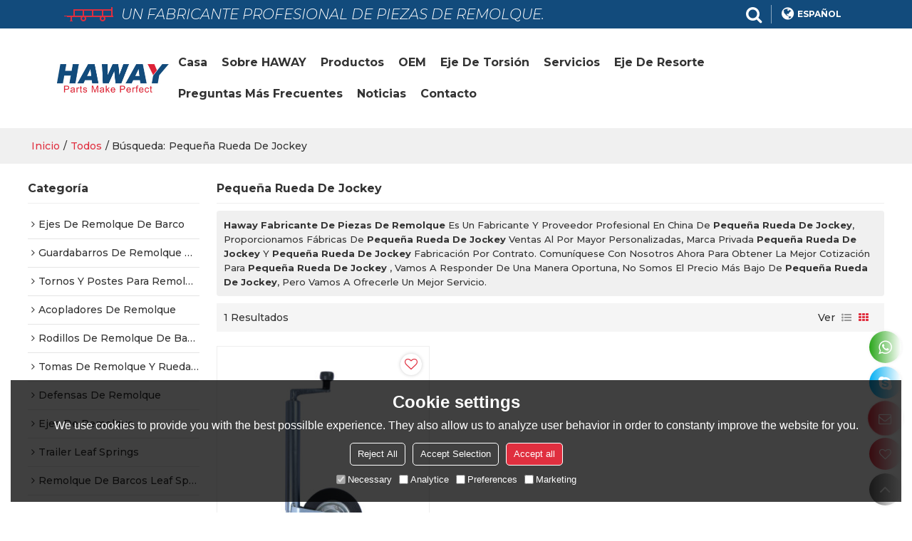

--- FILE ---
content_type: text/html; charset=utf-8
request_url: https://es.hawaypart.com/products/peque%C3%B1a+rueda+de+jockey.htm
body_size: 102362
content:


<!DOCTYPE html>
<html lang="es" >
<head>
    
<meta name="format-detection" content="telephone=yes,email=yes,adress=yes" />
<meta http-equiv="X-UA-Compatible" content="IE=Edge,chrome=1" />
<meta name="renderer" content="webkit" />
<meta charset="utf-8" />
<meta http-equiv="content-language" content="es" />
<meta property="og:site_name" content="es.hawaypart.com" />
<meta property="og:title" content="peque&#241;a rueda de jockey - China peque&#241;a rueda de jockey Fabricante, Proveedor, Mayorista - Haway Trailer Parts" />
<meta property="og:description" content="P&#225;ginas peque&#241;a rueda de jockey relacionadas, puede encontrar m&#225;s productos similares de fabricantes chinos peque&#241;a rueda de jockey, le brindamos servicios de compra de grupos de productos de alta calidad." />
<meta property="og:image" content="https://icdn.tradew.com/file/201911/1574087/jpg/7257702.jpg?x-oss-process=image/quality,Q_90" />
<meta name="viewport" content="initial-scale=1.0, minimum-scale=1.0, maximum-scale=5.0, user-scalable=yes, width=device-width" />

<link rel="canonical" href="https://es.hawaypart.com/products/peque%c3%b1a+rueda+de+jockey.htm"  />
<link rel="shortcut icon" type="image/x-icon" href="https://icdn.tradew.com/file/201911/1574087/ico/7257398.ico" />
<title>peque&#241;a rueda de jockey - China peque&#241;a rueda de jockey Fabricante, Proveedor, Mayorista - Haway Trailer Parts</title>

<meta name="keywords" content="peque&#241;a rueda de jockey, China peque&#241;a rueda de jockey Fabricante, peque&#241;a rueda de jockey Proveedor, China peque&#241;a rueda de jockey" />
<meta name="description" content="P&#225;ginas peque&#241;a rueda de jockey relacionadas, puede encontrar m&#225;s productos similares de fabricantes chinos peque&#241;a rueda de jockey, le brindamos servicios de compra de grupos de productos de alta calidad." />
<link rel="dns-prefetch" href="https://ccdn.tradew.com" />
<link rel="dns-prefetch" href="https://jcdn.tradew.com" />
<link rel="dns-prefetch" href="https://api.tradew.com" />

<link rel="stylesheet" media="none" onload="if(media!='all')media='all'" href="https://ccdn.tradew.com/MNanimate/animate.min.css" />
<style>body{margin:0;padding:0;font-family:Arial,sans-serif;}font:not([color]){color:inherit!important;}*:focus{outline:0;}.page-box .stop-scroll{height:100vh;overflow:hidden;}.page-box textarea{resize:none;}.page-box img{border:0;display:block;}.page-box .mod-detail img{display:inline-block;}.page-box *{padding:0;margin:0;list-style:none;}.page-box a{cursor:pointer;text-decoration:none;}.page-box .mod .mod-content{clear:both;}.page-box h1{margin:0;padding:0;font-size:inherit;font-family:inherit;}.page-box h2{margin:0;padding:0;font-size:inherit;font-family:inherit;}.page-box .search-notfound{font-size:14px;line-height:25px;text-align:center;padding:50px;color:#666;}.page-box button{cursor:pointer;padding:0;margin:0;border:0;background:transparent;}.page-box button:disabled{background:#f9f9f9!important;color:#999!important;cursor:not-allowed!important;border-color:transparent!important;}.page-box button:hover{opacity:.85;}.page-box input[type="text"],.page-box input[type="password"],.page-box input[type="email"],.page-box textarea{-webkit-appearance:none;font-family:inherit;}.page-box .flag{background-size:cover;overflow:hidden;margin:7px 0 0 2px;float:left;width:20px;height:12px;}.page-box .language-show-type-line .flag{line-height:22px;width:20px;margin:2px 3px 0 5px;height:12px;}.page-box .flag-cn{background-image:url(https://ccdn.tradew.com/MNcomm/country/cn.png);}.page-box .flag-en{background-image:url(https://ccdn.tradew.com/MNcomm/country/en.png);}.page-box .flag-fr{background-image:url(https://ccdn.tradew.com/MNcomm/country/fr.png);}.page-box .flag-ja{background-image:url(https://ccdn.tradew.com/MNcomm/country/ja.png);}.page-box .flag-ko{background-image:url(https://ccdn.tradew.com/MNcomm/country/ko.png);}.page-box .flag-tw{background-image:url(https://ccdn.tradew.com/MNcomm/country/tw.png);}.page-box .flag-ar{background-image:url(https://ccdn.tradew.com/MNcomm/country/ar.png);}.page-box .flag-de{background-image:url(https://ccdn.tradew.com/MNcomm/country/de.png);}.page-box .flag-es{background-image:url(https://ccdn.tradew.com/MNcomm/country/es.png);}.page-box .flag-it{background-image:url(https://ccdn.tradew.com/MNcomm/country/it.png);}.page-box .flag-ps{background-image:url(https://ccdn.tradew.com/MNcomm/country/ps.png);}.page-box .flag-po{background-image:url(https://ccdn.tradew.com/MNcomm/country/po.png);}.page-box .flag-tk{background-image:url(https://ccdn.tradew.com/MNcomm/country/tk.png);}.page-box .flag-in{background-image:url(https://ccdn.tradew.com/MNcomm/country/in.png);}.page-box .flag-cs{background-image:url(https://ccdn.tradew.com/MNcomm/country/cs.png);}.page-box .flag-pl{background-image:url(https://ccdn.tradew.com/MNcomm/country/pl.png);}.page-box .flag-th{background-image:url(https://ccdn.tradew.com/MNcomm/country/th.png);}.page-box .flag-vn{background-image:url(https://ccdn.tradew.com/MNcomm/country/vn.png);}.page-box .mod-slide01 .slide-body .show a{display:block;}@media(min-width:769px){.page-box .mod-productdetail01 .desc-card .desc-card-titles{overflow:hidden;display:flex;flex-wrap:wrap;}.page-box .mod-productdetail01 .desc-card .desc-card-titles .desc-card-title.on a{font-weight:600;}.page-box .mod-productdetail01 .desc-card .desc-card-titles .desc-card-title a{display:block;}.page-box .mod-productdetail01 .desc-card .desc-card-contents .hide{display:none;}.page-box .mod-nav01 .nav-tabs .hover .nav-dropdown{display:block;}}@media(max-width:768px){.page-box .mod-productdetail01 .desc-card .desc-card-titles{display:none;}.page-box .mod-productdetail01 .desc-card-content.hide{display:block;}}.page-box .editer-model-width-1-1{width:50%;}.page-box .editer-model-width-1-2{width:33.3%;}.page-box .editer-model-width-2-1{width:66.6%;}.page-box .editer-model-width-1-3{width:25%;}.page-box .editer-model-width-3-1{width:75%;}.page-box .editer-model-width-2-3{width:40%;}.page-box .editer-model-width-3-2{width:60%;}.page-box .editer-model-width-1-4{width:20%;}.page-box .editer-model-width-4-1{width:80%;}.page-box .editer-model{font-family:"Microsoft Yahei";font-size:13px;margin-top:10px;background-color:#f0f1f3;border:solid 1px #dcdde2;color:#444;}.page-box .editer-model p{line-height:18px;padding:0;margin:0;}.page-box .editer-model-1{width:100%;overflow:hidden;}.page-box .editer-model-1 .editer-model-1-img{float:left;padding:10px;box-sizing:border-box;}.page-box .editer-model-1 .editer-model-1-txt{float:right;padding:10px;box-sizing:border-box;}.page-box .editer-model-1 .editer-model-1-sub-title{font-size:16px;padding-bottom:10px;}.page-box .editer-model-2{width:100%;overflow:hidden;}.page-box .editer-model-2 .editer-model-2-img{float:right;padding:10px;box-sizing:border-box;}.page-box .editer-model-2 .editer-model-2-txt{float:left;padding:10px;box-sizing:border-box;}.page-box .editer-model-2 .editer-model-2-main-title{font-size:18px;font-weight:bold;text-align:center;padding:10px 10px 0 10px;}.page-box .editer-model-2 .editer-model-2-sub-title{font-size:18px;font-weight:bold;padding-bottom:10px;}.page-box .editer-model-2 .editer-model-3-main-title{font-size:18px;font-weight:bold;text-align:center;padding:10px 10px 0 10px;}.page-box .editer-model-2 .editer-model-3-txt{padding:10px;}.page-box .editer-model-4{width:100%;overflow:hidden;box-sizing:border-box;border:0;background:none;}.page-box .editer-model-4 .editer-model-4-card-title{padding:10px;box-sizing:border-box;border:solid 1px #ddd;border-bottom:0;display:inline-block;}.page-box .editer-model-4 .editer-model-4-card-title-on{background-color:#ddd;}.page-box .editer-model-4 .editer-model-4-card-content{padding:10px;box-sizing:border-box;border:solid 1px #ddd;margin-bottom:10px;}.page-box .mod-sendinquiry01 .sendinquiry-list+.sendinquiry-main{margin-top:30px;}.page-box .mod-sendinquiry01 .sendinquiry-items{overflow:hidden;border:1px solid #e5e5e5;max-height:300px;overflow-y:auto;background:#fff;}.page-box .mod-sendinquiry01 .sendinquiry-item{padding:15px;display:flex;justify-content:space-between;}.page-box .mod-sendinquiry01 .sendinquiry-item:nth-of-type(2n){background:#f5f5f5;}.page-box .mod-sendinquiry01 .sendinquiry-proimg{width:100px;border:1px solid #e5e5e5;overflow:hidden;height:100px;}.page-box .mod-sendinquiry01 .sendinquiry-proimg img{width:100%;}.page-box .mod-sendinquiry01 .sendinquiry-proinfo{width:calc(100% - 110px);}.page-box .mod-sendinquiry01 .sendinquiry-proinfo ul{font-size:13px;color:#333;line-height:20px;}.page-box .mod-sendinquiry01 .sendinquiry-proinfo a{font-size:15px;color:#111;display:block;line-height:30px;text-overflow:ellipsis;overflow:hidden;white-space:pre;}.page-box .mod-sendinquiry01 .sendinquiry-proinfo a:hover{text-decoration:underline;}.page-box .mod-productdetail01 .vip-tips{padding:130px 50px;background:#f2f2f2;text-align:center;font-size:14px;color:#333;line-height:25px;}.page-box .mod-productdetail01 .vip-tips a,.page-box .mod-productdetail01 .vip-tips .join-link,.page-box .mod-productdetail01 .vip-tips .login-link{color:#ff6700;margin:0 5px;cursor:pointer;}.page-box .mod-productdetail01 .vip-tips a:hover,.page-box .mod-productdetail01 .vip-tips .join-link:hover,.page-box .mod-productdetail01 .vip-tips .login-link:hover{text-decoration:underline;}.page-box .mod-productdetail01 .pro-name{font-weight:600;font-size:15px;}.page-box .mod-productdetail01 .img-page .page.video{position:relative;}.page-box .mod-productdetail01 .img-page .page.video:before{position:absolute;content:' ';width:100%;height:100%;background:rgba(0,0,0,.3);}.page-box .mod-productdetail01 .img-page .page.video:after{font:normal normal normal 20px/1 FontAwesome;position:absolute;content:'';top:50%;left:50%;color:#eee;transform:translate(-50%,-50%);}.simditor .simditor-body a{color:inherit;text-decoration:none;word-break:break-all;}.simditor .simditor-body a:visited,.simditor .simditor-body a:hover,.simditor .simditor-body a:active{color:inherit;}.simditor .simditor-body a:visited:hover,.simditor .simditor-body a:hover:hover,.simditor .simditor-body a:active:hover{outline:0;}.simditor .simditor-body blockquote{border-left:6px solid #ddd;padding:5px 0 5px 10px;margin:15px 0 15px 15px;}.simditor .simditor-body blockquote:first-child{margin-top:0;}.simditor .simditor-body code{display:inline-block;padding:0 4px;margin:0 5px;background:#eee;border-radius:3px;font-size:13px;word-break:break-all;word-wrap:break-word;}.simditor .simditor-body pre{box-sizing:border-box;-moz-box-sizing:border-box;word-wrap:break-word!important;white-space:pre-wrap!important;padding:10px 5px 10px 10px;margin:15px 0;display:block;line-height:18px;background:#f0f0f0;border-radius:3px;font-size:13px;white-space:pre;word-wrap:normal;overflow-x:auto;}.simditor .simditor-body pre code{display:block;padding:0;margin:0;background:none;border-radius:0;}.simditor .simditor-body hr{display:block;height:0;border:0;border-top:1px solid #ccc;margin:15px 0;padding:0;}.simditor .simditor-body .table-editor{width:100%;border-collapse:collapse;border-spacing:0;}.simditor .simditor-body .table-editor thead{background-color:#f9f9f9;}.simditor .simditor-body .table-editor td,.simditor .simditor-body .table-editor th{min-width:40px;border:1px solid #ccc;padding:4px;box-sizing:border-box;line-height:25px;}.simditor .simditor-body .table-editor td .active,.simditor .simditor-body .table-editor th .active{background-color:#ffe;}.simditor .simditor-body .table-editor img{margin:0 5px;vertical-align:middle;}.revert-directory{border:solid 1px #ddd;background:#fafafa;}.revert-directory *{padding:revert!important;margin:revert!important;font-size:revert!important;font-weight:revert!important;}.revert-directory h2{padding:0 20px!important;}.revert-default *{padding:revert!important;margin:revert!important;font-size:revert!important;font-weight:revert!important;}.revert-default table{width:100%;border-collapse:collapse;border:1px solid #ddd;}.revert-default table td,.revert-default table th{padding:5px!important;border:1px solid #ddd;text-align:center;}.revert-default table thead{background:#f0f0f0;font-weight:600;}.revert-default a{color:var(--main)!important;padding-right:0!important;text-decoration:underline!important;}</style><style>.main{margin:auto;padding:auto;}.layout{clear:both;}.layout-bg{margin:auto;width:1000px;height:auto;overflow:hidden;}.layout-sys2 .left{width:230px;float:left;}.layout-sys2 .right{width:770px;float:right;}.layout-sys3 .left{width:230px;float:left;}.layout-sys3 .center{width:540px;float:left;}.layout-sys3 .right{width:230px;float:right;}.layout-sys4 .left{width:250px;float:left;}.layout-sys4 .centerleft{width:250px;float:left;}.layout-sys4 .centerright{width:250px;float:left;}.layout-sys4 .right{width:250px;float:right;}.layout-sys4-1 .left{width:230px;float:left;}.layout-sys4-1 .right{width:770px;float:right;}.layout-sys4-1 .right .right-top{width:770px;}.layout-sys4-1 .right .right-bottom{width:770px;}.layout-sys4-1 .right .right-bottom-left{width:385px;float:left;}.layout-sys4-1 .right .right-bottom-right{width:385px;float:right;}.layout-sys4-2 .left{width:230px;float:left;}.layout-sys4-2 .right{width:770px;float:right;}.layout-sys4-1 .right .right-top{width:770px;}.layout-sys4-1 .right .right-bottom{width:770px;}.layout-sys4-2 .right .right-top-left{width:385px;float:left;}.layout-sys4-2 .right .right-top-right{width:385px;float:right;}.layout-sys4-3 .left{width:770px;float:left;}.layout-sys4-1 .left .left-top{width:770px;}.layout-sys4-1 .left .left-bottom{width:770px;}.layout-sys4-3 .left .left-top-left{float:left;width:385px;}.layout-sys4-3 .left .left-top-right{float:right;width:385px;}.layout-sys4-3 .right{width:230px;float:right;}.layout-sys4-4 .left{width:770px;float:left;}.layout-sys4-1 .left .left-top{width:770px;}.layout-sys4-1 .left .left-bottom{width:770px;}.layout-sys4-4 .left .left-bottom-left{float:left;width:385px;}.layout-sys4-4 .left .left-bottom-right{float:right;width:385px;}.layout-sys4-4 .right{width:230px;float:right;}@font-face{font-family:'swiper-icons';src:url('data:application/font-woff;charset=utf-8;base64, [base64]//wADZ2x5ZgAAAywAAADMAAAD2MHtryVoZWFkAAABbAAAADAAAAA2E2+eoWhoZWEAAAGcAAAAHwAAACQC9gDzaG10eAAAAigAAAAZAAAArgJkABFsb2NhAAAC0AAAAFoAAABaFQAUGG1heHAAAAG8AAAAHwAAACAAcABAbmFtZQAAA/gAAAE5AAACXvFdBwlwb3N0AAAFNAAAAGIAAACE5s74hXjaY2BkYGAAYpf5Hu/j+W2+MnAzMYDAzaX6QjD6/4//Bxj5GA8AuRwMYGkAPywL13jaY2BkYGA88P8Agx4j+/8fQDYfA1AEBWgDAIB2BOoAeNpjYGRgYNBh4GdgYgABEMnIABJzYNADCQAACWgAsQB42mNgYfzCOIGBlYGB0YcxjYGBwR1Kf2WQZGhhYGBiYGVmgAFGBiQQkOaawtDAoMBQxXjg/wEGPcYDDA4wNUA2CCgwsAAAO4EL6gAAeNpj2M0gyAACqxgGNWBkZ2D4/wMA+xkDdgAAAHjaY2BgYGaAYBkGRgYQiAHyGMF8FgYHIM3DwMHABGQrMOgyWDLEM1T9/w8UBfEMgLzE////P/5//f/V/xv+r4eaAAeMbAxwIUYmIMHEgKYAYjUcsDAwsLKxc3BycfPw8jEQA/[base64]/uznmfPFBNODM2K7MTQ45YEAZqGP81AmGGcF3iPqOop0r1SPTaTbVkfUe4HXj97wYE+yNwWYxwWu4v1ugWHgo3S1XdZEVqWM7ET0cfnLGxWfkgR42o2PvWrDMBSFj/IHLaF0zKjRgdiVMwScNRAoWUoH78Y2icB/yIY09An6AH2Bdu/UB+yxopYshQiEvnvu0dURgDt8QeC8PDw7Fpji3fEA4z/PEJ6YOB5hKh4dj3EvXhxPqH/SKUY3rJ7srZ4FZnh1PMAtPhwP6fl2PMJMPDgeQ4rY8YT6Gzao0eAEA409DuggmTnFnOcSCiEiLMgxCiTI6Cq5DZUd3Qmp10vO0LaLTd2cjN4fOumlc7lUYbSQcZFkutRG7g6JKZKy0RmdLY680CDnEJ+UMkpFFe1RN7nxdVpXrC4aTtnaurOnYercZg2YVmLN/d/gczfEimrE/fs/bOuq29Zmn8tloORaXgZgGa78yO9/cnXm2BpaGvq25Dv9S4E9+5SIc9PqupJKhYFSSl47+Qcr1mYNAAAAeNptw0cKwkAAAMDZJA8Q7OUJvkLsPfZ6zFVERPy8qHh2YER+3i/BP83vIBLLySsoKimrqKqpa2hp6+jq6RsYGhmbmJqZSy0sraxtbO3sHRydnEMU4uR6yx7JJXveP7WrDycAAAAAAAH//wACeNpjYGRgYOABYhkgZgJCZgZNBkYGLQZtIJsFLMYAAAw3ALgAeNolizEKgDAQBCchRbC2sFER0YD6qVQiBCv/H9ezGI6Z5XBAw8CBK/m5iQQVauVbXLnOrMZv2oLdKFa8Pjuru2hJzGabmOSLzNMzvutpB3N42mNgZGBg4GKQYzBhYMxJLMlj4GBgAYow/P/PAJJhLM6sSoWKfWCAAwDAjgbRAAB42mNgYGBkAIIbCZo5IPrmUn0hGA0AO8EFTQAA') format('woff');font-weight:400;font-style:normal;}:root{--swiper-theme-color:#007aff;}.swiper-container{margin-left:auto;margin-right:auto;position:relative;overflow:hidden;list-style:none;padding:0;z-index:1;}.swiper-container-vertical>.swiper-wrapper{flex-direction:column;}.swiper-wrapper{position:relative;width:100%;height:100%;z-index:1;display:flex;transition-property:transform;box-sizing:content-box;}.swiper-container-android .swiper-slide,.swiper-wrapper{transform:translate3d(0,0,0);}.swiper-container-multirow>.swiper-wrapper{flex-wrap:wrap;}.swiper-container-multirow-column>.swiper-wrapper{flex-wrap:wrap;flex-direction:column;}.swiper-container-free-mode>.swiper-wrapper{transition-timing-function:ease-out;margin:0 auto;}.swiper-slide{flex-shrink:0;width:100%;height:100%;position:relative;transition-property:transform;}.swiper-slide-invisible-blank{visibility:hidden;}.swiper-container-autoheight,.swiper-container-autoheight .swiper-slide{height:auto;}.swiper-container-autoheight .swiper-wrapper{align-items:flex-start;transition-property:transform,height;}.swiper-container-3d{perspective:1200px;}.swiper-container-3d .swiper-wrapper,.swiper-container-3d .swiper-slide,.swiper-container-3d .swiper-slide-shadow-left,.swiper-container-3d .swiper-slide-shadow-right,.swiper-container-3d .swiper-slide-shadow-top,.swiper-container-3d .swiper-slide-shadow-bottom,.swiper-container-3d .swiper-cube-shadow{transform-style:preserve-3d;}.swiper-container-3d .swiper-slide-shadow-left,.swiper-container-3d .swiper-slide-shadow-right,.swiper-container-3d .swiper-slide-shadow-top,.swiper-container-3d .swiper-slide-shadow-bottom{position:absolute;left:0;top:0;width:100%;height:100%;pointer-events:none;z-index:10;}.swiper-container-3d .swiper-slide-shadow-left{background-image:linear-gradient(to left,rgba(0,0,0,.5),rgba(0,0,0,0));}.swiper-container-3d .swiper-slide-shadow-right{background-image:linear-gradient(to right,rgba(0,0,0,.5),rgba(0,0,0,0));}.swiper-container-3d .swiper-slide-shadow-top{background-image:linear-gradient(to top,rgba(0,0,0,.5),rgba(0,0,0,0));}.swiper-container-3d .swiper-slide-shadow-bottom{background-image:linear-gradient(to bottom,rgba(0,0,0,.5),rgba(0,0,0,0));}.swiper-container-css-mode>.swiper-wrapper{overflow:auto;scrollbar-width:none;-ms-overflow-style:none;}.swiper-container-css-mode>.swiper-wrapper::-webkit-scrollbar{display:none;}.swiper-container-css-mode>.swiper-wrapper>.swiper-slide{scroll-snap-align:start start;}.swiper-container-horizontal.swiper-container-css-mode>.swiper-wrapper{scroll-snap-type:x mandatory;}.swiper-container-vertical.swiper-container-css-mode>.swiper-wrapper{scroll-snap-type:y mandatory;}:root{--swiper-navigation-size:44px;}.swiper-button-prev,.swiper-button-next{position:absolute;top:50%;width:calc(var(--swiper-navigation-size)/44*27);height:var(--swiper-navigation-size);margin-top:calc(-1*var(--swiper-navigation-size)/2);z-index:10;cursor:pointer;display:flex;align-items:center;justify-content:center;color:var(--swiper-navigation-color,var(--swiper-theme-color));}.swiper-button-prev.swiper-button-disabled,.swiper-button-next.swiper-button-disabled{opacity:.35;cursor:auto;pointer-events:none;}.swiper-button-prev:after,.swiper-button-next:after{font-family:swiper-icons;font-size:var(--swiper-navigation-size);text-transform:none!important;letter-spacing:0;text-transform:none;font-variant:initial;line-height:1;}.swiper-button-prev,.swiper-container-rtl .swiper-button-next{left:10px;right:auto;}.swiper-button-prev:after,.swiper-container-rtl .swiper-button-next:after{content:'prev';}.swiper-button-next,.swiper-container-rtl .swiper-button-prev{right:10px;left:auto;}.swiper-button-next:after,.swiper-container-rtl .swiper-button-prev:after{content:'next';}.swiper-button-prev.swiper-button-white,.swiper-button-next.swiper-button-white{--swiper-navigation-color:#fff;}.swiper-button-prev.swiper-button-black,.swiper-button-next.swiper-button-black{--swiper-navigation-color:#000;}.swiper-button-lock{display:none;}.swiper-pagination{position:absolute;text-align:center;transition:300ms opacity;transform:translate3d(0,0,0);z-index:10;}.swiper-pagination.swiper-pagination-hidden{opacity:0;}.swiper-pagination-fraction,.swiper-pagination-custom,.swiper-container-horizontal>.swiper-pagination-bullets{bottom:10px;left:0;width:100%;}.swiper-pagination-bullets-dynamic{overflow:hidden;font-size:0;}.swiper-pagination-bullets-dynamic .swiper-pagination-bullet{transform:scale(.33);position:relative;}.swiper-pagination-bullets-dynamic .swiper-pagination-bullet-active{transform:scale(1);}.swiper-pagination-bullets-dynamic .swiper-pagination-bullet-active-main{transform:scale(1);}.swiper-pagination-bullets-dynamic .swiper-pagination-bullet-active-prev{transform:scale(.66);}.swiper-pagination-bullets-dynamic .swiper-pagination-bullet-active-prev-prev{transform:scale(.33);}.swiper-pagination-bullets-dynamic .swiper-pagination-bullet-active-next{transform:scale(.66);}.swiper-pagination-bullets-dynamic .swiper-pagination-bullet-active-next-next{transform:scale(.33);}.swiper-pagination-bullet{width:8px;height:8px;display:inline-block;border-radius:100%;background:#000;opacity:.2;}button.swiper-pagination-bullet{border:0;margin:0;padding:0;box-shadow:none;-webkit-appearance:none;-moz-appearance:none;appearance:none;}.swiper-pagination-clickable .swiper-pagination-bullet{cursor:pointer;}.swiper-pagination-bullet-active{opacity:1;background:var(--swiper-pagination-color,var(--swiper-theme-color));}.swiper-container-vertical>.swiper-pagination-bullets{right:10px;top:50%;transform:translate3d(0,-50%,0);}.swiper-container-vertical>.swiper-pagination-bullets .swiper-pagination-bullet{margin:6px 0;display:block;}.swiper-container-vertical>.swiper-pagination-bullets.swiper-pagination-bullets-dynamic{top:50%;transform:translateY(-50%);width:8px;}.swiper-container-vertical>.swiper-pagination-bullets.swiper-pagination-bullets-dynamic .swiper-pagination-bullet{display:inline-block;transition:200ms transform,200ms top;}.swiper-container-horizontal>.swiper-pagination-bullets .swiper-pagination-bullet{margin:0 4px;}.swiper-container-horizontal>.swiper-pagination-bullets.swiper-pagination-bullets-dynamic{left:50%;transform:translateX(-50%);white-space:nowrap;}.swiper-container-horizontal>.swiper-pagination-bullets.swiper-pagination-bullets-dynamic .swiper-pagination-bullet{transition:200ms transform,200ms left;}.swiper-container-horizontal.swiper-container-rtl>.swiper-pagination-bullets-dynamic .swiper-pagination-bullet{transition:200ms transform,200ms right;}.swiper-pagination-progressbar{background:rgba(0,0,0,.25);position:absolute;}.swiper-pagination-progressbar .swiper-pagination-progressbar-fill{background:var(--swiper-pagination-color,var(--swiper-theme-color));position:absolute;left:0;top:0;width:100%;height:100%;transform:scale(0);transform-origin:left top;}.swiper-container-rtl .swiper-pagination-progressbar .swiper-pagination-progressbar-fill{transform-origin:right top;}.swiper-container-horizontal>.swiper-pagination-progressbar,.swiper-container-vertical>.swiper-pagination-progressbar.swiper-pagination-progressbar-opposite{width:100%;height:4px;left:0;top:0;}.swiper-container-vertical>.swiper-pagination-progressbar,.swiper-container-horizontal>.swiper-pagination-progressbar.swiper-pagination-progressbar-opposite{width:4px;height:100%;left:0;top:0;}.swiper-pagination-white{--swiper-pagination-color:#fff;}.swiper-pagination-black{--swiper-pagination-color:#000;}.swiper-pagination-lock{display:none;}.swiper-scrollbar{border-radius:10px;position:relative;-ms-touch-action:none;background:rgba(0,0,0,.1);}.swiper-container-horizontal>.swiper-scrollbar{position:absolute;left:1%;bottom:3px;z-index:50;height:5px;width:98%;}.swiper-container-vertical>.swiper-scrollbar{position:absolute;right:3px;top:1%;z-index:50;width:5px;height:98%;}.swiper-scrollbar-drag{height:100%;width:100%;position:relative;background:rgba(0,0,0,.5);border-radius:10px;left:0;top:0;}.swiper-scrollbar-cursor-drag{cursor:move;}.swiper-scrollbar-lock{display:none;}.swiper-zoom-container{width:100%;height:100%;display:flex;justify-content:center;align-items:center;text-align:center;}.swiper-zoom-container>img,.swiper-zoom-container>svg,.swiper-zoom-container>canvas{max-width:100%;max-height:100%;object-fit:contain;}.swiper-slide-zoomed{cursor:move;}.swiper-lazy-preloader{width:42px;height:42px;position:absolute;left:50%;top:50%;margin-left:-21px;margin-top:-21px;z-index:10;transform-origin:50%;animation:swiper-preloader-spin 1s infinite linear;box-sizing:border-box;border:4px solid var(--swiper-preloader-color,var(--swiper-theme-color));border-radius:50%;border-top-color:transparent;}.swiper-lazy-preloader-white{--swiper-preloader-color:#fff;}.swiper-lazy-preloader-black{--swiper-preloader-color:#000;}@keyframes swiper-preloader-spin{100%{transform:rotate(360deg);}}.swiper-container .swiper-notification{position:absolute;left:0;top:0;pointer-events:none;opacity:0;z-index:-1000;}.swiper-container-fade.swiper-container-free-mode .swiper-slide{transition-timing-function:ease-out;}.swiper-container-fade .swiper-slide{pointer-events:none;transition-property:opacity;}.swiper-container-fade .swiper-slide .swiper-slide{pointer-events:none;}.swiper-container-fade .swiper-slide-active,.swiper-container-fade .swiper-slide-active .swiper-slide-active{pointer-events:auto;}.swiper-container-cube{overflow:visible;}.swiper-container-cube .swiper-slide{pointer-events:none;-webkit-backface-visibility:hidden;backface-visibility:hidden;z-index:1;visibility:hidden;transform-origin:0 0;width:100%;height:100%;}.swiper-container-cube .swiper-slide .swiper-slide{pointer-events:none;}.swiper-container-cube.swiper-container-rtl .swiper-slide{transform-origin:100% 0;}.swiper-container-cube .swiper-slide-active,.swiper-container-cube .swiper-slide-active .swiper-slide-active{pointer-events:auto;}.swiper-container-cube .swiper-slide-active,.swiper-container-cube .swiper-slide-next,.swiper-container-cube .swiper-slide-prev,.swiper-container-cube .swiper-slide-next+.swiper-slide{pointer-events:auto;visibility:visible;}.swiper-container-cube .swiper-slide-shadow-top,.swiper-container-cube .swiper-slide-shadow-bottom,.swiper-container-cube .swiper-slide-shadow-left,.swiper-container-cube .swiper-slide-shadow-right{z-index:0;-webkit-backface-visibility:hidden;backface-visibility:hidden;}.swiper-container-cube .swiper-cube-shadow{position:absolute;left:0;bottom:0;width:100%;height:100%;background:#000;opacity:.6;-webkit-filter:blur(50px);filter:blur(50px);z-index:0;}.swiper-container-flip{overflow:visible;}.swiper-container-flip .swiper-slide{pointer-events:none;-webkit-backface-visibility:hidden;backface-visibility:hidden;z-index:1;}.swiper-container-flip .swiper-slide .swiper-slide{pointer-events:none;}.swiper-container-flip .swiper-slide-active,.swiper-container-flip .swiper-slide-active .swiper-slide-active{pointer-events:auto;}.swiper-container-flip .swiper-slide-shadow-top,.swiper-container-flip .swiper-slide-shadow-bottom,.swiper-container-flip .swiper-slide-shadow-left,.swiper-container-flip .swiper-slide-shadow-right{z-index:0;-webkit-backface-visibility:hidden;backface-visibility:hidden;}</style><style data-model-guid="0">:root{--main:#e02f3f; --deputy:#e02f3f; }
.mod a{color:inherit; }
.layout{overflow:hidden;}
.layout-bg{box-sizing:border-box; width:1600px; max-width:100%; margin:auto; overflow:visible;}
.clear{display:none;}

.layout-sys2 .left,.layout-sys2 .right,.layout-sys3 .left,.layout-sys3 .center,.layout-sys3 .right,.layout-sys4 .left,.layout-sys4 .centerleft,.layout-sys4 .centerright,.layout-sys4 .right,.layout-sys4-1 .left,.layout-sys4-1 .right,.layout-sys4-1 .right .right-top,.layout-sys4-1 .right .right-bottom,.layout-sys4-1 .right .right-bottom-left,.layout-sys4-1 .right .right-bottom-right,.layout-sys4-2 .left,.layout-sys4-2 .right,.layout-sys4-1 .right .right-top,.layout-sys4-1 .right .right-bottom,.layout-sys4-2 .right .right-top-left,.layout-sys4-2 .right .right-top-right,.layout-sys4-3 .left,.layout-sys4-1 .left .left-top,.layout-sys4-1 .left .left-bottom,.layout-sys4-3 .left .left-top-left,.layout-sys4-3 .left .left-top-right,.layout-sys4-3 .right,.layout-sys4-4 .left,.layout-sys4-1 .left .left-top,.layout-sys4-1 .left .left-bottom,.layout-sys4-4 .left .left-bottom-left,.layout-sys4-4 .left .left-bottom-right,.layout-sys4-4 .right{width:auto;}

input[type="text"],input[type="password"],input[type="email"] ,textarea{-webkit-appearance: none; font-family:inherit;}
input:focus{outline:none;}
textarea:focus{outline:none;}
.mod h1,.mod h2,.mod h3,.mod h4{font-size:inherit; font-weight:inherit;}
.mod-content .content-bg{overflow:hidden;}
button:hover{opacity:1 !important;}
.mod-color a{display:inline-block; transition:All 0.3s ease-in-out;}
.mod-color{color:#333; font-size:14px; font-family: 'Montserrat',sans-serif; text-transform:capitalize;}
.mod-color .mod-title{overflow:hidden; font-weight:inherit;}
.mod-color .title-bg{overflow:hidden;}
.mod-color .mod-title .title-right{font-weight:inherit;}
.mod-color .title-right a{color:#666; display:block;}
.mod-color .mod-content img{display:block; max-width:100%; margin:auto; transition:All 0.3s ease-in-out;}
*:disabled{cursor:not-allowed !important;}
.disabled{cursor:not-allowed !important;}

.layout-page{padding:20px 0 40px; overflow:visible;}
.layout-page .left{width:20%;}
.layout-page .right{width:78%;}
.layout-page .mod-color+.mod-color{margin-top:20px;}
.layout-page .mod-color .mod-title{padding-bottom:5px; line-height:30px; font-size:16px; overflow:hidden; color:#333; margin:0px 0px 10px; border-bottom:1px solid #eee; font-weight:600;}
.layout-pagecontact{padding:20px 0px 40px;}
.layout-pagecontact .left{width:48.75%;}
.layout-pagecontact .right{width:48.75%;}
.layout-current{padding:20px 0px 0px;}
.mod-othercontent01-conTxt .content-bg dt{font-size:36px; line-height:40px; color:#111;}
.mod-othercontent01-conTxt .content-bg dt:after{content:""; height:4px; width:60px; background:var(--main); display:block; margin:10px 0px;}
.mod-othercontent01-conTxt .content-bg dt strong{color:var(--main);}
.mod-othercontent01-conTxt .content-bg dd{font-size:16px; line-height:26px; color:#333;}
.mod-othercontent01-conTxt .content-bg dl{margin-bottom:24px;}
@media(max-width:1440px){
 .layout-bg{width:calc(100% - 3vw - 40px);}
}
@media(max-width:1024px){
 .layout-bg{width:calc(100% - 1vw - 20px);}
}
@media (max-width:1023px){
 .layout .layout-bg{width:calc(100% - 20px);}
 .layout-page .left{width:30%;}
 .layout-page .right{width:68.5%;}
 .layout-pagecontact .left{width:100%;}
 .layout-pagecontact .right{width:100%;}
}
@media screen and (max-width:767px){
 .mod-color{font-family:Arial; font-size:13px;}
 .layout{min-width:300px;}
 .layout-pagecontact{padding:10px 0px 20px;}
 .layout-pagecontact .layout-bg > div{width:100%;}
 .layout-page{padding:10px 0px 20px;}
 .layout-page .layout-bg > .left{display:none;}
 .layout-page .layout-bg > .right{width:100%;}
 .layout-current{display:none;}
 .layout-page .mod-color .mod-title{font-size:14px; line-height:20px;}
 .layout-page .mod-color .mod-title h1{font-weight:600;}
 .layout-page+.layout-grade{background:#f9f9f9; padding:10px 0px 20px;}
 .layout-page .mod:nth-of-type(2n){background:#f5f5f5; padding:10px; margin-left:-10px; margin-right:-10px;}
 .mod-othercontent01-conTxt .content-bg dt{font-size:24px; line-height:30px;}
 .mod-othercontent01-conTxt .content-bg dt:after{height:3px; width:40px; margin:5px 0px;}
 .mod-othercontent01-conTxt .content-bg dd{font-size:14px; line-height:24px;}
}

.mod .pagination{background-color:#f0f0f0; padding:10px; overflow: hidden; clear:both; height:1%;}
.mod .pagination .pagination-box{float:left;}
.mod .pagination .pagination-nav{list-style: none outside none; margin: 0; padding: 0;}
.mod .pagination .pagination-nav li{display:inline-block; float: left; margin:0 2px; padding: 0;}
.mod .pagination .pagination-nav li a{text-align:center; background:#fff; border:1px solid #ccc; display:inline-block; line-height:28px; overflow: hidden; padding:0px 9px; color:#666; border-radius:3px;}
.mod .pagination .pagination-nav li a:hover{background:var(--main); color:#fff; border-color:var(--main);}
.mod .pagination .pagination-nav li.pagination-active a{cursor:default; background:none; border-color:transparent; color:#aaa;}
.mod .pagination .pagination-nav li.pagination-disabled a{cursor:default; background:none; border-color:transparent; color:#aaa;}

.mod .pagination .page-goto{float:right;}
.mod .pagination .page-goto .pager-label{line-height:30px; display:inline-block; float:left;}
.mod .pagination .page-goto .textfield-normal{float:left; height:28px; min-width:40px; line-height:28px; background-color:#fff; border:1px solid #ccc; box-shadow:0 1px 2px rgba(0, 0, 0, 0.1) inset; color:#333; font-size:12px; font-weight:normal; padding:0 5px; margin:0 5px;}
.mod .pagination .page-goto .pager-button{background:#333; display:inline-block; padding:0px 10px; line-height:30px; color:#fff;}
.mod .pagination .page-goto .pager-button span{}
.mod .pagination .page-goto .pager-button:hover{background:var(--main);}
.mod .pagination .page-goto .pager-button:hover span{}

.sys-chain{padding:10px 0px; background:#fff;}
.sys-chain .prev .prev-title{color:#000;}
.sys-chain .prev a{color:#666; text-decoration:underline;}
.sys-chain .prev a:hover{color:var(--main);}
.sys-chain .next .next-title{color:#000;}
.sys-chain .next a{color:#666; text-decoration:underline;}
.sys-chain .next a:hover{color:var(--main); text-decoration:underline;}
.sys-chain .next a:hover{color:var(--main);}

@media screen and (max-width:767px){
 .mod .pagination{padding:3px 10px;}
 .mod .pagination .pagination-box{float:none;}
 .mod .pagination .page-goto{display:none;}
 .mod .pagination .pagination-nav{overflow:hidden; text-align:center; display:flex; flex-wrap:wrap; justify-content:center; align-items:center;}
 .mod .pagination .pagination-nav li{float:none; margin:2px;}
}

.main-ar .mod-search01 .content-bg-search{right:auto; left:0px;}
.main-ar .mod-header01 .language-content .language-link:before{float:right;}
.main-ar .mod-commother03 ul li a:before,.main-ar .mod-commother02 ul li a:before,.main-ar .mod-commother01 ul li a:before{content:"\f177"; float:right; line-height:30px;}

.main-ar .mod-header01 .header-content-left{float:left;}
.main-ar .mod-header01 .header-content-right{float:right;}
.main-ar .mod-subscription01 .text{float:right;}
.main-ar .mod-subscription01 .subscription{float:left; -moz-transform:scaleX(-1); -webkit-transform:scaleX(-1); -o-transform:scaleX(-1); transform:scaleX(-1); /*IE*/filter:FlipH;}
.main-ar .mod-header01 .language-show-type-list .language-content .caret{float:left;}
.main-ar .mod-search01 .search-submit{float:right; -moz-transform:scaleX(-1); -webkit-transform:scaleX(-1); -o-transform:scaleX(-1); transform:scaleX(-1); /*IE*/filter:FlipH;}
.main-ar .mod-search01 .search-text{float:right;}
.main-ar .mod-share01 {}
.main-ar .layout-sys2 .right{float:left;}
.main-ar .layout-sys2 .left{float:right;}
.main-ar .layout-sys3 .left{float:right;}
.main-ar .layout-sys3 .right{float:left;}
.main-ar .layout-sys3 .center{float:right;}
.main-ar .layout-sys4-3 .right{float:left;}
.main-ar .layout-sys4-3 .left{float:right;}
.main-ar .layout-sys4-3 .left .left-top-left{float:right;}
.main-ar .layout-sys4-3 .left .left-top-right{float:left;}
.main-ar .layout-sys4 .left{float:right;}
.main-ar .layout-sys4 .right{float:left;}
.main-ar .layout-sys4 .centerleft{float:right;}
.main-ar .layout-sys4 .centerright{float:right;}
.main-ar .layout-sys4-1 .left{float:right;}
.main-ar .layout-sys4-1 .right{float:left;}
.main-ar .layout-sys4-1 .right .right-bottom-left{float:right;}
.main-ar .layout-sys4-1 .right .right-bottom-right{float:left;}
.main-ar .layout-sys4-2 .left{float:right;}
.main-ar .layout-sys4-2 .right{float:left;}
.main-ar .layout-sys4-2 .right .right-top-left{float:right;}
.main-ar .layout-sys4-2 .right .right-top-right{float:left;}
.main-ar .layout-sys4-4 .left{float:right;}
.main-ar .layout-sys4-4 .right{float:left;}
.main-ar .layout-sys4-4 .left .left-bottom-left{float:right;}
.main-ar .layout-sys4-4 .left .left-bottom-right{float:left;}

.main-ar .mod .title-left{float:right;}
.main-ar .mod .title-right{float:left;}
.main-ar .mod-top01 .top-logo{float:right;}
.main-ar .mod-top01 .top-search{float:left;}
.main-ar .mod-top01 .top-search .search-submit{float:left; -moz-transform:scaleX(-1); -webkit-transform:scaleX(-1); -o-transform:scaleX(-1); transform:scaleX(-1); /*IE*/filter:FlipH;}
.main-ar .mod-top01 .top-search .search-text{float:right;}
.main-ar .mod-nav01 .nav-tabs .nav-tab{float:right;}
.main-ar .mod-header01 .flag{float:right;}
.main-ar .mod-header01 .text{float:right;}
.main-ar .mod-header01 .share-box .share{float:right;}
.main-ar .mod-header01 .share-box ul.share-tabs li{float:right;}
.main-ar .mod-header01 .language-box .language-title{float:right;}
.main-ar .mod-header01 .language-show-type-line .language-content .language-tabs li{float:right;}

.main-ar .mod-productlist01 .box-gallery input{left:auto; right:0px;}
.main-ar .mod-productlist01 .filter-page .view-as .tool-name{float:right;}
.main-ar .mod-productlist01 .filter-page .pager-label{float:right;}
.main-ar .mod-productlist01 .box-list .list-item .chk{float:right;}
.main-ar .mod-productlist01 .filter-page .pager ul{float:right;}
.main-ar .mod-productlist01 .filter-page .pager{float:left;}
.main-ar .mod-productlist01 .filter-page .view-as{float:left;}
.main-ar .mod-productlist01 .filter-page .view-as .view-tool{float:right;}
.main-ar .mod-productlist01 .filter-page .sel-text{float:right; margin-left:10px; margin-right:0px;}
.main-ar .mod-productlist01 .filter-page .ui-button{float:right;}
.main-ar .mod-productlist01 .box-list a.favorites span:before{float:right; line-height:30px; padding:0px 0px 0px 3px;}

.main-ar .mod-certificate-list01 .cert-type ul li{float:right;}
.main-ar .mod-certificate-detail01 .detail-tabs .left{text-align:left; float:right;}
.main-ar .mod-certificate-detail01 .detail-tabs .right{float:left;}

.main-ar .mod-sendinquiry01 dt{float:right; text-align:left;}
.main-ar .mod-sendinquiry01 dd{float:left;}

.main-ar .mod-contactus01 .right{float:left;}
.main-ar .mod-contactus01 .left{float:right; text-align:left;}

.main-ar .mod-company-basic01 .mod-content-basic th{text-align:left; float:right;}
.main-ar .mod-company-trade01 .mod-content-trade th{text-align:left; float:right;}
.main-ar .mod-company-factory01 .mod-content-factory th{text-align:left; float:right;}
.main-ar .mod-company-basic01 .mod-content-basic td{float:left;}
.main-ar .mod-company-trade01 .mod-content-trade td{float:left;}
.main-ar .mod-company-factory01 .mod-content-factory td{float:left;}
.main-ar .mod-productdetail01 .img-box .img-page .page{float:right;}
.main-ar .mod-productdetail01 .basic-box .mation-box th{float:right; text-align:right;}
.main-ar .mod-productdetail01 .basic-box .mation-box td{float:left;}
.main-ar .mod-productdetail01 .basic-box .mation-box .file{float:right;}
.main-ar .mod-productdetail01 .basic-box .share-box dl{float:left;}
.main-ar .mod-productdetail01 .basic-box .contact{float:right;}
.main-ar .mod-productdetail01 .basic-box .add{float:right;}
.main-ar .mod-productdetail01 .basic-box .buy{float:right;}
.main-ar .mod-productdetail01 .basic-box .fav{float:right;}

.main-ar .a2a_default_style .a2a_dd{float:right;}
.main-ar .a2a_default_style .a2a_img{float:right;}
.main-ar .a2a_default_style .a2a_divider{float:right;}
.main-ar .mod-keyword01 .mod-bg-keyword .keyword-box li{float:right;}

.main-ar .mod-send01 .send-box dt{float:right;}
.main-ar .mod-send01 .send-box dd{float:left;}
.main-ar .mod-send01 .send-box .send-contact{right:auto; left:80px;}
.main-ar .mod-send01 input,.main-ar .mod-send01 textarea{float:right;}
.main-ar .mod-send01 .send-box dl p{float:right;}
.main-ar .mod-send01 .send-box .oblique{float:right; padding:4px;}
.main-ar .mod-send01 .notice span{float:right;}

.main-ar .mod-company01 .company-plant-page{left:10px; right:auto;}
.main-ar .mod-company01 .company-plants .company-plant{float:left;}
.main-ar .mod-company01 .company-plant-page a{float:left;}

.main-ar .mod-slide03 .slide-body a{float:right;}
.main-ar .pagination .pagination-box{float:right;}
.main-ar .pagination .page-goto{float:left;}

.main-ar .mod-procard01 .list-title .list-tab{float:right;}
.main-ar .mod-procard01 .list-content .list-tab{float:right;}

.main-ar .mod-contact01 .mod-content-contact dt{float:right;}
.main-ar .mod-contact01 .mod-content-contact dl{background-position:right top;}
.main-ar .mod-categories01 .categories-tabs .text:before{content:"\f104"; float:right; line-height:inherit;}
.main-ar .mod-categories01 .categories-tabs .categories-second-tabs{left:auto; right:100%;}
.main-ar .mod-list .mod-content-list .list-link:before{float:right;}
.main-ar .mod-group .group-link span:before{content:"\f104"; float:right; line-height:inherit;}
.main-ar .mod-faq-list02 .mod-content-list .list-box ul li .list-line{float:right;}
.main-ar .mod-faq-list02 .mod-content-list .list-box ul li .list-content{float:left;}
.main-ar .pagination .pagination-box .pagination-nav li{float:right;}
.main-ar .pagination .page-goto .textfield-normal{float:right;}
.main-ar .pagination .page-goto .pager-label{float:right;}
.main-ar .mod-productlist01 .filter-page .pager .pager-nav li{float:right;}
.page-layout .layout-banner:after,.page-layout .layout-indAbt:before,.page-layout .layout-foot:after{display:none;}
.main-ar .mod-search01 .mod-content{right:inherit; left:-10%;}
.main-ar .mod-search01:hover .mod-content{right:inherit; left:0;}
.main-ar .layout-foot .left{border-right:none; border-left:1px solid #fff;}

.layout-inBanner .layout-bg{width:100%; padding:0;}
.layout-inBanner .content-bg-othercontent{position:relative;}
.layout-inBanner .content-bg-othercontent img{width:100%; height:400px; object-fit:cover;}
.layout-inBanner .content-bg-othercontent .inBanTxt{font-size:48px; line-height:54px; font-weight:bold; color:#fff; text-transform:uppercase; display:flex; align-items:center; text-align:center; justify-content:center; flex-direction:column; position:absolute; width:100%; height:100%; left:0; top:0;}
.layout-inBanner .content-bg-othercontent .inBanTxt:before{content:""; display:block; width:52px; height:6px; background:#fff; margin-bottom:10px;}
.layout-abtTxt .layout-bg{width:100%; padding:45px 0 70px;}
.layout-abtShow .layout-bg{width:100%;}
.layout-abtSer{background:#f6fbfd; padding:60px 0;}
.layout-abtSer .layout-bg{max-width:calc(100% - 160px); width:1600px;}
.layout-abtBtm .layout-bg{width:1736px; max-width:calc(100% - 150px); padding:80px 0 60px;}
.layout-oemList .layout-bg,
.layout-oemChart .layout-bg{width:100%;}
.layout-oemTeam .layout-bg{width:1380px; max-width:calc(100% - 20px); padding:60px 0 30px;}
.layout-oemBtm{background:linear-gradient(to bottom,#f6fbfd,#fff); padding:60px 0 20px;}
.layout-oemBtm .layout-bg{width:1600px; max-width:calc(100% - 160px);}
.layout-serListA .layout-bg{max-width:calc(100% - 160px); width:1600px; padding:50px 0 15px;}
.layout-serStep .layout-bg{max-width:calc(100% - 160px); width:1600px;}
.layout-serListB .layout-bg{max-width:calc(100% - 160px); width:1600px; padding:40px 0 30px;}
@media (max-width:1200px) {.layout-abtSer .layout-bg,.layout-oemBtm .layout-bg,.layout-serListA .layout-bg,.layout-serStep .layout-bg,.layout-serListB .layout-bg{max-width:calc(100% - 20px);}}
@media (max-width:1023px) {
 .layout-inBanner .content-bg-othercontent img{height:250px;}
 .layout-inBanner .content-bg-othercontent .inBanTxt{font-size:36px; line-height:40px;}
}
@media (max-width:767px) {
 .layout-inBanner .content-bg-othercontent img{height:48vw;}
 .layout-inBanner .content-bg-othercontent .inBanTxt{font-size:28px; line-height:30px;}
 .layout-inBanner .content-bg-othercontent .inBanTxt:before{width:40px; height:4px;}
 .layout-abtTxt .layout-bg{padding:25px 0;}
 .layout-abtSer{padding:25px 0;}
 .layout-abtBtm .layout-bg{max-width:calc(100% - 20px); padding:25px 0;}
 .layout-oemTeam .layout-bg{padding:25px 0;}
 .layout-oemBtm{padding:20px 0;}
 .layout-serListA .layout-bg{padding:25px 0 15px;}
 .layout-serListB .layout-bg{padding:25px 0;}
}

.main{overflow:hidden;}
.layout-proDMain{border-top:1px solid #bfbfbf; overflow:visible;}
.layout-proDMain .layout-bg,.layout-proDBtm .layout-bg{width:1600px; max-width:calc(100% - 160px);}
.layout-proDMain .layout-bg{margin-bottom:-50px; position:relative; z-index:2; background:#fff;}
.layout-proDMid{background:#f6fbfd; padding:120px 0 40px;}
.layout-proDMid .layout-bg{width:1340px; max-width:calc(100% - 160px);}
.layout-proDMid .left{width:580px; max-width:45%;}
.layout-proDMid .right{width:50%;}
.layout-proDBtm{padding:50px 0;}

@media (max-width:1200px) {.layout-proDMain .layout-bg, .layout-proDBtm .layout-bg,.layout-proDMid .layout-bg{max-width:calc(100% - 20px);}}
@media (max-width:1023px) {
 .layout-proDMid .left{width:100%; max-width:100%; margin-bottom:30px;}
 .layout-proDMid .right{width:100%;}
}
@media (max-width:767px) {
 .layout-proDMid{padding:70px 0 20px;}
 .layout-proDBtm{padding:25px 0;}
}</style><style data-model-guid="76">.mod-buyerlogin01{overflow:hidden; font-size:13px; color:#666; line-height:30px; padding:5px 0px;}
.mod-buyerlogin01 .login{overflow:hidden;}
.mod-buyerlogin01 a{display:inline-block; color:#666; margin:0 5px;}
.mod-buyerlogin01 span{display:inline-block;}
.mod-buyerlogin01 .our:before{content:"\f007"; font:normal normal normal 14px/1 FontAwesome; padding:0 5px; color:#aaa;}
.mod-buyerlogin01 a:hover{color:var(--main);}
@media (max-width:767px) {
    .mod-buyerlogin01{padding:0;}
    .mod-buyerlogin01 span.our{display:none;}
}
</style><style data-model-guid="80">.mod-tophtml01 .content-bg{display:flex; align-items:center; height:40px; font-size:20px; color:#fff; font-weight:200; font-style:italic; text-transform:uppercase;}
.mod-tophtml01 .content-bg img{margin:0 10px; flex-shrink:0;}
@media (max-width:1023px) {
    .mod-tophtml01 .content-bg{font-size:14px;}
    .mod-tophtml01 .content-bg img{width:50px; margin:0 5px;}
}
</style><style data-model-guid="67">.mod-search01 .mod-bg-search{position:relative; height:40px; display:flex; align-items:center; transition:all .3s;}
.mod-search01 .mod-bg-search:after{content:""; display:block; width:1px; height:26px; background:rgba(255,255,255,.5);}
.mod-search01 .title-bg:after{content:"\f002"; font-family:FontAwesome; font-size:24px; color:#fff; display:block; width:48px; line-height:40px; text-align:center;}
.mod-search01 .mod-content{position:absolute; right:-10%; top:3px; opacity:0; visibility:hidden; transition:all .3s; border:1px solid #dd2237; background:#fff;}
.mod-search01:hover .mod-content{visibility:visible; right:0; opacity:1;}
.mod-search01 .content-bg-search{display:flex; overflow:hidden; width:240px; transition: All 0.2s ease-in-out; background:#fff;}
.mod-search01 .search-text{flex:1 2 0; font-size:14px; color:#333; line-height:20px; height:20px; padding:6px 10px; border:none; background:transparent; width:50px;}
.mod-search01 .search-submit{height:32px; width:40px; background:transparent; border:none; cursor:pointer; color:#666; transition:All 0.2s ease-in-out;}
.mod-search01 .search-submit:before{content:"\f002"; font:normal normal normal 24px/1 FontAwesome; display:block; text-align:center;}
.mod-search01 .search-submit:hover{background:#dd2237; color:#fff; opacity:1;}
@media (max-width:767px) {
    .mod-search01 .title-bg:after,.mod-search01 .mod-bg-search:after{display:none;}
    .mod-search01 .mod-content{position:static; right:auto; top:auto; opacity:1; visibility:visible; margin:10px 0; border:none; width:100%;}
    .mod-search01 .content-bg-search{width:calc(100vw - 140px);}
}
</style><style data-model-guid="26">.flag{margin:9px 5px;}
.mod-header01{line-height:30px; overflow:hidden;}
.mod-header01 .header-content-left{padding:0 10px; float:right;}
.mod-header01 .language-title{font-size:13px; color:#fff; line-height:30px; display:inline-block; display:none;}
.mod-header01 .flag{margin:9px 0px; float:left; display:none;}
.mod-header01 .language-content a{display:block; padding:4px; overflow:hidden;}
.mod-header01 .language-content .language-link:before{content:"\f0ac"; font:normal normal normal 20px/1 FontAwesome; color:#fff; float:left; line-height:30px;}
.mod-header01 .language-content .caret{display:none;}
.mod-header01 .language-content .text{color:#333; line-height:30px; display:inline-block; padding:0 5px;}
.mod-header01 .language-content .language-link .text{font-size:12px; font-weight:bold; text-transform:uppercase; color:#fff;}
.mod-header01 .language-content .language-tabs{position:absolute; display:none; background:#fff; box-shadow:0px 5px 10px rgba(0,0,0,0.1); z-index:9; min-width:90px;}
.mod-header01 .language-content .language-tabs a{padding:0 10px; overflow:hidden; font-size:12px;}
.mod-header01 .language-content .language-tabs a:hover{background:#e5e5e5;}
.mod-header01 .language-content:hover .language-tabs{display:block;}
.mod-header01 .header-content-right{display:none;}
@media (max-width:767px) {.mod-header01 .language-content a{padding:5px 0;}}
</style><style data-model-guid="27">.mod-top01 .top-logo a{display:block;}
.mod-top01 .top-logo img{max-width:100%; height:auto; display:block;}

@media (max-width: 768px){
.mod-top01 .top-logo img {height: 50px; width:auto; margin:auto;}
}</style><style data-model-guid="28">.mod-nav01 .content-bg-nav{overflow:visible;}
.mod-nav01 .nav-tabs{height:44px;}
.mod-nav01 .nav-tabs .nav-tab{float:left; position:relative; margin:0 20px;}
.mod-nav01 .nav-tabs .nav-tab-first i{display:none;}
.mod-nav01 .nav-tabs .nav-tab-link{font-size:16px; color:#333; line-height:44px; text-transform:capitalize; display:block; position:relative; font-weight:800;}
.mod-nav01 .nav-tabs .nav-dropdown{position:absolute; z-index:3; display:none; background:#fff; text-align:initial; max-height:400px; overflow-y:auto; border-top:4px solid var(--main); box-shadow:0 0 10px rgba(0,0,0,.2); left:50%; transform:translateX(-50%);}
.mod-nav01 .nav-tabs .dropdown-tabs li{display:block; border-bottom:1px dashed rgba(0,0,0,0.2);}
.mod-nav01 .nav-tabs .dropdown-tabs li a{display:block; padding:0 20px; line-height:40px; font-size:14px; color:#333; min-width:100px; text-overflow:ellipsis; overflow:hidden; white-space:pre;}
.mod-nav01 .nav-tabs .dropdown-tabs li a:hover{color:#fff; background:var(--main);}
.layout-foot .mod-nav01 .nav-tabs{height:auto;}
.layout-foot .mod-nav01 .nav-tabs .nav-tab{float:none; margin:0;}
.layout-foot .mod-nav01 .nav-tabs .hover .nav-dropdown{display:none;}
.layout-foot .mod-nav01 .nav-tabs .nav-tab-child.hover .nav-dropdown,.layout-foot .mod-nav01 .nav-tabs .hover .nav-dropdown{display:none;}
.layout-foot .mod-nav01 .nav-tabs .nav-tab-link{padding:0; text-transform:capitalize; font-weight:400; line-height:28px; font-size:14px; color:#fff;}
.layout-foot .mod-nav01 .nav-tabs .nav-tab-link:hover{color:var(--main);}
.layout-foot .mod-nav01 .mod-content-nav:before{content:"NAVIGATION"; display:block; line-height:60px; font-size:30px; color:#fff; font-family:'Oswald'; font-weight:bold;}
@media screen and (min-width:1024px){
 .mod-nav01 .nav-tabs .on .nav-tab-link,.mod-nav01 .nav-tabs .hover .nav-tab-link{color:var(--main);}
 .layout-head .mod-nav01 .nav-tabs .nav-tab-link:after{content:""; display:block; width:100%; height:5px; background:var(--main); position:absolute; left:0; bottom:0; transform:scale(0,1); transition:all .3s;}
 .layout-head .mod-nav01 .nav-tabs .on .nav-tab-link:after,.layout-head .mod-nav01 .nav-tabs .hover .nav-tab-link:after{transform:scale(1,1);}
}
@media (max-width:1400px){.mod-nav01 .nav-tabs .nav-tab{margin:0 10px;}}
@media screen and (max-width:1023px){
 .mod-nav01{padding:10px 0px; height:40px;}
 .mod-nav01 .nav-tabs .nav-dropdown{display:block; position:static; border-top:none; transform:none; box-shadow:none;}
 .mod-nav01 .nav-tabs .dropdown-tabs li{border-bottom-color:rgba(0,0,0,0.1);}
 .mod-nav01 .nav-tabs .dropdown-tabs li:last-of-type{border:none;}
 .mod-nav01 .nav-tabs .dropdown-tabs li a{color:#666;}
 .mod-nav01 .nav-tabs .dropdown-tabs li a:hover{color:#333; background:transparent;}
 .mod-nav01 .nav-tabs .hover .nav-dropdown{display:block;}
 .mod-nav01 .nav-tabs .nav-tab:hover .nav-dropdown{display:block;}
 .nav-btn{background:#fff; width:40px; height:40px; text-align:center; line-height:40px; color:#666; cursor:pointer; transition:All 0.2s ease-in-out; z-index:1000; border-radius:5px; border:1px solid #aaa;}
 .nav-btn:before{content:"\f0ca"; font:normal normal normal 20px/1 FontAwesome; display:block; line-height:40px; transition:All 0.2s ease-in-out;}
 .nav-btn.active{position:fixed; top:10px; left:calc(100vw - 60px); color:#333; border-radius:0px 5px 5px 0px; border:none;}
 .main-ar .nav-btn.active{left:20px; border-radius:5px 0 0 5px;}
 .nav-btn.active:before{content:"\f00d";}
 .mod-nav01 .nav-tabs{position:fixed; top:0; left:0px; width:100vw; height:100vh; margin:0px; z-index:999; background:rgba(0,0,0,0.7); overflow:auto; opacity:0; transform:translateX(-100%); transition:All 0.2s ease-in-out;}
 .main-ar .mod-nav01 .nav-tabs{transform:translateX(100%);}
 .mod-nav01 .nav-tabs .nav-tab-link{font-size:14px; line-height:40px; color:#333; border-bottom:1px dashed rgba(0,0,0,0.2); white-space:pre; overflow:hidden; text-overflow:ellipsis; padding:0 10px;}
 .mod-nav01 .nav-tabs .nav-tab{float:none !important; width:calc(100vw - 60px); background:#f0f0f0; margin:0;}
 .mod-nav01 .nav-tabs .nav-tab:last-of-type .nav-tab-link{border:none;}
 .mod-nav01 .nav-tabs.active{opacity:1; transform:translateX(0) !important;}
}</style><style data-model-guid="66">.layout-current{padding:15px 0px; background:#f0f0f0;}
.mod-current01 .mod-content .content-bg{display:flex; align-items:center; flex-wrap:wrap; color:#333;}
.mod-current01 .mod-content span{display:block; padding:0 5px;}
.mod-current01 .mod-content .present{color:#333; display:block;}
.mod-current01 .mod-content .present h2{display:block; font-size:14px; line-height:20px;}
.mod-current01 .mod-content a{color:var(--main); font-size:14px; line-height:20px; display:block;}</style><style data-model-guid="29">.mod-categories01 .categories-tabs .img img{display:none;}
.mod-categories01 .content-bg-categories{overflow:visible;}
.mod-categories01 .title-right-categories{display:none;}
.mod-categories01 .categories-tabs ul{overflow:hidden; _zoom:1;}
.mod-categories01 .categories-tabs li{display:block; clear:both; overflow:visible; border-bottom:1px solid #e5e5e5;}
.mod-categories01 .categories-tabs .categories-tab a{color:#333; display:block; overflow:hidden; text-overflow: ellipsis; font-size:14px;}
.mod-categories01 .categories-tabs .categories-tab a:hover{color:var(--main);}
.mod-categories01 .categories-tabs i{display:none;}
.mod-categories01 .categories-tabs .on{position:relative; z-index:10;}
.mod-categories01 .categories-tabs .on i{}
.mod-categories01 .categories-tabs .on .categories-tab-link{color:var(--main);}
.mod-categories01 .categories-tabs .categories-tab .on>a{color:var(--main);}
.mod-categories01 .categories-tabs .on .categories-tab-link i{}
.mod-categories01 .categories-tabs .categories-tab-child{position:relative;}
.mod-categories01 .categories-tabs .text{line-height:39px; display:block; text-overflow:ellipsis; white-space:pre; overflow: hidden; _zoom:1; box-sizing:border-box; -moz-box-sizing:border-box; -webkit-box-sizing:border-box;}
.mod-categories01 .categories-tabs .text:before{content:"\f105"; font:normal normal normal 14px/1 FontAwesome; padding:0 5px;}
.mod-categories01 .categories-tabs b{display:none;}
.mod-categories01 .categories-tabs .categories-second-tabs{position:absolute; left:100%; top:0; width:240px; z-index:100; display:none; background:#fff;}
.mod-categories01 .categories-tabs .categories-tab-child:hover .categories-second-tabs{display:block;}
.mod-categories01 .categories-tabs .categories-second-tab{height:auto; border-bottom:none;}
.mod-categories01 .categories-tabs .categories-second-tab .categories-second-tab-link{border-bottom:1px solid #e5e5e5; padding:0 5px;}

.mod-categories01 .categories-tabs .categories-second-tab a{clear:both; background:#f6f6f6;}
.mod-categories01 .categories-tabs .categories-second-tab i{display:none;}
.mod-categories01 .categories-tabs .categories-second-tab .categories-third-tabs{clear:both;}
.mod-categories01 .categories-tabs .categories-second-tab .categories-third-tabs .categories-third-tab{width:100%;}
.mod-categories01 .categories-tabs .categories-second-tab .categories-third-tab a{font-weight:normal;}
.mod-categories01 .categories-tabs .categories-second-tab .categories-third-tab a:hover{color:var(--main);}
.mod-categories01 .categories-tabs .categories-second-tab .categories-third-tab .text{padding:0 15px;}

.mod-categories01 .all-categories .text{width:100%; float:left;}
.mod-categories01 .all-categories a{color:#fff; display:block; height:40px; line-height:40px; overflow:hidden; padding:0 10px; background:var(--main);}
.mod-categories01 .all-categories a:hover{background:#333;}
.mod-categories01 .all-categories{overflow:hidden;}
.mod-categories01 .all-categories .all-catet{display:none;}

.mod-categories01 .show-type-tree .categories-tabs .on{_position:static;}
.mod-categories01 .show-type-tree .categories-tabs .categories-second-tab-last .categories-second-tab-link{border-bottom:none;}
.mod-categories01 .show-type-tree .categories-tabs .categories-tab-link .caret{display:none;}
.mod-categories01 .show-type-tree .categories-tabs .categories-tab{height:auto; overflow:hidden;}
.mod-categories01 .show-type-tree .categories-tabs .categories-tab-child{position:static;}
.mod-categories01 .show-type-tree .categories-tabs .categories-tab-child .categories-tab-link{font-weight:bold; border-bottom:1px solid #e5e5e5;}
.mod-categories01 .show-type-tree .categories-second-tabs .categories-second-tab{line-height:40px;}
.mod-categories01 .show-type-tree .categories-second-tabs{position:static; left:0; top:0; width:100%; display:block;}
.mod-categories01 .show-type-tree .categories-tabs .categories-second-tab .text{padding:0 15px;}
.mod-categories01 .show-type-tree .categories-tabs .categories-third-tab .text{padding:0 30px;}

.layout-foot .mod-categories01 .categories-second-tabs{display:none !important;}
.layout-foot .mod-categories01 .categories-tabs li{border:none;}
.layout-foot .mod-categories01 .categories-tabs .categories-tab a{color:#fff;}
.layout-foot .mod-categories01 .categories-tabs .categories-tab a:hover{color:var(--main);}
.layout-foot .mod-categories01 .categories-tabs .text{line-height:28px;}
.layout-foot .mod-categories01 .categories-tabs .text:before{display:none;}</style><style data-model-guid="46">.mod-productlist01 .mod-content{clear:both;}
.mod-productlist01 .content-bg{overflow:visible;}
.mod-productlist01 .filter-page{overflow:hidden; line-height: 30px; padding:5px 10px; background:#f5f5f5;}
.mod-productlist01 .filter-page .pager{float: right; overflow: hidden; line-height:30px; white-space: nowrap;}
.mod-productlist01 .filter-page .pager .pager-nav{display:none;}
.mod-productlist01 .filter-page .view-as {float: right; padding:5px 7px;}
.mod-productlist01 .filter-page .view-as .view-tool{font:normal normal normal 0px/1 FontAwesome; color:#999; float:left; cursor:pointer;}
.mod-productlist01 .filter-page .view-as .view-tool:before{padding:0 5px; font-size:14px; line-height:20px;}
.mod-productlist01 .filter-page .view-as .tool-name{display: block; float: left; line-height:20px; margin:0 4px;}
.mod-productlist01 .filter-page .view-as .icon-list:before{content: "\f0ca";}
.mod-productlist01 .filter-page .view-as .icon-img-list{color:var(--main);}
.mod-productlist01 .filter-page .view-as .icon-img-list:before{content: "\f0ca";}
.mod-productlist01 .filter-page .view-as .icon-list:hover{color:#333;}
.mod-productlist01 .filter-page .view-as .icon-gray:before{content: "\f00a";}
.mod-productlist01 .filter-page .view-as .icon-img-gray{color:var(--main);}
.mod-productlist01 .filter-page .view-as .icon-img-gray:before{content: "\f00a";}
.mod-productlist01 .filter-page .view-as .icon-gray:hover{color:#333;}
.mod-productlist01 .filter-page .sel-text{display:block; float:left; margin-right:10px;}
.mod-productlist01 .filter-page .ui-button{float:left;}
.mod-productlist01 .filter-page .ui-button a{font-size:13px; line-height:28px; display:inline-block; color:#333; background:#fff; text-align:center; padding:0px 10px; border-radius:3px; border:1px solid #e5e5e5;}
.mod-productlist01 .filter-page .ui-button a:hover{background:var(--main); color:#fff; border-color:var(--main);}

.mod-productlist01 .box-gallery{padding:10px 0px; display:flex; flex-wrap:wrap; align-items:stretch; margin:0 -1%;}
.mod-productlist01 .box-gallery .gallery-item{margin:10px 1%; box-sizing:border-box; border:1px solid #eee; padding:10px; width:31.333% !important; overflow: hidden; cursor:default; background:#fff; transition:All 0.2s ease-in-out;}
.mod-productlist01 .box-gallery .gallery-item:hover{box-shadow:0px 0px 15px rgba(0,0,0,0.2);}
.mod-productlist01 .box-gallery .product-img{position:relative;}
.mod-productlist01 .box-gallery .product-img img{max-width:100%; height:auto !important;}
.mod-productlist01 .box-gallery .product-img a{overflow:hidden; display:block;}
.mod-productlist01 .box-gallery .product-img .mc-click-target{margin-bottom:10px;}
.mod-productlist01 .box-gallery input{margin:5px; position:absolute; top:0px; left:0px; height:15px; width:15px;}
.mod-productlist01 .box-gallery a.favorites{position:absolute; top:0px; right:0px; width:30px; height:30px; border-radius:50%; overflow:hidden; background:#fff; box-shadow:0px 0px 5px rgba(0,0,0,0.2);}
.mod-productlist01 .box-gallery a.favorites span{display:none;}
.mod-productlist01 .box-gallery a.favorites:before{content:"\f08a"; font:normal normal normal 18px/1 FontAwesome; display:block; color:var(--main); width:30px; height:30px; text-align:center; line-height:30px;}
.mod-productlist01 .box-gallery  a.favorites:hover{color:var(--main);}
.mod-productlist01 .box-gallery  a.on{color:var(--main);}
.mod-productlist01 .box-gallery  a.on:before{content: "\f004";}
.mod-productlist01 .box-gallery .product-title{overflow:hidden; padding:10px 0px 5px;}
.mod-productlist01 .box-gallery .product-title a{color:#333; font-size:16px; line-height:20px; overflow:hidden; display:block; text-transform:capitalize;}
.mod-productlist01 .box-gallery .product-title a:hover{color:var(--main);}
.mod-productlist01 .box-gallery .product-order-info{color:#999; line-height:20px;}
.mod-productlist01 .box-gallery .product-order-info span {color:#999;}
.mod-productlist01 .box-gallery .product-order-info .num{color:var(--main);}
.mod-productlist01 .box-gallery .product-order-info .unit{color:#333;}
.mod-productlist01 .box-gallery .product-order-info .text{color:var(--main);}
.mod-productlist01 .box-gallery .simple{overflow:hidden; max-height:40px; margin:5px 0 0px;}

.mod-productlist01 .box-list{padding:10px 0px; overflow:hidden; background:none; border:none;}
.mod-productlist01 .box-list .list-item{border-bottom:1px solid #eee; padding:15px 0; overflow: hidden; background:#fff; display:flex; align-content:flex-start;}
.mod-productlist01 .box-list .chk {}
.mod-productlist01 .box-list .chk input{margin:0px; padding:0px;}
.mod-productlist01 .box-list .pic{overflow:hidden; margin:0 10px;}
.mod-productlist01 .box-list .pic img{max-width:100%; height:auto;}
.mod-productlist01 .box-list .attr {overflow: hidden; flex:1 2 0; padding:0 10px;}
.mod-productlist01 .box-list .product-title{overflow:hidden; padding-bottom:10px;}
.mod-productlist01 .box-list .product-title a{font-size:18px; line-height:25px; color:#333; display:block;}
.mod-productlist01 .box-list .product-title a:hover{color:var(--main);}
.mod-productlist01 .box-list .product-order-info {color:#666; font-size:13px; line-height:20px;}
.mod-productlist01 .box-list .product-order-info span {color:#999;}
.mod-productlist01 .box-list .product-order-info .text{color:var(--main);}
.mod-productlist01 .box-list .product-order-info .num{color:#333;}
.mod-productlist01 .box-list .product-order-info .unit{color:#999;}
.mod-productlist01 .box-list a.favorites{margin:20px 10px 0px; background:#333; border-radius:3px;}
.mod-productlist01 .box-list a.favorites span{display:none;}
.mod-productlist01 .box-list a.favorites:before{content:"\f08a"; font:normal normal normal 14px/1 FontAwesome; line-height:30px; width:30px; text-align:center; display:block; color:#fff;}
.mod-productlist01 .box-list a.favorites:hover,.mod-productlist01 .box-list a.on{background:var(--main);}
.mod-productlist01 .box-list a.on:before{content: "\f004";}
.mod-productlist01 .box-list .product-message-send {color:#fff; display:inline-block; padding:0px 10px; background:var(--main); margin-top:20px; line-height:30px; border-radius:2px;}
.mod-productlist01 .box-list .product-message-send:hover{opacity:0.7;}

.mod-productlist01 .mod-seo-productlist{background:#f0f0f0; border-radius: 4px; margin-bottom:10px;}
.mod-productlist01 .mod-seo-productlist .txt{padding:10px; font-size:13px; color:#333; line-height:20px;}
.mod-productlist01 .mod-seo-productlist .download{padding:0px 10px 10px; overflow:hidden; margin-top:-10px;}
.mod-productlist01 .mod-seo-productlist .download span{display:inline-block; float:left;}
.mod-productlist01 .mod-seo-productlist .download .download-title{color:#666; line-height:20px; font-size:12px;}
.mod-productlist01 .mod-seo-productlist .download .file{margin:0 5px;}
.mod-productlist01 .mod-seo-productlist .download .file a{width:16px; height:16px; margin:2px 5px; display:block;}

@media screen and (max-width:1023px){
    .mod-productlist01 .box-gallery .gallery-item{width:48% !important;}
}
@media screen and (max-width:767px){
    .mod-productlist01 .filter-page{padding:10px;}
    .mod-productlist01 .filter-page .pager{display:none;}
    .mod-productlist01 .filter-page .sel-products{float:left;}
    .mod-productlist01 .filter-page .sel-text{display:none;}
    .mod-productlist01 .filter-page .view-as{padding:0px;}
    .mod-productlist01 .filter-page .view-as .tool-name{line-height:30px;}
    .mod-productlist01 .filter-page .view-as .view-tool{line-height:30px; text-align:center; height:30px;}
    .mod-productlist01 .filter-page .view-as .view-tool:before{line-height:30px; font-size:18px; height:30px;}

    .mod-productlist01 .box-list .list-item{flex-wrap:wrap;}
    .mod-productlist01 .box-list .pic{width:30%;}
    .mod-productlist01 .box-list .product-message-send{display:none;}
    .mod-productlist01 .box-list a.favorites{display:none;}
    .mod-productlist01 .box-list .simple{display:none;}
    .mod-productlist01 .box-list .attr{padding:0px;}
    .mod-productlist01 .box-list .product-title a{font-size:13px; line-height:15px;}
    .mod-productlist01 .box-list .product-order-info{font-size:12px; line-height:15px;}
    .mod-productlist01 .box-gallery .product-title a{font-size:13px;}
    .mod-productlist01 .box-gallery .product-order-info{display:none;}
    .mod-productlist01 .box-gallery .price{display:block; padding:0 10px 5px;}
    .mod-productlist01 .box-gallery .price span:first-of-type{display:none;}
    .mod-productlist01 .box-gallery .gallery-item{padding:0px;}
    .mod-productlist01 .box-gallery .product-title{padding:0px; margin:10px 10px 5px; max-height:30px; overflow:hidden;}
    .mod-productlist01 .box-gallery .product-title a{line-height:15px;}
}
</style><style data-model-guid="92">.mod-commother01 .content-bg{padding:70px 40px; color:#fff; height:600px; background:url("https://icdn.tradew.com/stylefile/20492/indBg02.jpg?x-oss-process=image/quality,Q_90") center/cover; display:flex; flex-direction:column; justify-content:space-between; box-sizing:border-box;}
.mod-commother01 .content-bg dt{font-size:36px; line-height:40px; margin-bottom:15px;}
.mod-commother01 .content-bg dd li{font-size:20px; line-height:40px;}
.mod-commother01 .content-bg a{line-height:50px; width:320px; display:block; margin:0 auto; max-width:100%; text-align:center; font-size:14px; color:#222; background:#fff; font-weight:bold;}
.mod-commother01 .content-bg a:hover{color:#fff; background:var(--main);}
@media (max-width:1200px) {.mod-commother01 .content-bg{padding:50px 30px;}}
@media (max-width:1023px) {
 .mod-commother01 .content-bg{padding:30px;}
 .mod-commother01 .content-bg dt{font-size:24px; line-height:30px;}
 .mod-commother01 .content-bg dd li{font-size:15px; line-height:30px;}
}
@media (max-width:767px) {
 .mod-commother01 .content-bg{padding:30px 10px 10px; height:auto;}
 .mod-commother01 .content-bg a{line-height:40px; margin-top:10px;}
}</style><style data-model-guid="62">.mod-send01 .mod-content .notice {color:var(--main); font-size:14px; line-height:20px;}
.mod-send01 .send-box{overflow:hidden;}
.mod-send01 .send-box .on{color:#333;}
.mod-send01 .send-box dl{overflow:hidden; margin-bottom:10px;}
.mod-send01 .send-box dt{color:#666; line-height:40px; width:100%; float:left; display:none;}
.mod-send01 .send-box dt span{color:var(--main);}
.mod-send01 .send-box dd{float:right; width:100%;}
.mod-send01 .send-box input,.mod-send01 .send-box textarea {font-size:14px; background:#fff; border:1px solid #ddd; color:#333; line-height:25px; padding:10px; box-sizing:border-box; border-radius:3px; display:block;}
.mod-send01 .send-box .text{width: 100%;}
.mod-send01 .send-item{overflow:hidden;}
.mod-send01 .send-box .oblique{color:#777; font-size: 17px; padding: 0 4px;}
.mod-send01 .send-box .content{height:120px; overflow: hidden; width:100%;}
.mod-send01 .agree{display:flex; padding-top:5px; align-items:center;}
.mod-send01 .agree a {color:#666; line-height: 24px; text-decoration:underline; font-size:12px; font-weight:normal;}
.mod-send01 .agree a:hover{text-decoration:none;}
.mod-send01 .send-box .send-contact {display:none;}
.mod-send01 .send-buttom {display:flex;}
.mod-send01 .send-buttom a{padding:10px calc(1vw + 30px); display:block; line-height:25px; font-size:16px; color:#fff; background:var(--main); overflow:hidden; border-radius:3px; font-weight:600; text-transform:uppercase;}
.mod-send01 .send-buttom a:hover{background:#002e59;}
.mod-send01 .send-buttom a.disabled,.mod-send01 .send-buttom a.disabled:hover{background:#999;}

.mod-send01 .upload-attachment{display:flex; justify-content:space-between; align-items:center;}
.mod-send01 .upload-attachment > *{max-width:calc(50% - 0.25vw - 5px); box-sizing:border-box;}
.mod-send01 .upload-attachment ul li{display:flex; align-items:center;}
.mod-send01 .upload-attachment ul li a{font-size:14px; color:#333; line-height:20px; max-width:calc(100% - 35px); overflow:hidden; display:block; text-overflow:ellipsis; white-space:pre;}
.mod-send01 .upload-attachment ul li button{border:none; background:transparent; color:var(--main); line-height:calc(0.75vw + 15px); cursor:pointer; width:35px; text-align:center; flex:0 0 35px;}
.mod-send01 .upload-attachment .btn-upload{font-size:14px; color:#fff; line-height:20px; padding:10px; border:none; background:var(--main); cursor:pointer; border-radius:3px;}
.mod-send01 .upload-attachment .btn-upload .fa{padding:0 6px;}

.layout-pagecontact .mod-send01 .mod-title{display:none;}
.layout-pagecontact .mod-send01 .send-box .oblique{display:none;}
.layout-pagecontact .mod-send01 .send-box .content{width:100%;}
.layout-pagecontact .mod-send01 .send-buttom{padding:10px 0px;}

.layout-indCon .mod-send01 .send-box .agree,.layout-indBottom .mod-send01 .mod-content-send .notice{display:none;}
.layout-indCon .mod-send01 .mod-bg{padding:calc(1vw + 20px);}
.layout-indCon .mod-send01 .send-box .send-item{display:flex; flex-wrap:wrap; justify-content:space-between;}
.layout-indCon .mod-send01 .send-box dl{width:calc(50% - 0.5vw - 5px); margin-bottom:calc(0.5vw + 10px);}
.layout-indCon .mod-send01 .send-box dl.item-tab-content{width:100%;}
.layout-indCon .mod-send01 .mod-title{max-width:680; margin:auto; padding:calc(1vw + 10px) 0;}
.layout-indCon .mod-send01 .title-left{float:none; font-size:calc(0.5vw + 14px); line-height:calc(0.75vwvw + 20px); font-weight:bold; color:#333; display:block;}
.layout-indCon .mod-send01 .title-right{float:none; font-size:calc(0.25vw + 11px); line-height:calc(0.5vw + 15px); font-family:Arial; color:#666;}

.layout-torsionFour{padding:calc(1% + 20px) 0;}
.layout-torsionFour .mod-send01 .mod-title{padding-bottom:calc(1vw + 20px);}
.layout-torsionFour .mod-send01 .title-left{float:none; font-size:calc(1vw + 16px); color:#000; font-weight:600; line-height:calc(1.5vw + 25px); display:flex; align-items:center;}
.layout-torsionFour .mod-send01 .title-left:before{content:""; width:calc(0.25vw + 5px); height:calc(0.5vw + 15px); background:#124b7c; margin:0 calc(0.25vw + 5px);}
.layout-torsionFour .mod-send01 .title-right{display:none;}
.layout-torsionFour .mod-send01 .send-box .agree,.layout-torsionFour .mod-send01 .mod-content-send .notice{display:none;}
.layout-torsionFour .mod-send01 .content-bg{display:flex; align-items:center; margin:calc(-0.5vw - 5px);}
.layout-torsionFour .mod-send01 .send-box{flex:1 2 0;}
.layout-torsionFour .mod-send01 .send-item{display:flex; align-items:center;}
.layout-torsionFour .mod-send01 .send-item dl{width:100%; flex:1 2 0; padding:calc(0.5vw + 5px); box-sizing:border-box; margin:0;}
.layout-torsionFour .mod-send01 .send-buttom a{width:100%; box-sizing:border-box; text-align:center; margin:calc(0.5vw + 5px); border-radius:10px;}
.layout-torsionFour .mod-send01 .send-box input,.layout-torsionFour .mod-send01 .send-box textarea{border:none; background:#eee; border-radius:10px; height:45px;}
.layout-torsionFour .mod-send01 .send-box .content{height:45px;}

@media(max-width:768px){
 .mod-send01 .mod-content-send .notice{display:none;}
 
 .layout-indCon .mod-send01 .send-box dl{width:100%;}
 
 .layout-torsionFour .mod-send01 .content-bg,.layout-torsionFour .mod-send01 .send-item{flex-wrap:wrap;}
 .layout-torsionFour .mod-send01 .send-item dl{flex:inherit;}
 .layout-torsionFour .mod-send01 .send-box .content{height:135px;} 
}</style><style data-model-guid="81">.mod-footerhtml01 .content-bg{height:390px; width:100%; display:flex; justify-content:center; align-items:center; text-align:center; position:relative;}
.mod-footerhtml01 .content-bg:before{content:""; display:block; left:50%; top:50%; box-shadow:0 0 100px 150px rgba(255,255,255,.1); position:absolute; border-radius:50%;}
.mod-footerhtml01 .content-bg dl{max-width:400px; padding:0 12px; color:#fff; font-size:20px; line-height:36px; font-weight:200; font-style:italic; position:relative; z-index:2;}
.mod-footerhtml01 .content-bg img{display:block; max-width:80%; height:auto; margin:0 auto 12px;}
@media (max-width:767px) {
    .mod-footerhtml01 .content-bg{height:auto;}
    .mod-footerhtml01 .content-bg:before{display:none;}
    .mod-footerhtml01 .content-bg dl{line-height:30px; font-size:18px;}
}
</style><style data-model-guid="70">.mod-subscription01{overflow:hidden;}
.mod-subscription01 .mod-content:before{content:"Get Insider Information About Exclusive Offers, Events And More!"; font-size:14px; line-height:24px; color:#fff; padding:10px 0 15px; display:block;}
.mod-subscription01 .content-bg{display:flex; background:#fff; margin-bottom:20px;}
.mod-subscription01 .text {flex:1 2 0; height:24px; line-height:24px; color:#333; font-size:14px; padding:10px; margin:0px; border:none; width:50px;}
.mod-subscription01 .subscription {width:44px; height:44px; text-align:center; color:#124b7c; border:none; cursor:pointer; background:transparent; transition:All 0.2s ease-in-out;}
.mod-subscription01 .subscription:before{content:"\f09e"; font:normal normal normal 24px/1 FontAwesome; display:block; text-align:center;}
.mod-subscription01 .subscription:hover{background:#124b7c; color:#fff; opacity:1;}
@media screen and (max-width:767px){
 .mod-subscription01 .mod-content-subscription{width:100%;}
 .mod-subscription01 .text{line-height:20px; height:20px;}
 .mod-subscription01 .subscription{height:40px;}
 .mod-subscription01 .mod-content:before{padding:5px 0;}
}</style><style data-model-guid="71">.mod-share01{overflow:hidden;}
.mod-share01 .mod-content{margin:0 -5px;}
.mod-share01 a{text-align:center; display:inline-block; line-height:48px; width:48px; overflow:hidden; font:normal normal normal 24px/1 FontAwesome; color:#828d97; margin:0 5px; border:1px solid #445b6f;}
.mod-share01 a:before{line-height:50px; display:block;}
.mod-share01 .fackbook:before{content:"\f09a";}
.mod-share01 .linkedin:before{content:"\f0e1";}
.mod-share01 .twitter:before{content:"\f099";}
.mod-share01 .google:before{content:"\f0d5";}
.mod-share01 .youtube:before{content:"\f167";}
.mod-share01 .instagram:before{content:"\f16d";}
.mod-share01 .tiktok:before{content:"\f260";}
.mod-share01 a:hover{background:#fff; border-color:#fff; color:var(--main);}
.layout-pagecontact .mod-share01 a{border-radius:50%; line-height:44px; width:44px; font-size:20px; color:var(--main); border-color:var(--main);}
.layout-pagecontact .mod-share01 a:before{line-height:44px;}
.layout-pagecontact .mod-share01 a:hover{background:var(--main); color:#fff;}
@media screen and (max-width:767px) {
    .mod-share01 .mod-content{text-align:center; margin:0px;}
    .mod-share01 a{width:40px; height:40px; font-size:20px;}
    .mod-share01 a:before{line-height:40px;}
    .layout-pagecontact .mod-share01 a{width:36px; height:36px; font-size:16px;}
    .layout-pagecontact .mod-share01 a:before{line-height:36px;}
}
</style><style data-model-guid="37">.mod-footer01{text-align:center; line-height:18px; font-size:12px; overflow:hidden; color:#fff;}
.mod-footer01 a{color:#fff; padding:0 5px; text-decoration: none; display:inline-block; line-height:18px;}
.mod-footer01 a:hover{color:var(--main); text-decoration:underline;}
@media (max-width:767px) {
    .mod-footer01,.mod-footer01 a{line-height:20px;}
    .mod-footer01 .footer-nav{display:none;}
}
</style><style data-model-guid="8">.mod-slide01{overflow:hidden; position:relative;}
.mod-slide01 .slide-body a{display:none;}
.mod-slide01 .slide-body .show a{display:block;}

.mod-slide01 .slide-nav{bottom:30px; position: absolute; width:100%; left:0px; text-align:center;}
.mod-slide01 .slide-nav .current{background:var(--main); border-color:var(--main);}
.mod-slide01 .slide-nav a{width:12px; height:12px; color:#fff; font-size:0px; line-height:10px; margin:0px 15px; background:#fff; border-radius:50%; display:inline-block; border:1px solid #fff;}
.mod-slide01 .slide-box > a{position:absolute; top:50%; margin-top:-25px; color:#fff; width:50px; text-align:center; font-family:FontAwesome; border-radius:50%; background:rgba(36,36,36,0.8);}
.mod-slide01 .slide-box > a:before{display:block; font-size:24px; line-height:50px;}
.mod-slide01 .slide-box .prev{left:15%;}
.mod-slide01 .slide-box .next{right:15%;}
.mod-slide01 .slide-box .prev:before{content:"\f104";}
.mod-slide01 .slide-box .next:before{content:"\f105";}
.mod-slide01 .slide-box > a:hover{background:var(--main);}

.layout-banner{overflow:visible; position:relative;}
.layout-banner:after{content:""; display:block; width:100%; height:70px; position:absolute; left:0; top:0; background:url("https://icdn.tradew.com/stylefile/20492/border01.png?x-oss-process=image/quality,Q_90") center top/100% 100% no-repeat;}
.layout-banner .mod-slide01{height:700px; margin-top:-50px;}
.layout-banner .layout-bg{width:100%; position:relative;}
.layout-banner .mod-slide01 .slide-box-1 .slide-body img{width:100%; height:700px; object-fit:cover;}
.layout-banner .mod-slide01 .slide-box-1 .slide-body{height:auto !important;}

.mod-slide02{overflow:hidden; background:#f4f5f7;}
.mod-slide02 .roundabout-holder{width:850px; height:380px; margin:0 auto; z-index:1;}
.mod-slide02 .roundabout-moveable-item{width:350px; height:300px; cursor:pointer; border:3px solid #ccc; border:3px solid rgba(0, 0, 0, 0.08); border-radius:4px; -moz-border-radius:4px; -webkit-border-radius:4px;}
.mod-slide02 .roundabout-moveable-item img{width:100%;}
.mod-slide02 .roundabout-in-focus{border:3px solid rgba(0, 0, 0, 0.2);}

.mod-slide03 .mod-title-slide{display:none;}
.mod-slide03 .slide-nav{display:none;}
.mod-slide03 .content-bg{position:relative; overflow:visible;}
.mod-slide03 .slide-box-3{overflow:hidden;}
.mod-slide03 .slide-body{overflow:hidden; white-space:nowrap;}
.mod-slide03 .slide-window{overflow:hidden;}
.mod-slide03 .slide-box-3 .slide-body a{display:inline-block; overflow:hidden; padding:0 10px;}
.mod-slide03 .slide-box-3 > a{position:absolute; top:50%; margin-top:-25px; color:#969696; width:30px; text-align:center; font:normal normal normal 14px/1 FontAwesome;}
.mod-slide03 .slide-box-3 > a:before{display:block; font-size:48px; line-height:50px;}
.mod-slide03 .slide-box-3 .prev{left:0px;}
.mod-slide03 .slide-box-3 .next{right:0px;}
.mod-slide03 .slide-box-3 .prev:before{content:"\f104";}
.mod-slide03 .slide-box-3 .next:before{content:"\f105";}
.mod-slide03 .slide-box-3 > a:hover{color:var(--main);}

.layout-abtBtm .mod-slide03 .slide-box-3 .slide-body a{padding:0 3px; border-radius:5px; overflow:hidden;}
.layout-abtBtm .mod-slide03 .slide-box-3 > a:before{display:none;}
.layout-abtBtm .mod-slide03 .slide-box-3 > a{margin-top:-28px; width:52px; height:56px;}
.layout-abtBtm .mod-slide03 .slide-box-3 .prev{left:-70px; background:url("https://icdn.tradew.com/stylefile/20492/picLeft01.png") center no-repeat;}
.layout-abtBtm .mod-slide03 .slide-box-3 .next{right:-70px; background:url("https://icdn.tradew.com/stylefile/20492/picRight01.png") center no-repeat;}
.layout-abtBtm .mod-slide03 .slide-box-3 .prev:hover{background-image:url("https://icdn.tradew.com/stylefile/20492/picLeft02.png");}
.layout-abtBtm .mod-slide03 .slide-box-3 .next:hover{background-image:url("https://icdn.tradew.com/stylefile/20492/picRight02.png");}

@media (max-width:1300px) {.layout-banner .mod-slide01 .slide-box-1 .slide-body img,.layout-banner .mod-slide01{height:500px;}}
@media (max-width:1023px) {
 .layout-banner:after{display:none;}
 .layout-banner .mod-slide01{margin-top:0;}
 .layout-banner .mod-slide01 .slide-box-1 .slide-body img, .layout-banner .mod-slide01{height:60vw;}
}
@media (max-width:767px) {
 .layout-banner .mod-slide01 .slide-box-1 .slide-body img, .layout-banner .mod-slide01{height:72vw;}
 .mod-slide01 .slide-nav a{margin:0 8px;}
}
@media (max-width:767px) {
 .layout-abtBtm .mod-slide03 .slide-box-3 .prev{left:0;}
 .layout-abtBtm .mod-slide03 .slide-box-3 .next{right:0;}
}</style><style data-model-guid="25">.mod-banner01{background:#f4f5f7; padding:21px 0 25px 14px;}
.mod-banner01 .mod-content-banner{width:964px; padding:1px 0 0 2px;}
</style><style data-model-guid="32">.mod-certificates01{overflow:hidden; margin-top:10px;}
.mod-certificates01 .certificates-tabs li{margin:5px 0px; padding:5px; background:#f5f5f5; border-radius:6px; overflow:hidden;}
.mod-certificates01 .certificates-tab .certificates-img{float:left; overflow:hidden;}
.mod-certificates01 .certificates-tab .certificates-img a{display:block; width:60px; height:60px; background:#fff; border-radius:5px; padding:5px;}
.mod-certificates01 .certificates-tab .certificates-img a img{width:100%; height:auto;}
.mod-certificates01 .certificates-tab .certificates-name{width:140px; float:right; overflow:hidden; padding:5px 0px;}
.mod-certificates01 .certificates-tab .certificates-name a{color:#222; line-height:20px; display:inline-block; font-size:14px;}
.mod-certificates01 .certificates-tab .certificates-name a:hover{color:var(--main); text-decoration:underline;}
</style><style data-model-guid="33">.mod-company01{overflow:hidden;}
.mod-company01 .mod-content-company{overflow:hidden;}
.mod-company01 .mod-title-company{display: block;}
.mod-company01 .mod-content-company{}
.mod-company01 .company-formatter{overflow:hidden;}
.mod-company01 .company-profile{}
.mod-company01 .company-formatter .company-profile .company-profile-text{font-size:14px; height:250px; line-height:25px; color:#666; overflow:hidden;}
.mod-company01 .company-no-formatter .company-profile .company-profile-text{line-height:25px; text-align:justify;}
.mod-company01 .company-profile .company-profile-text p{word-wrap: break-word;}
.mod-company01 .company-more{display:inline-block; margin-top:-20px; padding-left:310px;}
.mod-company01 .company-more a{font-size:14px; color:var(--main); line-height:30px; display:inline-block; text-transform:uppercase; text-decoration:underline;}
.mod-company01 .company-more a:after{content:"\f105"; font:normal normal normal 14px/1 FontAwesome; padding:0 5px;}
.mod-company01 .company-more a:hover{text-decoration:none;}

.mod-company01 .company-formatter .company-plants{float:left; margin-right:10px;}
.mod-company01 .company-formatter .company-plants .company-plant{float:left; padding:0px 0px 20px 0px; background:transparent;}
.mod-company01 .company-formatter .company-plants .company-plant-page{bottom:0px; right:0px; width:100%; text-align:center; top:auto !important;}
.mod-company01 .company-formatter .company-plants .company-plant-page a{font-size:0px; border-radius:0px; width:10px; height:10px; line-height:10px; border:none; float:none; display:inline-block; background:#dcdcdc;}
.mod-company01 .company-formatter .company-plants .company-plant-page .on{background:var(--main);}

.mod-company01 .company-plants{position:relative;}
.mod-company01 .company-plants .company-plant{padding:10px; float:right; background:#f0f0f0; margin:0 15px 5px;}
.mod-company01 .company-plant-page{position:absolute; bottom:10px !important; right:26px;}
.mod-company01 .company-plant-page a {background:#222; display:block; overflow:hidden; float:right; margin:0 2px; text-align:center; line-height:20px; width:20px; color:#fff; font-size:12px; border:1px solid #fff; border-radius:4px;}
.mod-company01 .company-plant-page .on{background:var(--main);}

.mod-company01 .mod-content-company .company-no-formatter .company-profile-text a{color:#005bb0; text-decoration:underline;}
.mod-company01 .mod-content-company .company-no-formatter .company-profile-text a:hover{text-decoration:none;}
</style><style data-model-guid="34">.mod-products01 .content-bg{overflow:visible;}
.mod-products01 .scroll-box{position:relative;}
.mod-products01 .scroll-box > div > a{display:block; width:calc(2vw + 40px); line-height:calc(2vw + 40px); overflow:hidden; position:absolute; top:50%; transform:translate(0%, -50%); color:var(--main); z-index:2;}
.mod-products01 .scroll-box > div > a:before{font:calc(2vw + 20px)/1 FontAwesome; line-height:80px; display:block; text-align:center; transform:scale(.5,1);}
.mod-products01 .scroll-box .scroll-prev a{left:0%;}
.mod-products01 .scroll-box .scroll-next a{right:0%;}
.mod-products01 .scroll-box .scroll-next a:before{content:"\f054";}
.mod-products01 .scroll-box .scroll-prev a:before{content:"\f053";}
.mod-products01 .scroll-box > div > a:hover{background:#f00;}
.mod-products01 .scroll-box .scroll-prev-no a{cursor:not-allowed; background:#ccc;}
.mod-products01 .scroll-box .scroll-next-no a{cursor:not-allowed; background:#ccc;}
.mod-products01 .scroll-box .scroll-prev-no a:hover{cursor:not-allowed; background:#ccc;}
.mod-products01 .scroll-box .scroll-next-no a:hover{cursor:not-allowed; background:#ccc;}

.mod-products01 .show-type-noscroll .scroll-prev{display:none;}
.mod-products01 .show-type-noscroll .scroll-next{display:none;}
.mod-products01 .show-type-noscroll ul{display:flex; flex-wrap:wrap;}
.mod-products01 .show-type-noscroll ul li{width:calc(20% - 10px) !important;}
.mod-products01 .show-type-noscroll .product-image a{border:1px solid #ccc;}
.mod-products01 .show-type-noscroll .product-image img{height:auto !important;}
.mod-products01 .show-type-noscroll .product-name{width:auto !important;}
.mod-products01 .show-type-noscroll .product-name a{font-size:14px; color:#333; line-height:20px; padding-top:10px;}
.mod-products01 .show-type-noscroll .product-name a:hover{color:var(--main);}
.mod-products01 li{margin:5px; box-sizing:border-box;}
.mod-products01 li *{transition:All 0.5s ease-in-out;}
.mod-products01 li a{display:block; overflow:hidden;}

.layout-indProA .mod-products01{padding:calc(1.5% + 20px) 0 calc(1% + 10px);}
.layout-indProB .mod-products01{padding:calc(1% + 20px) 0 calc(2.5% + 20px);}

.mod-products01 .show-type-scroll-left .scroll-content li{float:left; margin:0 13px;}
.mod-products01 .show-type-scroll-left .product-name{display:none;}
.mod-products01 .show-type-scroll-left .product-image a{display:block; position:relative; text-align:center;}
.mod-products01 .show-type-scroll-left .product-image a:after{content:"\f00e"; font-family:FontAwesome; font-size:calc(0.5vw + 22px); color:#fff; width:calc(2vw + 40px); line-height:calc(2vw + 40px); background:#000; border-radius:50%; position:absolute; left:calc(50% - 40px); top:calc(50% - 40px); opacity:0; transition:all .3s;}
.mod-products01 .show-type-scroll-left .product-image a:hover:after{opacity:1;}
.mod-products01 .show-type-scroll-left .product-image img{border:1px solid #d2d2d2; box-sizing:border-box;}

.layout-abtBtm .mod-products01 .show-type-scroll-left li{margin:0 3px;}
.layout-abtBtm .mod-products01 .show-type-scroll-left .product-image img{border:none; border-radius:5px;}
.layout-abtBtm .mod-products01 .scroll-box > div > a:before{display:none;}
.layout-abtBtm .mod-products01 .scroll-box > div > a{width:52px; height:56px; line-height:56px;}
.layout-abtBtm .mod-products01 .scroll-box .scroll-prev a{left:calc(-2vw - 30px); background:url("https://icdn.tradew.com/stylefile/20492/picLeft01.png") center no-repeat;}
.layout-abtBtm .mod-products01 .scroll-box .scroll-next a{right:calc(-2vw - 30px); background:url("https://icdn.tradew.com/stylefile/20492/picRight01.png") center no-repeat;}
.layout-abtBtm .mod-products01 .scroll-box .scroll-prev a{background-image:url("https://icdn.tradew.com/stylefile/20492/picLeft02.png");}
.layout-abtBtm .mod-products01 .scroll-box .scroll-next a{background-image:url("https://icdn.tradew.com/stylefile/20492/picRight02.png");}

.layout-torsionTwo{padding:calc(1% + 20px) 0;}
.layout-torsionTwo .mod-products01 .mod-title{padding-bottom:calc(1vw + 20px);}
.layout-torsionTwo .mod-products01 .title-left{float:none; font-size:calc(1.5vw + 18px); color:var(--main); font-weight:600; line-height:calc(2vw + 25px); display:flex; align-items:center;}
.layout-torsionTwo .mod-products01 .title-left:before{content:""; width:calc(0.25vw + 5px); height:calc(0.5vw + 15px); background:#124b7c; margin:0 calc(0.25vw + 5px);}
.layout-torsionTwo .mod-products01 .product-tabs{margin:calc(-0.5vw - 10px);}
.layout-torsionTwo .mod-products01 .product-tabs li{width:calc(25% - 1vw - 20px) !important; margin:calc(0.5vw + 10px);}
.layout-torsionTwo .mod-products01 .product-name a{font-size:calc(0.25vw + 13px); padding:calc(0.25vw + 5px); text-align:center;}

@media(max-width:768px){
 .mod-products01 .show-type-noscroll .scroll-content li{width:calc(100%/2 - 10px) !important;}
 .mod-products01 .show-type-scroll-left li{margin:0 5px;}
 .layout-abtBtm .mod-products01 .scroll-prev a{left:0;}
 .layout-abtBtm .mod-products01 .scroll-next a{right:0;}
 
 .layout-torsionTwo .mod-products01 .product-tabs li{margin:5px;}
}</style><style data-model-guid="35">.mod-news01{}
.mod-news01 .mod-content-news{clear:both;}
.mod-news01 .mod-content-news .news-tab{overflow:hidden; padding:10px 0px;}
.mod-news01 .mod-content-news .news-tab+.news-tab{border-top:1px solid #646464;}
.mod-news01 .mod-content-news li a.news-tab-link{font-size:13px; color:#c8c8c8; line-height:20px; display:block; overflow:hidden;}
.mod-news01 .mod-content-news li .news-time{font-size:12px; color:#7d7d7d; line-height:20px; transition:All 0.2s ease-in-out; -webkit-transition:All 0.2s ease-in-out; -moz-transition:All 0.2s ease-in-out; -o-transition:All 0.2s ease-in-out;}
.mod-news01 .mod-content-news .news-img{overflow:hidden; float:left; margin-right:20px;}
.mod-news01 .mod-content-news .news-simpledesc{font-size:14px; color:#555; line-height:25px;}
.mod-news01 .mod-content-news li:hover a{color:var(--main); text-decoration:underline;}
.mod-news01 .mod-content-news li:hover .news-time{color:#fff;}

.mod-news01 .mod-content-news .show-type-scroll-up .scroll-content{height:201px; overflow:hidden;}
.mod-news01 .mod-content-news .show-type-noscroll .scroll-content{height: auto;}
</style><style data-model-guid="36">.mod-contact01{height:1%; overflow:hidden;}
.mod-contact01 .mod-title-contact .title-right-contact{display:none;}
.mod-contact01 .mod-content-contact{clear:both;}
.mod-contact01 .mod-content-contact .contact-images-left{float: left; width: 87px; text-align:center; overflow:hidden;}
.mod-contact01 .mod-content-contact .contact-images-right{width:100%;}
.mod-contact01 .mod-content-contact dl{clear:both; line-height:30px; overflow:hidden; font-size:14px; color:#ccc;}
.mod-contact01 .mod-content-contact dt{float:left; font-weight:normal;}
.mod-contact01 .mod-content-contact dd{word-wrap: break-word; word-break: normal; float:none;}
.mod-contact01 .mod-content-contact dd a{color:#fff; text-decoration:underline;}
.mod-contact01 .mod-content-contact a:hover{color:var(--main);}
</style><style data-model-guid="38">.basic-tabs{width:100%;}
.basic-tabs tr{border-bottom:solid 1px #eee; overflow:hidden; padding:7px 0px; display:block;}
.basic-tabs th{font-weight:normal; text-align: right; vertical-align: top; color:#666; width:20%; display:block; float:left; line-height:20px; padding:5px 0px;}
.basic-tabs td{color:#333; width:78%; float:right; display:block; line-height:20px; padding:5px 0px;}
.basic-tabs a{color:#666; text-decoration:underline;}
.basic-tabs a:hover{text-decoration:none;}
@media screen and (max-width:767px){
    .basic-tabs th{width:100%; text-align:initial; float:none;}
    .basic-tabs td{width:100%; float:none;}
}
</style><style data-model-guid="39">.trade-tabs{width:100%;}
.trade-tabs tr{border-bottom:solid 1px #eee; overflow:hidden; padding:7px 0px; display:block;}
.trade-tabs th{font-weight:normal; text-align: right; vertical-align: top; color:#666; width:20%; display:block; float:left; line-height:20px; padding:5px 0px;}
.trade-tabs td{color:#333; width:78%; float:right; display:block; line-height:20px; padding:5px 0px;}
.trade-tabs a{color:#666; text-decoration:underline;}
.trade-tabs a:hover{text-decoration:none;}
@media screen and (max-width:767px){
    .trade-tabs th{width:100%; text-align:initial; float:none;}
    .trade-tabs td{width:100%; float:none;}
}
</style><style data-model-guid="40">.factory-tabs{width:100%;}
.factory-tabs tr{border-bottom:solid 1px #eee; overflow:hidden; padding:7px 0px; display:block;}
.factory-tabs th{font-weight:normal; text-align: right; vertical-align: top; color:#666; width:20%; display:block; float:left; line-height:20px; padding:5px 0px;}
.factory-tabs td{color:#333; width:78%; float:right; display:block; line-height:20px; padding:5px 0px;}
.factory-tabs a{color:#666; text-decoration:underline;}
.factory-tabs a:hover{text-decoration:none;}
@media screen and (max-width:767px){
    .factory-tabs th{width:100%; text-align:initial; float:none;}
    .factory-tabs td{width:100%; float:none;}
}
</style><style data-model-guid="41">.mod-group{}
</style><style data-model-guid="42">.mod-news-list01 .content-bg{overflow:visible;}
.mod-news-list01 .mod-content-list .list-tabs{display: flex; flex-wrap:wrap; justify-content:space-between;}
.mod-news-list01 .mod-content-list li{width:48%; margin-bottom:20px;}
.mod-news-list01 .mod-content-list .list-img a{height:300px; display: flex; align-items:center; justify-content:center; overflow:hidden;}
.mod-news-list01 .mod-content-list .list-img a img{width:100%;}
.mod-news-list01 .mod-content-list .list-link{color:#333; display: block; font-size:16px; line-height:25px; margin-top:10px; font-weight:600;}
.mod-news-list01 .mod-content-list .list-link:hover{color:var(--main);}
.mod-news-list01 .mod-content-list .list-simpledesc{font-size:14px; color:#555; line-height:25px; padding:10px 0px;}
.mod-news-list01 .mod-content-list .list-time{color:#777; line-height:25px; display:block;}
@media screen and (max-width:767px){
    .mod-news-list01 .mod-content-list li{width:100%; margin:10px 0px;}
    .mod-news-list01 .mod-content-list li:nth-of-type(2n){margin:10px -10px; padding:10px; background:#f5f5f5;}
}
</style><style data-model-guid="43">.mod-detail .detail-time{overflow:hidden; line-height:20px; display:flex; justify-content:space-between; flex-wrap:wrap;}
.mod-detail .detail-time > span{line-height:20px; display:inline-block;}
.mod-detail .detail-time > span > div{margin:2px 0px;}
.mod-detail .detail-content{padding:20px 0px;}
.mod-detail .detail-content .content-box img{max-width:100%;}
@media screen and (max-width:767px){
    .mod-detail .detail-content{padding:10px 0px;}
}
</style><style data-model-guid="44">.mod-group .group-tabs{overflow:hidden;}
.mod-group .group-tab{border-bottom:1px dashed #ccc;}
.mod-group .group-tab a{color:#444; display:block; line-height:40px; overflow:hidden;}
.mod-group .group-tab a:hover{color:var(--main);}
.mod-group .group-link span{overflow:hidden; display:block; text-overflow: ellipsis; white-space: nowrap;}
.mod-group .group-link span:before{content:"\f105"; padding:0 5px; font:normal normal normal 14px/1 FontAwesome; line-height:40px;}
</style><style data-model-guid="45">.mod-faq-list01 .mod-content-list{padding-bottom:10px; overflow:hidden;}
.mod-faq-list01 .mod-content-list li{border-bottom:1px dashed #ccc; overflow: hidden; display:flex; justify-content:space-between;}
.mod-faq-list01 .mod-content-list .list-link{color:#444; display: block; overflow: hidden; text-overflow: ellipsis; white-space: pre; flex:1 2 0; line-height:40px;}
.mod-faq-list01 .mod-content-list .list-link:before{content:""; width:4px; height:4px; border-radius:4px; background:#444; margin:18px 5px; display:block; float:left;}
.mod-faq-list01 .mod-content-list .list-link:hover{text-decoration:none; font-weight:bold;}
.mod-faq-list01 .mod-content-list .list-time{color:#777; line-height:40px; display:block;}
</style><style data-model-guid="48">.mod-friendlink01{overflow:hidden;}
.mod-friendlink01 .mod-content-friendlink{overflow:hidden;}
.mod-friendlink01 .mod-content-friendlink .friendlink-tab{overflow:hidden; padding-bottom:10px; line-height:20px; color:#666;}
.mod-friendlink01 .mod-content-friendlink a{color:#333; text-decoration:underline;}
.mod-friendlink01 .mod-content-friendlink a:hover{color:var(--main); text-decoration:none;}
</style><style data-model-guid="49">.mod-contactus01 .mod-title-contactus{display:none;}
.mod-contactus01 .box-tab{margin-bottom:20px;}
.mod-contactus01 .box-title{color:#333; font-size:14px; font-weight: bold; line-height: 30px; margin-bottom:10px; padding:10px 0px; border-bottom:1px dashed #ddd;}
.mod-contactus01 .contactus-tabs ul{overflow:hidden; _zoom:1; line-height:20px;}
.mod-contactus01 .left{text-align: right; width:25%; color:#666; float:left; padding:5px 0px;}
.mod-contactus01 .right{float:right; width:74%; color:#666; word-break: normal; word-wrap: break-word; padding:5px 0px;}
.mod-contactus01 .right .name{font-size:14px; font-weight:bold; display:block;}
.mod-contactus01 .right .pic{display:block;}
.mod-contactus01 .right .pic+.name{margin-top:5px; line-height:30px;}
.mod-contactus01 .contactus-tab a{color:#000;}
.mod-contactus01 .contactus-tab a:hover{text-decoration:underline;}
.mod-contactus01 .left{width:30px; font-size:0px; height:30px; padding:0px; color:var(--main);}
.mod-contactus01 .left:before{font:normal normal normal 16px/1 FontAwesome; display:block; text-align:center; line-height:30px;}
.mod-contactus01 .right{width:calc(100% - 35px); line-height:20px; padding:5px 0px;}
.contactus-tab-name .left:before{content:"\f007";}
.contactus-tab-email .left:before{content:"\f0e0";}
.contactus-tab-phone .left:before{content:"\f095";}
.contactus-tab-fax .left:before{content:"\f02f";}
.contactus-tab-postcode .left:before{content:"\f029";}
.contactus-tab-street .left:before{content:"\f277";}
.contactus-tab-qq .left:before{content:"\f1d6";}
.contactus-tab-skype .left:before{content:"\f17e";}
.contactus-tab-facebook .left:before{content:"\f082";}
.contactus-tab-linkedin .left:before{content:"\f08c";}
.contactus-tab-twitter .left:before{content:"\f081";}
.contactus-tab-whatsapp .left:before{content:"\f232";}
.contactus-tab-wechat .left:before{content:"\f1d7";}
@media screen and (max-width:767px){
    .mod-contactus01 .box-tab{border:1px solid #f0f0f0;}
    .mod-contactus01 .box-tab+.box-tab{margin-top:20px;}
    .mod-contactus01 .contactus-tabs{padding:10px;}
    .mod-contactus01 .box-tab:nth-of-type(2n) .contactus-tabs{background:#f9f9f9;}
    .mod-contactus01 .box-title{border:none; background:#f0f0f0; padding:5px 10px; margin:0px;}
    .mod-contactus01 .box-tab:nth-of-type(2n) .box-title{background:#eee;}
}
</style><style data-model-guid="50">.layout-torsionTop .layout-bg{width:100%;}
.layout-torsionTop .mod-othercontent01 .mod-bg{position:relative;}
.layout-torsionTop .mod-othercontent01 .mod-title{position:absolute; top:50%; left:10px; right:10px; max-width:1600px; margin:auto; transform:translate(0,-50%);}
.layout-torsionTop .mod-othercontent01 .title-left{float:none; text-align:center; font-size:calc(0.75vw + 20px); line-height:calc(1vw + 25px); color:#fff; font-weight:600; text-transform:uppercase;}
.layout-torsionTop .mod-othercontent01 .title-left:before{content:""; width:calc(1vw + 30px); height:5px; background:#fff; display:block; margin:0 auto 10px;}

.layout-torsionOne{background:#f7fcfc; box-shadow:0 calc(4vw + 45px) #fff inset;}
.layout-torsionOne .mod-othercontent01 .title-left{float:none; font-size:calc(1.5vw + 18px); color:#124b7c; font-weight:600; line-height:calc(2vw + 25px); padding:calc(1vw + 10px) 0;}
.layout-torsionOne .mod-othercontent01 .mod-content{padding:calc(1.5vw + 20px) 0;}
.layout-torsionOne .mod-othercontent01 .content-bg{display:flex; align-items:center; justify-content:space-between; flex-wrap:wrap;}
.layout-torsionOne .mod-othercontent01 .content-bg > div{width:calc(50% - 1vw - 10px);}
.layout-torsionOne .mod-othercontent01 .text{font-size:calc(0.25vw + 13px); line-height:calc(0.5vw + 15px); color:#666;}
.layout-torsionOne .mod-othercontent01 .text h3{font-size:calc(0.75vw + 20px); line-height:calc(1vw + 25px); color:#000; font-weight:600; padding-bottom:calc(0.5vw + 10px);}

.mod-othercontent01-axleTitle .mod-title{padding-bottom:calc(1vw + 20px);}
.mod-othercontent01-axleTitle .title-left{float:none; font-size:calc(1.5vw + 18px); color:var(--main); font-weight:600; line-height:calc(2vw + 25px); display:flex; align-items:center; font-weight:600;}
.mod-othercontent01-axleTitle .title-left:before{content:""; width:calc(0.25vw + 5px); height:calc(0.5vw + 15px); background:#124b7c; margin:0 calc(0.25vw + 5px);}
.mod-othercontent01-axleTitle .title-right{float:none; font-size:calc(0.25vw + 13px); line-height:calc(0.5vw + 15px); color:#666; padding:calc(0.5vw + 5px) calc(0.5vw + 10px) 0;}

.layout-torsionThree{padding:calc(1% + 20px) 0;}
.layout-torsionThree .mod-othercontent01 table{width:100%; background:#f9f9f9; border-spacing:0;}
.layout-torsionThree .mod-othercontent01 table th,.layout-torsionThree .mod-othercontent01 table td{text-align:inherit; box-sizing:border-box; padding:calc(0.5vw + 5px) calc(0.25vw + 5px); font-size:calc(0.25vw + 13px); color:#333; }
.layout-torsionThree .mod-othercontent01 th{background:#ddd; font-weight:600; width:calc(100%/6);}
.layout-torsionThree .mod-othercontent01 table tr:nth-of-type(2n){background:#f1f1f1;}
.layout-torsionThree .mod-othercontent01 .mod-bottom{font-size:calc(0.5vw + 14px); line-height:calc(0.75vw + 20px); color:#124b7c; padding:calc(0.5vw + 5px) calc(0.25vw + 5px); background:#f1f1f1; margin-top:calc(1vw + 20px);}

.layout-torsionFive{padding:calc(1% + 20px) 0;}
.layout-torsionFive .mod-othercontent01 .content-bg{display:flex; flex-wrap:wrap; margin:0 calc(-0.5vw - 5px);}
.layout-torsionFive .mod-othercontent01 .item{width:calc(25% - 1vw - 10px); padding:calc(0.5vw + 5px); text-align:center;}
.layout-torsionFive .mod-othercontent01 .item h3{font-size:calc(0.25vw + 13px); line-height:calc(0.5vw + 15px); color:#666; padding:5px;}

.layout-torsionSix{padding:calc(1% + 10px) 0 calc(1% + 20px);}
.layout-torsionSix .mod-othercontent01 dl{padding:calc(0.5vw + 10px) 0;}
.layout-torsionSix .mod-othercontent01 dt{font-size:calc(0.5vw + 14px); line-height:calc(0.75vw + 20px); color:#000; font-weight:600;}
.layout-torsionSix .mod-othercontent01 dd{font-size:calc(0.25vw + 13px); line-height:calc(0.5vw + 15px); color:#666; padding:5px 15px;}

@media(max-width:768px){
 .layout-torsionOne .mod-othercontent01 .content-bg > div{width:100%;}
 .layout-torsionFive .mod-othercontent01 .item{width:calc(50% - 1vw - 10px);}
}

.mod-othercontent01-banner{height:750px; overflow:hidden; margin-top:-50px;}
.mod-othercontent01-banner .slide .item.item-first{background:url("https://icdn.tradew.com/file/201911/1574087/jpg/7320799.jpg") center/cover no-repeat;}
.mod-othercontent01-banner .slide .item.item-1{background:url("https://icdn.tradew.com/file/201911/1574087/jpg/7320800.jpg") center/cover no-repeat;}
.mod-othercontent01-banner .slide .item.item-2{background:url("https://icdn.tradew.com/file/201911/1574087/jpg/7320801.jpg") center/cover no-repeat;}
.mod-othercontent01-banner .slide .item.item-last{background:url("https://icdn.tradew.com/file/201911/1574087/jpg/7320802.jpg") center/cover no-repeat;}
.mod-othercontent01-banner .slide .item .txt{height:750px; display:flex; align-items:center;}
.mod-othercontent01-banner .slide .item .txt .word{max-width:calc(100% - 20px); margin:auto; color:#fff; text-align:center;}
.mod-othercontent01-banner .word dt{font-size:48px; line-height:60px; text-transform:uppercase; max-width:1040px; margin:auto; text-decoration:underline;}
.mod-othercontent01-banner .word dd{font-size:24px; line-height:30px;}
.mod-othercontent01-banner .word dd a{margin-top:10px; line-height:60px; padding:0 60px; font-size:20px; color:#fff; text-transform:uppercase; background:#124b7c;}
.mod-othercontent01-banner .word dd a:hover{background:#dd2237;}
.mod-othercontent01-banner .slide{position:relative;}
.mod-othercontent01-banner .slide>button{position:absolute; line-height:80px; text-align:center; color:#777; opacity:0; top:calc(50% - 40px); cursor:pointer;}
.mod-othercontent01-banner .slide:hover>button{opacity:1;}
.mod-othercontent01-banner .slide>button:hover{color:#dd2237;}
.mod-othercontent01-banner .slide>button.prev{left:calc(50% - 800px);}
.mod-othercontent01-banner .slide>button.next{right:calc(50% - 800px);}
.mod-othercontent01-banner .slide>button .fa{font-size:64px;}
@media (max-width:1760px) {
.mod-othercontent01-banner .slide>button.prev{left:80px;}
.mod-othercontent01-banner .slide>button.next{right:80px;}
}
@media (max-width:1023px) {
 .mod-othercontent01-banner{margin-top:0;}
 .mod-othercontent01-banner .slide .item .txt,.mod-othercontent01-banner{height:400px;}
 .mod-othercontent01-banner .word dt{font-size:28px; line-height:32px;}
 .mod-othercontent01-banner .word dd{font-size:16px; line-height:24px;}
}
@media (max-width:767px) {
 .mod-othercontent01-banner .word dl{margin-top:-20px;}
 .mod-othercontent01-banner .word dt{font-size:20px; line-height:24px; margin-top:-20px;}
 .mod-othercontent01-banner .word dd{font-size:13px; line-height:20px;}
.mod-othercontent01-banner .word dd a{margin-top:-10px; line-height:36px; padding:0 20px; font-size:16px;}
.mod-othercontent01-banner .slide .item .txt, .mod-othercontent01-banner{height:72vw;}
}

.layout-top{background:#124b7c; overflow:visible; position:relative; z-index:9;}
.layout-top .layout-bg{display:flex; justify-content:space-between; width:1600px; max-width:calc(100% - 160px);}
.layout-top .layout-bg:after,.layout-top .left,.layout-head .layout-bg:after{display:none;}
.layout-top .centerleft{flex:1 2 0;}
.layout-head{overflow:visible; position:relative; z-index:8;}
.layout-head .layout-bg{display:flex; justify-content:space-between; width:1600px; max-width:calc(100% - 160px); height:140px; align-items:center;}
.layout-indProA{padding:60px 0 30px;}
.layout-indProA .layout-bg,.layout-indProB .layout-bg{width:1600px; max-width:calc(100% - 160px);}

.mod-othercontent01-indTitle{text-align:center;}
.mod-othercontent01-indTitle .mod-title{font-size:48px; line-height:60px; color:var(--main); margin-bottom:10px; text-align:center;}
.mod-othercontent01-indTitle .title-left{float:none;}
.mod-othercontent01-indTitle .content-bg{font-size:18px; line-height:24px; color:#666;}
.mod-othercontent01-indTitle .content-bg h3{font-size:36px; line-height:40px; padding:20px 0 10px; color:#222;}

.layout-indProA .mod-othercontent01{text-align:center;}
.layout-indProA .mod-othercontent01 ul{display:flex; align-items:stretch; flex-wrap:wrap; padding:50px 0px 30px;}
.layout-indProA .mod-othercontent01 li{width:calc(100%/3 - 30px); margin:14px; transition:all .2s;}
.layout-indProA .mod-othercontent01 li a{display:block; overflow:hidden;}
.layout-indProA .mod-othercontent01 .pro-img img{width:100%; display:block; transition:all .2s;}
.layout-indProA .mod-othercontent01 .pro-link a{font-size:24px; color:#fff; line-height:60px; display:block; overflow:hidden; text-overflow:ellipsis; white-space:nowrap; background:#124b7c; padding:0 26px;}
.layout-indProA .mod-othercontent01 .pro-link a:hover{background:var(--main);}
.layout-indProA .mod-othercontent01 li:hover{box-shadow: 0 0 15px rgba(0,0,0,.3);}
.layout-indProA .mod-othercontent01 li:hover .pro-img img{transform: scale(1.02);}

.layout-indProA .mod-othercontent01 .bottom-left a{line-height:60px; font-size:18px; color:#fff; background:var(--main); border-radius:5px; text-transform:uppercase; padding:0 120px;}
.layout-indProA .mod-othercontent01 .bottom-left a:hover{background:#124b7c;}

.layout-indWhy{overflow:visible;}
.layout-indWhy .layout-bg{display:flex; justify-content:space-around; flex-wrap:wrap; width:1600px; max-width:calc(100% - 160px); padding:50px 20px; background:#fff; position:relative; z-index:2; margin-bottom:-315px;}
.layout-indWhy .layout-bg:after{display:none;}
.layout-indWhy .left,.layout-indWhy .center,.layout-indWhy .right{width:calc(33.33% - 20px);}
.mod-othercontent01-indWhy .content-bg{position:relative; padding-top:35px;}
.mod-othercontent01-indWhy .indSIcon{background:#124b7c; position:absolute; top:0; left:17.8%; z-index:2;}
.indSIcon img{max-width:100%;}
.indSIcon:after{content:""; display:block; border-bottom:18px solid #292d30; border-top:17px solid transparent; border-right:5px solid #292d30; border-left:5px solid transparent; position:absolute; top:0; right:100%;}
.mod-othercontent01-indWhy .content-bg dt a{overflow:hidden; position:relative; display:block;}
.mod-othercontent01-indWhy .content-bg dt img{width:100%; height:auto; transition:all 1s;}
.mod-othercontent01-indWhy .content-bg:hover dt img{transform:scale(1.1);}
.mod-othercontent01-indWhy .content-bg dt a:after{content:""; display:block; width:100%; height:100%; background:rgba(0,0,0,.5); position:absolute; left:0; top:0; opacity:0; transition:all .4s;}
.mod-othercontent01-indWhy .content-bg:hover dt a:after{opacity:1;}
.mod-othercontent01-indWhy .content-bg dd{width:90%; margin:-20% auto 0; background:#fff; border-bottom:4px solid #124b7c; border-radius:10px 10px 0 0; text-align:center; box-sizing:border-box; padding:20px 20px 15px; transition:all .3s; position:relative; z-index:2;}
.mod-othercontent01-indWhy .indST1{font-size:24px; color:#222; line-height:30px; margin-bottom:6px; overflow:hidden; text-overflow:ellipsis; white-space:nowrap; display:block; transition:all .3s; font-weight:bold;}
.mod-othercontent01-indWhy .indST1:hover{color:#124b7c;}
.mod-othercontent01-indWhy .indST2{font-size:14px; line-height:22px; color:#666; height:132px; display:-webkit-box; -webkit-box-orient:vertical; -webkit-line-clamp:6; overflow:hidden;}
.mod-othercontent01-indWhy .indST3{font-size:14px; line-height:30px; color:#555; font-weight:bold;}
.mod-othercontent01-indWhy .indST3:hover{color:var(--main);}
.layout-indAbt{padding:380px 0 120px; background:url("https://icdn.tradew.com/stylefile/20492/indBg01.jpg?x-oss-process=image/quality,Q_90") center/cover no-repeat; position:relative;}
.layout-indAbt:before{content:""; display:block; width:100%; height:70px; position:absolute; left:0; bottom:0; background:url("https://icdn.tradew.com/stylefile/20492/border02.png?x-oss-process=image/quality,Q_90") center bottom/100% 100% no-repeat;}
.layout-indAbt .layout-bg{position:relative; z-index:2; width:1600px; max-width:calc(100% - 160px);}
.layout-indAbt .left{width:47%; max-width:750px;}
.layout-indAbt .right{width:50%;}
.mod-othercontent01-indAbtPic .content-bg img{width:100%; height:450px; object-fit:cover; transition:all 1s;}
.mod-othercontent01-indAbtPic .content-bg img:hover{transform:scale(1.1);}
.mod-othercontent01-indAbtTxt .mod-title{font-size:48px; color:#fff; line-height:48px; padding-bottom:15px;}
.mod-othercontent01-indAbtTxt .content-bg{font-size:20px; line-height:30px; color:#fff;}
.mod-othercontent01-indAbtTxt .content-bg .ovh{height:300px; overflow:hidden; margin-bottom:26px;}
.mod-othercontent01-indAbtTxt .bottom-left a{line-height:60px; font-size:18px; color:#222; background:#fff; border-radius:5px; text-transform:uppercase; padding:0 120px;}
.mod-othercontent01-indAbtTxt .bottom-left a:hover{color:#fff; background:var(--main);}

.layout-indSer .layout-bg{padding:30px 0 40px; width:100%; background:#f6fbfd;}
.mod-othercontent01-indSer .content-bg ul{padding-top:40px; display:flex;}
.mod-othercontent01-indSer .content-bg li{flex-grow:1; text-align:center; box-sizing:border-box; padding:0 1%; width:10px; transition:all .5s;}
.mod-othercontent01-indSer .content-bg li a{font-size:20px; line-height:32px; color:#124b7c; display:block; padding-top:172px;}
.mod-othercontent01-indSer .content-bg li+li{border-left:1px solid #d2d2d2;}
.main-ar .mod-othercontent01-indSer .content-bg li+li{border-left:none; border-right:1px solid #d2d2d2;}
.mod-othercontent01-indSer .content-bg li a:hover{color:var(--main);}
.mod-othercontent01-indSer .content-bg li:nth-child(1) a{background:url("https://icdn.tradew.com/stylefile/20492/iconSer01.png?x-oss-process=image/quality,Q_90") center 20px no-repeat;}
.mod-othercontent01-indSer .content-bg li:nth-child(2) a{background:url("https://icdn.tradew.com/stylefile/20492/iconSer02.png?x-oss-process=image/quality,Q_90") center 20px no-repeat;}
.mod-othercontent01-indSer .content-bg li:nth-child(3) a{background:url("https://icdn.tradew.com/stylefile/20492/iconSer03.png?x-oss-process=image/quality,Q_90") center 20px no-repeat;}
.mod-othercontent01-indSer .content-bg li:nth-child(4) a{background:url("https://icdn.tradew.com/stylefile/20492/iconSer04.png?x-oss-process=image/quality,Q_90") center 20px no-repeat;}
.mod-othercontent01-indSer .content-bg li:nth-child(5) a{background:url("https://icdn.tradew.com/stylefile/20492/iconSer05.png?x-oss-process=image/quality,Q_90") center 20px no-repeat;}
.mod-othercontent01-indSer .content-bg li:nth-child(6) a{background:url("https://icdn.tradew.com/stylefile/20492/iconSer06.png?x-oss-process=image/quality,Q_90") center 20px no-repeat;}
.mod-othercontent01-indSer .content-bg li:nth-child(7) a{background:url("https://icdn.tradew.com/stylefile/20492/iconSer07.png?x-oss-process=image/quality,Q_90") center 20px no-repeat;}
.mod-othercontent01-indSer .content-bg li:nth-child(1) a:hover{background-image:url("https://icdn.tradew.com/stylefile/20492/iconSer11.png?x-oss-process=image/quality,Q_90");}
.mod-othercontent01-indSer .content-bg li:nth-child(2) a:hover{background-image:url("https://icdn.tradew.com/stylefile/20492/iconSer12.png?x-oss-process=image/quality,Q_90");}
.mod-othercontent01-indSer .content-bg li:nth-child(3) a:hover{background-image:url("https://icdn.tradew.com/stylefile/20492/iconSer13.png?x-oss-process=image/quality,Q_90");}
.mod-othercontent01-indSer .content-bg li:nth-child(4) a:hover{background-image:url("https://icdn.tradew.com/stylefile/20492/iconSer14.png?x-oss-process=image/quality,Q_90");}
.mod-othercontent01-indSer .content-bg li:nth-child(5) a:hover{background-image:url("https://icdn.tradew.com/stylefile/20492/iconSer15.png?x-oss-process=image/quality,Q_90");}
.mod-othercontent01-indSer .content-bg li:nth-child(6) a:hover{background-image:url("https://icdn.tradew.com/stylefile/20492/iconSer16.png?x-oss-process=image/quality,Q_90");}
.mod-othercontent01-indSer .content-bg li:nth-child(7) a:hover{background-image:url("https://icdn.tradew.com/stylefile/20492/iconSer17.png?x-oss-process=image/quality,Q_90");}
.layout-indReq{background:#124b7c;}
.layout-indReq .layout-bg{width:1600px; max-width:calc(100% - 160px);}
.mod-othercontent01-indReq .content-bg{height:150px; display:flex; justify-content:space-between; align-items:center; color:#fff;}
.mod-othercontent01-indReq .content-bg > h3{font-size:40px; line-height:50px; text-transform:uppercase; flex-shrink:0;}
.mod-othercontent01-indReq .content-bg > div{flex:1 2 0; margin:0 90px; font-size:24px; line-height:30px;}
.mod-othercontent01-indReq .content-bg > a{line-height:54px; padding:0 30px; font-size:18px; color:#222; background:#fff; border-radius:30px; font-weight:bold;}
.mod-othercontent01-indReq .content-bg > a:hover{color:#fff; background:var(--main);}
.layout-indCon{background:#f6fbfd; padding:60px 0 50px;}
.layout-indCon .layout-bg{width:1300px; max-width:calc(100% - 160px); background:#fff;}
.layout-indCon .left{width:38.5%;}
.layout-indCon .right{width:61.5%;}
.layout-bottom{background:#0e3b61; padding:16px 0;}
.layout-foot{padding:80px 0 30px; position:relative; background:#124b7c;}
.layout-foot:after{content:""; display:block; width:100%; height:70px; position:absolute; left:0; top:0; background:url("https://icdn.tradew.com/stylefile/20492/border03.png?x-oss-process=image/quality,Q_90") center top/100% 100% no-repeat;}
.layout-foot .layout-bg{display:flex; justify-content:space-between; width:1600px; max-width:calc(100% - 160px);}
.layout-foot .layout-bg:after{display:none;}
.layout-foot .left{width:32.5%; border-right:1px solid #fff;}
.layout-foot .right{width:335px; max-width:25%;}
.layout-foot .mod-title{line-height:60px; font-size:30px; color:#fff; font-family:'Oswald'; text-transform:uppercase; font-weight:bold;}

.layout-factop{background:url(https://icdn.tradew.com/file/201911/1574087/jpg/7334029.jpg) top center no-repeat #124b7c;}
.layout-factop .layout-bg{width:100%; max-width:1600px;}
.layout-devtop{background:url(https://icdn.tradew.com/file/201911/1574087/jpg/7334029.jpg) top center no-repeat #124b7c;}
.layout-devtop .layout-bg{width:100%; max-width:1600px;}
.layout-quatop{background:url(https://icdn.tradew.com/stylefile/20492/quatop.jpg) top center no-repeat #124b7c;}
.layout-quatop .layout-bg{width:100%; max-width:1600px;}

.mod-othercontent01 img{max-width:100%;}

.mod-othercontent01-pagetop{text-align:center;}
.mod-othercontent01-pagetop .mod-title{padding:160px 0px;}
.mod-othercontent01-pagetop .title-left{float:none; font-size:48px; color:#fff; line-height:60px; font-weight:600; text-transform:uppercase;}
.mod-othercontent01-pagetop .title-left:before{content:""; width:50px; height:6px; margin:4px auto 10px; display:block; background:#fff;}
.mod-othercontent01-pagetop .mod-content{font-size:24px; color:#fff; line-height:35px; padding:45px 0px;}

.layout-factory{padding:50px 0px 20px; background:url(https://icdn.tradew.com/stylefile/20492/gray-bg.jpg) top center repeat-x;}

.layout-factory .mod-othercontent01 .fac-text{font-size:18px; color:#222; line-height:30px; padding-bottom:40px; }
.layout-factory .mod-othercontent01 .fac-text:before{content:""; width:45px; height:10px; background:#124b7c; display:block; margin-bottom:5px;}
.layout-factory .mod-othercontent01 dl{display:flex; justify-content:space-between;}
.layout-factory .mod-othercontent01 dl img{width:100%; display:block;}
.layout-factory .mod-othercontent01 dl > *{padding-bottom:40px; position:relative; width:calc(50% - 20px);}
.layout-factory .mod-othercontent01 dl span{border-radius:10px; overflow:hidden; display:block;}
.layout-factory .mod-othercontent01 dl > *:after{content:""; width:100%; height:50px; background:url(https://icdn.tradew.com/stylefile/20492/facimg-bg.png) bottom center no-repeat; background-size:100% auto; position:absolute; bottom:0; left:0; z-index:-1;}

.layout-device{padding:70px 0px 20px; background:url(https://icdn.tradew.com/stylefile/20492/gray-bg.jpg) top center repeat-x; border-bottom:1px solid #ccc;}

.layout-device .mod-othercontent01 ul{padding:45px; background:#fff; display:flex; align-items:stretch; flex-wrap:wrap;}
.layout-device .mod-othercontent01 li{width:calc(50% - 80px); margin:39px; border:1px solid #ccc; text-align:center;}
.layout-device .mod-othercontent01 img{width:100%; display:block;}
.layout-device .mod-othercontent01 li div{font-size:18px; color:#333; line-height:30px; padding:20px 30px; min-height:200px;}
.layout-device .mod-othercontent01 li div:before{content:""; width:60px; height:15px; background:#dd2237; display:block; margin:5px auto 15px;}

.layout-deviceimg{padding:20px 0;}

.layout-deviceimg .mod-othercontent01 ul{margin:20px -20px; overflow:hidden;}
.layout-deviceimg .mod-othercontent01 li{width:calc(100%/3 - 40px); padding:20px; float:left; font-size:20px; line-height:30px; text-align:center;}
.layout-deviceimg .mod-othercontent01 li span{display:block; margin-bottom:10px;}

.layout-quality{padding:70px 0;}

.layout-quality .mod-othercontent01 .content-bg{overflow:visible;}

.layout-delivery{padding:50px 0; background:#f6f6f6;}

.layout-delivery .mod-othercontent01 .delivery-img{background:url(https://icdn.tradew.com/stylefile/20492/delivery-bg.jpg) center no-repeat; padding:3% 10%;}
.layout-delivery .mod-othercontent01 .delivery-img span{display:block; border-radius:5px; border:5px solid #fff; overflow:hidden;}
.layout-delivery .mod-othercontent01 .delivery-text{font-size:18px; color:#222; line-height:30px; padding-top:40px; }
.layout-delivery .mod-othercontent01 .delivery-text:before{content:""; width:45px; height:10px; background:#dd2237; display:block; margin-bottom:5px;}

.layout-btmlink {padding:40px 0 0px;}

.layout-btmlink .mod-othercontent01{text-align:center;}
.layout-btmlink .mod-othercontent01 .mod-content{font-size:30px; color:#dd2237; line-height:36px; font-weight:600; padding-bottom:30px;}
.layout-btmlink .mod-othercontent01 .bottom-left a{font-size:18px; color:#333; line-height:40px; padding:10px 30px; border:1px solid #666; border-radius:10px; display:inline-block; text-transform:uppercase;}
.layout-btmlink .mod-othercontent01 .bottom-left a:hover{background:#dd2237; border-color:#dd2237; color:#fff;}

@media(min-width:1600px){
.layout-quality .mod-othercontent01 dl{display:flex; justify-content:flex-end; align-items:center;}
.layout-quality .mod-othercontent01 dt{position:absolute; right:calc(50% - 240px);}
.layout-quality .mod-othercontent01 .quality-text{font-size:18px; color:#222; line-height:36px; padding:30px; height:540px; overflow-y:auto; width:500px; background:#f6f6f6; position:relative;}
.layout-quality .mod-othercontent01 .quality-text:after{content:""; width:10px; height:55px; background:#dd2237; position:absolute; bottom:0; right:80px;}
.layout-quality .mod-othercontent01 dd:before{content:""; width:0; height:0; border-right:50px solid transparent; border-bottom:50px solid #dcdcdc; display:block;}
.layout-quality .mod-othercontent01 dd:after{content:""; width:0; height:0; border-right:50px solid transparent; border-top:50px solid #dcdcdc; display:block;}
}

@media(max-width:1599px){
.layout-quality .mod-othercontent01 dl{display:flex; align-items:center;}
 .layout-quality .mod-othercontent01 dl > *{width:100%;}
.layout-quality .mod-othercontent01 .quality-text{font-size:18px; color:#222; line-height:35px; padding:20px; background:#f6f6f6; position:relative;}
.layout-quality .mod-othercontent01 .quality-text:after{content:""; width:10px; height:55px; background:#dd2237; position:absolute; bottom:0; right:80px;}
.layout-quality .mod-othercontent01 dd:before{content:""; width:0; height:0; border-right:50px solid transparent; border-bottom:50px solid #dcdcdc; display:block;}
.layout-quality .mod-othercontent01 dd:after{content:""; width:0; height:0; border-right:50px solid transparent; border-top:50px solid #dcdcdc; display:block;}
}

@media (max-width:1520px) {
 .mod-othercontent01-indTitle .mod-title{font-size:36px; line-height:50px; margin-bottom:0;}
 .mod-othercontent01-indTitle .content-bg h3{padding:10px 0;}
 .mod-othercontent01-indSer .content-bg li{font-size:18px; line-height:28px;}
 .mod-othercontent01-indReq .content-bg > div{margin:0 60px; font-size:20px;}
 .layout-head .left{width:200px;}
}
@media (max-width:1199px) {
 .layout-top .layout-bg,.layout-head .layout-bg,.layout-indProA .layout-bg,.layout-indProB .layout-bg,.layout-indWhy .layout-bg,.layout-indAbt .layout-bg,.layout-indReq .layout-bg,.layout-indCon .layout-bg,.layout-foot .layout-bg{max-width:calc(100% - 20px);}
 .mod-othercontent01-indSer .content-bg ul{flex-wrap:wrap;}
 .mod-othercontent01-indSer .content-bg li{width:25%; margin-bottom:20px; background-size:100px !important; background-position:center top !important; padding:100px 2% 0;}
 .mod-color a.indMore{padding:0 40px;}
 .layout-quality .mod-othercontent01 dd:after,.layout-quality .mod-othercontent01 dd:before{display:none;}
}
@media (max-width:1023px) {
 .layout-head{background:#fff; position:static;}
 .layout-head .layout-bg{height:90px;}
 .layout-indWhy .layout-bg{padding:30px 10px 10px;}
 .layout-indWhy .left, .layout-indWhy .center, .layout-indWhy .right{width:500px; max-width:100%; margin:0 auto 20px;}
 .layout-indAbt .left,.layout-indAbt .right{width:100%; max-width:750px; float:none; margin:auto;}
 .mod-othercontent01-indAbtPic .content-bg img{height:auto;}
 .mod-othercontent01-indAbtTxt .mod-title{padding:10px 0;}
 .mod-othercontent01-indAbtTxt .content-bg .ovh{height:auto;}
 .mod-othercontent01-indReq .content-bg{flex-wrap:wrap; height:auto; padding:20px 10px;}
 .mod-othercontent01-indReq .content-bg > h3{width:100%; font-size:30px; line-height:30px; margin-bottom:15px;}
 .mod-othercontent01-indReq .content-bg > div{margin:0; font-size:16px; line-height:26px; max-width:calc(100% - 230px);}
 .mod-othercontent01-indReq .content-bg > a{font-size:16px; line-height:40px;}
 .layout-foot .centerleft,.layout-indAbt:before,.layout-foot:after{display:none;}
 .layout-indProA .mod-othercontent01 ul{padding:20px 0px 15px;}
 .layout-indProA .mod-othercontent01 li{width:calc(50% - 10px); margin:4px;}
 .layout-indProA .mod-othercontent01 .pro-link a{font-size:16px; line-height:35px; padding:0 15px;}
 .layout-indProA .mod-othercontent01 .bottom-left a,.mod-othercontent01-indAbtTxt .bottom-left a{line-height:40px; padding:0 40px;}
 .layout-device .mod-othercontent01 ul{padding:25px;}
 .layout-device .mod-othercontent01 li{width:calc(50% - 40px); margin:19px;}
 .layout-deviceimg .mod-othercontent01 li{width:calc(100%/3 - 30px); padding:15px;}
 .layout-quality{padding:40px 0px;}
 .layout-delivery{padding:30px 0px;}
 .layout-quality .mod-othercontent01 .quality-text{font-size:16px; line-height:25px; padding:15px;}
 .layout-quality .mod-othercontent01 .quality-text:after{display:none;}
 .layout-delivery .mod-othercontent01 .delivery-text{font-size:16px; line-height:25px;}
 .layout-factory .mod-othercontent01 dl > *{padding-bottom:25px;}
}
@media (max-width:767px) {
 .layout-top .centerleft{display:none;}
 .layout-head .left{width:160px;}
 .layout-head .layout-bg{height:80px;}
 .layout-indProA{padding:25px 0;}
 .mod-othercontent01-indTitle .mod-title{font-size:22px; line-height:30px;}
 .mod-othercontent01-indTitle .content-bg h3{font-size:18px; line-height:20px; padding:4px 0;}
 .mod-othercontent01-indTitle .content-bg{font-size:14px; line-height:20px;}
 .mod-color a.indMore{font-size:16px; line-height:40px; padding:0 20px;}
 .layout-indWhy .layout-bg{padding:10px 0 0; margin-bottom:0;}
 .mod-othercontent01-indWhy .content-bg{padding-top:25px;}
 .indSIcon img{width:50px; height:auto;}
 .indSIcon:after{border-top-width:13px; border-bottom-width:13px;}
 .mod-othercontent01-indWhy .content-bg dd{margin:-10% auto 0; padding:10px;}
 .mod-othercontent01-indWhy .indST1{font-size:20px; margin-bottom:0;}
 .layout-indAbt{padding:25px 0;}
 .mod-othercontent01-indAbtTxt .mod-title{font-size:24px; line-height:30px; padding:15px 0 0;}
 .mod-othercontent01-indAbtTxt .content-bg{font-size:14px; line-height:24px;}
 .layout-indSer .layout-bg{padding:25px 0;}
 .mod-othercontent01-indSer .content-bg ul{padding-top:20px;}
 .mod-othercontent01-indSer .content-bg li{width:50%; border:none !important; background-size:70px !important; padding:60px 2% 0; font-size:15px; line-height:25px;}
 .mod-othercontent01-indReq .content-bg{text-align:center; justify-content:center;}
 .mod-othercontent01-indReq .content-bg > h3{margin:0; font-size:24px;}
 .mod-othercontent01-indReq .content-bg > div{max-width:100%; width:100%; flex:auto; font-size:15px; line-height:25px; margin:10px 0;}
 .layout-indCon{padding:25px 0;}
 .layout-indCon .left,.layout-indCon .right{width:100%;}
 .layout-bottom{padding:10px 0;}
 .layout-foot{padding:20px 0;}
 .layout-foot .layout-bg{display:block;}
 .layout-foot .left,.layout-foot .centerright,.layout-foot .right{width:100%; float:none; border:none; max-width:100%;}
 .layout-foot .mod-footerhtml01 .mod-title{display:none;}
 .layout-foot .mod-title{font-size:20px; line-height:30px; padding-top:20px;}
 .main-ar .layout-foot .left{border:none;}
 .layout-factory .mod-othercontent01 dl {flex-wrap:wrap;}
 .layout-factory .mod-othercontent01 dl > *{width:calc(100% - 20px); padding-bottom:25px;}
 .layout-btmlink .mod-othercontent01 .mod-content{font-size:24px; line-height:30px;}
 .layout-device .mod-othercontent01 ul{padding:15px;}
 .layout-device .mod-othercontent01 li{width:100%; margin:5px 0;}
 .layout-deviceimg .mod-othercontent01 li{width:calc(50% - 20px); padding:10px;}
 .layout-quality .mod-othercontent01 dl{flex-wrap:wrap;}
 .layout-quality .mod-othercontent01 dl > *{width:100%;}
 .mod-othercontent01-pagetop .title-left{font-size:35px; line-height:50px; padding:5px 0px;}
 .mod-othercontent01-pagetop .mod-content{font-size:16px; line-height:25px;}
 .layout-factory .mod-othercontent01 .fac-text{font-size:16px; line-height:25px;}
}

.mod-othercontent01-abtTxt .title-left{float:none; line-height:40px; font-size:36px; color:#dd2237; border-bottom:1px solid #bfbfbf; text-align:center;}
.mod-othercontent01-abtTxt .title-left:after{content:""; display:block; width:100px; height:8px; background:#124b7c; margin:30px auto 0;}
.mod-othercontent01-abtTxt.mod .mod-title .title-right{margin:50px auto 15px; width:1540px; float:none; max-width:calc(100% - 160px); font-size:18px; line-height:30px; color:#222; text-align:center;}
.mod-othercontent01-abtTxt .title-right-span{display:block;}
.mod-othercontent01-abtTxt .content-bg{width:1540px; max-width:calc(100% - 160px); margin:auto; font-size:18px; line-height:30px; color:#222; overflow:visible;}
.mod-othercontent01-abtTxt .content-bg h2{font-size:30px; line-height:44px; margin:40px -30px 25px; color:#333; font-weight:bold; padding:0 20px; border-left:10px solid #124b7c;}
.mod-othercontent01-abtShow .content-bg{overflow:visible;}
.mod-othercontent01-abtShow .content-bg ul li{position:relative;}
.mod-othercontent01-abtShow .content-bg dl{width:1600px; margin:0 auto 80px; max-width:calc(100% - 160px);}
.ofh{overflow:hidden;}
.mod-othercontent01-abtShow .content-bg dt{position:absolute; width:calc(50% - 60px); position:absolute; left:0; top:0; height:100%; display:flex; align-items:center;}
.mod-othercontent01-abtShow .content-bg dt .ofh{border-radius:0 5px 5px 0; width:100%;}
.mod-othercontent01-abtShow .content-bg dt img{width:100%; height:auto; transition:all 1s;}
.mod-othercontent01-abtShow .content-bg dt img:hover{transform:scale(1.1);}
.mod-othercontent01-abtShow .content-bg dd{width:50%; min-height:670px; padding:15px 0; font-size:18px; line-height:36px; color:#222; display:flex; position:relative; flex-direction:column; justify-content:center; align-items:flex-start;}
.mod-othercontent01-abtShow .content-bg li:nth-child(odd) dd{margin:0 0 0 auto;}
.mod-othercontent01-abtShow .content-bg li:nth-child(even) dt{left:inherit; right:0;}
.mod-othercontent01-abtShow .content-bg li:nth-child(even) dt .ofh{border-radius:5px 0 0 5px;}
.mod-othercontent01-abtShow .content-bg dd h2{line-height:120px; font-size:160px; color:rgba(0,0,0,.05); font-weight:bold; text-transform:uppercase; position:absolute; left:0; bottom:0;}
.mod-othercontent01-abtShow .content-bg dd h3{font-size:48px; line-height:50px; margin-bottom:25px; color:#dd2237; font-weight:bold; text-transform:uppercase;}
.mod-othercontent01-abtShow .content-bg dd a{font-size:18px; margin-top:20px; line-height:60px; color:#fff; padding:0 120px; background:#124b7c; border-radius:6px; position:relative; z-index:2; text-transform:uppercase;}
.mod-othercontent01-abtShow .content-bg dd a:hover{background:#dd2237;}

.mod-othercontent01-abtSer dl{overflow:hidden; display:flex; align-items:center;}
.mod-othercontent01-abtSer dt{width:48.75%; float:right; position:relative;}
.mod-othercontent01-abtSer dt img{width:100%; height:auto;}
.mod-othercontent01-abtSer dd{width:55%; font-size:18px; line-height:36px; color:#222; z-index:2; float:left;}
.mod-othercontent01-abtSer dd h3{font-size:48px; line-height:50px; color:#dd2237; margin-bottom:20px; text-transform:uppercase; font-weight:400;}

.mod-othercontent01-oemList .title-left{float:none; background:#f6fbfd; padding:40px 0; font-size:24px; line-height:30px; color:#222; text-align:center;}
.mod-othercontent01-oemList .title-left .title-left-span{display:block; max-width:calc(100% - 160px); width:1500px; margin:auto;}
.mod-othercontent01-oemList.mod .mod-title .title-right{text-align:center; font-size:36px; line-height:40px; padding:55px 0; color:#dd2237; float:none;}
.mod-othercontent01-oemList .content-bg dl{width:1600px; max-width:calc(100% - 160px); margin:0 auto 60px; min-height:600px; display:flex; align-items:center; position:relative; justify-content:space-between;}
.mod-othercontent01-oemList .content-bg dl:nth-child(odd){flex-direction:row-reverse;}
.mod-othercontent01-oemList .content-bg dl:before{content:""; display:block; width:100%; height:100%; background:#124b7c; position:absolute; top:0; right:45%;}
.mod-othercontent01-oemList .content-bg dl:nth-child(odd):before{left:45%; right:inherit;}
.mod-othercontent01-oemList .content-bg dt{width:50%; position:relative; z-index:2; border-radius:8px; overflow:hidden;}
.mod-othercontent01-oemList .content-bg dt img{width:100%; height:auto; transition:all 1s;}
.mod-othercontent01-oemList .content-bg dt img:hover{transform:scale(1.1);}
.mod-othercontent01-oemList .content-bg dd{width:40%; font-size:18px; line-height:36px; color:#222; position:relative; height:100%; box-sizing:border-box; padding:15px 0; display:flex; flex-direction:column; justify-content:center;}
.mod-othercontent01-oemList .content-bg dd h2{font-size:30px; line-height:40px; margin-bottom:12px; text-decoration:underline; font-weight:400; position:relative; z-index:2;}
.mod-othercontent01-oemList .content-bg dd div{position:relative; z-index:2;}
.mod-othercontent01-oemList .content-bg dd img{position:absolute; right:-10px; bottom:-10px;}
.mod-othercontent01-oemChart .title-left{margin-bottom:45px; font-size:36px; line-height:30px; color:#dd2237; float:none; text-align:center;}
.mod-othercontent01-oemChart .content-bg{background:#f6fbfd;}
.mod-othercontent01-oemChart .content-bg img{max-width:95%; height:auto; display:block; margin:auto;}
.mod-othercontent01-oemTeam .content-bg{overflow:visible;}
.mod-othercontent01-oemTeam .content-bg ul{display:flex; flex-wrap:wrap; justify-content:space-between;}
.mod-othercontent01-oemTeam .content-bg li{margin-bottom:50px; width:47%; position:relative; box-sizing:border-box; padding:30px; border-radius:5px; box-shadow:0 0 5px rgba(0,0,0,.3);}
.mod-othercontent01-oemTeam .content-bg li:before,.mod-othercontent01-oemTeam .content-bg li:after,.mod-othercontent01-oemTeam .content-bg li h3:before,.mod-othercontent01-oemTeam .content-bg li h3:after{content:""; display:block; width:12px; height:12px; border:1px solid #c1c1c1; background:#e5e5e5; position:absolute; border-radius:50%;}
.mod-othercontent01-oemTeam .content-bg li:before{left:10px; top:10px;}
.mod-othercontent01-oemTeam .content-bg li:after{right:10px; top:10px;}
.mod-othercontent01-oemTeam .content-bg li h3:before{left:10px; bottom:10px;}
.mod-othercontent01-oemTeam .content-bg li h3:after{right:10px; bottom:10px;}
.mod-othercontent01-oemTeam .content-bg li img{width:100%; height:auto; transition:all 1s;}
.mod-othercontent01-oemTeam .content-bg li img:hover{transform:scale(1.1);}
.mod-othercontent01-oemBtm .content-bg{font-size:24px; line-height:36px; color:#222; margin-bottom:24px;}
.mod-othercontent01-oemBtm .bottom-bg a{font-size:18px; line-height:60px; padding:0 115px; color:#fff; background:#dd2237; border-radius:5px; text-transform:uppercase;}
.mod-othercontent01-oemBtm .bottom-bg a:hover{background:#124b7c;}

.mod-othercontent01-serListA .mod-title,.mod-othercontent01-serListB .mod-title{height:110px; padding:0 20px; font-size:36px; color:#fff; text-align:center; background:#124b7c; border-radius:8px; display:flex; align-items:center; justify-content:space-between; margin-bottom:60px;}
.mod-othercontent01-serListA .mod-title:before,.mod-othercontent01-serListB .mod-title:before,.mod-othercontent01-serListA .mod-title:after,.mod-othercontent01-serListB .mod-title:after{content:""; display:block; background:#fff; box-shadow:0 0 5px rgba(0,0,0,1) inset; width:12px; height:80px; border-radius:6px;}
.mod-othercontent01-serListA .content-bg{display:flex; justify-content:space-between; flex-wrap:wrap;}
.mod-othercontent01-serListA .content-bg dl{margin-bottom:20px; width:31.87%; padding:10px 10px 30px; border:1px solid #dcdcdc; border-radius:8px; box-sizing:border-box;}
.mod-othercontent01-serListA .content-bg dt{border-radius:8px; overflow:hidden;}
.mod-othercontent01-serListA .content-bg dt img{width:100%; height:auto; transition:all 1s;}
.mod-othercontent01-serListA .content-bg dt img:hover{transform:scale(1.1);}
.mod-othercontent01-serListA .content-bg dd{font-size:18px; line-height:34px; color:#222;}
.mod-othercontent01-serListA .content-bg dd h3{text-align:center; font-size:28px; line-height:36px; margin:25px 0 20px; font-weight:400;}
.mod-othercontent01-serListA .content-bg dd h3:after{content:""; display:block; width:44px; height:6px; background:#dd2237; margin:15px auto 0;}
.mod-othercontent01-serStep .mod-bg{padding:50px 14px 0; border:1px solid #dcdcdc; border-radius:8px; margin-bottom:40px;}
.mod-othercontent01-serStep .title-left{float:none; margin-bottom:25px; text-align:center; font-size:28px; line-height:40px; color:#222;}
.mod-othercontent01-serStep .title-left:after{content:""; display:block; width:44px; height:6px; background:#dd2237; margin:10px auto 0;}
.mod-othercontent01-serStep.mod .mod-title .title-right,.mod-othercontent01-serStep .content-bg{font-size:18px; line-height:34px; color:#222; float:none;}
.mod-othercontent01-serStep .title-right-span{display:block;}
.mod-othercontent01-serStep .content-bg img{display:block; max-width:100%; height:auto; margin:20px auto;}
.mod-othercontent01-serListB .content-bg dl{display:flex; align-items:center; justify-content:space-between; margin-bottom:50px; flex-wrap:wrap;}
.mod-othercontent01-serListB .content-bg dl:nth-child(even){flex-direction:row-reverse;}
.mod-othercontent01-serListB .content-bg dt{width:44.4%; background:#124b7c; border-radius:8px; box-sizing:border-box; padding-right:10px;}
.mod-othercontent01-serListB .content-bg dl:nth-child(even) dt{padding:0 0 0 10px;}
.mod-othercontent01-serListB .content-bg dt .ofh{border-radius:8px;}
.mod-othercontent01-serListB .content-bg dt img{width:100%; height:auto; transition:all 1s;}
.mod-othercontent01-serListB .content-bg dt img:hover{transform:scale(1.1);}
.mod-othercontent01-serListB .content-bg dd{font-size:18px; line-height:36px; color:#222; width:52.6%;}
.mod-othercontent01-serListB .content-bg dd h3{margin-bottom:20px; line-height:40px; font-size:34px;}
.mod-othercontent01-serListB .content-bg dd h3:after{content:""; display:block; width:44px; height:6px; background:#dd2237; margin-top:15px;}
.mod-othercontent01-abtSer .content-bg dt a{position:absolute; top:41.6%; left:calc(50% - 170px); font-size:18px; line-height:64px; text-align:center; width:340px; border-radius:6px; background:rgba(221,34,55,.8); text-transform:uppercase; color:#fff;}
.mod-othercontent01-abtSer .content-bg dt a:hover{background:#124b7c;}
@media (max-width:1200px) {
 .mod-othercontent01-abtTxt.mod .mod-title .title-right,.mod-othercontent01-abtShow .content-bg dl,.mod-othercontent01-oemList .title-left .title-left-span,.mod-othercontent01-oemList .content-bg dl{max-width:calc(100% - 20px);}
 .mod-othercontent01-abtTxt .content-bg{max-width:calc(100% - 80px);}
 .mod-othercontent01-abtShow .content-bg dl{width:900px;}
 .mod-othercontent01-abtShow .content-bg dt{width:100%; position:relative;}
 .mod-othercontent01-abtShow .content-bg dd{width:100%; min-height:inherit;}
 .mod-othercontent01-abtSer .content-bg dl{max-width:780px; margin:auto;}
 .mod-othercontent01-abtSer .content-bg dt{width:100%; position:relative;}
 .mod-othercontent01-abtSer .content-bg dd{width:100%;}
 .mod-othercontent01-oemList .content-bg dl{width:800px; display:block;}
 .mod-othercontent01-oemList .content-bg dt{width:100%;}
 .mod-othercontent01-oemList .content-bg dd{width:100%;}
 .mod-othercontent01-oemList .content-bg dl:before{display:none;}
}
@media (max-width:1023px) {
 .mod-othercontent01-abtTxt .title-left{font-size:28px; line-height:30px;}
 .mod-othercontent01-abtTxt.mod .mod-title .title-right,.mod-othercontent01-abtTxt .content-bg,.mod-othercontent01-abtShow .content-bg dd,.mod-othercontent01-abtSer .content-bg dd{font-size:18px; line-height:30px;}
 .mod-othercontent01-abtTxt .content-bg h2{font-size:22px; line-height:32px;}
 .mod-othercontent01-abtShow .content-bg dd h3,.mod-othercontent01-abtSer .content-bg dd h3{font-size:30px; line-height:40px; margin-bottom:0;}
 .mod-othercontent01-abtShow .content-bg dd a{line-height:48px; padding:0 40px;}
 .mod-othercontent01-oemList .title-left{padding:20px 0; font-size:18px; line-height:30px;}
 .mod-othercontent01-oemList.mod .mod-title .title-right{font-size:28px; padding:30px 0;}
 .mod-othercontent01-oemList .content-bg dd{font-size:18px; line-height:30px;}
 .mod-othercontent01-oemList .content-bg dd img{width:72px; right:0; bottom:0;}
 .mod-othercontent01-oemChart .title-left{font-size:28px; margin-bottom:20px;}
 .mod-othercontent01-oemTeam .content-bg li{width:49%; padding:10px; margin-bottom:20px;}
 .mod-othercontent01-oemTeam .content-bg li:before, .mod-othercontent01-oemTeam .content-bg li:after, .mod-othercontent01-oemTeam .content-bg li h3:before, .mod-othercontent01-oemTeam .content-bg li h3:after{display:none;}
 .mod-othercontent01-oemBtm .content-bg{font-size:20px; line-height:36px;}
 .mod-othercontent01-oemBtm .bottom-bg a{padding:0 40px; line-height:48px;}
 .mod-othercontent01-serListA .mod-title, .mod-othercontent01-serListB .mod-title{height:70px; margin-bottom:30px; font-size:28px;}
 .mod-othercontent01-serListA .mod-title:before, .mod-othercontent01-serListB .mod-title:before, .mod-othercontent01-serListA .mod-title:after, .mod-othercontent01-serListB .mod-title:after{height:48px;}
 .mod-othercontent01-serListA .content-bg dl{width:48%; margin:0 1% 2%; flex-grow:1;}
 .mod-othercontent01-serListA .content-bg dd{font-size:16px; line-height:26px;}
 .mod-othercontent01-serListA .content-bg dd h3{font-size:20px; margin:10px 0;}
 .mod-othercontent01-serListA .content-bg dd h3:after,.mod-othercontent01-serListB .content-bg dd h3:after{margin-top:5px;}
 .mod-othercontent01-serStep.mod .mod-title .title-right, .mod-othercontent01-serStep .content-bg{font-size:16px; line-height:28px;}
 .mod-othercontent01-serListB .content-bg dl{max-width:700px; margin:auto;}
 .mod-othercontent01-serListB .content-bg dt{width:100%; padding:10px !important;}
 .mod-othercontent01-serListB .content-bg dd{width:100%; font-size:18px; line-height:30px; padding:20px 0;}
 .mod-othercontent01-serListB .content-bg dd h3{font-size:24px; line-height:30px;}
}
@media (max-width:767px) {
 .mod-othercontent01-abtTxt .title-left{font-size:24px; line-height:26px;}
 .mod-othercontent01-abtTxt .title-left:after{width:60px; height:4px; margin-top:10px;}
 .mod-othercontent01-abtTxt.mod .mod-title .title-right, .mod-othercontent01-abtTxt .content-bg, .mod-othercontent01-abtShow .content-bg dd, .mod-othercontent01-abtSer .content-bg dd{font-size:16px; line-height:26px;}
 .mod-othercontent01-abtTxt.mod .mod-title .title-right{margin:15px auto;}
 .mod-othercontent01-abtTxt .content-bg{max-width:calc(100% - 20px);}
 .mod-othercontent01-abtTxt .content-bg h2{margin:10px 0; font-size:18px; line-height:20px; padding:0 10px; border-left-width:5px;}
 .mod-othercontent01-abtShow .content-bg dl{margin-bottom:20px;}
 .mod-othercontent01-abtShow .content-bg dd h3, .mod-othercontent01-abtSer .content-bg dd h3{font-size:24px; line-height:30px;}
 .mod-othercontent01-abtShow .content-bg dd a{line-height:36px; padding:0 24px; font-size:16px; margin-top:10px;}
 .mod-othercontent01-oemList .title-left{font-size:16px; line-height:26px;}
 .mod-othercontent01-oemList.mod .mod-title .title-right{font-size:22px; line-height:30px; padding:20px 0;}
 .mod-othercontent01-oemList .content-bg dd h2{font-size:20px; line-height:30px;}
 .mod-othercontent01-oemList .content-bg dd{font-size:16px; line-height:26px;}
 .mod-othercontent01-oemList .content-bg dl{min-height:inherit; margin-bottom:20px;}
 .mod-othercontent01-oemChart .title-left{font-size:24px; margin-bottom:10px;}
 .mod-othercontent01-oemTeam .content-bg li{width:100%; margin-bottom:10px;}
 .mod-othercontent01-oemBtm .content-bg{font-size:18px; line-height:28px; margin-bottom:10px;}
 .mod-othercontent01-oemBtm .bottom-bg a{padding:0 24px; line-height:40px;}
 .mod-othercontent01-serListA .mod-title, .mod-othercontent01-serListB .mod-title{height:48px; margin-bottom:10px; font-size:22px; justify-content:center;}
 .mod-othercontent01-serListA .mod-title:before, .mod-othercontent01-serListB .mod-title:before, .mod-othercontent01-serListA .mod-title:after, .mod-othercontent01-serListB .mod-title:after{display:none;}
 .mod-othercontent01-serListA .content-bg dl{width:98%; padding:10px;}
 .mod-othercontent01-serStep .mod-bg{padding:10px; margin-bottom:20px;}
 .mod-othercontent01-serStep .title-left{margin-bottom:15px; font-size:22px; line-height:30px;}
 .mod-othercontent01-serStep .title-left:after{height:4px; margin-top:5px;}
 .mod-othercontent01-serStep .content-bg img{margin:5px auto;}
 .mod-othercontent01-serStep.mod .mod-title .title-right, .mod-othercontent01-serStep .content-bg{font-size:15px; line-height:25px;}
 .mod-othercontent01-serListB .content-bg dd{font-size:16px; line-height:26px;}
 .mod-othercontent01-serListB .content-bg dd h3{font-size:20px; line-height:26px; margin-bottom:10px;}
 .mod-othercontent01-serListB .content-bg dd h3:after{height:4px;}
 .mod-othercontent01-abtSer .content-bg dt a{width:240px; left:calc(50% - 120px); line-height:48px; font-size:16px;}
}</style><style data-model-guid="52">.mod-certificate-list01 .mod-content-certificate{margin-bottom:10px;}
.mod-certificate-list01 .cert-type{background:#f9f9f9; padding:9px 14px; overflow:hidden; _zoom:1; border:1px solid #e8e8e8; margin-top:10px;}
.mod-certificate-list01 .cert-type ul{overflow:hidden;}
.mod-certificate-list01 .cert-type ul li{float:left; display:block;}
.mod-certificate-list01 .cert-type ul li+li{padding-left:20px;}
.mod-certificate-list01 .cert-type ul li a{color:#666; display:block; font-weight:bold; line-height:25px;}
.mod-certificate-list01 .cert-type ul li a:hover {text-decoration:none; color:#333;}
.mod-certificate-list01 .cert-item{background:#fff; margin-top:10px;}
.mod-certificate-list01 .cert-item .cert-title{color:#333; font-size:14px; font-weight:bold; line-height:20px; padding:10px; background:#f0f0f0;}
.mod-certificate-list01 .cert-item .cert-box ul{overflow:hidden; _zoom:1;}
.mod-certificate-list01 .cert-item .cert-box ul li{padding:10px 0px; overflow:hidden; _zoom:1; border-bottom:1px dashed #ccc; display:flex; margin:0 -10px; align-items:flex-start;}
.mod-certificate-list01 .cert-item .cert-box .img{border:1px solid #ddd; margin:0 10px;}
.mod-certificate-list01 .cert-item .cert-box .img a{display:block;}
.mod-certificate-list01 .cert-item .cert-box .content{flex:1 2 0; padding:0 10px; width:calc(100% - 110px); box-sizing:border-box;}
.mod-certificate-list01 .cert-item .cert-box .name a{color:#666; display:block; line-height:25px; font-size:16px; text-transform:capitalize; overflow:hidden; text-overflow:ellipsis; white-space:nowrap;}
.mod-certificate-list01 .cert-item .cert-box .name a:hover{text-decoration:underline;}
.mod-certificate-list01 .cert-item .cert-box .desc{color:#444; overflow:hidden; _zoom:1; line-height:20px; font-size:13px; padding:5px 0px;}
.mod-certificate-list01 .cert-item .cert-box .time{color:#666; font-size:12px; line-height:20px;}
.mod-certificate-list01 .cert-item .cert-box li.cert-tab-last{border-bottom:none;}
@media screen and (max-width:767px){
    .mod-certificate-list01 .cert-type ul li{width:50%;}
    .mod-certificate-list01 .cert-type ul li+li{padding:0px;}
}
</style><style data-model-guid="53">.mod-certificate-detail01 .detail-box-time{color:#666; font-size:14px; line-height:25px; padding:5px 10px; background:#f5f5f5;}
.mod-certificate-detail01 .detail-box-time span{color:var(--main); padding:0 10px; display:inline-block;}
.mod-certificate-detail01 .detail-box-text{font-size:14px; color:#333; line-height:25px; padding:10px 0px;}
.mod-certificate-detail01 .detail-box-text p{word-wrap: break-word; line-height:20px;}
.mod-certificate-detail01 .detail-box-img{margin:10px 0;}
.mod-certificate-detail01 .detail-tab{overflow:hidden; _zoom:1; line-height:25px;}
.mod-certificate-detail01 .detail-tabs .left{text-align: right; width:19%; color:#555; clear:both; float:left;}
.mod-certificate-detail01 .detail-tabs .right{float:right; width:80%; color:#000; word-break: normal; word-wrap: break-word;}

.mod-detail .detail-tabs{padding:10px 0px;}
.mod-detail .mod-bottom-detail{padding:10px 5px; background:#f0f0f0; line-height:20px;}
.mod-detail .mod-bottom-detail span{padding:0 5px;}
.mod-detail .mod-bottom-detail a{color:var(--main);}
.mod-detail .mod-bottom-detail a:hover{text-decoration:underline;}

@media screen and (max-width:1023px){
    .mod-detail .mod-bottom-detail{margin-top:10px; font-size:12px;}
    .mod-certificate-detail01 .detail-box-img img{max-width:100%; height:auto;}
    .mod-certificate-detail01 .detail-tabs .left{width:100%; text-align:initial;}
    .mod-certificate-detail01 .detail-tabs .right{width:100%;}
}
</style><style data-model-guid="54">.mod-faq-detail01{}
</style><style data-model-guid="55">.mod-otherbar01{}
</style><style data-model-guid="56">.mod-structure01{}
</style><style data-model-guid="57">.mod-recruitment-list01{}
</style><style data-model-guid="58">.mod-privacy-notice01 .mod-content-privacy-notice{padding-top:10px; overflow:hidden;}
.mod-privacy-notice01 .box-content a{font-size:14px; color:var(--main); line-height:20px; display:inline-block;}
.mod-privacy-notice01 .us a{color:var(--main); text-decoration:underline;}
.mod-privacy-notice01 .us a:hover{text-decoration:none;}
.mod-privacy-notice01 .privacy-notice-box dl{line-height:25px; overflow:hidden; padding-bottom:10px;}
.mod-privacy-notice01 .privacy-notice-box dt{font-size:16px; font-weight:600;}
</style><style data-model-guid="59">.mod-terms-conditions01 .mod-content-terms-conditions{padding-top:10px;}
.mod-terms-conditions01 .terms-conditions-box a{color:var(--main); text-decoration:underline;}
.mod-terms-conditions01 .terms-conditions-box a:hover{text-decoration:none;}
.mod-terms-conditions01 .terms-conditions-box dl{line-height:25px; overflow:hidden;}
.mod-terms-conditions01 .terms-conditions-box dt{font-size:16px; font-weight:600;}
.mod-terms-conditions01 .terms-conditions-box p{padding:5px 0px;}
</style><style data-model-guid="60">.mod-index01{}
.mod-index01 .item-title{font-size:16px; font-weight:bold; color:#333; padding:10px 0; text-transform:uppercase; line-height:30px;}
.mod-index01 .item-box li{float:left; width:25%;}
.mod-index01 .index-item-aboutus .item-box li{width:100%;}
.mod-index01 .index-item-products .item-box li{width:100%;}
.mod-index01 .item-box ul{overflow:hidden; _zoom:1;}
.mod-index01 .item-box li span{display:inline-block;}
.mod-index01 .item-box li a{color:#333; overflow:hidden; display:block; line-height:20px; text-overflow:ellipsis; white-space:pre; padding:5px;}
.mod-index01 .item-box li a:hover{color:var(--main);}
.mod-index01 .index-item{}
.mod-index01 .index-item-contactus .item-box li{clear:both; width:auto; background:none;}
.mod-index01 .index-item-contactus .item-box ul{margin-top:5px; border-bottom:#e0e0e0 solid 1px; overflow:hidden;}
.mod-index01 .index-item-contactus .item-box .item-tab-first{font-size:12px;}
.mod-index01 .index-item-contactus .item-box .item-left{color:#666; width:100px; display:inline-block;}
.mod-index01 .index-item-contactus .item-box .item-right{color:#333;}
.mod-index01 .index-item-contactus .item-box .item-tab-first .item-right{font-weight:bold;}
.mod-index01 .mod-bottom-index{margin-top:10px; background:#f5f5f5; padding:5px;}
.mod-index01 .mod-bottom-index a,.mod-index01 .mod-bottom-index span{font-size:12px; line-height:30px; min-width:20px; text-align:center; padding:0 5px; border:1px solid transparent; border-radius:5px; display:inline-block; margin:0 5px; color:#666;}
.mod-index01 .mod-bottom-index a{background:#fff; border-color:#eee;}

@media screen and (max-width:767px){
    .mod-index01 .item-box li{width:100%;}
    .mod-index01 .item-box li a{padding:2px 0px;}
}
</style><style data-model-guid="61">.mod-productdetail01 .detail-basic{overflow:hidden; padding:10px 0px; display:flex; justify-content:space-between; align-items:flex-start; flex-wrap:wrap; max-width:1320px; margin:auto;}
.mod-productdetail01 .mod-title{line-height:40px; padding:0 40px; font-size:24px; color:#000; font-weight:bold; max-width:1320px; margin:10px auto 0; box-sizing:border-box;}
.mod-productdetail01 .detail-desc .desc-content{word-wrap:break-word; background:#fff; padding:30px 0 10px; overflow:visible;}
.mod-productdetail01 .img-box .imgae{margin-bottom:20px; text-align: center; border:4px solid #000;}
.mod-productdetail01 .img-box .imgae img{max-width:100%; height:auto;}
.mod-productdetail01 .img-box .img-page{display:flex;}
.mod-productdetail01 .img-box .img-page .page{padding-right:15px;}
.mod-productdetail01 .img-box .img-page .page img{border:2px solid #ccc; cursor:pointer; box-sizing:border-box;}
.mod-productdetail01 .img-box .img-page .on img{border-color:var(--main);}
.mod-productdetail01 .basic-box{flex:1 2 0;}
.mod-productdetail01 .share-box{border-bottom:1px solid #eee;}
.mod-productdetail01 .share-box dd{padding:7px 0px; position:relative;}
.mod-productdetail01 .share-box .moreicon{background:url(https://icdn.tradew.com/stylefile/20000/xia.gif?x-oss-process=image/quality,Q_90) right -115px; width:16px; height:18px; display:inline-block;}
.mod-productdetail01 .child-tabs{position:absolute; right:0px; border:solid 2px #878787; background:#fff; padding:3px; top:19px; width:125px; display:none;}
.mod-productdetail01 .child-tabs li{float:left; padding:3px; margin:0px; height:16px;}
.mod-productdetail01 .mation-box{padding:10px 0;}
.mod-productdetail01 .mation-box a{display:inline-block; color:#333;}
.mod-productdetail01 .mation-box a:hover{text-decoration:underline;}
.mod-productdetail01 .mation-box tr{line-height:26px; font-size:16px; color:#333;}
.mod-productdetail01 .mation-box th{width:30%; float:left; font-weight:normal; padding:5px 0px; text-align:initial;}
.mod-productdetail01 .mation-box td{width:65%; float:right; padding:5px 0px;}
.mod-productdetail01 .mation-box .mation-tab-price td{color:var(--main);}
.mod-productdetail01 .mation-box .file{display:block; float:left; padding:2px;}

.mod-productdetail01 .basic-box .chat{float:left; padding:0 10px;}
.mod-productdetail01 .basic-box .chat a{line-height:35px; display:block; font-weight:bold; padding:0 10px;}
.mod-productdetail01 .basic-box .chat .atmPngAway{background:url(https://icdn.tradew.com/stylefile/20000/second.png?x-oss-process=image/quality,Q_90) left -69px no-repeat; color:#06c;}
.mod-productdetail01 .basic-box .chat .atmPngGrey{background:url(https://icdn.tradew.com/stylefile/20000/second.png?x-oss-process=image/quality,Q_90) left -96px no-repeat; color:#555;}

.mod-productdetail01 .detail-desc .desc-title{margin:0px 0px 10px; border-bottom:1px solid #eee; line-height:30px; overflow:hidden; padding-bottom:4px; display:none;}
.mod-productdetail01 .detail-desc .desc-title span{font-size:16px; color:#666; display:block;}
.mod-productdetail01 .detail-desc .desc-para .desc-para-tabs{overflow:hidden; padding:0.5%; background:#f0f0f0;}
.mod-productdetail01 .detail-desc .desc-para .desc-para-tab{font-size:14px; color:#333; line-height:40px; width:22%; padding:0 1%; float:left; margin:0.5%; background:#fff; overflow:hidden; text-overflow:ellipsis; white-space:pre; display:block;}

.mod-productdetail01 .otherPro{clear:both; padding-top:5px;}
.mod-productdetail01 .otherPro .m-header{color:#333; font-size: 16px; border-bottom:solid 2px #999999; padding-left:10px; font-weight:bold;}
.mod-productdetail01 .otherPro .rolling{padding:15px 0 0 0;}
.mod-productdetail01 .otherPro .rolling .left {float: left; padding-left: 8px; padding-top: 80px; width: 10px;}
.mod-productdetail01 .otherPro .rolling .center {float: left; margin-left: 20px; overflow: hidden; width: 636px;}
.mod-productdetail01 .otherPro .rolling .childProlist li {float: left; padding: 20px 8px;}
.mod-productdetail01 .otherPro .rolling .childProlist img {border:1px solid #cccccc; padding: 1px;}
.mod-productdetail01 .basic-box .button-box .linkurl1{font-size:13px; margin-left:5px; float:left; display:inline;}
.mod-productdetail01 .basic-box .button-box .linkurl2{font-size:13px; float:left; margin-left:5px; display:inline;}
.mod-productdetail01 .basic-box .button-box .linkurl1 a{color:#fff; background:#62a100; height:28px; line-height:28px; display:inline-block; border-radius: 3px; padding: 0 10px;}
.mod-productdetail01 .basic-box .button-box .linkurl2 a{color:#fff; background:#00a4f1; height:28px; line-height:28px; display:inline-block; border-radius: 3px; padding: 0 10px;}
.mod-productdetail01 .basic-box .button-box .linkurl1 a:hover{color:#fff; background:var(--main);}
.mod-productdetail01 .basic-box .button-box .linkurl2 a:hover{color:#fff; background:var(--main);}

.mod-productdetail01 .basic-box .left{float:left; width:20%; color:#666;}
.mod-productdetail01 .basic-box .right{float:right; width:78%;}
.mod-productdetail01 .basic-box .detailed ul{overflow:hidden; line-height:30px;}
.mod-productdetail01 .basic-box .detailed ul+ul{margin-top:5px;}
.mod-productdetail01 .basic-box .detailed{padding-top:10px; overflow:hidden;}
.mod-productdetail01 .basic-box .detailed ul li{}
.mod-productdetail01 .basic-box .detailed ul li .text{width:40px; border:#ccc solid 1px; height:20px; line-height:20px; border-radius:3px; float:left; padding:4px;}
.mod-productdetail01 .basic-box .detail-desc{clear:both;}
.mod-productdetail01 .basic-box .detail-desc img{max-width:100%;}

.mod-productdetail01 .buy_add{margin-top:15px;}
.mod-productdetail01 .buy_add >div ,.mod-productdetail01 .button-box > div{float:left;}
.mod-productdetail01 .buy_add a,.mod-productdetail01 .button-box a{display:block; line-height:40px; border-radius:3px; color:#fff; padding:0px 20px;}
.mod-productdetail01 .buy_add > div+div,.mod-productdetail01 .button-box > div+div{margin-left:5px;}
.mod-productdetail01 .buy_add .add a,.mod-productdetail01 .button-box .add a{background:var(--main);}
.mod-productdetail01 .buy_add .add a:hover,.mod-productdetail01 .button-box .add a:hover{opacity:0.7;}
.mod-productdetail01 .buy_add .buy a,.mod-productdetail01 .button-box .buy a{background:var(--main);}
.mod-productdetail01 .buy_add .buy a:hover,.mod-productdetail01 .button-box .buy a:hover{opacity:0.7;}
.mod-productdetail01 .buy_add .contact a,.mod-productdetail01 .button-box .contact a{background:var(--main);}
.mod-productdetail01 .buy_add .contact a:hover,.mod-productdetail01 .button-box .contact a:hover{background:#333;}

.mod-productdetail01 .buy_add .fav a,.mod-productdetail01 .button-box .fav a{color:#333; line-height:28px; font-size:14px; border:1px solid #ccc; padding:0px;}
.mod-productdetail01 .buy_add .fav span,.mod-productdetail01 .button-box .fav span{display:none;}
.mod-productdetail01 .buy_add .fav a:before,.mod-productdetail01 .button-box .fav a:before{content:"\f08a"; font:normal normal normal 14px/1 FontAwesome; text-align:center; line-height:28px; width:28px; display:block;}
.mod-productdetail01 .buy_add a.on,.mod-productdetail01 .button-box a.on{color:var(--main); border-color:var(--main);}
.mod-productdetail01 .buy_add .fav a.on:before,.mod-productdetail01 .button-box .fav a.on:before{content:"\f004";}

.mod-productdetail01 .basic-box .right .tb_size{margin-bottom:3px; height:1%; overflow:hidden; font-size:11px; width:100%;}
.mod-productdetail01 .basic-box .right .tb_size dd{float:left; position:relative; margin:2px;}
.mod-productdetail01 .basic-box .right .tb_size dd a{border:solid 1px #ccc; padding:0 5px; display:block; line-height:30px; color:#999;}
.mod-productdetail01 .basic-box .right .tb_size .on{border:solid 1px #454344; color:#454344;}
.mod-productdetail01 .basic-box .right .tb_size dd a:hover{border:solid 1px #454344; color:#454344; text-decoration:none;}
.mod-productdetail01 .basic-box .right .tb_size dd span{border:dashed 1px #c2c2c2; margin-right:5px; color:#c2c2c2; display:inline-block; line-height:30px; padding:0 2px;}
.mod-productdetail01 .basic-box .right .tb_size i{bottom:0; display:block; height:12px; overflow:hidden; position:absolute; right:0; text-indent:-99em; width:12px; background:url(https://icdn.tradew.com/stylefile/20034/se.gif?x-oss-process=image/quality,Q_90) no-repeat;}
.mod-productdetail01 .basic-box .right .tab_price{border:#ccc solid 1px; margin-bottom:5px; border-collapse: collapse;}
.mod-productdetail01 .basic-box .right .tab_price td{line-height:20px; text-align:center; border:1px solid #ccc; padding:5px 10px;}
.mod-productdetail01 .basic-box .right .tab_price td.tit{line-height:20px; background:#eee;}
.mod-productdetail01 .basic-box .right .Nextpage {float:left; margin:4px 5px;}
.mod-productdetail01 .basic-box .right em {color:#999; margin-left:10px; font-style: normal;}
.mod-productdetail01 .basic-box .right em b{color:var(--main); font-weight:normal; margin:0 2px;}
.mod-productdetail01 .basic-box .right .last{width:14px; height:11px; display:block; cursor:pointer; background:url(https://icdn.tradew.com/stylefile/20034/se.gif?x-oss-process=image/quality,Q_90) right top;}
.mod-productdetail01 .basic-box .right .last_1{width:14px; height:11px; display:block; cursor:text; background:url(https://icdn.tradew.com/stylefile/20034/se.gif?x-oss-process=image/quality,Q_90) right -28px;}
.mod-productdetail01 .basic-box .right .next{width:14px; height:10px; _overflow:hidden; display:block; cursor:pointer; background:url(https://icdn.tradew.com/stylefile/20034/se.gif?x-oss-process=image/quality,Q_90) right -12px;}
.mod-productdetail01 .basic-box .right .next_1{width:14px; height:10px; display:block; cursor:text; background:url(https://icdn.tradew.com/stylefile/20034/se.gif?x-oss-process=image/quality,Q_90) right -40px;}
.mod-productdetail01 .basic-box .right .num span{display:inline-block;}
.mod-productdetail01 .basic-box .right .num{color:var(--main);}
.mod-productdetail01 .basic-box .detailed .ui-msg-stop{color:var(--main); height:30px; line-height:30px;}
.mod-productdetail01 .mod-bottom-detail{display:none;}

.mod-productdetail01 .mod-content .content-bg{overflow:visible;}
.mod-productdetail01 .desc-content-box.fixed{padding-top:135px;}
.desc-content .proDNav{display:flex; padding-top:15px; position:relative; margin:0 -10px 40px; transition:all .3s;}
.desc-content .fixed .proDNav{position:fixed; width:100%; left:0; top:0; z-index:4;}
.proDNav:before{content:""; display:block; width:150vw; height:100%; background:#124b7c; position:absolute; left:-25vw; top:0;}
.proDNav li a{margin:0 10px -10px; height:50px; display:flex; align-items:center; padding:0 20px; background:#fff; position: relative; text-align:center; z-index:2; font-size:20px; color:#222; text-transform:uppercase; box-shadow:0 5px 5px rgba(0,0,0,.3);}
.proDNav li.act a,.proDNav li a:hover{background:var(--main); color:#fff;}
.desc-content-box .proDTA{font-size:36px; height:80px; margin-bottom:10px; color:#222; text-transform:uppercase; display:flex; justify-content:center; align-items:center;}
.desc-content-box .proDTA:before,.desc-content-box .proDTA:after{content:""; display:block; background:var(--main); width:16px; height:16px; border-radius:50%; margin:0 20px;}
.desc-content-box .proDTB{line-height:68px; border-bottom:1px solid #1b1b1b; color:#fff; font-size:30px; text-transform:uppercase; text-align:center; }
.desc-content-box .proDTB span{padding:0 90px; background:#1b1b1b; display:inline-block;}
.desc-content-box .proDVdo{max-width:1200px; margin:0 auto 80px; box-sizing:border-box; padding:10px; box-shadow:0 0 20px #ccc; border-radius:5px;}
.desc-content-box .proDVdo img,.desc-content-box .proDVdo iframe{width:100%; height:540px; object-fit:cover;}
.desc-content-box .proDTxt{font-size:18px; line-height:36px; color:#222; padding:40px 32px;}
.desc-content-box .proDTab{padding:50px;}
.desc-content-box .proDTab table{border-collapse:collapse; width:100%; text-align:center; color:#222; font-size:18px;}
.desc-content-box .proDTab table tr{border:1px solid #bfbfbf;}
.desc-content-box .proDTab table th{font-size:25px; }
.desc-content-box .proDTab table th,.desc-content-box .proDTab table td{padding:10px; line-height:30px;}
.desc-content-box .proDTxtList ul{padding:50px 0 40px; display:flex; flex-wrap:wrap; justify-content:space-between;}
.desc-content-box .proDTxtList ul li{width:42.5%; font-size:18px; line-height:25px; color:#222; padding:15px 0; display:flex; flex-grow:1;}
.desc-content-box .proDTxtList ul li:nth-child(even){margin-left:5%;}
.desc-content-box .proDTxtList ul li:before{content:""; display:block; width:16px; height:16px; border-radius:50%; background:#124b7c; margin:10px 20px 10px 0; flex-shrink:0;}
.desc-content-box .proDPciList1 ul{max-width:1300px; margin:80px auto 0; display:flex; justify-content: space-around; flex-wrap:wrap;}
.desc-content-box .proDPciList1 ul li{width:560px; max-width:45%; margin-bottom:80px;}
.desc-content-box .proDPciList1 ul li img{width:100%; height:auto;}
.desc-content-box .proDPciList2{display:flex; padding:56px 0 20px; flex-wrap:wrap; justify-content:space-between;}
.desc-content-box .proDPciList2 dl{width:510px; max-width:32%; margin-bottom:15px; text-align:center; font-size:30px; line-height:80px; color:#222;}
.desc-content-box .proDPciList2 dt{border:1px solid #d2d2d2; overflow:hidden;}
.desc-content-box .proDPciList2 dt img{width:100%; height:auto; transition:all 1s;}
.desc-content-box .proDPciList2 dt img:hover{transform:scale(1.1);}

@media screen and (min-width:768px) and (max-width:1023px){
 .mod-productdetail01 .basic-box{padding:10px 0px;}
}
@media screen and (min-width:1024px){
 .mod-productdetail01 .fav a:hover{background:var(--main);}
 .mod-productdetail01 .basic-box{margin-left:60px;}
 .mod-productdetail01 .img-box{width:500px;}
}

@media screen and (max-width:1400px) {
 .proDNav li a{font-size:18px;}
}
@media screen and (max-width:1023px) {
 .mod-productdetail01 .detail-basic{display:block;}
 .proDNav li a{margin:0 5px -10px; padding:0 15px; font-size:16px;}
 .desc-content-box .proDTxt,.desc-content-box .proDTab{padding:40px 0;}
}

@media screen and (max-width:767px){
 .layout-page .mod-productdetail01 .mod-title-detail{border:none; margin:0px; line-height:20px; padding:5px 0px;}
 .mod-productdetail01 .basic-box{padding:20px 0px 0px; margin:0px; width:100%; flex:auto;}
 .mod-productdetail01 .img-box{padding:0px;}
 .mod-productdetail01 .img-box .imgae{margin:0px;}
 .mod-productdetail01 .button-box{display:flex; justify-content:space-between;}
 .mod-productdetail01 .mation-box th{width:40%;}
 .mod-productdetail01 .mation-box td{width:55%;}
 .mod-productdetail01 .detail-desc .desc-title span{font-size:14px;}
 .mod-productdetail01 .detail-desc .desc-para .desc-para-tabs{padding:10px;}
 .mod-productdetail01 .detail-desc .desc-para .desc-para-tab{width:100%; margin:0px; padding:0 10px; box-sizing:border-box;}
 .mod-productdetail01 .detail-desc .desc-para .desc-para-tab+.desc-para-tab{margin-top:10px;}
 .mod-productdetail01 .basic-box .buy {display:none;}
 .mod-productdetail01 .basic-box .buy_add,.mod-productdetail01 .button-box{display:flex;}
 .mod-productdetail01 .contact{width:10px; flex:1 2 0;}
 .mod-productdetail01 .buy_add a,.mod-productdetail01 .button-box a{font-size:15px; line-height:40px; padding:0 10px; text-align:center;}
 .mod-productdetail01 .buy_add .fav,.mod-productdetail01 .button-box .fav{width:40px;}
 .mod-productdetail01 .buy_add .fav a,.mod-productdetail01 .button-box .fav a{font-size:16px; line-height:40px; text-align:center; border:none; padding:0px;}
 .mod-productdetail01 .buy_add .fav a:before,.mod-productdetail01 .button-box .fav a:before{display:initial; font-size:20px; line-height:40px; width:40px;}
 
 
 .mod-productdetail01 .mod-title{padding:0; font-size:18px; line-height:20px;}
 .mod-productdetail01 .img-box .img-page .page img{width:100%; height:auto; margin-top:10px;}
 .mod-productdetail01 .mation-box tr{font-size:14px; line-height:24px;}
 .mod-productdetail01 .desc-content-box.fixed{padding:0;}
 .desc-content .proDNav{display:none;}
 .desc-content-box .proDTA{font-size:24px; height:30px;}
 .desc-content-box .proDTA:before, .desc-content-box .proDTA:after{width:10px; height:10px; margin:0 10px;}
 .desc-content-box .proDVdo img, .desc-content-box .proDVdo iframe{height:60vw;}
 .desc-content-box .proDVdo{padding:5px; margin-bottom:20px;}
 .desc-content-box .proDTB span{padding:0; background:#0069aa;}
 .desc-content-box .proDTB{line-height:38px; font-size:24px; background:#0069aa;}
 .desc-content-box .proDTxt, .desc-content-box .proDTab{padding:20px 0; overflow:auto;}
 .desc-content-box .proDTxt{font-size:16px; line-height:26px;}
 .desc-content-box .proDTab table{font-size:16px;}
 .desc-content-box .proDTab table th, .desc-content-box .proDTab table td{padding:5px 0; line-height:24px;}
 .desc-content-box .proDTab table th{font-size:16px; font-weight:bold;}
 .desc-content-box .proDTxtList ul{padding:20px 0;}
 .desc-content-box .proDTxtList ul li{width:100%; font-size:16px; line-height:26px; padding:5px 0; margin:0 !important;}
 .desc-content-box .proDTxtList ul li:before{width:10px; height:10px; margin:8px 10px 8px 0;}
 .desc-content-box .proDPciList1 ul{margin-top:20px;}
 .desc-content-box .proDPciList1 ul li{width:49%; margin-bottom:20px;}
 .desc-content-box .proDPciList2{padding:20px 0 10px;}
 .desc-content-box .proDPciList2 dl{width:100%; max-width:100%; font-size:20px; line-height:40px; margin-bottom:10px;}
}</style><style data-model-guid="63">.mod-sendinquiry01{display:block; overflow:hidden;}
.mod-sendinquiry01 .title-right-sendinquiry{color:var(--main);}
.mod-sendinquiry01 .mod-content-sendinquiry{background:#f9f9f9; overflow:hidden; padding:20px 10px;}
.mod-sendinquiry01 .sendinquiry-main{}
.mod-sendinquiry01 .sendinquiry-main .notice {color:var(--main); padding: 0 0 3px 22px;}
.mod-sendinquiry01 .sendinquiry-main-table{overflow:hidden;}
.mod-sendinquiry01 .sendinquiry-main-table .on{color:#333;}
.mod-sendinquiry01 dl{clear:both; overflow:hidden; padding:5px 0px;}
.mod-sendinquiry01 dt{color:#666; line-height:35px; text-align:right; vertical-align:top; width:15%; float:left;}
.mod-sendinquiry01 dd{float:right; width:84%;}
.mod-sendinquiry01 .sendinquiry-name .name{position:static;}
.mod-sendinquiry01 input,.mod-sendinquiry01 textarea{background:#fff; border:1px solid #ccc; color:#333; line-height: 35px; vertical-align: top; border-radius:2px; box-sizing:border-box; padding:0 5px; width:60%;}
.mod-sendinquiry01 dt span{color:var(--main); padding:0 3px;}
.mod-sendinquiry01 .name{position:relative;}
.mod-sendinquiry01 .address{width:80%;}
.mod-sendinquiry01 .content{width:80%; height:150px;}
.mod-sendinquiry01 .upload-attachment ul{width:50%;}
.mod-sendinquiry01 .upload-attachment ul li{display:flex; justify-content:space-between;}
.mod-sendinquiry01 .upload-attachment ul li a{font-size:14px; color:var(--main); line-height:35px; flex:1 2 0; overflow:hidden; display:block; text-overflow:ellipsis; white-space:pre;}
.mod-sendinquiry01 .upload-attachment ul li button{border:none; background:transparent; color:#333; line-height:35px; cursor:pointer;}
.mod-sendinquiry01 .upload-attachment .btn-upload{font-size:14px; color:#666; line-height:30px; padding:0 10px; border:none; background:#f0f0f0; cursor:pointer; border-radius:3px;}
.mod-sendinquiry01 .upload-attachment .btn-upload .fa{padding-right:3px;}
.mod-sendinquiry01 .sendinquiry-but {padding:10px 16%; overflow:hidden;}
.mod-sendinquiry01 .sendinquiry-but a{background:var(--main); padding:0px 40px; display:inline-block; line-height:40px; font-size:14px; color:#fff; border-radius:4px; font-weight:600;}
.mod-sendinquiry01 .sendinquiry-but a.disabled{opacity:0.2; cursor:not-allowed;}
.mod-sendinquiry01 .sendinquiry-but a:hover{opacity:0.7;}
@media screen and (max-width:1023px){
    .mod-sendinquiry01 .mod-content-sendinquiry{padding:10px 20px;}
    .mod-sendinquiry01 dt{width:100%; text-align:initial;}
    .mod-sendinquiry01 dd{width:100%;}
    .mod-sendinquiry01 .content{width:100%;}
    .mod-sendinquiry01 .address{width:100%;}
    .mod-sendinquiry01 .sendinquiry-but{padding:10px 0px;}
    .mod-sendinquiry01 .sendinquiry-but a{padding:0 60px;}
}
@media screen and (max-width:767px){
    .mod-sendinquiry01 .mod-content-sendinquiry{padding:0px; background:transparent;}
    .mod-sendinquiry01 .title-right-sendinquiry{display:none;}
    .mod-sendinquiry01 dt{display:none;}
    .mod-sendinquiry01 input, .mod-sendinquiry01 textarea{width:100%; font-size:14px; line-height:22px; padding:9px 10px;}
    .mod-sendinquiry01 .sendinquiry-but a{display:block; text-align:center; padding:0px; line-height:45px; font-size:18px;}
}
</style><style data-model-guid="64">.mod-keyword01{overflow:hidden;}
.mod-keyword01 .mod-bg-keyword{clear:both;}
.mod-keyword01 .mod-bg-keyword .mod-title{font-size:36px; line-height:70px; padding:0 30px; color:#fff; background:#0069aa; text-transform:uppercase;}
.mod-keyword01 .mod-bg-keyword .mod-title .title-left-keyword{margin:auto;}
.mod-keyword01 .mod-bg-keyword .keyword-box {overflow:hidden; padding:30px 0;}
.mod-keyword01 .mod-bg-keyword .keyword-box .keyword-tabs a:hover{text-decoration:underline;}
.mod-keyword01 .mod-bg-keyword .keyword-box li{float:left; line-height:40px; padding:0 30px; overflow:hidden; word-wrap: break-word; margin-bottom:5px;}
.mod-keyword01 .mod-bg-keyword .keyword-box li a{color:var(--main); display:block; font-size:24px;}
.mod-keyword01 .mod-bg-keyword .keyword-box li a:hover{text-decoration:underline;}
@media screen and (max-width:767px){
 .mod-keyword01 .mod-bg-keyword .keyword-box li{float:none; padding:0px;}
 .mod-keyword01 .mod-bg-keyword .mod-title{font-size:22px; line-height:40px; padding:0 10px;}
 .mod-keyword01 .mod-bg-keyword .keyword-box{padding:10px 0;}
 .mod-keyword01 .mod-bg-keyword .keyword-box li{margin:0; line-height:25px;}
 .mod-keyword01 .mod-bg-keyword .keyword-box li a{font-size:14px;}
}</style><style data-model-guid="65">.mod-faq-list02{}
</style><style data-model-guid="68">.mod-rqcode01{overflow:hidden;}
.mod-rqcode01 .mod-title-rqcode{display:none;}
.mod-rqcode01 .mod-content-rqcode{text-align:center; padding:30px 0px;}
.mod-rqcode01 .mod-content-rqcode img{border:5px solid #fff; display:inline-block;}
</style><style data-model-guid="69">.mod-ordertracking01 .content-bg{overflow:visible;}
.mod-ordertracking01 .track-title h2{float:none; font-size:calc(1vw + 14px); line-height:calc(1vw + 25px); color:#333; font-weight:600; padding-bottom:calc(0.5vw + 5px);}
.mod-ordertracking01 .track-item01{display:flex; align-items:center; justify-content:space-between; flex-wrap:wrap; padding:10px 0;}
.mod-ordertracking01 .track-item01 > div{width:calc(50% - 1vw - 10px); padding:10px 0;}
.mod-ordertracking01 .track-item01 .track-title{padding:calc(0.5vw + 20px); border-radius:calc(1vw + 10px); box-shadow:0 0 15px rgba(0,0,0,0.1); box-sizing:border-box; overflow:hidden; font-size:calc(0.1vw + 12px); line-height:calc(0.5vw + 20px); color:#333;}
.mod-ordertracking01 .track-item01 .track-title a{color:#333;}
.mod-ordertracking01 .track-item01 .login-link{font-size:14px; line-height:25px; padding:10px; width:100%; background:var(--main); color:#fff; border-radius:30px; display:block; cursor:pointer; text-transform:capitalize; margin-top:calc(0.5vw + 15px);}
.mod-ordertracking01 .track-item01 .login-link:hover{background:var(--deputy);}
.mod-ordertracking01 .track-item01 .img img{margin:0;}

.mod-ordertracking01 .track-item01 .track-find{display:flex; overflow:hidden; border-radius:50vw; overflow:hidden; margin-top:calc(0.5vw + 15px);}
.mod-ordertracking01 .track-item01 .txt-term{flex:1 2 0; font-size:13px; color:#333; line-height:20px; height:20px; padding:10px; border:none; background:#eee; width:150px;}
.mod-ordertracking01 .track-item01 .btn-find{font-size:13px; color:#fff; line-height:20px; padding:10px calc(1vw + 10px); background:var(--main); text-align:center; border:none; cursor:pointer; color:#fff; transition:All 0.2s ease-in-out;}
.mod-ordertracking01 .track-item01 .btn-find:hover{background:var(--deputy);}

.mod-ordertracking01 .track-item02 .track-content{background:url(https://ccdn.tradew.com/MNplan/69/tracking-bg.png) bottom calc(2vw + 50px) center no-repeat;}
.mod-ordertracking01 .track-item02 .track-title{text-align:center;}
.mod-ordertracking01 .track-item02 .track-content-bg{display:flex; justify-content:space-between; flex-wrap:wrap; align-items:flex-end;}
.mod-ordertracking01 .track-item02 .item{width:calc(100%/3); display:flex; justify-content:center; flex-direction:column; align-items:center;}
.mod-ordertracking01 .track-item02 .text{padding:calc(0.5vw + 10px) calc(1.5vw + 10px); box-sizing:border-box;}
.mod-ordertracking01 .track-item02 .item:nth-of-type(2) .text{justify-content:center; padding:calc(1.5vw + 10px) calc(1.5vw + 10px) 0; width:100%;}
.mod-ordertracking01 .track-item02 dl{padding:15px 20px; border:1px solid #e5e5e5; box-sizing:border-box; border-radius:10px; background:#fff; text-align:center;}
.mod-ordertracking01 .track-item02 dt{width:50px; margin:auto;}
.mod-ordertracking01 .track-item02 dd{font-size:13px; color:#333; line-height:20px;}
.mod-ordertracking01 .track-item02 dd h3{font-size:16px; line-height:25px; font-weight:600; padding:5px 0;}

.mod-ordertracking01 .tips{text-align:center; font-size:14px; color:#333; line-height:25px;}
.mod-ordertracking01 .tips a{color:var(--main); text-decoration:underline;}

@media(min-width:769px){
 .mod-ordertracking01 .track-item02 .text{width:85%;}
 .mod-ordertracking01 .track-item02 .text:nth-of-type(1){align-self:flex-start;}
 .mod-ordertracking01 .track-item02 .text:nth-of-type(3){align-self:flex-end;}
}
@media(max-width:768px){
 .mod-ordertracking01 .track-item02 .track-content-bg{background-size:100% auto;}
}

@media(min-width:481px){
 .mod-ordertracking01 .track-item02 .item:nth-of-type(3){flex-direction: column-reverse;}
 .mod-ordertracking01 .track-item02 dl{min-height:180px;}
}

@media(max-width:480px){
 .mod-ordertracking01 .track-item01 > div{width:100%;}
 .mod-ordertracking01 .track-item02 .track-content-bg{background:#fff;}
 .mod-ordertracking01 .track-item02 .item{width:100%;}
 .mod-ordertracking01 .track-item02 .item .img{display:none;}
 .mod-ordertracking01 .track-item02 .item:nth-of-type(2) .text{padding:calc(0.5vw + 10px) calc(1.5vw + 10px);}
}

.service-info{padding-top:20px;}
.service-info .loading{font-size:12px; color:#666; line-height:20px; display:block; text-align:left; padding:10px 5px;}
.service-info .service-item{border:1px solid #f5f5f5; position:relative; padding:20px; border-radius:20px; background:#f5f5f5;}
.service-info .service-item dl{font-size:13px; color:#333; line-height:25px; overflow:hidden; display:flex; justify-content: space-between;}
.service-info .service-item dt{color:#555; width:140px; text-align:right;}
.service-info .service-item dd{width:calc(100% - 160px);}

.service-info .service-card{padding-top:20px;}
.service-info .service-card .card-title{display:flex; position:relative;}
.service-info .service-card .card-title .card-title-tab{border:1px solid #e5e5e5; cursor:pointer; overflow:hidden; min-width:50px; text-align:center;}
.service-info .service-card .card-title .card-title-tab > *{font-size:12px; color:#333; line-height:20px; padding:10px 20px;}
.service-info .service-card .card-title .card-title-tab + .card-title-tab{border-left:none;}
.service-info .service-card .card-title .card-title-tab.on{border-bottom-color:#fff;}
.service-info .service-card .card-title .card-title-tab.on > *{color:var(--main); font-weight:bold;}
.service-info .service-card .card-title .card-title-tab:first-of-type{border-top-left-radius:20px;}
.service-info .service-card .card-title .card-title-tab:last-of-type{border-top-right-radius:20px;}
.service-info .service-card .card-title .card-title-manage{border:none;}
.service-info .service-card .card-title .card-title-manage .btn-manage{color:#333; background:#f2f2f2; font-size:12px; width:40px; height:30px; text-align:center; margin:5px 15px;}
.service-info .service-card .card-title .card-title-manage .btn-manage:hover{background:#e5e5e5;}
.service-info .service-card .card-html{border:1px solid #e5e5e5; margin-top:-1px; padding:20px; border-radius:0 20px 20px 20px;}
.service-info .service-card .card-html .card-html-tab{display:none;}
.service-info .service-card .card-html .card-html-tab.on{display:block;}
.service-info .service-card .card-html .products-infomation{background:#f5f5f5; padding:20px; border-radius:10px;}
.service-info .service-card .card-html .products-infomation dl{display:flex; display:-ms-flexbox; max-width:500px; align-items:center; justify-content:space-between;}
.service-info .service-card .card-html .products-infomation dl + dl{margin-top:10px;}
.service-info .service-card .card-html .products-infomation dl dt{width:140px; text-align:right;}
.service-info .service-card .card-html .products-infomation dl dd{width:calc(100% - 160px);}

.service-info .products-infomation{position:relative;}
.service-info .products-infomation .btn-edit{position:absolute; right:30px; top:50%; transform:translate(0,-50%); font-size:12px; line-height:25px; padding:0 15px; border-radius:50vw; background:var(--main); color:#fff; opacity:0;}
.service-info .products-infomation:hover .btn-edit{opacity:1;}
.service-info .service-follow-process{margin:40px 30px 0;}
.service-info .service-follow-process ul{display:flex; justify-content:flex-start; align-items:flex-start; flex-wrap:wrap;}
.service-info .service-follow-process ul li{text-align:center; padding:10px 20px; position:relative; z-index:2; width:100px;}
.service-info .service-follow-process ul li span{width:25px; height:25px; font-size:13px; line-height:25px; text-align:center; border-radius:50%; color:#fff; overflow:hidden; margin:0 auto 10px; display:block; background:var(--main);}
.service-info .service-follow-process ul li:after{content:""; position:absolute; top:22px; left:0; right:0; height:2px; background:#ddd; z-index:-1;}
.service-info .service-follow-process ul li:first-of-type:after{width:50%; left:50%; right:auto;}
.service-info .service-follow-process ul li:last-of-type:after{width:50%; right:50%; left:auto;}
.service-info .service-follow-process ul li:only-child:after{display:none;}
.service-info .service-follow-process ul li span + *{overflow:hidden; text-overflow:ellipsis; display:-webkit-box; -webkit-box-orient:vertical; -webkit-line-clamp:2; font-size:13px; color:#333; line-height:20px;}

.service-info .service-follow{margin:40px 0 20px; overflow:hidden;}
.service-info .service-follow .service-progress{position:relative; width:100%;}

@media(min-width:769px){
.service-info .service-follow .service-progress{margin-bottom:30px; max-width:700px; padding-left:80px;}
.service-info .service-follow .service-progress:before{content:""; width:1px; height:calc(500% + 60px); background:#e5e5e5; top:50%; left:40px; position:absolute; z-index:-1;}
.service-info .service-follow .service-progress:after{content:""; width:11px; height:11px; border-radius:50%; background:#ccc; top:calc(50% - 6px); left:35px; position:absolute; z-index:1; transition:All .3s ease-in-out;}
}

.service-info .service-follow .service-progress .service-content{position:relative; z-index:2; padding:15px 20px; border-radius:10px; font-size:13px; color:#333; line-height:25px; background:#f5f5f5; border:1px solid #f5f5f5; border-right:none; transition:All .3s ease-in-out;}
.service-info .service-follow .service-progress .service-content span{font-size:12px; line-height:20px; display:block; color:#999;}
.service-info .service-follow .service-progress .service-content h2{font-size:13px; padding:5px 0; color:#000;}
.service-info .service-follow .service-progress .service-content p{color:#666; line-height:20px;}
.service-info .service-follow .service-progress .service-content ul{display:flex; display:-ms-flexbox; flex-wrap:wrap;}
.service-info .service-follow .service-progress .service-content ul li{height:50px; max-width:112px; min-width:5px; margin-right:20px; margin-top:10px; border:solid 1px #e5e5e5; border-radius:25px; cursor:pointer; background:#fff;}
.service-info .service-follow .service-progress .service-content ul li:hover{border:solid 1px var(--main);}
.service-info .service-follow .service-progress .service-content ul li:last-of-type{margin-right:0;}
.service-info .service-follow .service-progress .service-content ul li img{height:50px; border-radius:25px; max-width:112px; min-width:5px;}
.service-info .service-follow .service-progress .service-content:before{content:""; width:0; height:0; border:10px solid transparent; border-right-color:#f5f5f5; position:absolute; top:calc(50% - 10px); right:100%;}
.service-info .service-follow .service-progress .service-opt{position:absolute; top:0; bottom:0; left:calc(100% - 110px); border-radius:0 10px 10px 0; width:100px; padding:5px; background:#fff; display:flex; display:-ms-flexbox; justify-content:center; align-items:center; transition:All .3s ease-in-out;}
.service-info .service-follow .service-progress .service-opt .btn{font-size:12px; line-height:15px; padding:5px 10px;}
.service-info .service-follow .service-progress .service-opt .btn-edit{border-radius:50vw 0 0 50vw; background:var(--main); color:#fff;}
.service-info .service-follow .service-progress .service-opt .btn-del{border-radius:0 50vw 50vw 0; background:#f0f0f0; color:#333;}
.service-info .service-follow .service-progress:hover:after{background:var(--main);}
.service-info .service-follow .service-progress:hover .service-info{border-radius:10px 0 0 10px;}
.service-info .service-follow .service-progress:hover .service-opt{left:100%;}
.service-info .service-follow .service-progress:last-of-type{margin-bottom:60px;}
.service-info .service-follow .service-progress:last-of-type:after{background:var(--main); width:15px; height:15px; left:33px;}
.service-info .service-follow .btn-add{font-size:13px; color:#fff; line-height:20px; padding:5px 10px; text-align:center; background:var(--main); border-radius:50vw; margin:0 4px;}

.service-info .service-follow .logs h3{font-size:13px; line-height:25px; padding:10px 0; border-bottom:1px solid #e5e5e5; display:block; margin:20px 0 0; font-weight:100;}
.service-info .service-follow .logs .log{display:flex; display:-ms-flexbox; padding:15px 0;}
.service-info .service-follow .logs .log .log-img{width:40px; height:40px; border-radius:50%; overflow:hidden; flex:0 0 40px;}
.service-info .service-follow .logs .log .log-img img{width:100%; height:100%;}
.service-info .service-follow .logs .log .log-text{margin-left:10px; display:flex; flex-wrap:wrap; max-width:80%;}
.service-info .service-follow .logs .log span{font-size:12px; color:#999; line-height:20px; display:block; padding-bottom:5px; width:100%;}
.service-info .service-follow .logs .log .log-desc{font-size:13px; line-height:20px; padding:5px 10px; border-radius:5px; max-width:80%;}
.service-info .service-follow .logs .log .log-file{margin-top:10px;}
.service-info .service-follow .logs .log-left .log-desc{border:1px solid #e5e5e5; color:#333; background:#fff; box-sizing:border-box;}
.service-info .service-follow .logs .log-right{flex-direction:row-reverse;}
.service-info .service-follow .logs .log-right .log-text{margin-left:0; margin-right:10px; text-align:right; justify-content:flex-end;}
.service-info .service-follow .logs .log-right .log-desc{background:var(--main); border:1px solid var(--main);}
.service-info .service-follow .logs .log-right .log-desc p{color:#fff;}
.service-info .service-follow .logs .log-right .log-file{justify-content:flex-end;}
.service-info .service-follow .logs .send{margin:10px 0 0; position:relative;}
.service-info .service-follow .logs .send .area-message{width:100%; padding:10px 20px; border:1px solid #e5e5e5; font-size:12px; line-height:20px; height:42px; border-radius:21px; transition:All .3s ease-in-out; resize:none; box-sizing:border-box;}
.service-info .service-follow .logs .send .area-message.focus{height:100px;}
.service-info .service-follow .logs .send .btn-send{font-size:12px; line-height:25px; padding:0 10px; background:transparent; color:var(--main); border-radius:50vw; margin:0; position:absolute; bottom:15px; right:15px;}</style><style data-model-guid="72">.baidumap01{}
</style><style data-model-guid="73">.mod-googlemap01{}
</style><style data-model-guid="74">.mod-card01 .card-html{position:relative;}
.mod-card01 .card-html-tab{position:absolute; top:0; left:0; width:100%; display:block; opacity:0; visibility:hidden; transition:all .3s;}
.mod-card01 .card-html .on{position: relative; opacity:1; visibility:visible;}

.layout-indTeam{padding:55px 0 70px;}
.mod-card01-indTeamTab .content-bg{padding:45px 0 60px; position:relative; overflow:visible;}
.mod-card01-indTeamTab .card-title-tabs{position:absolute; width:100%; left:0; bottom:0; display:flex; justify-content:center;}
.mod-card01-indTeamTab .card-tab-link{width:10px; height:10px; border:1px solid #333; border-radius:50%; margin:0 5px;}
.mod-card01-indTeamTab .on .card-tab-link{background:#124b7c; border-color:#124b7c;}
.mod-card01-indTeamTab .indTeamList{display:flex; flex-wrap:wrap; justify-content:space-between;}
.indTeamList dl{width:48.3%; display:flex; box-sizing:border-box; padding:50px 20px; border-radius:5px; box-shadow:0 0 20px rgba(0,0,0,.1);}
.indTeamList dt{width:140px; height:140px; border-radius:50%; overflow:hidden; margin-right:20px; flex-shrink:0;}
.indTeamList dt img{width:100%;}
.indTeamList dd{flex:1 2 0;}
.indTeamList .indTeamT1{font-size:16px; line-height:24px; color:#333; height:120px; margin:12px 0; overflow:hidden;}
.indTeamList .indTeamT2{font-size:16px; line-height:30px; color:#808080;}
.indTeamT2 .indTeamName{color:#124b7c;}
@media (max-width:1023px) {.indTeamList dl{width:90%; margin:0 auto 20px; padding:40px 20px;}}
@media (max-width:767px) {
 .layout-indTeam{padding:25px 0;}
 .mod-card01-indTeamTab .content-bg{padding:20px 0;}
 .indTeamList dl{width:100%; padding:20px 10px; display:block;}
 .indTeamList dt{width:100px; height:100px; margin:0 auto 12px;}
 .indTeamList .indTeamT1{font-size:14px; line-height:20px; height:100px;}
 .indTeamList .indTeamT2{font-size:14px; line-height:24px;}
 .indTeamT2 .indTeamName{display:block;}
}</style><style data-model-guid="75">.mod-procard01{overflow:hidden;}
</style><style data-model-guid="77">.mod-cart01{overflow:hidden; text-align:center; padding:15px 0px;}
.mod-cart01 .navBar a{padding-top:40px; font-size:14px; color:#666; line-height:30px; background:url(https://icdn.tradew.com/stylefile/20395/cart.png?x-oss-process=image/quality,Q_90) top center no-repeat;}
.mod-cart01 .navBar label{padding:2px 5px; margin:0 2px; border-radius:50%; background:var(--main); color:#fff;}
</style><style data-model-guid="78">.mod-subscription01{}
</style><style data-model-guid="82">.mod-group{}
</style><style data-model-guid="83">.mod-china31501{}
</style><style data-model-guid="85">.mod-orders01{overflow:hidden; background:#fff; border:1px solid #e5e5e5; margin:9px;}
.mod-orders01 .mod-title-orders{font-size:18px; line-height:45px; background:#f9f9f9; font-weight:600; padding:0 15px;}
.mod-orders01 .orders-tabs{background:#fff; padding:5px 10px;}
.mod-orders01 .orders-tab{font-size:13px; color:#333; line-height:40px; border-bottom:1px dashed #ccc; overflow:hidden;}
.mod-orders01 .orders-tab-last{border:none;}
.country-flag{margin:13px 5px;}
.mod-orders01 .orders-tab span{float:left; display:block; overflow:hidden; text-overflow:ellipsis; white-space:pre; box-sizing:border-box; -moz-box-sizing:border-box; -webkit-box-sizing:border-box; padding:0px 5px;}
.mod-orders01 .orders-tab .orders-title{width:50%;}
.mod-orders01 .orders-tab .orders-contactname{width:20%; float:right; max-width:120px;}
.mod-orders01 .orders-tab .orders-totalprice{width:15%; float:right; max-width:80px;}
</style><style data-model-guid="86">.mod-freightcalc01{padding:9px 14px 14px; border:1px solid #f0f0f0; overflow:hidden;}
.mod-freightcalc01 .freightcalc-title{font-size:13px; color:#555; line-height:35px;}
.mod-freightcalc01 .freightcalc-title > div{padding:5px 0px;}
.mod-freightcalc01 .freightcalc-title span{display:inline-block; font-size:13px; color:#555; line-height:35px; padding:0 5px;}
.mod-freightcalc01 .freightcalc-title input{padding:0 5px; border:1px solid #e5e5e5; line-height:33px; color:#555;}
.mod-freightcalc01 .freightcalc-title select{padding:0 5px; border:1px solid #e5e5e5; line-height:35px; color:#555; height:35px;}
.mod-freightcalc01 .freightcalc-tab{margin-top:20px;}
.mod-freightcalc01 .freightcalc-tab table{width:100%; border:1px solid #e5e5e5; font-size:13px; color:#333; line-height:30px; border-collapse: collapse; border-spacing: 0; text-transform:capitalize;}
.mod-freightcalc01 .freightcalc-tab table td{border:1px solid #e5e5e5; padding:5px 10px;}
.mod-freightcalc01 .freightcalc-tab table tr{border:1px solid #e5e5e5;}
.mod-freightcalc01 .freightcalc-tab table th{border:1px solid #e5e5e5; text-align:left; background:#f0f0f0; padding:5px 10px; line-height:35px; font-size:15px; font-weight:normal;}
.mod-freightcalc01 .freightcalc-tab table .company{font-weight:600;}
.mod-freightcalc01 .freightcalc-tab table .tips{color:var(--main); text-transform:uppercase;}
</style><style data-model-guid="87">.mod{}
</style><style data-model-guid="88">.mod-productseverygroup01 .title-right{display:flex; flex-wrap:wrap;}
.mod-productseverygroup01 .title-right-span{display:block; width:100%; padding-bottom:10px;}
.mod-productseverygroup01 .title-right-link{margin-right:10px; display:block;}

.mod-productseverygroup01 .item-group{overflow:hidden;}
.mod-productseverygroup01 .item-group + .item-group{padding-top:calc(1vw + 10px);}
.mod-productseverygroup01 .info-group{padding:calc(1vw + 10px); background:#f0f0f0;}
.mod-productseverygroup01 .info-group > div + div{padding-top:20px;}
.mod-productseverygroup01 .info-group .name{font-size:calc(0.7vw + 16px); color:#000; line-height:calc(1vw + 25px); font-weight:600;}
.mod-productseverygroup01 .info-group .desc{font-size:14px; line-height:25px; color:#333;}
.mod-productseverygroup01 .info-group .desc img{width:100%;}
.mod-productseverygroup01 .info-group .more a{font-size:13px; line-height:25px; border-radius:5px; padding:5px 25px; color:#fff; background:var(--main); display:inline-block; text-transform:uppercase;}

.mod-productseverygroup01 .sub-group ul{display:flex; flex-wrap:wrap; margin:0 -5px;}
.mod-productseverygroup01 .sub-group li{margin:5px;}
.mod-productseverygroup01 .sub-group li a{font-size:14px; color:#333; line-height:25px; padding:5px 20px; background:#fff; display:block; border-radius:5px;}
.mod-productseverygroup01 .sub-group li:hover a{background:var(--main); color:#fff;}

.mod-productseverygroup01 .info-products{overflow:hidden; display:flex; flex-wrap:wrap; align-items:stretch; padding:calc(1vw + 5px); border:2px solid #f0f0f0; box-sizing:border-box;}
.mod-productseverygroup01 .item-product{width:calc(100%/4 - 10px); margin:5px; transition:All 0.2s ease-in-out;}
.mod-productseverygroup01 .item-product .img a{display:block; overflow:hidden; border:1px solid #f0f0f0;}
.mod-productseverygroup01 .item-product .img img{transition:All 0.2s ease-in-out; width:100%;}
.mod-productseverygroup01 .item-product .name a{font-size:15px; color:var(--main); line-height:20px; padding-top:10px; text-align:center; overflow: hidden;}

.mod-productseverygroup01 .item-product:hover .img img{transform:scale(1.05);}

@media(max-width:768px){
.mod-productseverygroup01 .item-group .item-product{width:calc(50% - 10px);}
}

@media(max-width:480px){
.mod-productseverygroup01 .item-group .item-product{width:100%; margin:5px 0;}
.mod-productseverygroup01 .sub-group li{width:100%; margin:5px 0;}
}</style><style data-model-guid="89">.mod-industryattribute01 .mod-title-industryattribute{display:none;}
.mod-industryattribute01 .attribute{overflow:hidden; border:1px solid #e5e5e5;}
.mod-industryattribute01 .attribute-title{overflow:hidden; margin: 10px;}
.mod-industryattribute01 .attribute-title-item{font-size:14px; color:#666; line-height:30px; padding:0 15px; background:#f0f0f0; float:left; cursor:pointer; margin:5px; border-radius:4px; overflow:hidden;}
.mod-industryattribute01 .attribute-title-item.on{background:#666; color:#fff;}
.mod-industryattribute01 .attribute-html-item{display:none;}
.mod-industryattribute01 .attribute-html-item.on{display:block;}
.mod-industryattribute01 .attribute-html-item .loading{text-align:center; padding:20px 0px; color:#666;}
.mod-industryattribute01 .attribute-html-item dl{display:flex; align-items:stretch; border-top:1px solid #e5e5e5;}
.mod-industryattribute01 .attribute-html-item dt{font-size:14px; color:#333; line-height:20px; padding:10px; width:120px; background:#f9f9f9; text-align:right;}
.mod-industryattribute01 .attribute-html-item dd{flex:1 2 0; border-left:1px solid #e5e5e5;}
.mod-industryattribute01 .attribute-html-item ul{overflow:hidden; padding:10px 0px;}
.mod-industryattribute01 .attribute-html-item ul li{float:left; margin:0 10px;}
.mod-industryattribute01 .attribute-html-item ul li a{font-size:13px; color:#333; line-height:20px; display:block;}
.mod-industryattribute01 .attribute-html-item ul li a:before{content:"\f096"; font:normal normal normal 14px/1 FontAwesome; padding-right:2px;}
.mod-industryattribute01 .attribute-html-item ul li.on a:before{content:"\f14a";}
</style><style data-model-guid="90">.mod-labelproducts01 .card-title ul{overflow:hidden;}
.mod-labelproducts01 .card-title li{font-size:16px; color:#333; line-height:40px; padding:0 20px; float:left;}
.mod-labelproducts01 .card-title .on{color:#fff; background:var(--main);}
.content-bg-labelproducts .card-html-tab{display:none;}
.content-bg-labelproducts .card-html-tab.on{display:block;}
.label-complex .label-item dl{display:flex; align-items:stretch; border:1px solid #e5e5e5;}
.label-complex .label-item+.label-item dl{border-top:none;}
.label-complex  .label-button{padding-top:12px;}
.label-complex  .label-button .btn-submit{display:inline-block; line-height:40px; padding:0 36px; border-radius:5px; background:var(--main); color:#fff;}
.label .label-item dt{font-size:14px; color:#333; line-height:20px; padding:10px; width:120px; background:#f9f9f9; text-align:right;}
.label .label-item dd{flex:1 2 0; border-left:1px solid #e5e5e5;}
.label .label-item ul{overflow:hidden; padding:10px 0px;}
.label .label-item ul li{float:left; margin:0 10px; cursor:pointer;}
.label .label-item ul li span{font-size:13px; color:#333; line-height:20px; display:block;}
.label .label-item ul li span:before{content:"\f096"; font:normal normal normal 14px/1 FontAwesome; padding-right:2px;}
.label .label-item ul li.on span{color:var(--main);}
.label .label-item ul li.on span:before{content:"\f14a";}
.label .label-item ul li.disable{cursor:default;}
.label .label-item ul li.disable span{color:#ccc;}
.label-single{padding:10px; border:1px solid #ccc; margin-top:-1px;}
.label-single .label-title{overflow:hidden;}
.label-single .label-title-item{float:left; font-size:14px; color:#333; line-height:30px; padding:0 15px; cursor:pointer; border:1px solid #ddd; border-radius:3px; margin:5px 10px;}
.label-single .label-title-item.on{background:var(--main); color:#fff; border-color:var(--main);}
.label-single .label-item{display:none;}
.label-single .label-item.on{display:block;}
.label-single .label-item ul{padding:5px 0px 0px;}
.label-single .label-item ul li{margin:5px 10px;}
</style><style data-model-guid="91">.mod-labelproductsgroup01{}
</style><style data-model-guid="93">.mod-commother02{}
</style><style data-model-guid="94">.mod-commother03{}
</style><style data-model-guid="95">.mod-grouplistkl01{}
</style><style data-model-guid="96">.mod-productlistkl01{}
</style><style data-model-guid="97">.mod-customlist01 .mod-title{display:none;}
.mod-customlist01 .mod-content .content-bg{overflow:visible;}
.mod-customlist01 .card-title{display:none;}
.mod-customlist01 .card-title-tabs{overflow:hidden; position:relative; z-index:2;}
.mod-customlist01 .card-title-tabs:after{content:""; width:100%; height:1px; background:#999; position:absolute; bottom:0px; left:0px; z-index:-1;}
.mod-customlist01 .card-title-tab{font-size:14px; color:#333; line-height:39px; float:left; width:100px; text-align:center; cursor:pointer; border-bottom:1px solid transparent; position:relative;}
.mod-customlist01 .card-title-tab:after{content:""; border-left:4px solid transparent; border-right:4px solid transparent; border-bottom:4px solid #58bbb6; position:absolute; left:50%; margin-left:-2px; bottom:0px; display:none;}
.mod-customlist01 .card-title-tab.on{border-bottom-color:#58bbb6; color:#58bbb6;}
.mod-customlist01 .card-title-tab.on:after{display:block;}
.mod-customlist01 .card-html-tab{display:none;}
.mod-customlist01 .card-html-tab.on{display:block;}
.mod-customlist01 .card-html{padding:20px 30px; border-radius:15px; box-shadow:0px 0px 10px rgba(0,0,0,0.2); background:#fff;}
.mod-customlist01 .custom-html{padding:10px 0px;}
.mod-customlist01 .custom-list{overflow:hidden;}
.mod-customlist01 .custom-item{overflow:hidden; padding:5px 0px; display:flex; justify-content:space-between; align-items:center;}
.mod-customlist01 .custom-html-title{font-size:16px; color:#333; line-height:20px; width:125px; float:left; padding:10px 0px; text-align:right; font-weight:600; flex-shrink:0;}
.mod-customlist01 .custom-para-list{overflow:hidden; display:flex; flex-wrap:wrap; width:calc(100% - 140px);}
.mod-customlist01 .item-input{width:220px; float:left; padding:0 5px;}
.mod-customlist01 .item-input input{width:calc(100% - 32px); margin-right:20px; font-size:13px; line-height:33px; border:1px solid #ccc; padding:0 5px; background:#fff;}
.mod-customlist01 .custom-para-item{display:flex; padding:5px 0px;}
.mod-customlist01 .item-input input.error{outline:1px solid #f44; outline-offset: -1px;}
.mod-customlist01 .custom-para-item .item-textarea{width:400px; padding:5px;}
.mod-customlist01 .custom-para-item .item-textarea textarea{width:100%; padding:5px 10px; box-sizing:border-box; -moz-box-sizing:border-box; -webkit-box-sizing:border-box; border:1px solid #ccc;}
.mod-customlist01 .item-select select{line-height:35px; border:1px solid #ccc; height:35px; width:200px;}
.mod-customlist01 .item-radio{padding:5px 0px; overflow:hidden;}
.mod-customlist01 .custom-radio{padding:5px; font-size:13px; float:left; line-height:20px; display:-webkit-flex; display:-moz-flex; display:flex; display:-ms-flexbox; align-items:center;}
.mod-customlist01 .custom-radio img{width:30px; height:30px;}
.mod-customlist01 .item-definition{overflow:hidden; margin:4px -4px;}
.mod-customlist01 .custom-definition{margin:5px; float:left;}
.mod-customlist01 .custom-definition a{display:block;}
.mod-customlist01 .custom-definition img{width:40px; height:40px;}
.mod-customlist01 .custom-definition a.link-txt{font-size:16px; color:#333; line-height:30px; padding:0 10px;}
.mod-customlist01 .custom-definition a.on{background:#124b7c; color:#fff;}
.mod-customlist01 .upload-attachment-items li{border-bottom:1px dashed #ccc; display:flex; justify-content:space-between;}
.mod-customlist01 .upload-attachment-items li:last-of-type{margin-bottom:10px;}
.mod-customlist01 .upload-attachment-items li a{font-size:12px; color:#333; line-height:20px;}
.mod-customlist01 .upload-attachment-items li button{color:#58bbb6; cursor:pointer; display:block;}
.mod-customlist01 .upload-attachment .btn-upload{font-size:13px; color:#fff; line-height:29px; padding:0 10px; border:none; border-radius:3px; cursor:pointer; background:#58bbb6; margin:3px 0px;}
.mod-customlist01 .custom-btn{padding:15px 0px 0px;}
.mod-customlist01 .custom-btn button{font-size:15px; color:#ddc995; line-height:35px; padding:0 20px; border-radius:6px; background:#124b7c; cursor:pointer; display:block; margin:0 145px;}
.mod-customlist01 .custom-conact dl{padding:5px 0px;}
.mod-customlist01 .custom-conact dt{width:125px; font-size:16px; color:#333; line-height:35px; float:left; text-align:right; font-weight:600;}
.mod-customlist01 .custom-conact dd{margin-left:145px;}
.mod-customlist01 .custom-conact input{font-size:13px; line-height:33px; border:1px solid #ccc; width:calc(100% - 10px); padding:0 4px; max-width:190px;}
</style><style data-model-guid="100">.mod-review01 .title-right-review button{color:#ff6700; display:flex; align-items:center; line-height:inherit; cursor:pointer;}
.mod-review01 .title-right-review button:before{content:"\f044"; font:normal normal normal 12px/1 FontAwesome; padding:0 3px;}
.mod-review01 .review-box{padding:0px 0px 10px;}
.mod-review01 .review-box li{padding:10px 10px 9px;}
.mod-review01 .review-box li:nth-of-type(2n){background:#f9f9f9;}
.mod-review01 .review-info dl{overflow:hidden;}
.mod-review01 .review-info dt{float:left; font-size:14px; color:#333; line-height:20px; font-weight:600;}
.mod-review01 .review-info dt p{margin:0 -5px;}
.mod-review01 .review-info dt .country-flag{margin:3px 5px;}
.mod-review01 .review-info dt .time{font-size:12px; color:#999; line-height:15px; font-weight:normal;}
.mod-review01 .review-info dd{float:right;}
.mod-review01 .review-info dd span{margin:10px 1px; line-height:20px; display:inline-block;}
.mod-review01 .review-info .fa{color:#ccc; font-size:16px;}
.mod-review01 .review-info .fa-star{color:#fc0;}
.mod-review01 .review-desc{font-size:14px; color:#666; line-height:20px; margin-top:5px;}
.mod-review01 .review-empty{text-align:center; font-size:13px; color:#333; line-height:25px;}
.mod-review01 .review-empty .join-review{color:#ff6700; display:inline-block; text-decoration:underline; cursor:pointer;}
.mod-review01 .review-empty .join-review:hover{text-decoration:none;}
.mod-review01 .pagination{overflow:hidden; padding:0px; display:flex; justify-content:space-between; align-items:center; background:transparent; width:81px; margin:0 auto; border-radius:5px; border:1px solid #e5e5e5; position:relative;}
.mod-review01 .pagination:after{content:""; width:1px; background:#e5e5e5; position:absolute; top:0; left:40px; height:100%; z-index:1;}
.mod-review01 .pagination button{font-size:14px; color:#ff6700; line-height:30px; width:40px; text-align:center; height:30px; cursor:pointer;}
.mod-review01 .pagination button:before{display:block; text-align:center; font:normal normal normal 20px/1 FontAwesome;}
.mod-review01 .pagination .prev:before{content:"\f104";}
.mod-review01 .pagination .next:before{content:"\f105";}
</style><style data-model-guid="101">.mod-gallerylist01{}
</style><style data-model-guid="102">.mod-news-latest01{}
</style><style data-model-guid="103">.mod-review-all .review-tabs{padding:0px 0px 10px;}
.mod-review-all .review-tabs li{padding:10px 10px 9px;}
.mod-review-all .review-tabs li:nth-of-type(2n){background:#f9f9f9;}
.mod-review-all .review-info dl{overflow:hidden;}
.mod-review-all .review-info dt{float:left; font-size:14px; color:#333; line-height:20px; font-weight:600;}
.mod-review-all .review-info dt .country-flag{margin:3px 5px;}
.mod-review-all .review-info dt .time{font-size:12px; color:#999; line-height:15px; font-weight:normal;}
.mod-review-all .review-info dd{float:right;}
.mod-review-all .review-info dd span{margin:10px 1px; line-height:20px; display:inline-block;}
.mod-review-all .review-info .fa{color:#ccc; font-size:16px;}
.mod-review-all .review-info .fa-star{color:#fc0;}
.mod-review-all .review-desc{font-size:14px; color:#666; line-height:20px; margin-top:5px;}
.mod-review-all .review-empty{text-align:center; font-size:13px; color:#333; line-height:25px;}
.mod-review-all .review-empty .join-review{color:#ff6700; display:inline-block; text-decoration:underline; cursor:pointer;}
.mod-review-all .review-empty .join-review:hover{text-decoration:none;}
.mod-review-all .pagination{overflow:hidden; padding:0px; display:flex; justify-content:space-between; align-items:center; background:transparent; width:81px; margin:0 auto; border-radius:5px; border:1px solid #e5e5e5; position:relative;}
.mod-review-all .pagination:after{content:""; width:1px; background:#e5e5e5; position:absolute; top:0; left:40px; height:100%; z-index:1;}
.mod-review-all .pagination button{font-size:14px; color:#ff6700; line-height:30px; width:40px; text-align:center; height:30px; cursor:pointer;}
.mod-review-all .pagination button:before{display:block; text-align:center; font:normal normal normal 20px/1 FontAwesome;}
.mod-review-all .pagination .prev:before{content:"\f104";}
.mod-review-all .pagination .next:before{content:"\f105";}
</style><style data-model-guid="104">.mod-bqproductgroup01{}
</style>
<script>/*! jQuery v1.8.3 jquery.com | jquery.org/license */
(function(e,t){function _(e){var t=M[e]={};return v.each(e.split(y),function(e,n){t[n]=!0}),t}function H(e,n,r){if(r===t&&e.nodeType===1){var i="data-"+n.replace(P,"-$1").toLowerCase();r=e.getAttribute(i);if(typeof r=="string"){try{r=r==="true"?!0:r==="false"?!1:r==="null"?null:+r+""===r?+r:D.test(r)?v.parseJSON(r):r}catch(s){}v.data(e,n,r)}else r=t}return r}function B(e){var t;for(t in e){if(t==="data"&&v.isEmptyObject(e[t]))continue;if(t!=="toJSON")return!1}return!0}function et(){return!1}function tt(){return!0}function ut(e){return!e||!e.parentNode||e.parentNode.nodeType===11}function at(e,t){do e=e[t];while(e&&e.nodeType!==1);return e}function ft(e,t,n){t=t||0;if(v.isFunction(t))return v.grep(e,function(e,r){var i=!!t.call(e,r,e);return i===n});if(t.nodeType)return v.grep(e,function(e,r){return e===t===n});if(typeof t=="string"){var r=v.grep(e,function(e){return e.nodeType===1});if(it.test(t))return v.filter(t,r,!n);t=v.filter(t,r)}return v.grep(e,function(e,r){return v.inArray(e,t)>=0===n})}function lt(e){var t=ct.split("|"),n=e.createDocumentFragment();if(n.createElement)while(t.length)n.createElement(t.pop());return n}function Lt(e,t){return e.getElementsByTagName(t)[0]||e.appendChild(e.ownerDocument.createElement(t))}function At(e,t){if(t.nodeType!==1||!v.hasData(e))return;var n,r,i,s=v._data(e),o=v._data(t,s),u=s.events;if(u){delete o.handle,o.events={};for(n in u)for(r=0,i=u[n].length;r<i;r++)v.event.add(t,n,u[n][r])}o.data&&(o.data=v.extend({},o.data))}function Ot(e,t){var n;if(t.nodeType!==1)return;t.clearAttributes&&t.clearAttributes(),t.mergeAttributes&&t.mergeAttributes(e),n=t.nodeName.toLowerCase(),n==="object"?(t.parentNode&&(t.outerHTML=e.outerHTML),v.support.html5Clone&&e.innerHTML&&!v.trim(t.innerHTML)&&(t.innerHTML=e.innerHTML)):n==="input"&&Et.test(e.type)?(t.defaultChecked=t.checked=e.checked,t.value!==e.value&&(t.value=e.value)):n==="option"?t.selected=e.defaultSelected:n==="input"||n==="textarea"?t.defaultValue=e.defaultValue:n==="script"&&t.text!==e.text&&(t.text=e.text),t.removeAttribute(v.expando)}function Mt(e){return typeof e.getElementsByTagName!="undefined"?e.getElementsByTagName("*"):typeof e.querySelectorAll!="undefined"?e.querySelectorAll("*"):[]}function _t(e){Et.test(e.type)&&(e.defaultChecked=e.checked)}function Qt(e,t){if(t in e)return t;var n=t.charAt(0).toUpperCase()+t.slice(1),r=t,i=Jt.length;while(i--){t=Jt[i]+n;if(t in e)return t}return r}function Gt(e,t){return e=t||e,v.css(e,"display")==="none"||!v.contains(e.ownerDocument,e)}function Yt(e,t){var n,r,i=[],s=0,o=e.length;for(;s<o;s++){n=e[s];if(!n.style)continue;i[s]=v._data(n,"olddisplay"),t?(!i[s]&&n.style.display==="none"&&(n.style.display=""),n.style.display===""&&Gt(n)&&(i[s]=v._data(n,"olddisplay",nn(n.nodeName)))):(r=Dt(n,"display"),!i[s]&&r!=="none"&&v._data(n,"olddisplay",r))}for(s=0;s<o;s++){n=e[s];if(!n.style)continue;if(!t||n.style.display==="none"||n.style.display==="")n.style.display=t?i[s]||"":"none"}return e}function Zt(e,t,n){var r=Rt.exec(t);return r?Math.max(0,r[1]-(n||0))+(r[2]||"px"):t}function en(e,t,n,r){var i=n===(r?"border":"content")?4:t==="width"?1:0,s=0;for(;i<4;i+=2)n==="margin"&&(s+=v.css(e,n+$t[i],!0)),r?(n==="content"&&(s-=parseFloat(Dt(e,"padding"+$t[i]))||0),n!=="margin"&&(s-=parseFloat(Dt(e,"border"+$t[i]+"Width"))||0)):(s+=parseFloat(Dt(e,"padding"+$t[i]))||0,n!=="padding"&&(s+=parseFloat(Dt(e,"border"+$t[i]+"Width"))||0));return s}function tn(e,t,n){var r=t==="width"?e.offsetWidth:e.offsetHeight,i=!0,s=v.support.boxSizing&&v.css(e,"boxSizing")==="border-box";if(r<=0||r==null){r=Dt(e,t);if(r<0||r==null)r=e.style[t];if(Ut.test(r))return r;i=s&&(v.support.boxSizingReliable||r===e.style[t]),r=parseFloat(r)||0}return r+en(e,t,n||(s?"border":"content"),i)+"px"}function nn(e){if(Wt[e])return Wt[e];var t=v("<"+e+">").appendTo(i.body),n=t.css("display");t.remove();if(n==="none"||n===""){Pt=i.body.appendChild(Pt||v.extend(i.createElement("iframe"),{frameBorder:0,width:0,height:0}));if(!Ht||!Pt.createElement)Ht=(Pt.contentWindow||Pt.contentDocument).document,Ht.write("<!doctype html><html><body>"),Ht.close();t=Ht.body.appendChild(Ht.createElement(e)),n=Dt(t,"display"),i.body.removeChild(Pt)}return Wt[e]=n,n}function fn(e,t,n,r){var i;if(v.isArray(t))v.each(t,function(t,i){n||sn.test(e)?r(e,i):fn(e+"["+(typeof i=="object"?t:"")+"]",i,n,r)});else if(!n&&v.type(t)==="object")for(i in t)fn(e+"["+i+"]",t[i],n,r);else r(e,t)}function Cn(e){return function(t,n){typeof t!="string"&&(n=t,t="*");var r,i,s,o=t.toLowerCase().split(y),u=0,a=o.length;if(v.isFunction(n))for(;u<a;u++)r=o[u],s=/^\+/.test(r),s&&(r=r.substr(1)||"*"),i=e[r]=e[r]||[],i[s?"unshift":"push"](n)}}function kn(e,n,r,i,s,o){s=s||n.dataTypes[0],o=o||{},o[s]=!0;var u,a=e[s],f=0,l=a?a.length:0,c=e===Sn;for(;f<l&&(c||!u);f++)u=a[f](n,r,i),typeof u=="string"&&(!c||o[u]?u=t:(n.dataTypes.unshift(u),u=kn(e,n,r,i,u,o)));return(c||!u)&&!o["*"]&&(u=kn(e,n,r,i,"*",o)),u}function Ln(e,n){var r,i,s=v.ajaxSettings.flatOptions||{};for(r in n)n[r]!==t&&((s[r]?e:i||(i={}))[r]=n[r]);i&&v.extend(!0,e,i)}function An(e,n,r){var i,s,o,u,a=e.contents,f=e.dataTypes,l=e.responseFields;for(s in l)s in r&&(n[l[s]]=r[s]);while(f[0]==="*")f.shift(),i===t&&(i=e.mimeType||n.getResponseHeader("content-type"));if(i)for(s in a)if(a[s]&&a[s].test(i)){f.unshift(s);break}if(f[0]in r)o=f[0];else{for(s in r){if(!f[0]||e.converters[s+" "+f[0]]){o=s;break}u||(u=s)}o=o||u}if(o)return o!==f[0]&&f.unshift(o),r[o]}function On(e,t){var n,r,i,s,o=e.dataTypes.slice(),u=o[0],a={},f=0;e.dataFilter&&(t=e.dataFilter(t,e.dataType));if(o[1])for(n in e.converters)a[n.toLowerCase()]=e.converters[n];for(;i=o[++f];)if(i!=="*"){if(u!=="*"&&u!==i){n=a[u+" "+i]||a["* "+i];if(!n)for(r in a){s=r.split(" ");if(s[1]===i){n=a[u+" "+s[0]]||a["* "+s[0]];if(n){n===!0?n=a[r]:a[r]!==!0&&(i=s[0],o.splice(f--,0,i));break}}}if(n!==!0)if(n&&e["throws"])t=n(t);else try{t=n(t)}catch(l){return{state:"parsererror",error:n?l:"No conversion from "+u+" to "+i}}}u=i}return{state:"success",data:t}}function Fn(){try{return new e.XMLHttpRequest}catch(t){}}function In(){try{return new e.ActiveXObject("Microsoft.XMLHTTP")}catch(t){}}function $n(){return setTimeout(function(){qn=t},0),qn=v.now()}function Jn(e,t){v.each(t,function(t,n){var r=(Vn[t]||[]).concat(Vn["*"]),i=0,s=r.length;for(;i<s;i++)if(r[i].call(e,t,n))return})}function Kn(e,t,n){var r,i=0,s=0,o=Xn.length,u=v.Deferred().always(function(){delete a.elem}),a=function(){var t=qn||$n(),n=Math.max(0,f.startTime+f.duration-t),r=n/f.duration||0,i=1-r,s=0,o=f.tweens.length;for(;s<o;s++)f.tweens[s].run(i);return u.notifyWith(e,[f,i,n]),i<1&&o?n:(u.resolveWith(e,[f]),!1)},f=u.promise({elem:e,props:v.extend({},t),opts:v.extend(!0,{specialEasing:{}},n),originalProperties:t,originalOptions:n,startTime:qn||$n(),duration:n.duration,tweens:[],createTween:function(t,n,r){var i=v.Tween(e,f.opts,t,n,f.opts.specialEasing[t]||f.opts.easing);return f.tweens.push(i),i},stop:function(t){var n=0,r=t?f.tweens.length:0;for(;n<r;n++)f.tweens[n].run(1);return t?u.resolveWith(e,[f,t]):u.rejectWith(e,[f,t]),this}}),l=f.props;Qn(l,f.opts.specialEasing);for(;i<o;i++){r=Xn[i].call(f,e,l,f.opts);if(r)return r}return Jn(f,l),v.isFunction(f.opts.start)&&f.opts.start.call(e,f),v.fx.timer(v.extend(a,{anim:f,queue:f.opts.queue,elem:e})),f.progress(f.opts.progress).done(f.opts.done,f.opts.complete).fail(f.opts.fail).always(f.opts.always)}function Qn(e,t){var n,r,i,s,o;for(n in e){r=v.camelCase(n),i=t[r],s=e[n],v.isArray(s)&&(i=s[1],s=e[n]=s[0]),n!==r&&(e[r]=s,delete e[n]),o=v.cssHooks[r];if(o&&"expand"in o){s=o.expand(s),delete e[r];for(n in s)n in e||(e[n]=s[n],t[n]=i)}else t[r]=i}}function Gn(e,t,n){var r,i,s,o,u,a,f,l,c,h=this,p=e.style,d={},m=[],g=e.nodeType&&Gt(e);n.queue||(l=v._queueHooks(e,"fx"),l.unqueued==null&&(l.unqueued=0,c=l.empty.fire,l.empty.fire=function(){l.unqueued||c()}),l.unqueued++,h.always(function(){h.always(function(){l.unqueued--,v.queue(e,"fx").length||l.empty.fire()})})),e.nodeType===1&&("height"in t||"width"in t)&&(n.overflow=[p.overflow,p.overflowX,p.overflowY],v.css(e,"display")==="inline"&&v.css(e,"float")==="none"&&(!v.support.inlineBlockNeedsLayout||nn(e.nodeName)==="inline"?p.display="inline-block":p.zoom=1)),n.overflow&&(p.overflow="hidden",v.support.shrinkWrapBlocks||h.done(function(){p.overflow=n.overflow[0],p.overflowX=n.overflow[1],p.overflowY=n.overflow[2]}));for(r in t){s=t[r];if(Un.exec(s)){delete t[r],a=a||s==="toggle";if(s===(g?"hide":"show"))continue;m.push(r)}}o=m.length;if(o){u=v._data(e,"fxshow")||v._data(e,"fxshow",{}),"hidden"in u&&(g=u.hidden),a&&(u.hidden=!g),g?v(e).show():h.done(function(){v(e).hide()}),h.done(function(){var t;v.removeData(e,"fxshow",!0);for(t in d)v.style(e,t,d[t])});for(r=0;r<o;r++)i=m[r],f=h.createTween(i,g?u[i]:0),d[i]=u[i]||v.style(e,i),i in u||(u[i]=f.start,g&&(f.end=f.start,f.start=i==="width"||i==="height"?1:0))}}function Yn(e,t,n,r,i){return new Yn.prototype.init(e,t,n,r,i)}function Zn(e,t){var n,r={height:e},i=0;t=t?1:0;for(;i<4;i+=2-t)n=$t[i],r["margin"+n]=r["padding"+n]=e;return t&&(r.opacity=r.width=e),r}function tr(e){return v.isWindow(e)?e:e.nodeType===9?e.defaultView||e.parentWindow:!1}var n,r,i=e.document,s=e.location,o=e.navigator,u=e.jQuery,a=e.$,f=Array.prototype.push,l=Array.prototype.slice,c=Array.prototype.indexOf,h=Object.prototype.toString,p=Object.prototype.hasOwnProperty,d=String.prototype.trim,v=function(e,t){return new v.fn.init(e,t,n)},m=/[\-+]?(?:\d*\.|)\d+(?:[eE][\-+]?\d+|)/.source,g=/\S/,y=/\s+/,b=/^[\s\uFEFF\xA0]+|[\s\uFEFF\xA0]+$/g,w=/^(?:[^#<]*(<[\w\W]+>)[^>]*$|#([\w\-]*)$)/,E=/^<(\w+)\s*\/?>(?:<\/\1>|)$/,S=/^[\],:{}\s]*$/,x=/(?:^|:|,)(?:\s*\[)+/g,T=/\\(?:["\\\/bfnrt]|u[\da-fA-F]{4})/g,N=/"[^"\\\r\n]*"|true|false|null|-?(?:\d\d*\.|)\d+(?:[eE][\-+]?\d+|)/g,C=/^-ms-/,k=/-([\da-z])/gi,L=function(e,t){return(t+"").toUpperCase()},A=function(){i.addEventListener?(i.removeEventListener("DOMContentLoaded",A,!1),v.ready()):i.readyState==="complete"&&(i.detachEvent("onreadystatechange",A),v.ready())},O={};v.fn=v.prototype={constructor:v,init:function(e,n,r){var s,o,u,a;if(!e)return this;if(e.nodeType)return this.context=this[0]=e,this.length=1,this;if(typeof e=="string"){e.charAt(0)==="<"&&e.charAt(e.length-1)===">"&&e.length>=3?s=[null,e,null]:s=w.exec(e);if(s&&(s[1]||!n)){if(s[1])return n=n instanceof v?n[0]:n,a=n&&n.nodeType?n.ownerDocument||n:i,e=v.parseHTML(s[1],a,!0),E.test(s[1])&&v.isPlainObject(n)&&this.attr.call(e,n,!0),v.merge(this,e);o=i.getElementById(s[2]);if(o&&o.parentNode){if(o.id!==s[2])return r.find(e);this.length=1,this[0]=o}return this.context=i,this.selector=e,this}return!n||n.jquery?(n||r).find(e):this.constructor(n).find(e)}return v.isFunction(e)?r.ready(e):(e.selector!==t&&(this.selector=e.selector,this.context=e.context),v.makeArray(e,this))},selector:"",jquery:"1.8.3",length:0,size:function(){return this.length},toArray:function(){return l.call(this)},get:function(e){return e==null?this.toArray():e<0?this[this.length+e]:this[e]},pushStack:function(e,t,n){var r=v.merge(this.constructor(),e);return r.prevObject=this,r.context=this.context,t==="find"?r.selector=this.selector+(this.selector?" ":"")+n:t&&(r.selector=this.selector+"."+t+"("+n+")"),r},each:function(e,t){return v.each(this,e,t)},ready:function(e){return v.ready.promise().done(e),this},eq:function(e){return e=+e,e===-1?this.slice(e):this.slice(e,e+1)},first:function(){return this.eq(0)},last:function(){return this.eq(-1)},slice:function(){return this.pushStack(l.apply(this,arguments),"slice",l.call(arguments).join(","))},map:function(e){return this.pushStack(v.map(this,function(t,n){return e.call(t,n,t)}))},end:function(){return this.prevObject||this.constructor(null)},push:f,sort:[].sort,splice:[].splice},v.fn.init.prototype=v.fn,v.extend=v.fn.extend=function(){var e,n,r,i,s,o,u=arguments[0]||{},a=1,f=arguments.length,l=!1;typeof u=="boolean"&&(l=u,u=arguments[1]||{},a=2),typeof u!="object"&&!v.isFunction(u)&&(u={}),f===a&&(u=this,--a);for(;a<f;a++)if((e=arguments[a])!=null)for(n in e){r=u[n],i=e[n];if(u===i)continue;l&&i&&(v.isPlainObject(i)||(s=v.isArray(i)))?(s?(s=!1,o=r&&v.isArray(r)?r:[]):o=r&&v.isPlainObject(r)?r:{},u[n]=v.extend(l,o,i)):i!==t&&(u[n]=i)}return u},v.extend({noConflict:function(t){return e.$===v&&(e.$=a),t&&e.jQuery===v&&(e.jQuery=u),v},isReady:!1,readyWait:1,holdReady:function(e){e?v.readyWait++:v.ready(!0)},ready:function(e){if(e===!0?--v.readyWait:v.isReady)return;if(!i.body)return setTimeout(v.ready,1);v.isReady=!0;if(e!==!0&&--v.readyWait>0)return;r.resolveWith(i,[v]),v.fn.trigger&&v(i).trigger("ready").off("ready")},isFunction:function(e){return v.type(e)==="function"},isArray:Array.isArray||function(e){return v.type(e)==="array"},isWindow:function(e){return e!=null&&e==e.window},isNumeric:function(e){return!isNaN(parseFloat(e))&&isFinite(e)},type:function(e){return e==null?String(e):O[h.call(e)]||"object"},isPlainObject:function(e){if(!e||v.type(e)!=="object"||e.nodeType||v.isWindow(e))return!1;try{if(e.constructor&&!p.call(e,"constructor")&&!p.call(e.constructor.prototype,"isPrototypeOf"))return!1}catch(n){return!1}var r;for(r in e);return r===t||p.call(e,r)},isEmptyObject:function(e){var t;for(t in e)return!1;return!0},error:function(e){throw new Error(e)},parseHTML:function(e,t,n){var r;return!e||typeof e!="string"?null:(typeof t=="boolean"&&(n=t,t=0),t=t||i,(r=E.exec(e))?[t.createElement(r[1])]:(r=v.buildFragment([e],t,n?null:[]),v.merge([],(r.cacheable?v.clone(r.fragment):r.fragment).childNodes)))},parseJSON:function(t){if(!t||typeof t!="string")return null;t=v.trim(t);if(e.JSON&&e.JSON.parse)return e.JSON.parse(t);if(S.test(t.replace(T,"@").replace(N,"]").replace(x,"")))return(new Function("return "+t))();v.error("Invalid JSON: "+t)},parseXML:function(n){var r,i;if(!n||typeof n!="string")return null;try{e.DOMParser?(i=new DOMParser,r=i.parseFromString(n,"text/xml")):(r=new ActiveXObject("Microsoft.XMLDOM"),r.async="false",r.loadXML(n))}catch(s){r=t}return(!r||!r.documentElement||r.getElementsByTagName("parsererror").length)&&v.error("Invalid XML: "+n),r},noop:function(){},globalEval:function(t){t&&g.test(t)&&(e.execScript||function(t){e.eval.call(e,t)})(t)},camelCase:function(e){return e.replace(C,"ms-").replace(k,L)},nodeName:function(e,t){return e.nodeName&&e.nodeName.toLowerCase()===t.toLowerCase()},each:function(e,n,r){var i,s=0,o=e.length,u=o===t||v.isFunction(e);if(r){if(u){for(i in e)if(n.apply(e[i],r)===!1)break}else for(;s<o;)if(n.apply(e[s++],r)===!1)break}else if(u){for(i in e)if(n.call(e[i],i,e[i])===!1)break}else for(;s<o;)if(n.call(e[s],s,e[s++])===!1)break;return e},trim:d&&!d.call("\ufeff\u00a0")?function(e){return e==null?"":d.call(e)}:function(e){return e==null?"":(e+"").replace(b,"")},makeArray:function(e,t){var n,r=t||[];return e!=null&&(n=v.type(e),e.length==null||n==="string"||n==="function"||n==="regexp"||v.isWindow(e)?f.call(r,e):v.merge(r,e)),r},inArray:function(e,t,n){var r;if(t){if(c)return c.call(t,e,n);r=t.length,n=n?n<0?Math.max(0,r+n):n:0;for(;n<r;n++)if(n in t&&t[n]===e)return n}return-1},merge:function(e,n){var r=n.length,i=e.length,s=0;if(typeof r=="number")for(;s<r;s++)e[i++]=n[s];else while(n[s]!==t)e[i++]=n[s++];return e.length=i,e},grep:function(e,t,n){var r,i=[],s=0,o=e.length;n=!!n;for(;s<o;s++)r=!!t(e[s],s),n!==r&&i.push(e[s]);return i},map:function(e,n,r){var i,s,o=[],u=0,a=e.length,f=e instanceof v||a!==t&&typeof a=="number"&&(a>0&&e[0]&&e[a-1]||a===0||v.isArray(e));if(f)for(;u<a;u++)i=n(e[u],u,r),i!=null&&(o[o.length]=i);else for(s in e)i=n(e[s],s,r),i!=null&&(o[o.length]=i);return o.concat.apply([],o)},guid:1,proxy:function(e,n){var r,i,s;return typeof n=="string"&&(r=e[n],n=e,e=r),v.isFunction(e)?(i=l.call(arguments,2),s=function(){return e.apply(n,i.concat(l.call(arguments)))},s.guid=e.guid=e.guid||v.guid++,s):t},access:function(e,n,r,i,s,o,u){var a,f=r==null,l=0,c=e.length;if(r&&typeof r=="object"){for(l in r)v.access(e,n,l,r[l],1,o,i);s=1}else if(i!==t){a=u===t&&v.isFunction(i),f&&(a?(a=n,n=function(e,t,n){return a.call(v(e),n)}):(n.call(e,i),n=null));if(n)for(;l<c;l++)n(e[l],r,a?i.call(e[l],l,n(e[l],r)):i,u);s=1}return s?e:f?n.call(e):c?n(e[0],r):o},now:function(){return(new Date).getTime()}}),v.ready.promise=function(t){if(!r){r=v.Deferred();if(i.readyState==="complete")setTimeout(v.ready,1);else if(i.addEventListener)i.addEventListener("DOMContentLoaded",A,!1),e.addEventListener("load",v.ready,!1);else{i.attachEvent("onreadystatechange",A),e.attachEvent("onload",v.ready);var n=!1;try{n=e.frameElement==null&&i.documentElement}catch(s){}n&&n.doScroll&&function o(){if(!v.isReady){try{n.doScroll("left")}catch(e){return setTimeout(o,50)}v.ready()}}()}}return r.promise(t)},v.each("Boolean Number String Function Array Date RegExp Object".split(" "),function(e,t){O["[object "+t+"]"]=t.toLowerCase()}),n=v(i);var M={};v.Callbacks=function(e){e=typeof e=="string"?M[e]||_(e):v.extend({},e);var n,r,i,s,o,u,a=[],f=!e.once&&[],l=function(t){n=e.memory&&t,r=!0,u=s||0,s=0,o=a.length,i=!0;for(;a&&u<o;u++)if(a[u].apply(t[0],t[1])===!1&&e.stopOnFalse){n=!1;break}i=!1,a&&(f?f.length&&l(f.shift()):n?a=[]:c.disable())},c={add:function(){if(a){var t=a.length;(function r(t){v.each(t,function(t,n){var i=v.type(n);i==="function"?(!e.unique||!c.has(n))&&a.push(n):n&&n.length&&i!=="string"&&r(n)})})(arguments),i?o=a.length:n&&(s=t,l(n))}return this},remove:function(){return a&&v.each(arguments,function(e,t){var n;while((n=v.inArray(t,a,n))>-1)a.splice(n,1),i&&(n<=o&&o--,n<=u&&u--)}),this},has:function(e){return v.inArray(e,a)>-1},empty:function(){return a=[],this},disable:function(){return a=f=n=t,this},disabled:function(){return!a},lock:function(){return f=t,n||c.disable(),this},locked:function(){return!f},fireWith:function(e,t){return t=t||[],t=[e,t.slice?t.slice():t],a&&(!r||f)&&(i?f.push(t):l(t)),this},fire:function(){return c.fireWith(this,arguments),this},fired:function(){return!!r}};return c},v.extend({Deferred:function(e){var t=[["resolve","done",v.Callbacks("once memory"),"resolved"],["reject","fail",v.Callbacks("once memory"),"rejected"],["notify","progress",v.Callbacks("memory")]],n="pending",r={state:function(){return n},always:function(){return i.done(arguments).fail(arguments),this},then:function(){var e=arguments;return v.Deferred(function(n){v.each(t,function(t,r){var s=r[0],o=e[t];i[r[1]](v.isFunction(o)?function(){var e=o.apply(this,arguments);e&&v.isFunction(e.promise)?e.promise().done(n.resolve).fail(n.reject).progress(n.notify):n[s+"With"](this===i?n:this,[e])}:n[s])}),e=null}).promise()},promise:function(e){return e!=null?v.extend(e,r):r}},i={};return r.pipe=r.then,v.each(t,function(e,s){var o=s[2],u=s[3];r[s[1]]=o.add,u&&o.add(function(){n=u},t[e^1][2].disable,t[2][2].lock),i[s[0]]=o.fire,i[s[0]+"With"]=o.fireWith}),r.promise(i),e&&e.call(i,i),i},when:function(e){var t=0,n=l.call(arguments),r=n.length,i=r!==1||e&&v.isFunction(e.promise)?r:0,s=i===1?e:v.Deferred(),o=function(e,t,n){return function(r){t[e]=this,n[e]=arguments.length>1?l.call(arguments):r,n===u?s.notifyWith(t,n):--i||s.resolveWith(t,n)}},u,a,f;if(r>1){u=new Array(r),a=new Array(r),f=new Array(r);for(;t<r;t++)n[t]&&v.isFunction(n[t].promise)?n[t].promise().done(o(t,f,n)).fail(s.reject).progress(o(t,a,u)):--i}return i||s.resolveWith(f,n),s.promise()}}),v.support=function(){var t,n,r,s,o,u,a,f,l,c,h,p=i.createElement("div");p.setAttribute("className","t"),p.innerHTML="  <link/><table></table><a href='/a'>a</a><input type='checkbox'/>",n=p.getElementsByTagName("*"),r=p.getElementsByTagName("a")[0];if(!n||!r||!n.length)return{};s=i.createElement("select"),o=s.appendChild(i.createElement("option")),u=p.getElementsByTagName("input")[0],r.style.cssText="top:1px;float:left;opacity:.5",t={leadingWhitespace:p.firstChild.nodeType===3,tbody:!p.getElementsByTagName("tbody").length,htmlSerialize:!!p.getElementsByTagName("link").length,style:/top/.test(r.getAttribute("style")),hrefNormalized:r.getAttribute("href")==="/a",opacity:/^0.5/.test(r.style.opacity),cssFloat:!!r.style.cssFloat,checkOn:u.value==="on",optSelected:o.selected,getSetAttribute:p.className!=="t",enctype:!!i.createElement("form").enctype,html5Clone:i.createElement("nav").cloneNode(!0).outerHTML!=="<:nav></:nav>",boxModel:i.compatMode==="CSS1Compat",submitBubbles:!0,changeBubbles:!0,focusinBubbles:!1,deleteExpando:!0,noCloneEvent:!0,inlineBlockNeedsLayout:!1,shrinkWrapBlocks:!1,reliableMarginRight:!0,boxSizingReliable:!0,pixelPosition:!1},u.checked=!0,t.noCloneChecked=u.cloneNode(!0).checked,s.disabled=!0,t.optDisabled=!o.disabled;try{delete p.test}catch(d){t.deleteExpando=!1}!p.addEventListener&&p.attachEvent&&p.fireEvent&&(p.attachEvent("onclick",h=function(){t.noCloneEvent=!1}),p.cloneNode(!0).fireEvent("onclick"),p.detachEvent("onclick",h)),u=i.createElement("input"),u.value="t",u.setAttribute("type","radio"),t.radioValue=u.value==="t",u.setAttribute("checked","checked"),u.setAttribute("name","t"),p.appendChild(u),a=i.createDocumentFragment(),a.appendChild(p.lastChild),t.checkClone=a.cloneNode(!0).cloneNode(!0).lastChild.checked,t.appendChecked=u.checked,a.removeChild(u),a.appendChild(p);if(p.attachEvent)for(l in{submit:!0,change:!0,focusin:!0})f="on"+l,c=f in p,c||(p.setAttribute(f,"return;"),c=typeof p[f]=="function"),t[l+"Bubbles"]=c;return v(function(){var n,r,s,o,u="padding:0;margin:0;border:0;display:block;overflow:hidden;",a=i.getElementsByTagName("body")[0];if(!a)return;n=i.createElement("div"),n.style.cssText="visibility:hidden;border:0;width:0;height:0;position:static;top:0;margin-top:1px",a.insertBefore(n,a.firstChild),r=i.createElement("div"),n.appendChild(r),r.innerHTML="<table><tr><td></td><td>t</td></tr></table>",s=r.getElementsByTagName("td"),s[0].style.cssText="padding:0;margin:0;border:0;display:none",c=s[0].offsetHeight===0,s[0].style.display="",s[1].style.display="none",t.reliableHiddenOffsets=c&&s[0].offsetHeight===0,r.innerHTML="",r.style.cssText="box-sizing:border-box;-moz-box-sizing:border-box;-webkit-box-sizing:border-box;padding:1px;border:1px;display:block;width:4px;margin-top:1%;position:absolute;top:1%;",t.boxSizing=r.offsetWidth===4,t.doesNotIncludeMarginInBodyOffset=a.offsetTop!==1,e.getComputedStyle&&(t.pixelPosition=(e.getComputedStyle(r,null)||{}).top!=="1%",t.boxSizingReliable=(e.getComputedStyle(r,null)||{width:"4px"}).width==="4px",o=i.createElement("div"),o.style.cssText=r.style.cssText=u,o.style.marginRight=o.style.width="0",r.style.width="1px",r.appendChild(o),t.reliableMarginRight=!parseFloat((e.getComputedStyle(o,null)||{}).marginRight)),typeof r.style.zoom!="undefined"&&(r.innerHTML="",r.style.cssText=u+"width:1px;padding:1px;display:inline;zoom:1",t.inlineBlockNeedsLayout=r.offsetWidth===3,r.style.display="block",r.style.overflow="visible",r.innerHTML="<div></div>",r.firstChild.style.width="5px",t.shrinkWrapBlocks=r.offsetWidth!==3,n.style.zoom=1),a.removeChild(n),n=r=s=o=null}),a.removeChild(p),n=r=s=o=u=a=p=null,t}();var D=/(?:\{[\s\S]*\}|\[[\s\S]*\])$/,P=/([A-Z])/g;v.extend({cache:{},deletedIds:[],uuid:0,expando:"jQuery"+(v.fn.jquery+Math.random()).replace(/\D/g,""),noData:{embed:!0,object:"clsid:D27CDB6E-AE6D-11cf-96B8-444553540000",applet:!0},hasData:function(e){return e=e.nodeType?v.cache[e[v.expando]]:e[v.expando],!!e&&!B(e)},data:function(e,n,r,i){if(!v.acceptData(e))return;var s,o,u=v.expando,a=typeof n=="string",f=e.nodeType,l=f?v.cache:e,c=f?e[u]:e[u]&&u;if((!c||!l[c]||!i&&!l[c].data)&&a&&r===t)return;c||(f?e[u]=c=v.deletedIds.pop()||v.guid++:c=u),l[c]||(l[c]={},f||(l[c].toJSON=v.noop));if(typeof n=="object"||typeof n=="function")i?l[c]=v.extend(l[c],n):l[c].data=v.extend(l[c].data,n);return s=l[c],i||(s.data||(s.data={}),s=s.data),r!==t&&(s[v.camelCase(n)]=r),a?(o=s[n],o==null&&(o=s[v.camelCase(n)])):o=s,o},removeData:function(e,t,n){if(!v.acceptData(e))return;var r,i,s,o=e.nodeType,u=o?v.cache:e,a=o?e[v.expando]:v.expando;if(!u[a])return;if(t){r=n?u[a]:u[a].data;if(r){v.isArray(t)||(t in r?t=[t]:(t=v.camelCase(t),t in r?t=[t]:t=t.split(" ")));for(i=0,s=t.length;i<s;i++)delete r[t[i]];if(!(n?B:v.isEmptyObject)(r))return}}if(!n){delete u[a].data;if(!B(u[a]))return}o?v.cleanData([e],!0):v.support.deleteExpando||u!=u.window?delete u[a]:u[a]=null},_data:function(e,t,n){return v.data(e,t,n,!0)},acceptData:function(e){var t=e.nodeName&&v.noData[e.nodeName.toString().toLowerCase()];return!t||t!==!0&&e.getAttribute("classid")===t}}),v.fn.extend({data:function(e,n){var r,i,s,o,u,a=this[0],f=0,l=null;if(e===t){if(this.length){l=v.data(a);if(a.nodeType===1&&!v._data(a,"parsedAttrs")){s=a.attributes;for(u=s.length;f<u;f++)o=s[f].name,o.indexOf("data-")||(o=v.camelCase(o.substring(5)),H(a,o,l[o]));v._data(a,"parsedAttrs",!0)}}return l}return typeof e=="object"?this.each(function(){v.data(this,e)}):(r=e.split(".",2),r[1]=r[1]?"."+r[1]:"",i=r[1]+"!",v.access(this,function(n){if(n===t)return l=this.triggerHandler("getData"+i,[r[0]]),l===t&&a&&(l=v.data(a,e),l=H(a,e,l)),l===t&&r[1]?this.data(r[0]):l;r[1]=n,this.each(function(){var t=v(this);t.triggerHandler("setData"+i,r),v.data(this,e,n),t.triggerHandler("changeData"+i,r)})},null,n,arguments.length>1,null,!1))},removeData:function(e){return this.each(function(){v.removeData(this,e)})}}),v.extend({queue:function(e,t,n){var r;if(e)return t=(t||"fx")+"queue",r=v._data(e,t),n&&(!r||v.isArray(n)?r=v._data(e,t,v.makeArray(n)):r.push(n)),r||[]},dequeue:function(e,t){t=t||"fx";var n=v.queue(e,t),r=n.length,i=n.shift(),s=v._queueHooks(e,t),o=function(){v.dequeue(e,t)};i==="inprogress"&&(i=n.shift(),r--),i&&(t==="fx"&&n.unshift("inprogress"),delete s.stop,i.call(e,o,s)),!r&&s&&s.empty.fire()},_queueHooks:function(e,t){var n=t+"queueHooks";return v._data(e,n)||v._data(e,n,{empty:v.Callbacks("once memory").add(function(){v.removeData(e,t+"queue",!0),v.removeData(e,n,!0)})})}}),v.fn.extend({queue:function(e,n){var r=2;return typeof e!="string"&&(n=e,e="fx",r--),arguments.length<r?v.queue(this[0],e):n===t?this:this.each(function(){var t=v.queue(this,e,n);v._queueHooks(this,e),e==="fx"&&t[0]!=="inprogress"&&v.dequeue(this,e)})},dequeue:function(e){return this.each(function(){v.dequeue(this,e)})},delay:function(e,t){return e=v.fx?v.fx.speeds[e]||e:e,t=t||"fx",this.queue(t,function(t,n){var r=setTimeout(t,e);n.stop=function(){clearTimeout(r)}})},clearQueue:function(e){return this.queue(e||"fx",[])},promise:function(e,n){var r,i=1,s=v.Deferred(),o=this,u=this.length,a=function(){--i||s.resolveWith(o,[o])};typeof e!="string"&&(n=e,e=t),e=e||"fx";while(u--)r=v._data(o[u],e+"queueHooks"),r&&r.empty&&(i++,r.empty.add(a));return a(),s.promise(n)}});var j,F,I,q=/[\t\r\n]/g,R=/\r/g,U=/^(?:button|input)$/i,z=/^(?:button|input|object|select|textarea)$/i,W=/^a(?:rea|)$/i,X=/^(?:autofocus|autoplay|async|checked|controls|defer|disabled|hidden|loop|multiple|open|readonly|required|scoped|selected)$/i,V=v.support.getSetAttribute;v.fn.extend({attr:function(e,t){return v.access(this,v.attr,e,t,arguments.length>1)},removeAttr:function(e){return this.each(function(){v.removeAttr(this,e)})},prop:function(e,t){return v.access(this,v.prop,e,t,arguments.length>1)},removeProp:function(e){return e=v.propFix[e]||e,this.each(function(){try{this[e]=t,delete this[e]}catch(n){}})},addClass:function(e){var t,n,r,i,s,o,u;if(v.isFunction(e))return this.each(function(t){v(this).addClass(e.call(this,t,this.className))});if(e&&typeof e=="string"){t=e.split(y);for(n=0,r=this.length;n<r;n++){i=this[n];if(i.nodeType===1)if(!i.className&&t.length===1)i.className=e;else{s=" "+i.className+" ";for(o=0,u=t.length;o<u;o++)s.indexOf(" "+t[o]+" ")<0&&(s+=t[o]+" ");i.className=v.trim(s)}}}return this},removeClass:function(e){var n,r,i,s,o,u,a;if(v.isFunction(e))return this.each(function(t){v(this).removeClass(e.call(this,t,this.className))});if(e&&typeof e=="string"||e===t){n=(e||"").split(y);for(u=0,a=this.length;u<a;u++){i=this[u];if(i.nodeType===1&&i.className){r=(" "+i.className+" ").replace(q," ");for(s=0,o=n.length;s<o;s++)while(r.indexOf(" "+n[s]+" ")>=0)r=r.replace(" "+n[s]+" "," ");i.className=e?v.trim(r):""}}}return this},toggleClass:function(e,t){var n=typeof e,r=typeof t=="boolean";return v.isFunction(e)?this.each(function(n){v(this).toggleClass(e.call(this,n,this.className,t),t)}):this.each(function(){if(n==="string"){var i,s=0,o=v(this),u=t,a=e.split(y);while(i=a[s++])u=r?u:!o.hasClass(i),o[u?"addClass":"removeClass"](i)}else if(n==="undefined"||n==="boolean")this.className&&v._data(this,"__className__",this.className),this.className=this.className||e===!1?"":v._data(this,"__className__")||""})},hasClass:function(e){var t=" "+e+" ",n=0,r=this.length;for(;n<r;n++)if(this[n].nodeType===1&&(" "+this[n].className+" ").replace(q," ").indexOf(t)>=0)return!0;return!1},val:function(e){var n,r,i,s=this[0];if(!arguments.length){if(s)return n=v.valHooks[s.type]||v.valHooks[s.nodeName.toLowerCase()],n&&"get"in n&&(r=n.get(s,"value"))!==t?r:(r=s.value,typeof r=="string"?r.replace(R,""):r==null?"":r);return}return i=v.isFunction(e),this.each(function(r){var s,o=v(this);if(this.nodeType!==1)return;i?s=e.call(this,r,o.val()):s=e,s==null?s="":typeof s=="number"?s+="":v.isArray(s)&&(s=v.map(s,function(e){return e==null?"":e+""})),n=v.valHooks[this.type]||v.valHooks[this.nodeName.toLowerCase()];if(!n||!("set"in n)||n.set(this,s,"value")===t)this.value=s})}}),v.extend({valHooks:{option:{get:function(e){var t=e.attributes.value;return!t||t.specified?e.value:e.text}},select:{get:function(e){var t,n,r=e.options,i=e.selectedIndex,s=e.type==="select-one"||i<0,o=s?null:[],u=s?i+1:r.length,a=i<0?u:s?i:0;for(;a<u;a++){n=r[a];if((n.selected||a===i)&&(v.support.optDisabled?!n.disabled:n.getAttribute("disabled")===null)&&(!n.parentNode.disabled||!v.nodeName(n.parentNode,"optgroup"))){t=v(n).val();if(s)return t;o.push(t)}}return o},set:function(e,t){var n=v.makeArray(t);return v(e).find("option").each(function(){this.selected=v.inArray(v(this).val(),n)>=0}),n.length||(e.selectedIndex=-1),n}}},attrFn:{},attr:function(e,n,r,i){var s,o,u,a=e.nodeType;if(!e||a===3||a===8||a===2)return;if(i&&v.isFunction(v.fn[n]))return v(e)[n](r);if(typeof e.getAttribute=="undefined")return v.prop(e,n,r);u=a!==1||!v.isXMLDoc(e),u&&(n=n.toLowerCase(),o=v.attrHooks[n]||(X.test(n)?F:j));if(r!==t){if(r===null){v.removeAttr(e,n);return}return o&&"set"in o&&u&&(s=o.set(e,r,n))!==t?s:(e.setAttribute(n,r+""),r)}return o&&"get"in o&&u&&(s=o.get(e,n))!==null?s:(s=e.getAttribute(n),s===null?t:s)},removeAttr:function(e,t){var n,r,i,s,o=0;if(t&&e.nodeType===1){r=t.split(y);for(;o<r.length;o++)i=r[o],i&&(n=v.propFix[i]||i,s=X.test(i),s||v.attr(e,i,""),e.removeAttribute(V?i:n),s&&n in e&&(e[n]=!1))}},attrHooks:{type:{set:function(e,t){if(U.test(e.nodeName)&&e.parentNode)v.error("type property can't be changed");else if(!v.support.radioValue&&t==="radio"&&v.nodeName(e,"input")){var n=e.value;return e.setAttribute("type",t),n&&(e.value=n),t}}},value:{get:function(e,t){return j&&v.nodeName(e,"button")?j.get(e,t):t in e?e.value:null},set:function(e,t,n){if(j&&v.nodeName(e,"button"))return j.set(e,t,n);e.value=t}}},propFix:{tabindex:"tabIndex",readonly:"readOnly","for":"htmlFor","class":"className",maxlength:"maxLength",cellspacing:"cellSpacing",cellpadding:"cellPadding",rowspan:"rowSpan",colspan:"colSpan",usemap:"useMap",frameborder:"frameBorder",contenteditable:"contentEditable"},prop:function(e,n,r){var i,s,o,u=e.nodeType;if(!e||u===3||u===8||u===2)return;return o=u!==1||!v.isXMLDoc(e),o&&(n=v.propFix[n]||n,s=v.propHooks[n]),r!==t?s&&"set"in s&&(i=s.set(e,r,n))!==t?i:e[n]=r:s&&"get"in s&&(i=s.get(e,n))!==null?i:e[n]},propHooks:{tabIndex:{get:function(e){var n=e.getAttributeNode("tabindex");return n&&n.specified?parseInt(n.value,10):z.test(e.nodeName)||W.test(e.nodeName)&&e.href?0:t}}}}),F={get:function(e,n){var r,i=v.prop(e,n);return i===!0||typeof i!="boolean"&&(r=e.getAttributeNode(n))&&r.nodeValue!==!1?n.toLowerCase():t},set:function(e,t,n){var r;return t===!1?v.removeAttr(e,n):(r=v.propFix[n]||n,r in e&&(e[r]=!0),e.setAttribute(n,n.toLowerCase())),n}},V||(I={name:!0,id:!0,coords:!0},j=v.valHooks.button={get:function(e,n){var r;return r=e.getAttributeNode(n),r&&(I[n]?r.value!=="":r.specified)?r.value:t},set:function(e,t,n){var r=e.getAttributeNode(n);return r||(r=i.createAttribute(n),e.setAttributeNode(r)),r.value=t+""}},v.each(["width","height"],function(e,t){v.attrHooks[t]=v.extend(v.attrHooks[t],{set:function(e,n){if(n==="")return e.setAttribute(t,"auto"),n}})}),v.attrHooks.contenteditable={get:j.get,set:function(e,t,n){t===""&&(t="false"),j.set(e,t,n)}}),v.support.hrefNormalized||v.each(["href","src","width","height"],function(e,n){v.attrHooks[n]=v.extend(v.attrHooks[n],{get:function(e){var r=e.getAttribute(n,2);return r===null?t:r}})}),v.support.style||(v.attrHooks.style={get:function(e){return e.style.cssText.toLowerCase()||t},set:function(e,t){return e.style.cssText=t+""}}),v.support.optSelected||(v.propHooks.selected=v.extend(v.propHooks.selected,{get:function(e){var t=e.parentNode;return t&&(t.selectedIndex,t.parentNode&&t.parentNode.selectedIndex),null}})),v.support.enctype||(v.propFix.enctype="encoding"),v.support.checkOn||v.each(["radio","checkbox"],function(){v.valHooks[this]={get:function(e){return e.getAttribute("value")===null?"on":e.value}}}),v.each(["radio","checkbox"],function(){v.valHooks[this]=v.extend(v.valHooks[this],{set:function(e,t){if(v.isArray(t))return e.checked=v.inArray(v(e).val(),t)>=0}})});var $=/^(?:textarea|input|select)$/i,J=/^([^\.]*|)(?:\.(.+)|)$/,K=/(?:^|\s)hover(\.\S+|)\b/,Q=/^key/,G=/^(?:mouse|contextmenu)|click/,Y=/^(?:focusinfocus|focusoutblur)$/,Z=function(e){return v.event.special.hover?e:e.replace(K,"mouseenter$1 mouseleave$1")};v.event={add:function(e,n,r,i,s){var o,u,a,f,l,c,h,p,d,m,g;if(e.nodeType===3||e.nodeType===8||!n||!r||!(o=v._data(e)))return;r.handler&&(d=r,r=d.handler,s=d.selector),r.guid||(r.guid=v.guid++),a=o.events,a||(o.events=a={}),u=o.handle,u||(o.handle=u=function(e){return typeof v=="undefined"||!!e&&v.event.triggered===e.type?t:v.event.dispatch.apply(u.elem,arguments)},u.elem=e),n=v.trim(Z(n)).split(" ");for(f=0;f<n.length;f++){l=J.exec(n[f])||[],c=l[1],h=(l[2]||"").split(".").sort(),g=v.event.special[c]||{},c=(s?g.delegateType:g.bindType)||c,g=v.event.special[c]||{},p=v.extend({type:c,origType:l[1],data:i,handler:r,guid:r.guid,selector:s,needsContext:s&&v.expr.match.needsContext.test(s),namespace:h.join(".")},d),m=a[c];if(!m){m=a[c]=[],m.delegateCount=0;if(!g.setup||g.setup.call(e,i,h,u)===!1)e.addEventListener?e.addEventListener(c,u,!1):e.attachEvent&&e.attachEvent("on"+c,u)}g.add&&(g.add.call(e,p),p.handler.guid||(p.handler.guid=r.guid)),s?m.splice(m.delegateCount++,0,p):m.push(p),v.event.global[c]=!0}e=null},global:{},remove:function(e,t,n,r,i){var s,o,u,a,f,l,c,h,p,d,m,g=v.hasData(e)&&v._data(e);if(!g||!(h=g.events))return;t=v.trim(Z(t||"")).split(" ");for(s=0;s<t.length;s++){o=J.exec(t[s])||[],u=a=o[1],f=o[2];if(!u){for(u in h)v.event.remove(e,u+t[s],n,r,!0);continue}p=v.event.special[u]||{},u=(r?p.delegateType:p.bindType)||u,d=h[u]||[],l=d.length,f=f?new RegExp("(^|\\.)"+f.split(".").sort().join("\\.(?:.*\\.|)")+"(\\.|$)"):null;for(c=0;c<d.length;c++)m=d[c],(i||a===m.origType)&&(!n||n.guid===m.guid)&&(!f||f.test(m.namespace))&&(!r||r===m.selector||r==="**"&&m.selector)&&(d.splice(c--,1),m.selector&&d.delegateCount--,p.remove&&p.remove.call(e,m));d.length===0&&l!==d.length&&((!p.teardown||p.teardown.call(e,f,g.handle)===!1)&&v.removeEvent(e,u,g.handle),delete h[u])}v.isEmptyObject(h)&&(delete g.handle,v.removeData(e,"events",!0))},customEvent:{getData:!0,setData:!0,changeData:!0},trigger:function(n,r,s,o){if(!s||s.nodeType!==3&&s.nodeType!==8){var u,a,f,l,c,h,p,d,m,g,y=n.type||n,b=[];if(Y.test(y+v.event.triggered))return;y.indexOf("!")>=0&&(y=y.slice(0,-1),a=!0),y.indexOf(".")>=0&&(b=y.split("."),y=b.shift(),b.sort());if((!s||v.event.customEvent[y])&&!v.event.global[y])return;n=typeof n=="object"?n[v.expando]?n:new v.Event(y,n):new v.Event(y),n.type=y,n.isTrigger=!0,n.exclusive=a,n.namespace=b.join("."),n.namespace_re=n.namespace?new RegExp("(^|\\.)"+b.join("\\.(?:.*\\.|)")+"(\\.|$)"):null,h=y.indexOf(":")<0?"on"+y:"";if(!s){u=v.cache;for(f in u)u[f].events&&u[f].events[y]&&v.event.trigger(n,r,u[f].handle.elem,!0);return}n.result=t,n.target||(n.target=s),r=r!=null?v.makeArray(r):[],r.unshift(n),p=v.event.special[y]||{};if(p.trigger&&p.trigger.apply(s,r)===!1)return;m=[[s,p.bindType||y]];if(!o&&!p.noBubble&&!v.isWindow(s)){g=p.delegateType||y,l=Y.test(g+y)?s:s.parentNode;for(c=s;l;l=l.parentNode)m.push([l,g]),c=l;c===(s.ownerDocument||i)&&m.push([c.defaultView||c.parentWindow||e,g])}for(f=0;f<m.length&&!n.isPropagationStopped();f++)l=m[f][0],n.type=m[f][1],d=(v._data(l,"events")||{})[n.type]&&v._data(l,"handle"),d&&d.apply(l,r),d=h&&l[h],d&&v.acceptData(l)&&d.apply&&d.apply(l,r)===!1&&n.preventDefault();return n.type=y,!o&&!n.isDefaultPrevented()&&(!p._default||p._default.apply(s.ownerDocument,r)===!1)&&(y!=="click"||!v.nodeName(s,"a"))&&v.acceptData(s)&&h&&s[y]&&(y!=="focus"&&y!=="blur"||n.target.offsetWidth!==0)&&!v.isWindow(s)&&(c=s[h],c&&(s[h]=null),v.event.triggered=y,s[y](),v.event.triggered=t,c&&(s[h]=c)),n.result}return},dispatch:function(n){n=v.event.fix(n||e.event);var r,i,s,o,u,a,f,c,h,p,d=(v._data(this,"events")||{})[n.type]||[],m=d.delegateCount,g=l.call(arguments),y=!n.exclusive&&!n.namespace,b=v.event.special[n.type]||{},w=[];g[0]=n,n.delegateTarget=this;if(b.preDispatch&&b.preDispatch.call(this,n)===!1)return;if(m&&(!n.button||n.type!=="click"))for(s=n.target;s!=this;s=s.parentNode||this)if(s.disabled!==!0||n.type!=="click"){u={},f=[];for(r=0;r<m;r++)c=d[r],h=c.selector,u[h]===t&&(u[h]=c.needsContext?v(h,this).index(s)>=0:v.find(h,this,null,[s]).length),u[h]&&f.push(c);f.length&&w.push({elem:s,matches:f})}d.length>m&&w.push({elem:this,matches:d.slice(m)});for(r=0;r<w.length&&!n.isPropagationStopped();r++){a=w[r],n.currentTarget=a.elem;for(i=0;i<a.matches.length&&!n.isImmediatePropagationStopped();i++){c=a.matches[i];if(y||!n.namespace&&!c.namespace||n.namespace_re&&n.namespace_re.test(c.namespace))n.data=c.data,n.handleObj=c,o=((v.event.special[c.origType]||{}).handle||c.handler).apply(a.elem,g),o!==t&&(n.result=o,o===!1&&(n.preventDefault(),n.stopPropagation()))}}return b.postDispatch&&b.postDispatch.call(this,n),n.result},props:"attrChange attrName relatedNode srcElement altKey bubbles cancelable ctrlKey currentTarget eventPhase metaKey relatedTarget shiftKey target timeStamp view which".split(" "),fixHooks:{},keyHooks:{props:"char charCode key keyCode".split(" "),filter:function(e,t){return e.which==null&&(e.which=t.charCode!=null?t.charCode:t.keyCode),e}},mouseHooks:{props:"button buttons clientX clientY fromElement offsetX offsetY pageX pageY screenX screenY toElement".split(" "),filter:function(e,n){var r,s,o,u=n.button,a=n.fromElement;return e.pageX==null&&n.clientX!=null&&(r=e.target.ownerDocument||i,s=r.documentElement,o=r.body,e.pageX=n.clientX+(s&&s.scrollLeft||o&&o.scrollLeft||0)-(s&&s.clientLeft||o&&o.clientLeft||0),e.pageY=n.clientY+(s&&s.scrollTop||o&&o.scrollTop||0)-(s&&s.clientTop||o&&o.clientTop||0)),!e.relatedTarget&&a&&(e.relatedTarget=a===e.target?n.toElement:a),!e.which&&u!==t&&(e.which=u&1?1:u&2?3:u&4?2:0),e}},fix:function(e){if(e[v.expando])return e;var t,n,r=e,s=v.event.fixHooks[e.type]||{},o=s.props?this.props.concat(s.props):this.props;e=v.Event(r);for(t=o.length;t;)n=o[--t],e[n]=r[n];return e.target||(e.target=r.srcElement||i),e.target.nodeType===3&&(e.target=e.target.parentNode),e.metaKey=!!e.metaKey,s.filter?s.filter(e,r):e},special:{load:{noBubble:!0},focus:{delegateType:"focusin"},blur:{delegateType:"focusout"},beforeunload:{setup:function(e,t,n){v.isWindow(this)&&(this.onbeforeunload=n)},teardown:function(e,t){this.onbeforeunload===t&&(this.onbeforeunload=null)}}},simulate:function(e,t,n,r){var i=v.extend(new v.Event,n,{type:e,isSimulated:!0,originalEvent:{}});r?v.event.trigger(i,null,t):v.event.dispatch.call(t,i),i.isDefaultPrevented()&&n.preventDefault()}},v.event.handle=v.event.dispatch,v.removeEvent=i.removeEventListener?function(e,t,n){e.removeEventListener&&e.removeEventListener(t,n,!1)}:function(e,t,n){var r="on"+t;e.detachEvent&&(typeof e[r]=="undefined"&&(e[r]=null),e.detachEvent(r,n))},v.Event=function(e,t){if(!(this instanceof v.Event))return new v.Event(e,t);e&&e.type?(this.originalEvent=e,this.type=e.type,this.isDefaultPrevented=e.defaultPrevented||e.returnValue===!1||e.getPreventDefault&&e.getPreventDefault()?tt:et):this.type=e,t&&v.extend(this,t),this.timeStamp=e&&e.timeStamp||v.now(),this[v.expando]=!0},v.Event.prototype={preventDefault:function(){this.isDefaultPrevented=tt;var e=this.originalEvent;if(!e)return;e.preventDefault?e.preventDefault():e.returnValue=!1},stopPropagation:function(){this.isPropagationStopped=tt;var e=this.originalEvent;if(!e)return;e.stopPropagation&&e.stopPropagation(),e.cancelBubble=!0},stopImmediatePropagation:function(){this.isImmediatePropagationStopped=tt,this.stopPropagation()},isDefaultPrevented:et,isPropagationStopped:et,isImmediatePropagationStopped:et},v.each({mouseenter:"mouseover",mouseleave:"mouseout"},function(e,t){v.event.special[e]={delegateType:t,bindType:t,handle:function(e){var n,r=this,i=e.relatedTarget,s=e.handleObj,o=s.selector;if(!i||i!==r&&!v.contains(r,i))e.type=s.origType,n=s.handler.apply(this,arguments),e.type=t;return n}}}),v.support.submitBubbles||(v.event.special.submit={setup:function(){if(v.nodeName(this,"form"))return!1;v.event.add(this,"click._submit keypress._submit",function(e){var n=e.target,r=v.nodeName(n,"input")||v.nodeName(n,"button")?n.form:t;r&&!v._data(r,"_submit_attached")&&(v.event.add(r,"submit._submit",function(e){e._submit_bubble=!0}),v._data(r,"_submit_attached",!0))})},postDispatch:function(e){e._submit_bubble&&(delete e._submit_bubble,this.parentNode&&!e.isTrigger&&v.event.simulate("submit",this.parentNode,e,!0))},teardown:function(){if(v.nodeName(this,"form"))return!1;v.event.remove(this,"._submit")}}),v.support.changeBubbles||(v.event.special.change={setup:function(){if($.test(this.nodeName)){if(this.type==="checkbox"||this.type==="radio")v.event.add(this,"propertychange._change",function(e){e.originalEvent.propertyName==="checked"&&(this._just_changed=!0)}),v.event.add(this,"click._change",function(e){this._just_changed&&!e.isTrigger&&(this._just_changed=!1),v.event.simulate("change",this,e,!0)});return!1}v.event.add(this,"beforeactivate._change",function(e){var t=e.target;$.test(t.nodeName)&&!v._data(t,"_change_attached")&&(v.event.add(t,"change._change",function(e){this.parentNode&&!e.isSimulated&&!e.isTrigger&&v.event.simulate("change",this.parentNode,e,!0)}),v._data(t,"_change_attached",!0))})},handle:function(e){var t=e.target;if(this!==t||e.isSimulated||e.isTrigger||t.type!=="radio"&&t.type!=="checkbox")return e.handleObj.handler.apply(this,arguments)},teardown:function(){return v.event.remove(this,"._change"),!$.test(this.nodeName)}}),v.support.focusinBubbles||v.each({focus:"focusin",blur:"focusout"},function(e,t){var n=0,r=function(e){v.event.simulate(t,e.target,v.event.fix(e),!0)};v.event.special[t]={setup:function(){n++===0&&i.addEventListener(e,r,!0)},teardown:function(){--n===0&&i.removeEventListener(e,r,!0)}}}),v.fn.extend({on:function(e,n,r,i,s){var o,u;if(typeof e=="object"){typeof n!="string"&&(r=r||n,n=t);for(u in e)this.on(u,n,r,e[u],s);return this}r==null&&i==null?(i=n,r=n=t):i==null&&(typeof n=="string"?(i=r,r=t):(i=r,r=n,n=t));if(i===!1)i=et;else if(!i)return this;return s===1&&(o=i,i=function(e){return v().off(e),o.apply(this,arguments)},i.guid=o.guid||(o.guid=v.guid++)),this.each(function(){v.event.add(this,e,i,r,n)})},one:function(e,t,n,r){return this.on(e,t,n,r,1)},off:function(e,n,r){var i,s;if(e&&e.preventDefault&&e.handleObj)return i=e.handleObj,v(e.delegateTarget).off(i.namespace?i.origType+"."+i.namespace:i.origType,i.selector,i.handler),this;if(typeof e=="object"){for(s in e)this.off(s,n,e[s]);return this}if(n===!1||typeof n=="function")r=n,n=t;return r===!1&&(r=et),this.each(function(){v.event.remove(this,e,r,n)})},bind:function(e,t,n){return this.on(e,null,t,n)},unbind:function(e,t){return this.off(e,null,t)},live:function(e,t,n){return v(this.context).on(e,this.selector,t,n),this},die:function(e,t){return v(this.context).off(e,this.selector||"**",t),this},delegate:function(e,t,n,r){return this.on(t,e,n,r)},undelegate:function(e,t,n){return arguments.length===1?this.off(e,"**"):this.off(t,e||"**",n)},trigger:function(e,t){return this.each(function(){v.event.trigger(e,t,this)})},triggerHandler:function(e,t){if(this[0])return v.event.trigger(e,t,this[0],!0)},toggle:function(e){var t=arguments,n=e.guid||v.guid++,r=0,i=function(n){var i=(v._data(this,"lastToggle"+e.guid)||0)%r;return v._data(this,"lastToggle"+e.guid,i+1),n.preventDefault(),t[i].apply(this,arguments)||!1};i.guid=n;while(r<t.length)t[r++].guid=n;return this.click(i)},hover:function(e,t){return this.mouseenter(e).mouseleave(t||e)}}),v.each("blur focus focusin focusout load resize scroll unload click dblclick mousedown mouseup mousemove mouseover mouseout mouseenter mouseleave change select submit keydown keypress keyup error contextmenu".split(" "),function(e,t){v.fn[t]=function(e,n){return n==null&&(n=e,e=null),arguments.length>0?this.on(t,null,e,n):this.trigger(t)},Q.test(t)&&(v.event.fixHooks[t]=v.event.keyHooks),G.test(t)&&(v.event.fixHooks[t]=v.event.mouseHooks)}),function(e,t){function nt(e,t,n,r){n=n||[],t=t||g;var i,s,a,f,l=t.nodeType;if(!e||typeof e!="string")return n;if(l!==1&&l!==9)return[];a=o(t);if(!a&&!r)if(i=R.exec(e))if(f=i[1]){if(l===9){s=t.getElementById(f);if(!s||!s.parentNode)return n;if(s.id===f)return n.push(s),n}else if(t.ownerDocument&&(s=t.ownerDocument.getElementById(f))&&u(t,s)&&s.id===f)return n.push(s),n}else{if(i[2])return S.apply(n,x.call(t.getElementsByTagName(e),0)),n;if((f=i[3])&&Z&&t.getElementsByClassName)return S.apply(n,x.call(t.getElementsByClassName(f),0)),n}return vt(e.replace(j,"$1"),t,n,r,a)}function rt(e){return function(t){var n=t.nodeName.toLowerCase();return n==="input"&&t.type===e}}function it(e){return function(t){var n=t.nodeName.toLowerCase();return(n==="input"||n==="button")&&t.type===e}}function st(e){return N(function(t){return t=+t,N(function(n,r){var i,s=e([],n.length,t),o=s.length;while(o--)n[i=s[o]]&&(n[i]=!(r[i]=n[i]))})})}function ot(e,t,n){if(e===t)return n;var r=e.nextSibling;while(r){if(r===t)return-1;r=r.nextSibling}return 1}function ut(e,t){var n,r,s,o,u,a,f,l=L[d][e+" "];if(l)return t?0:l.slice(0);u=e,a=[],f=i.preFilter;while(u){if(!n||(r=F.exec(u)))r&&(u=u.slice(r[0].length)||u),a.push(s=[]);n=!1;if(r=I.exec(u))s.push(n=new m(r.shift())),u=u.slice(n.length),n.type=r[0].replace(j," ");for(o in i.filter)(r=J[o].exec(u))&&(!f[o]||(r=f[o](r)))&&(s.push(n=new m(r.shift())),u=u.slice(n.length),n.type=o,n.matches=r);if(!n)break}return t?u.length:u?nt.error(e):L(e,a).slice(0)}function at(e,t,r){var i=t.dir,s=r&&t.dir==="parentNode",o=w++;return t.first?function(t,n,r){while(t=t[i])if(s||t.nodeType===1)return e(t,n,r)}:function(t,r,u){if(!u){var a,f=b+" "+o+" ",l=f+n;while(t=t[i])if(s||t.nodeType===1){if((a=t[d])===l)return t.sizset;if(typeof a=="string"&&a.indexOf(f)===0){if(t.sizset)return t}else{t[d]=l;if(e(t,r,u))return t.sizset=!0,t;t.sizset=!1}}}else while(t=t[i])if(s||t.nodeType===1)if(e(t,r,u))return t}}function ft(e){return e.length>1?function(t,n,r){var i=e.length;while(i--)if(!e[i](t,n,r))return!1;return!0}:e[0]}function lt(e,t,n,r,i){var s,o=[],u=0,a=e.length,f=t!=null;for(;u<a;u++)if(s=e[u])if(!n||n(s,r,i))o.push(s),f&&t.push(u);return o}function ct(e,t,n,r,i,s){return r&&!r[d]&&(r=ct(r)),i&&!i[d]&&(i=ct(i,s)),N(function(s,o,u,a){var f,l,c,h=[],p=[],d=o.length,v=s||dt(t||"*",u.nodeType?[u]:u,[]),m=e&&(s||!t)?lt(v,h,e,u,a):v,g=n?i||(s?e:d||r)?[]:o:m;n&&n(m,g,u,a);if(r){f=lt(g,p),r(f,[],u,a),l=f.length;while(l--)if(c=f[l])g[p[l]]=!(m[p[l]]=c)}if(s){if(i||e){if(i){f=[],l=g.length;while(l--)(c=g[l])&&f.push(m[l]=c);i(null,g=[],f,a)}l=g.length;while(l--)(c=g[l])&&(f=i?T.call(s,c):h[l])>-1&&(s[f]=!(o[f]=c))}}else g=lt(g===o?g.splice(d,g.length):g),i?i(null,o,g,a):S.apply(o,g)})}function ht(e){var t,n,r,s=e.length,o=i.relative[e[0].type],u=o||i.relative[" "],a=o?1:0,f=at(function(e){return e===t},u,!0),l=at(function(e){return T.call(t,e)>-1},u,!0),h=[function(e,n,r){return!o&&(r||n!==c)||((t=n).nodeType?f(e,n,r):l(e,n,r))}];for(;a<s;a++)if(n=i.relative[e[a].type])h=[at(ft(h),n)];else{n=i.filter[e[a].type].apply(null,e[a].matches);if(n[d]){r=++a;for(;r<s;r++)if(i.relative[e[r].type])break;return ct(a>1&&ft(h),a>1&&e.slice(0,a-1).join("").replace(j,"$1"),n,a<r&&ht(e.slice(a,r)),r<s&&ht(e=e.slice(r)),r<s&&e.join(""))}h.push(n)}return ft(h)}function pt(e,t){var r=t.length>0,s=e.length>0,o=function(u,a,f,l,h){var p,d,v,m=[],y=0,w="0",x=u&&[],T=h!=null,N=c,C=u||s&&i.find.TAG("*",h&&a.parentNode||a),k=b+=N==null?1:Math.E;T&&(c=a!==g&&a,n=o.el);for(;(p=C[w])!=null;w++){if(s&&p){for(d=0;v=e[d];d++)if(v(p,a,f)){l.push(p);break}T&&(b=k,n=++o.el)}r&&((p=!v&&p)&&y--,u&&x.push(p))}y+=w;if(r&&w!==y){for(d=0;v=t[d];d++)v(x,m,a,f);if(u){if(y>0)while(w--)!x[w]&&!m[w]&&(m[w]=E.call(l));m=lt(m)}S.apply(l,m),T&&!u&&m.length>0&&y+t.length>1&&nt.uniqueSort(l)}return T&&(b=k,c=N),x};return o.el=0,r?N(o):o}function dt(e,t,n){var r=0,i=t.length;for(;r<i;r++)nt(e,t[r],n);return n}function vt(e,t,n,r,s){var o,u,f,l,c,h=ut(e),p=h.length;if(!r&&h.length===1){u=h[0]=h[0].slice(0);if(u.length>2&&(f=u[0]).type==="ID"&&t.nodeType===9&&!s&&i.relative[u[1].type]){t=i.find.ID(f.matches[0].replace($,""),t,s)[0];if(!t)return n;e=e.slice(u.shift().length)}for(o=J.POS.test(e)?-1:u.length-1;o>=0;o--){f=u[o];if(i.relative[l=f.type])break;if(c=i.find[l])if(r=c(f.matches[0].replace($,""),z.test(u[0].type)&&t.parentNode||t,s)){u.splice(o,1),e=r.length&&u.join("");if(!e)return S.apply(n,x.call(r,0)),n;break}}}return a(e,h)(r,t,s,n,z.test(e)),n}function mt(){}var n,r,i,s,o,u,a,f,l,c,h=!0,p="undefined",d=("sizcache"+Math.random()).replace(".",""),m=String,g=e.document,y=g.documentElement,b=0,w=0,E=[].pop,S=[].push,x=[].slice,T=[].indexOf||function(e){var t=0,n=this.length;for(;t<n;t++)if(this[t]===e)return t;return-1},N=function(e,t){return e[d]=t==null||t,e},C=function(){var e={},t=[];return N(function(n,r){return t.push(n)>i.cacheLength&&delete e[t.shift()],e[n+" "]=r},e)},k=C(),L=C(),A=C(),O="[\\x20\\t\\r\\n\\f]",M="(?:\\\\.|[-\\w]|[^\\x00-\\xa0])+",_=M.replace("w","w#"),D="([*^$|!~]?=)",P="\\["+O+"*("+M+")"+O+"*(?:"+D+O+"*(?:(['\"])((?:\\\\.|[^\\\\])*?)\\3|("+_+")|)|)"+O+"*\\]",H=":("+M+")(?:\\((?:(['\"])((?:\\\\.|[^\\\\])*?)\\2|([^()[\\]]*|(?:(?:"+P+")|[^:]|\\\\.)*|.*))\\)|)",B=":(even|odd|eq|gt|lt|nth|first|last)(?:\\("+O+"*((?:-\\d)?\\d*)"+O+"*\\)|)(?=[^-]|$)",j=new RegExp("^"+O+"+|((?:^|[^\\\\])(?:\\\\.)*)"+O+"+$","g"),F=new RegExp("^"+O+"*,"+O+"*"),I=new RegExp("^"+O+"*([\\x20\\t\\r\\n\\f>+~])"+O+"*"),q=new RegExp(H),R=/^(?:#([\w\-]+)|(\w+)|\.([\w\-]+))$/,U=/^:not/,z=/[\x20\t\r\n\f]*[+~]/,W=/:not\($/,X=/h\d/i,V=/input|select|textarea|button/i,$=/\\(?!\\)/g,J={ID:new RegExp("^#("+M+")"),CLASS:new RegExp("^\\.("+M+")"),NAME:new RegExp("^\\[name=['\"]?("+M+")['\"]?\\]"),TAG:new RegExp("^("+M.replace("w","w*")+")"),ATTR:new RegExp("^"+P),PSEUDO:new RegExp("^"+H),POS:new RegExp(B,"i"),CHILD:new RegExp("^:(only|nth|first|last)-child(?:\\("+O+"*(even|odd|(([+-]|)(\\d*)n|)"+O+"*(?:([+-]|)"+O+"*(\\d+)|))"+O+"*\\)|)","i"),needsContext:new RegExp("^"+O+"*[>+~]|"+B,"i")},K=function(e){var t=g.createElement("div");try{return e(t)}catch(n){return!1}finally{t=null}},Q=K(function(e){return e.appendChild(g.createComment("")),!e.getElementsByTagName("*").length}),G=K(function(e){return e.innerHTML="<a href='#'></a>",e.firstChild&&typeof e.firstChild.getAttribute!==p&&e.firstChild.getAttribute("href")==="#"}),Y=K(function(e){e.innerHTML="<select></select>";var t=typeof e.lastChild.getAttribute("multiple");return t!=="boolean"&&t!=="string"}),Z=K(function(e){return e.innerHTML="<div class='hidden e'></div><div class='hidden'></div>",!e.getElementsByClassName||!e.getElementsByClassName("e").length?!1:(e.lastChild.className="e",e.getElementsByClassName("e").length===2)}),et=K(function(e){e.id=d+0,e.innerHTML="<a name='"+d+"'></a><div name='"+d+"'></div>",y.insertBefore(e,y.firstChild);var t=g.getElementsByName&&g.getElementsByName(d).length===2+g.getElementsByName(d+0).length;return r=!g.getElementById(d),y.removeChild(e),t});try{x.call(y.childNodes,0)[0].nodeType}catch(tt){x=function(e){var t,n=[];for(;t=this[e];e++)n.push(t);return n}}nt.matches=function(e,t){return nt(e,null,null,t)},nt.matchesSelector=function(e,t){return nt(t,null,null,[e]).length>0},s=nt.getText=function(e){var t,n="",r=0,i=e.nodeType;if(i){if(i===1||i===9||i===11){if(typeof e.textContent=="string")return e.textContent;for(e=e.firstChild;e;e=e.nextSibling)n+=s(e)}else if(i===3||i===4)return e.nodeValue}else for(;t=e[r];r++)n+=s(t);return n},o=nt.isXML=function(e){var t=e&&(e.ownerDocument||e).documentElement;return t?t.nodeName!=="HTML":!1},u=nt.contains=y.contains?function(e,t){var n=e.nodeType===9?e.documentElement:e,r=t&&t.parentNode;return e===r||!!(r&&r.nodeType===1&&n.contains&&n.contains(r))}:y.compareDocumentPosition?function(e,t){return t&&!!(e.compareDocumentPosition(t)&16)}:function(e,t){while(t=t.parentNode)if(t===e)return!0;return!1},nt.attr=function(e,t){var n,r=o(e);return r||(t=t.toLowerCase()),(n=i.attrHandle[t])?n(e):r||Y?e.getAttribute(t):(n=e.getAttributeNode(t),n?typeof e[t]=="boolean"?e[t]?t:null:n.specified?n.value:null:null)},i=nt.selectors={cacheLength:50,createPseudo:N,match:J,attrHandle:G?{}:{href:function(e){return e.getAttribute("href",2)},type:function(e){return e.getAttribute("type")}},find:{ID:r?function(e,t,n){if(typeof t.getElementById!==p&&!n){var r=t.getElementById(e);return r&&r.parentNode?[r]:[]}}:function(e,n,r){if(typeof n.getElementById!==p&&!r){var i=n.getElementById(e);return i?i.id===e||typeof i.getAttributeNode!==p&&i.getAttributeNode("id").value===e?[i]:t:[]}},TAG:Q?function(e,t){if(typeof t.getElementsByTagName!==p)return t.getElementsByTagName(e)}:function(e,t){var n=t.getElementsByTagName(e);if(e==="*"){var r,i=[],s=0;for(;r=n[s];s++)r.nodeType===1&&i.push(r);return i}return n},NAME:et&&function(e,t){if(typeof t.getElementsByName!==p)return t.getElementsByName(name)},CLASS:Z&&function(e,t,n){if(typeof t.getElementsByClassName!==p&&!n)return t.getElementsByClassName(e)}},relative:{">":{dir:"parentNode",first:!0}," ":{dir:"parentNode"},"+":{dir:"previousSibling",first:!0},"~":{dir:"previousSibling"}},preFilter:{ATTR:function(e){return e[1]=e[1].replace($,""),e[3]=(e[4]||e[5]||"").replace($,""),e[2]==="~="&&(e[3]=" "+e[3]+" "),e.slice(0,4)},CHILD:function(e){return e[1]=e[1].toLowerCase(),e[1]==="nth"?(e[2]||nt.error(e[0]),e[3]=+(e[3]?e[4]+(e[5]||1):2*(e[2]==="even"||e[2]==="odd")),e[4]=+(e[6]+e[7]||e[2]==="odd")):e[2]&&nt.error(e[0]),e},PSEUDO:function(e){var t,n;if(J.CHILD.test(e[0]))return null;if(e[3])e[2]=e[3];else if(t=e[4])q.test(t)&&(n=ut(t,!0))&&(n=t.indexOf(")",t.length-n)-t.length)&&(t=t.slice(0,n),e[0]=e[0].slice(0,n)),e[2]=t;return e.slice(0,3)}},filter:{ID:r?function(e){return e=e.replace($,""),function(t){return t.getAttribute("id")===e}}:function(e){return e=e.replace($,""),function(t){var n=typeof t.getAttributeNode!==p&&t.getAttributeNode("id");return n&&n.value===e}},TAG:function(e){return e==="*"?function(){return!0}:(e=e.replace($,"").toLowerCase(),function(t){return t.nodeName&&t.nodeName.toLowerCase()===e})},CLASS:function(e){var t=k[d][e+" "];return t||(t=new RegExp("(^|"+O+")"+e+"("+O+"|$)"))&&k(e,function(e){return t.test(e.className||typeof e.getAttribute!==p&&e.getAttribute("class")||"")})},ATTR:function(e,t,n){return function(r,i){var s=nt.attr(r,e);return s==null?t==="!=":t?(s+="",t==="="?s===n:t==="!="?s!==n:t==="^="?n&&s.indexOf(n)===0:t==="*="?n&&s.indexOf(n)>-1:t==="$="?n&&s.substr(s.length-n.length)===n:t==="~="?(" "+s+" ").indexOf(n)>-1:t==="|="?s===n||s.substr(0,n.length+1)===n+"-":!1):!0}},CHILD:function(e,t,n,r){return e==="nth"?function(e){var t,i,s=e.parentNode;if(n===1&&r===0)return!0;if(s){i=0;for(t=s.firstChild;t;t=t.nextSibling)if(t.nodeType===1){i++;if(e===t)break}}return i-=r,i===n||i%n===0&&i/n>=0}:function(t){var n=t;switch(e){case"only":case"first":while(n=n.previousSibling)if(n.nodeType===1)return!1;if(e==="first")return!0;n=t;case"last":while(n=n.nextSibling)if(n.nodeType===1)return!1;return!0}}},PSEUDO:function(e,t){var n,r=i.pseudos[e]||i.setFilters[e.toLowerCase()]||nt.error("unsupported pseudo: "+e);return r[d]?r(t):r.length>1?(n=[e,e,"",t],i.setFilters.hasOwnProperty(e.toLowerCase())?N(function(e,n){var i,s=r(e,t),o=s.length;while(o--)i=T.call(e,s[o]),e[i]=!(n[i]=s[o])}):function(e){return r(e,0,n)}):r}},pseudos:{not:N(function(e){var t=[],n=[],r=a(e.replace(j,"$1"));return r[d]?N(function(e,t,n,i){var s,o=r(e,null,i,[]),u=e.length;while(u--)if(s=o[u])e[u]=!(t[u]=s)}):function(e,i,s){return t[0]=e,r(t,null,s,n),!n.pop()}}),has:N(function(e){return function(t){return nt(e,t).length>0}}),contains:N(function(e){return function(t){return(t.textContent||t.innerText||s(t)).indexOf(e)>-1}}),enabled:function(e){return e.disabled===!1},disabled:function(e){return e.disabled===!0},checked:function(e){var t=e.nodeName.toLowerCase();return t==="input"&&!!e.checked||t==="option"&&!!e.selected},selected:function(e){return e.parentNode&&e.parentNode.selectedIndex,e.selected===!0},parent:function(e){return!i.pseudos.empty(e)},empty:function(e){var t;e=e.firstChild;while(e){if(e.nodeName>"@"||(t=e.nodeType)===3||t===4)return!1;e=e.nextSibling}return!0},header:function(e){return X.test(e.nodeName)},text:function(e){var t,n;return e.nodeName.toLowerCase()==="input"&&(t=e.type)==="text"&&((n=e.getAttribute("type"))==null||n.toLowerCase()===t)},radio:rt("radio"),checkbox:rt("checkbox"),file:rt("file"),password:rt("password"),image:rt("image"),submit:it("submit"),reset:it("reset"),button:function(e){var t=e.nodeName.toLowerCase();return t==="input"&&e.type==="button"||t==="button"},input:function(e){return V.test(e.nodeName)},focus:function(e){var t=e.ownerDocument;return e===t.activeElement&&(!t.hasFocus||t.hasFocus())&&!!(e.type||e.href||~e.tabIndex)},active:function(e){return e===e.ownerDocument.activeElement},first:st(function(){return[0]}),last:st(function(e,t){return[t-1]}),eq:st(function(e,t,n){return[n<0?n+t:n]}),even:st(function(e,t){for(var n=0;n<t;n+=2)e.push(n);return e}),odd:st(function(e,t){for(var n=1;n<t;n+=2)e.push(n);return e}),lt:st(function(e,t,n){for(var r=n<0?n+t:n;--r>=0;)e.push(r);return e}),gt:st(function(e,t,n){for(var r=n<0?n+t:n;++r<t;)e.push(r);return e})}},f=y.compareDocumentPosition?function(e,t){return e===t?(l=!0,0):(!e.compareDocumentPosition||!t.compareDocumentPosition?e.compareDocumentPosition:e.compareDocumentPosition(t)&4)?-1:1}:function(e,t){if(e===t)return l=!0,0;if(e.sourceIndex&&t.sourceIndex)return e.sourceIndex-t.sourceIndex;var n,r,i=[],s=[],o=e.parentNode,u=t.parentNode,a=o;if(o===u)return ot(e,t);if(!o)return-1;if(!u)return 1;while(a)i.unshift(a),a=a.parentNode;a=u;while(a)s.unshift(a),a=a.parentNode;n=i.length,r=s.length;for(var f=0;f<n&&f<r;f++)if(i[f]!==s[f])return ot(i[f],s[f]);return f===n?ot(e,s[f],-1):ot(i[f],t,1)},[0,0].sort(f),h=!l,nt.uniqueSort=function(e){var t,n=[],r=1,i=0;l=h,e.sort(f);if(l){for(;t=e[r];r++)t===e[r-1]&&(i=n.push(r));while(i--)e.splice(n[i],1)}return e},nt.error=function(e){throw new Error("Syntax error, unrecognized expression: "+e)},a=nt.compile=function(e,t){var n,r=[],i=[],s=A[d][e+" "];if(!s){t||(t=ut(e)),n=t.length;while(n--)s=ht(t[n]),s[d]?r.push(s):i.push(s);s=A(e,pt(i,r))}return s},g.querySelectorAll&&function(){var e,t=vt,n=/'|\\/g,r=/\=[\x20\t\r\n\f]*([^'"\]]*)[\x20\t\r\n\f]*\]/g,i=[":focus"],s=[":active"],u=y.matchesSelector||y.mozMatchesSelector||y.webkitMatchesSelector||y.oMatchesSelector||y.msMatchesSelector;K(function(e){e.innerHTML="<select><option selected=''></option></select>",e.querySelectorAll("[selected]").length||i.push("\\["+O+"*(?:checked|disabled|ismap|multiple|readonly|selected|value)"),e.querySelectorAll(":checked").length||i.push(":checked")}),K(function(e){e.innerHTML="<p test=''></p>",e.querySelectorAll("[test^='']").length&&i.push("[*^$]="+O+"*(?:\"\"|'')"),e.innerHTML="<input type='hidden'/>",e.querySelectorAll(":enabled").length||i.push(":enabled",":disabled")}),i=new RegExp(i.join("|")),vt=function(e,r,s,o,u){if(!o&&!u&&!i.test(e)){var a,f,l=!0,c=d,h=r,p=r.nodeType===9&&e;if(r.nodeType===1&&r.nodeName.toLowerCase()!=="object"){a=ut(e),(l=r.getAttribute("id"))?c=l.replace(n,"\\$&"):r.setAttribute("id",c),c="[id='"+c+"'] ",f=a.length;while(f--)a[f]=c+a[f].join("");h=z.test(e)&&r.parentNode||r,p=a.join(",")}if(p)try{return S.apply(s,x.call(h.querySelectorAll(p),0)),s}catch(v){}finally{l||r.removeAttribute("id")}}return t(e,r,s,o,u)},u&&(K(function(t){e=u.call(t,"div");try{u.call(t,"[test!='']:sizzle"),s.push("!=",H)}catch(n){}}),s=new RegExp(s.join("|")),nt.matchesSelector=function(t,n){n=n.replace(r,"='$1']");if(!o(t)&&!s.test(n)&&!i.test(n))try{var a=u.call(t,n);if(a||e||t.document&&t.document.nodeType!==11)return a}catch(f){}return nt(n,null,null,[t]).length>0})}(),i.pseudos.nth=i.pseudos.eq,i.filters=mt.prototype=i.pseudos,i.setFilters=new mt,nt.attr=v.attr,v.find=nt,v.expr=nt.selectors,v.expr[":"]=v.expr.pseudos,v.unique=nt.uniqueSort,v.text=nt.getText,v.isXMLDoc=nt.isXML,v.contains=nt.contains}(e);var nt=/Until$/,rt=/^(?:parents|prev(?:Until|All))/,it=/^.[^:#\[\.,]*$/,st=v.expr.match.needsContext,ot={children:!0,contents:!0,next:!0,prev:!0};v.fn.extend({find:function(e){var t,n,r,i,s,o,u=this;if(typeof e!="string")return v(e).filter(function(){for(t=0,n=u.length;t<n;t++)if(v.contains(u[t],this))return!0});o=this.pushStack("","find",e);for(t=0,n=this.length;t<n;t++){r=o.length,v.find(e,this[t],o);if(t>0)for(i=r;i<o.length;i++)for(s=0;s<r;s++)if(o[s]===o[i]){o.splice(i--,1);break}}return o},has:function(e){var t,n=v(e,this),r=n.length;return this.filter(function(){for(t=0;t<r;t++)if(v.contains(this,n[t]))return!0})},not:function(e){return this.pushStack(ft(this,e,!1),"not",e)},filter:function(e){return this.pushStack(ft(this,e,!0),"filter",e)},is:function(e){return!!e&&(typeof e=="string"?st.test(e)?v(e,this.context).index(this[0])>=0:v.filter(e,this).length>0:this.filter(e).length>0)},closest:function(e,t){var n,r=0,i=this.length,s=[],o=st.test(e)||typeof e!="string"?v(e,t||this.context):0;for(;r<i;r++){n=this[r];while(n&&n.ownerDocument&&n!==t&&n.nodeType!==11){if(o?o.index(n)>-1:v.find.matchesSelector(n,e)){s.push(n);break}n=n.parentNode}}return s=s.length>1?v.unique(s):s,this.pushStack(s,"closest",e)},index:function(e){return e?typeof e=="string"?v.inArray(this[0],v(e)):v.inArray(e.jquery?e[0]:e,this):this[0]&&this[0].parentNode?this.prevAll().length:-1},add:function(e,t){var n=typeof e=="string"?v(e,t):v.makeArray(e&&e.nodeType?[e]:e),r=v.merge(this.get(),n);return this.pushStack(ut(n[0])||ut(r[0])?r:v.unique(r))},addBack:function(e){return this.add(e==null?this.prevObject:this.prevObject.filter(e))}}),v.fn.andSelf=v.fn.addBack,v.each({parent:function(e){var t=e.parentNode;return t&&t.nodeType!==11?t:null},parents:function(e){return v.dir(e,"parentNode")},parentsUntil:function(e,t,n){return v.dir(e,"parentNode",n)},next:function(e){return at(e,"nextSibling")},prev:function(e){return at(e,"previousSibling")},nextAll:function(e){return v.dir(e,"nextSibling")},prevAll:function(e){return v.dir(e,"previousSibling")},nextUntil:function(e,t,n){return v.dir(e,"nextSibling",n)},prevUntil:function(e,t,n){return v.dir(e,"previousSibling",n)},siblings:function(e){return v.sibling((e.parentNode||{}).firstChild,e)},children:function(e){return v.sibling(e.firstChild)},contents:function(e){return v.nodeName(e,"iframe")?e.contentDocument||e.contentWindow.document:v.merge([],e.childNodes)}},function(e,t){v.fn[e]=function(n,r){var i=v.map(this,t,n);return nt.test(e)||(r=n),r&&typeof r=="string"&&(i=v.filter(r,i)),i=this.length>1&&!ot[e]?v.unique(i):i,this.length>1&&rt.test(e)&&(i=i.reverse()),this.pushStack(i,e,l.call(arguments).join(","))}}),v.extend({filter:function(e,t,n){return n&&(e=":not("+e+")"),t.length===1?v.find.matchesSelector(t[0],e)?[t[0]]:[]:v.find.matches(e,t)},dir:function(e,n,r){var i=[],s=e[n];while(s&&s.nodeType!==9&&(r===t||s.nodeType!==1||!v(s).is(r)))s.nodeType===1&&i.push(s),s=s[n];return i},sibling:function(e,t){var n=[];for(;e;e=e.nextSibling)e.nodeType===1&&e!==t&&n.push(e);return n}});var ct="abbr|article|aside|audio|bdi|canvas|data|datalist|details|figcaption|figure|footer|header|hgroup|mark|meter|nav|output|progress|section|summary|time|video",ht=/ jQuery\d+="(?:null|\d+)"/g,pt=/^\s+/,dt=/<(?!area|br|col|embed|hr|img|input|link|meta|param)(([\w:]+)[^>]*)\/>/gi,vt=/<([\w:]+)/,mt=/<tbody/i,gt=/<|&#?\w+;/,yt=/<(?:script|style|link)/i,bt=/<(?:script|object|embed|option|style)/i,wt=new RegExp("<(?:"+ct+")[\\s/>]","i"),Et=/^(?:checkbox|radio)$/,St=/checked\s*(?:[^=]|=\s*.checked.)/i,xt=/\/(java|ecma)script/i,Tt=/^\s*<!(?:\[CDATA\[|\-\-)|[\]\-]{2}>\s*$/g,Nt={option:[1,"<select multiple='multiple'>","</select>"],legend:[1,"<fieldset>","</fieldset>"],thead:[1,"<table>","</table>"],tr:[2,"<table><tbody>","</tbody></table>"],td:[3,"<table><tbody><tr>","</tr></tbody></table>"],col:[2,"<table><tbody></tbody><colgroup>","</colgroup></table>"],area:[1,"<map>","</map>"],_default:[0,"",""]},Ct=lt(i),kt=Ct.appendChild(i.createElement("div"));Nt.optgroup=Nt.option,Nt.tbody=Nt.tfoot=Nt.colgroup=Nt.caption=Nt.thead,Nt.th=Nt.td,v.support.htmlSerialize||(Nt._default=[1,"X<div>","</div>"]),v.fn.extend({text:function(e){return v.access(this,function(e){return e===t?v.text(this):this.empty().append((this[0]&&this[0].ownerDocument||i).createTextNode(e))},null,e,arguments.length)},wrapAll:function(e){if(v.isFunction(e))return this.each(function(t){v(this).wrapAll(e.call(this,t))});if(this[0]){var t=v(e,this[0].ownerDocument).eq(0).clone(!0);this[0].parentNode&&t.insertBefore(this[0]),t.map(function(){var e=this;while(e.firstChild&&e.firstChild.nodeType===1)e=e.firstChild;return e}).append(this)}return this},wrapInner:function(e){return v.isFunction(e)?this.each(function(t){v(this).wrapInner(e.call(this,t))}):this.each(function(){var t=v(this),n=t.contents();n.length?n.wrapAll(e):t.append(e)})},wrap:function(e){var t=v.isFunction(e);return this.each(function(n){v(this).wrapAll(t?e.call(this,n):e)})},unwrap:function(){return this.parent().each(function(){v.nodeName(this,"body")||v(this).replaceWith(this.childNodes)}).end()},append:function(){return this.domManip(arguments,!0,function(e){(this.nodeType===1||this.nodeType===11)&&this.appendChild(e)})},prepend:function(){return this.domManip(arguments,!0,function(e){(this.nodeType===1||this.nodeType===11)&&this.insertBefore(e,this.firstChild)})},before:function(){if(!ut(this[0]))return this.domManip(arguments,!1,function(e){this.parentNode.insertBefore(e,this)});if(arguments.length){var e=v.clean(arguments);return this.pushStack(v.merge(e,this),"before",this.selector)}},after:function(){if(!ut(this[0]))return this.domManip(arguments,!1,function(e){this.parentNode.insertBefore(e,this.nextSibling)});if(arguments.length){var e=v.clean(arguments);return this.pushStack(v.merge(this,e),"after",this.selector)}},remove:function(e,t){var n,r=0;for(;(n=this[r])!=null;r++)if(!e||v.filter(e,[n]).length)!t&&n.nodeType===1&&(v.cleanData(n.getElementsByTagName("*")),v.cleanData([n])),n.parentNode&&n.parentNode.removeChild(n);return this},empty:function(){var e,t=0;for(;(e=this[t])!=null;t++){e.nodeType===1&&v.cleanData(e.getElementsByTagName("*"));while(e.firstChild)e.removeChild(e.firstChild)}return this},clone:function(e,t){return e=e==null?!1:e,t=t==null?e:t,this.map(function(){return v.clone(this,e,t)})},html:function(e){return v.access(this,function(e){var n=this[0]||{},r=0,i=this.length;if(e===t)return n.nodeType===1?n.innerHTML.replace(ht,""):t;if(typeof e=="string"&&!yt.test(e)&&(v.support.htmlSerialize||!wt.test(e))&&(v.support.leadingWhitespace||!pt.test(e))&&!Nt[(vt.exec(e)||["",""])[1].toLowerCase()]){e=e.replace(dt,"<$1></$2>");try{for(;r<i;r++)n=this[r]||{},n.nodeType===1&&(v.cleanData(n.getElementsByTagName("*")),n.innerHTML=e);n=0}catch(s){}}n&&this.empty().append(e)},null,e,arguments.length)},replaceWith:function(e){return ut(this[0])?this.length?this.pushStack(v(v.isFunction(e)?e():e),"replaceWith",e):this:v.isFunction(e)?this.each(function(t){var n=v(this),r=n.html();n.replaceWith(e.call(this,t,r))}):(typeof e!="string"&&(e=v(e).detach()),this.each(function(){var t=this.nextSibling,n=this.parentNode;v(this).remove(),t?v(t).before(e):v(n).append(e)}))},detach:function(e){return this.remove(e,!0)},domManip:function(e,n,r){e=[].concat.apply([],e);var i,s,o,u,a=0,f=e[0],l=[],c=this.length;if(!v.support.checkClone&&c>1&&typeof f=="string"&&St.test(f))return this.each(function(){v(this).domManip(e,n,r)});if(v.isFunction(f))return this.each(function(i){var s=v(this);e[0]=f.call(this,i,n?s.html():t),s.domManip(e,n,r)});if(this[0]){i=v.buildFragment(e,this,l),o=i.fragment,s=o.firstChild,o.childNodes.length===1&&(o=s);if(s){n=n&&v.nodeName(s,"tr");for(u=i.cacheable||c-1;a<c;a++)r.call(n&&v.nodeName(this[a],"table")?Lt(this[a],"tbody"):this[a],a===u?o:v.clone(o,!0,!0))}o=s=null,l.length&&v.each(l,function(e,t){t.src?v.ajax?v.ajax({url:t.src,type:"GET",dataType:"script",async:!1,global:!1,"throws":!0}):v.error("no ajax"):v.globalEval((t.text||t.textContent||t.innerHTML||"").replace(Tt,"")),t.parentNode&&t.parentNode.removeChild(t)})}return this}}),v.buildFragment=function(e,n,r){var s,o,u,a=e[0];return n=n||i,n=!n.nodeType&&n[0]||n,n=n.ownerDocument||n,e.length===1&&typeof a=="string"&&a.length<512&&n===i&&a.charAt(0)==="<"&&!bt.test(a)&&(v.support.checkClone||!St.test(a))&&(v.support.html5Clone||!wt.test(a))&&(o=!0,s=v.fragments[a],u=s!==t),s||(s=n.createDocumentFragment(),v.clean(e,n,s,r),o&&(v.fragments[a]=u&&s)),{fragment:s,cacheable:o}},v.fragments={},v.each({appendTo:"append",prependTo:"prepend",insertBefore:"before",insertAfter:"after",replaceAll:"replaceWith"},function(e,t){v.fn[e]=function(n){var r,i=0,s=[],o=v(n),u=o.length,a=this.length===1&&this[0].parentNode;if((a==null||a&&a.nodeType===11&&a.childNodes.length===1)&&u===1)return o[t](this[0]),this;for(;i<u;i++)r=(i>0?this.clone(!0):this).get(),v(o[i])[t](r),s=s.concat(r);return this.pushStack(s,e,o.selector)}}),v.extend({clone:function(e,t,n){var r,i,s,o;v.support.html5Clone||v.isXMLDoc(e)||!wt.test("<"+e.nodeName+">")?o=e.cloneNode(!0):(kt.innerHTML=e.outerHTML,kt.removeChild(o=kt.firstChild));if((!v.support.noCloneEvent||!v.support.noCloneChecked)&&(e.nodeType===1||e.nodeType===11)&&!v.isXMLDoc(e)){Ot(e,o),r=Mt(e),i=Mt(o);for(s=0;r[s];++s)i[s]&&Ot(r[s],i[s])}if(t){At(e,o);if(n){r=Mt(e),i=Mt(o);for(s=0;r[s];++s)At(r[s],i[s])}}return r=i=null,o},clean:function(e,t,n,r){var s,o,u,a,f,l,c,h,p,d,m,g,y=t===i&&Ct,b=[];if(!t||typeof t.createDocumentFragment=="undefined")t=i;for(s=0;(u=e[s])!=null;s++){typeof u=="number"&&(u+="");if(!u)continue;if(typeof u=="string")if(!gt.test(u))u=t.createTextNode(u);else{y=y||lt(t),c=t.createElement("div"),y.appendChild(c),u=u.replace(dt,"<$1></$2>"),a=(vt.exec(u)||["",""])[1].toLowerCase(),f=Nt[a]||Nt._default,l=f[0],c.innerHTML=f[1]+u+f[2];while(l--)c=c.lastChild;if(!v.support.tbody){h=mt.test(u),p=a==="table"&&!h?c.firstChild&&c.firstChild.childNodes:f[1]==="<table>"&&!h?c.childNodes:[];for(o=p.length-1;o>=0;--o)v.nodeName(p[o],"tbody")&&!p[o].childNodes.length&&p[o].parentNode.removeChild(p[o])}!v.support.leadingWhitespace&&pt.test(u)&&c.insertBefore(t.createTextNode(pt.exec(u)[0]),c.firstChild),u=c.childNodes,c.parentNode.removeChild(c)}u.nodeType?b.push(u):v.merge(b,u)}c&&(u=c=y=null);if(!v.support.appendChecked)for(s=0;(u=b[s])!=null;s++)v.nodeName(u,"input")?_t(u):typeof u.getElementsByTagName!="undefined"&&v.grep(u.getElementsByTagName("input"),_t);if(n){m=function(e){if(!e.type||xt.test(e.type))return r?r.push(e.parentNode?e.parentNode.removeChild(e):e):n.appendChild(e)};for(s=0;(u=b[s])!=null;s++)if(!v.nodeName(u,"script")||!m(u))n.appendChild(u),typeof u.getElementsByTagName!="undefined"&&(g=v.grep(v.merge([],u.getElementsByTagName("script")),m),b.splice.apply(b,[s+1,0].concat(g)),s+=g.length)}return b},cleanData:function(e,t){var n,r,i,s,o=0,u=v.expando,a=v.cache,f=v.support.deleteExpando,l=v.event.special;for(;(i=e[o])!=null;o++)if(t||v.acceptData(i)){r=i[u],n=r&&a[r];if(n){if(n.events)for(s in n.events)l[s]?v.event.remove(i,s):v.removeEvent(i,s,n.handle);a[r]&&(delete a[r],f?delete i[u]:i.removeAttribute?i.removeAttribute(u):i[u]=null,v.deletedIds.push(r))}}}}),function(){var e,t;v.uaMatch=function(e){e=e.toLowerCase();var t=/(chrome)[ \/]([\w.]+)/.exec(e)||/(webkit)[ \/]([\w.]+)/.exec(e)||/(opera)(?:.*version|)[ \/]([\w.]+)/.exec(e)||/(msie) ([\w.]+)/.exec(e)||e.indexOf("compatible")<0&&/(mozilla)(?:.*? rv:([\w.]+)|)/.exec(e)||[];return{browser:t[1]||"",version:t[2]||"0"}},e=v.uaMatch(o.userAgent),t={},e.browser&&(t[e.browser]=!0,t.version=e.version),t.chrome?t.webkit=!0:t.webkit&&(t.safari=!0),v.browser=t,v.sub=function(){function e(t,n){return new e.fn.init(t,n)}v.extend(!0,e,this),e.superclass=this,e.fn=e.prototype=this(),e.fn.constructor=e,e.sub=this.sub,e.fn.init=function(r,i){return i&&i instanceof v&&!(i instanceof e)&&(i=e(i)),v.fn.init.call(this,r,i,t)},e.fn.init.prototype=e.fn;var t=e(i);return e}}();var Dt,Pt,Ht,Bt=/alpha\([^)]*\)/i,jt=/opacity=([^)]*)/,Ft=/^(top|right|bottom|left)$/,It=/^(none|table(?!-c[ea]).+)/,qt=/^margin/,Rt=new RegExp("^("+m+")(.*)$","i"),Ut=new RegExp("^("+m+")(?!px)[a-z%]+$","i"),zt=new RegExp("^([-+])=("+m+")","i"),Wt={BODY:"block"},Xt={position:"absolute",visibility:"hidden",display:"block"},Vt={letterSpacing:0,fontWeight:400},$t=["Top","Right","Bottom","Left"],Jt=["Webkit","O","Moz","ms"],Kt=v.fn.toggle;v.fn.extend({css:function(e,n){return v.access(this,function(e,n,r){return r!==t?v.style(e,n,r):v.css(e,n)},e,n,arguments.length>1)},show:function(){return Yt(this,!0)},hide:function(){return Yt(this)},toggle:function(e,t){var n=typeof e=="boolean";return v.isFunction(e)&&v.isFunction(t)?Kt.apply(this,arguments):this.each(function(){(n?e:Gt(this))?v(this).show():v(this).hide()})}}),v.extend({cssHooks:{opacity:{get:function(e,t){if(t){var n=Dt(e,"opacity");return n===""?"1":n}}}},cssNumber:{fillOpacity:!0,fontWeight:!0,lineHeight:!0,opacity:!0,orphans:!0,widows:!0,zIndex:!0,zoom:!0},cssProps:{"float":v.support.cssFloat?"cssFloat":"styleFloat"},style:function(e,n,r,i){if(!e||e.nodeType===3||e.nodeType===8||!e.style)return;var s,o,u,a=v.camelCase(n),f=e.style;n=v.cssProps[a]||(v.cssProps[a]=Qt(f,a)),u=v.cssHooks[n]||v.cssHooks[a];if(r===t)return u&&"get"in u&&(s=u.get(e,!1,i))!==t?s:f[n];o=typeof r,o==="string"&&(s=zt.exec(r))&&(r=(s[1]+1)*s[2]+parseFloat(v.css(e,n)),o="number");if(r==null||o==="number"&&isNaN(r))return;o==="number"&&!v.cssNumber[a]&&(r+="px");if(!u||!("set"in u)||(r=u.set(e,r,i))!==t)try{f[n]=r}catch(l){}},css:function(e,n,r,i){var s,o,u,a=v.camelCase(n);return n=v.cssProps[a]||(v.cssProps[a]=Qt(e.style,a)),u=v.cssHooks[n]||v.cssHooks[a],u&&"get"in u&&(s=u.get(e,!0,i)),s===t&&(s=Dt(e,n)),s==="normal"&&n in Vt&&(s=Vt[n]),r||i!==t?(o=parseFloat(s),r||v.isNumeric(o)?o||0:s):s},swap:function(e,t,n){var r,i,s={};for(i in t)s[i]=e.style[i],e.style[i]=t[i];r=n.call(e);for(i in t)e.style[i]=s[i];return r}}),e.getComputedStyle?Dt=function(t,n){var r,i,s,o,u=e.getComputedStyle(t,null),a=t.style;return u&&(r=u.getPropertyValue(n)||u[n],r===""&&!v.contains(t.ownerDocument,t)&&(r=v.style(t,n)),Ut.test(r)&&qt.test(n)&&(i=a.width,s=a.minWidth,o=a.maxWidth,a.minWidth=a.maxWidth=a.width=r,r=u.width,a.width=i,a.minWidth=s,a.maxWidth=o)),r}:i.documentElement.currentStyle&&(Dt=function(e,t){var n,r,i=e.currentStyle&&e.currentStyle[t],s=e.style;return i==null&&s&&s[t]&&(i=s[t]),Ut.test(i)&&!Ft.test(t)&&(n=s.left,r=e.runtimeStyle&&e.runtimeStyle.left,r&&(e.runtimeStyle.left=e.currentStyle.left),s.left=t==="fontSize"?"1em":i,i=s.pixelLeft+"px",s.left=n,r&&(e.runtimeStyle.left=r)),i===""?"auto":i}),v.each(["height","width"],function(e,t){v.cssHooks[t]={get:function(e,n,r){if(n)return e.offsetWidth===0&&It.test(Dt(e,"display"))?v.swap(e,Xt,function(){return tn(e,t,r)}):tn(e,t,r)},set:function(e,n,r){return Zt(e,n,r?en(e,t,r,v.support.boxSizing&&v.css(e,"boxSizing")==="border-box"):0)}}}),v.support.opacity||(v.cssHooks.opacity={get:function(e,t){return jt.test((t&&e.currentStyle?e.currentStyle.filter:e.style.filter)||"")?.01*parseFloat(RegExp.$1)+"":t?"1":""},set:function(e,t){var n=e.style,r=e.currentStyle,i=v.isNumeric(t)?"alpha(opacity="+t*100+")":"",s=r&&r.filter||n.filter||"";n.zoom=1;if(t>=1&&v.trim(s.replace(Bt,""))===""&&n.removeAttribute){n.removeAttribute("filter");if(r&&!r.filter)return}n.filter=Bt.test(s)?s.replace(Bt,i):s+" "+i}}),v(function(){v.support.reliableMarginRight||(v.cssHooks.marginRight={get:function(e,t){return v.swap(e,{display:"inline-block"},function(){if(t)return Dt(e,"marginRight")})}}),!v.support.pixelPosition&&v.fn.position&&v.each(["top","left"],function(e,t){v.cssHooks[t]={get:function(e,n){if(n){var r=Dt(e,t);return Ut.test(r)?v(e).position()[t]+"px":r}}}})}),v.expr&&v.expr.filters&&(v.expr.filters.hidden=function(e){return e.offsetWidth===0&&e.offsetHeight===0||!v.support.reliableHiddenOffsets&&(e.style&&e.style.display||Dt(e,"display"))==="none"},v.expr.filters.visible=function(e){return!v.expr.filters.hidden(e)}),v.each({margin:"",padding:"",border:"Width"},function(e,t){v.cssHooks[e+t]={expand:function(n){var r,i=typeof n=="string"?n.split(" "):[n],s={};for(r=0;r<4;r++)s[e+$t[r]+t]=i[r]||i[r-2]||i[0];return s}},qt.test(e)||(v.cssHooks[e+t].set=Zt)});var rn=/%20/g,sn=/\[\]$/,on=/\r?\n/g,un=/^(?:color|date|datetime|datetime-local|email|hidden|month|number|password|range|search|tel|text|time|url|week)$/i,an=/^(?:select|textarea)/i;v.fn.extend({serialize:function(){return v.param(this.serializeArray())},serializeArray:function(){return this.map(function(){return this.elements?v.makeArray(this.elements):this}).filter(function(){return this.name&&!this.disabled&&(this.checked||an.test(this.nodeName)||un.test(this.type))}).map(function(e,t){var n=v(this).val();return n==null?null:v.isArray(n)?v.map(n,function(e,n){return{name:t.name,value:e.replace(on,"\r\n")}}):{name:t.name,value:n.replace(on,"\r\n")}}).get()}}),v.param=function(e,n){var r,i=[],s=function(e,t){t=v.isFunction(t)?t():t==null?"":t,i[i.length]=encodeURIComponent(e)+"="+encodeURIComponent(t)};n===t&&(n=v.ajaxSettings&&v.ajaxSettings.traditional);if(v.isArray(e)||e.jquery&&!v.isPlainObject(e))v.each(e,function(){s(this.name,this.value)});else for(r in e)fn(r,e[r],n,s);return i.join("&").replace(rn,"+")};var ln,cn,hn=/#.*$/,pn=/^(.*?):[ \t]*([^\r\n]*)\r?$/mg,dn=/^(?:about|app|app\-storage|.+\-extension|file|res|widget):$/,vn=/^(?:GET|HEAD)$/,mn=/^\/\//,gn=/\?/,yn=/<script\b[^<]*(?:(?!<\/script>)<[^<]*)*<\/script>/gi,bn=/([?&])_=[^&]*/,wn=/^([\w\+\.\-]+:)(?:\/\/([^\/?#:]*)(?::(\d+)|)|)/,En=v.fn.load,Sn={},xn={},Tn=["*/"]+["*"];try{cn=s.href}catch(Nn){cn=i.createElement("a"),cn.href="",cn=cn.href}ln=wn.exec(cn.toLowerCase())||[],v.fn.load=function(e,n,r){if(typeof e!="string"&&En)return En.apply(this,arguments);if(!this.length)return this;var i,s,o,u=this,a=e.indexOf(" ");return a>=0&&(i=e.slice(a,e.length),e=e.slice(0,a)),v.isFunction(n)?(r=n,n=t):n&&typeof n=="object"&&(s="POST"),v.ajax({url:e,type:s,dataType:"html",data:n,complete:function(e,t){r&&u.each(r,o||[e.responseText,t,e])}}).done(function(e){o=arguments,u.html(i?v("<div>").append(e.replace(yn,"")).find(i):e)}),this},v.each("ajaxStart ajaxStop ajaxComplete ajaxError ajaxSuccess ajaxSend".split(" "),function(e,t){v.fn[t]=function(e){return this.on(t,e)}}),v.each(["get","post"],function(e,n){v[n]=function(e,r,i,s){return v.isFunction(r)&&(s=s||i,i=r,r=t),v.ajax({type:n,url:e,data:r,success:i,dataType:s})}}),v.extend({getScript:function(e,n){return v.get(e,t,n,"script")},getJSON:function(e,t,n){return v.get(e,t,n,"json")},ajaxSetup:function(e,t){return t?Ln(e,v.ajaxSettings):(t=e,e=v.ajaxSettings),Ln(e,t),e},ajaxSettings:{url:cn,isLocal:dn.test(ln[1]),global:!0,type:"GET",contentType:"application/x-www-form-urlencoded; charset=UTF-8",processData:!0,async:!0,accepts:{xml:"application/xml, text/xml",html:"text/html",text:"text/plain",json:"application/json, text/javascript","*":Tn},contents:{xml:/xml/,html:/html/,json:/json/},responseFields:{xml:"responseXML",text:"responseText"},converters:{"* text":e.String,"text html":!0,"text json":v.parseJSON,"text xml":v.parseXML},flatOptions:{context:!0,url:!0}},ajaxPrefilter:Cn(Sn),ajaxTransport:Cn(xn),ajax:function(e,n){function T(e,n,s,a){var l,y,b,w,S,T=n;if(E===2)return;E=2,u&&clearTimeout(u),o=t,i=a||"",x.readyState=e>0?4:0,s&&(w=An(c,x,s));if(e>=200&&e<300||e===304)c.ifModified&&(S=x.getResponseHeader("Last-Modified"),S&&(v.lastModified[r]=S),S=x.getResponseHeader("Etag"),S&&(v.etag[r]=S)),e===304?(T="notmodified",l=!0):(l=On(c,w),T=l.state,y=l.data,b=l.error,l=!b);else{b=T;if(!T||e)T="error",e<0&&(e=0)}x.status=e,x.statusText=(n||T)+"",l?d.resolveWith(h,[y,T,x]):d.rejectWith(h,[x,T,b]),x.statusCode(g),g=t,f&&p.trigger("ajax"+(l?"Success":"Error"),[x,c,l?y:b]),m.fireWith(h,[x,T]),f&&(p.trigger("ajaxComplete",[x,c]),--v.active||v.event.trigger("ajaxStop"))}typeof e=="object"&&(n=e,e=t),n=n||{};var r,i,s,o,u,a,f,l,c=v.ajaxSetup({},n),h=c.context||c,p=h!==c&&(h.nodeType||h instanceof v)?v(h):v.event,d=v.Deferred(),m=v.Callbacks("once memory"),g=c.statusCode||{},b={},w={},E=0,S="canceled",x={readyState:0,setRequestHeader:function(e,t){if(!E){var n=e.toLowerCase();e=w[n]=w[n]||e,b[e]=t}return this},getAllResponseHeaders:function(){return E===2?i:null},getResponseHeader:function(e){var n;if(E===2){if(!s){s={};while(n=pn.exec(i))s[n[1].toLowerCase()]=n[2]}n=s[e.toLowerCase()]}return n===t?null:n},overrideMimeType:function(e){return E||(c.mimeType=e),this},abort:function(e){return e=e||S,o&&o.abort(e),T(0,e),this}};d.promise(x),x.success=x.done,x.error=x.fail,x.complete=m.add,x.statusCode=function(e){if(e){var t;if(E<2)for(t in e)g[t]=[g[t],e[t]];else t=e[x.status],x.always(t)}return this},c.url=((e||c.url)+"").replace(hn,"").replace(mn,ln[1]+"//"),c.dataTypes=v.trim(c.dataType||"*").toLowerCase().split(y),c.crossDomain==null&&(a=wn.exec(c.url.toLowerCase()),c.crossDomain=!(!a||a[1]===ln[1]&&a[2]===ln[2]&&(a[3]||(a[1]==="http:"?80:443))==(ln[3]||(ln[1]==="http:"?80:443)))),c.data&&c.processData&&typeof c.data!="string"&&(c.data=v.param(c.data,c.traditional)),kn(Sn,c,n,x);if(E===2)return x;f=c.global,c.type=c.type.toUpperCase(),c.hasContent=!vn.test(c.type),f&&v.active++===0&&v.event.trigger("ajaxStart");if(!c.hasContent){c.data&&(c.url+=(gn.test(c.url)?"&":"?")+c.data,delete c.data),r=c.url;if(c.cache===!1){var N=v.now(),C=c.url.replace(bn,"$1_="+N);c.url=C+(C===c.url?(gn.test(c.url)?"&":"?")+"_="+N:"")}}(c.data&&c.hasContent&&c.contentType!==!1||n.contentType)&&x.setRequestHeader("Content-Type",c.contentType),c.ifModified&&(r=r||c.url,v.lastModified[r]&&x.setRequestHeader("If-Modified-Since",v.lastModified[r]),v.etag[r]&&x.setRequestHeader("If-None-Match",v.etag[r])),x.setRequestHeader("Accept",c.dataTypes[0]&&c.accepts[c.dataTypes[0]]?c.accepts[c.dataTypes[0]]+(c.dataTypes[0]!=="*"?", "+Tn+"; q=0.01":""):c.accepts["*"]);for(l in c.headers)x.setRequestHeader(l,c.headers[l]);if(!c.beforeSend||c.beforeSend.call(h,x,c)!==!1&&E!==2){S="abort";for(l in{success:1,error:1,complete:1})x[l](c[l]);o=kn(xn,c,n,x);if(!o)T(-1,"No Transport");else{x.readyState=1,f&&p.trigger("ajaxSend",[x,c]),c.async&&c.timeout>0&&(u=setTimeout(function(){x.abort("timeout")},c.timeout));try{E=1,o.send(b,T)}catch(k){if(!(E<2))throw k;T(-1,k)}}return x}return x.abort()},active:0,lastModified:{},etag:{}});var Mn=[],_n=/\?/,Dn=/(=)\?(?=&|$)|\?\?/,Pn=v.now();v.ajaxSetup({jsonp:"callback",jsonpCallback:function(){var e=Mn.pop()||v.expando+"_"+Pn++;return this[e]=!0,e}}),v.ajaxPrefilter("json jsonp",function(n,r,i){var s,o,u,a=n.data,f=n.url,l=n.jsonp!==!1,c=l&&Dn.test(f),h=l&&!c&&typeof a=="string"&&!(n.contentType||"").indexOf("application/x-www-form-urlencoded")&&Dn.test(a);if(n.dataTypes[0]==="jsonp"||c||h)return s=n.jsonpCallback=v.isFunction(n.jsonpCallback)?n.jsonpCallback():n.jsonpCallback,o=e[s],c?n.url=f.replace(Dn,"$1"+s):h?n.data=a.replace(Dn,"$1"+s):l&&(n.url+=(_n.test(f)?"&":"?")+n.jsonp+"="+s),n.converters["script json"]=function(){return u||v.error(s+" was not called"),u[0]},n.dataTypes[0]="json",e[s]=function(){u=arguments},i.always(function(){e[s]=o,n[s]&&(n.jsonpCallback=r.jsonpCallback,Mn.push(s)),u&&v.isFunction(o)&&o(u[0]),u=o=t}),"script"}),v.ajaxSetup({accepts:{script:"text/javascript, application/javascript, application/ecmascript, application/x-ecmascript"},contents:{script:/javascript|ecmascript/},converters:{"text script":function(e){return v.globalEval(e),e}}}),v.ajaxPrefilter("script",function(e){e.cache===t&&(e.cache=!1),e.crossDomain&&(e.type="GET",e.global=!1)}),v.ajaxTransport("script",function(e){if(e.crossDomain){var n,r=i.head||i.getElementsByTagName("head")[0]||i.documentElement;return{send:function(s,o){n=i.createElement("script"),n.async="async",e.scriptCharset&&(n.charset=e.scriptCharset),n.src=e.url,n.onload=n.onreadystatechange=function(e,i){if(i||!n.readyState||/loaded|complete/.test(n.readyState))n.onload=n.onreadystatechange=null,r&&n.parentNode&&r.removeChild(n),n=t,i||o(200,"success")},r.insertBefore(n,r.firstChild)},abort:function(){n&&n.onload(0,1)}}}});var Hn,Bn=e.ActiveXObject?function(){for(var e in Hn)Hn[e](0,1)}:!1,jn=0;v.ajaxSettings.xhr=e.ActiveXObject?function(){return!this.isLocal&&Fn()||In()}:Fn,function(e){v.extend(v.support,{ajax:!!e,cors:!!e&&"withCredentials"in e})}(v.ajaxSettings.xhr()),v.support.ajax&&v.ajaxTransport(function(n){if(!n.crossDomain||v.support.cors){var r;return{send:function(i,s){var o,u,a=n.xhr();n.username?a.open(n.type,n.url,n.async,n.username,n.password):a.open(n.type,n.url,n.async);if(n.xhrFields)for(u in n.xhrFields)a[u]=n.xhrFields[u];n.mimeType&&a.overrideMimeType&&a.overrideMimeType(n.mimeType),!n.crossDomain&&!i["X-Requested-With"]&&(i["X-Requested-With"]="XMLHttpRequest");try{for(u in i)a.setRequestHeader(u,i[u])}catch(f){}a.send(n.hasContent&&n.data||null),r=function(e,i){var u,f,l,c,h;try{if(r&&(i||a.readyState===4)){r=t,o&&(a.onreadystatechange=v.noop,Bn&&delete Hn[o]);if(i)a.readyState!==4&&a.abort();else{u=a.status,l=a.getAllResponseHeaders(),c={},h=a.responseXML,h&&h.documentElement&&(c.xml=h);try{c.text=a.responseText}catch(p){}try{f=a.statusText}catch(p){f=""}!u&&n.isLocal&&!n.crossDomain?u=c.text?200:404:u===1223&&(u=204)}}}catch(d){i||s(-1,d)}c&&s(u,f,c,l)},n.async?a.readyState===4?setTimeout(r,0):(o=++jn,Bn&&(Hn||(Hn={},v(e).unload(Bn)),Hn[o]=r),a.onreadystatechange=r):r()},abort:function(){r&&r(0,1)}}}});var qn,Rn,Un=/^(?:toggle|show|hide)$/,zn=new RegExp("^(?:([-+])=|)("+m+")([a-z%]*)$","i"),Wn=/queueHooks$/,Xn=[Gn],Vn={"*":[function(e,t){var n,r,i=this.createTween(e,t),s=zn.exec(t),o=i.cur(),u=+o||0,a=1,f=20;if(s){n=+s[2],r=s[3]||(v.cssNumber[e]?"":"px");if(r!=="px"&&u){u=v.css(i.elem,e,!0)||n||1;do a=a||".5",u/=a,v.style(i.elem,e,u+r);while(a!==(a=i.cur()/o)&&a!==1&&--f)}i.unit=r,i.start=u,i.end=s[1]?u+(s[1]+1)*n:n}return i}]};v.Animation=v.extend(Kn,{tweener:function(e,t){v.isFunction(e)?(t=e,e=["*"]):e=e.split(" ");var n,r=0,i=e.length;for(;r<i;r++)n=e[r],Vn[n]=Vn[n]||[],Vn[n].unshift(t)},prefilter:function(e,t){t?Xn.unshift(e):Xn.push(e)}}),v.Tween=Yn,Yn.prototype={constructor:Yn,init:function(e,t,n,r,i,s){this.elem=e,this.prop=n,this.easing=i||"swing",this.options=t,this.start=this.now=this.cur(),this.end=r,this.unit=s||(v.cssNumber[n]?"":"px")},cur:function(){var e=Yn.propHooks[this.prop];return e&&e.get?e.get(this):Yn.propHooks._default.get(this)},run:function(e){var t,n=Yn.propHooks[this.prop];return this.options.duration?this.pos=t=v.easing[this.easing](e,this.options.duration*e,0,1,this.options.duration):this.pos=t=e,this.now=(this.end-this.start)*t+this.start,this.options.step&&this.options.step.call(this.elem,this.now,this),n&&n.set?n.set(this):Yn.propHooks._default.set(this),this}},Yn.prototype.init.prototype=Yn.prototype,Yn.propHooks={_default:{get:function(e){var t;return e.elem[e.prop]==null||!!e.elem.style&&e.elem.style[e.prop]!=null?(t=v.css(e.elem,e.prop,!1,""),!t||t==="auto"?0:t):e.elem[e.prop]},set:function(e){v.fx.step[e.prop]?v.fx.step[e.prop](e):e.elem.style&&(e.elem.style[v.cssProps[e.prop]]!=null||v.cssHooks[e.prop])?v.style(e.elem,e.prop,e.now+e.unit):e.elem[e.prop]=e.now}}},Yn.propHooks.scrollTop=Yn.propHooks.scrollLeft={set:function(e){e.elem.nodeType&&e.elem.parentNode&&(e.elem[e.prop]=e.now)}},v.each(["toggle","show","hide"],function(e,t){var n=v.fn[t];v.fn[t]=function(r,i,s){return r==null||typeof r=="boolean"||!e&&v.isFunction(r)&&v.isFunction(i)?n.apply(this,arguments):this.animate(Zn(t,!0),r,i,s)}}),v.fn.extend({fadeTo:function(e,t,n,r){return this.filter(Gt).css("opacity",0).show().end().animate({opacity:t},e,n,r)},animate:function(e,t,n,r){var i=v.isEmptyObject(e),s=v.speed(t,n,r),o=function(){var t=Kn(this,v.extend({},e),s);i&&t.stop(!0)};return i||s.queue===!1?this.each(o):this.queue(s.queue,o)},stop:function(e,n,r){var i=function(e){var t=e.stop;delete e.stop,t(r)};return typeof e!="string"&&(r=n,n=e,e=t),n&&e!==!1&&this.queue(e||"fx",[]),this.each(function(){var t=!0,n=e!=null&&e+"queueHooks",s=v.timers,o=v._data(this);if(n)o[n]&&o[n].stop&&i(o[n]);else for(n in o)o[n]&&o[n].stop&&Wn.test(n)&&i(o[n]);for(n=s.length;n--;)s[n].elem===this&&(e==null||s[n].queue===e)&&(s[n].anim.stop(r),t=!1,s.splice(n,1));(t||!r)&&v.dequeue(this,e)})}}),v.each({slideDown:Zn("show"),slideUp:Zn("hide"),slideToggle:Zn("toggle"),fadeIn:{opacity:"show"},fadeOut:{opacity:"hide"},fadeToggle:{opacity:"toggle"}},function(e,t){v.fn[e]=function(e,n,r){return this.animate(t,e,n,r)}}),v.speed=function(e,t,n){var r=e&&typeof e=="object"?v.extend({},e):{complete:n||!n&&t||v.isFunction(e)&&e,duration:e,easing:n&&t||t&&!v.isFunction(t)&&t};r.duration=v.fx.off?0:typeof r.duration=="number"?r.duration:r.duration in v.fx.speeds?v.fx.speeds[r.duration]:v.fx.speeds._default;if(r.queue==null||r.queue===!0)r.queue="fx";return r.old=r.complete,r.complete=function(){v.isFunction(r.old)&&r.old.call(this),r.queue&&v.dequeue(this,r.queue)},r},v.easing={linear:function(e){return e},swing:function(e){return.5-Math.cos(e*Math.PI)/2}},v.timers=[],v.fx=Yn.prototype.init,v.fx.tick=function(){var e,n=v.timers,r=0;qn=v.now();for(;r<n.length;r++)e=n[r],!e()&&n[r]===e&&n.splice(r--,1);n.length||v.fx.stop(),qn=t},v.fx.timer=function(e){e()&&v.timers.push(e)&&!Rn&&(Rn=setInterval(v.fx.tick,v.fx.interval))},v.fx.interval=13,v.fx.stop=function(){clearInterval(Rn),Rn=null},v.fx.speeds={slow:600,fast:200,_default:400},v.fx.step={},v.expr&&v.expr.filters&&(v.expr.filters.animated=function(e){return v.grep(v.timers,function(t){return e===t.elem}).length});var er=/^(?:body|html)$/i;v.fn.offset=function(e){if(arguments.length)return e===t?this:this.each(function(t){v.offset.setOffset(this,e,t)});var n,r,i,s,o,u,a,f={top:0,left:0},l=this[0],c=l&&l.ownerDocument;if(!c)return;return(r=c.body)===l?v.offset.bodyOffset(l):(n=c.documentElement,v.contains(n,l)?(typeof l.getBoundingClientRect!="undefined"&&(f=l.getBoundingClientRect()),i=tr(c),s=n.clientTop||r.clientTop||0,o=n.clientLeft||r.clientLeft||0,u=i.pageYOffset||n.scrollTop,a=i.pageXOffset||n.scrollLeft,{top:f.top+u-s,left:f.left+a-o}):f)},v.offset={bodyOffset:function(e){var t=e.offsetTop,n=e.offsetLeft;return v.support.doesNotIncludeMarginInBodyOffset&&(t+=parseFloat(v.css(e,"marginTop"))||0,n+=parseFloat(v.css(e,"marginLeft"))||0),{top:t,left:n}},setOffset:function(e,t,n){var r=v.css(e,"position");r==="static"&&(e.style.position="relative");var i=v(e),s=i.offset(),o=v.css(e,"top"),u=v.css(e,"left"),a=(r==="absolute"||r==="fixed")&&v.inArray("auto",[o,u])>-1,f={},l={},c,h;a?(l=i.position(),c=l.top,h=l.left):(c=parseFloat(o)||0,h=parseFloat(u)||0),v.isFunction(t)&&(t=t.call(e,n,s)),t.top!=null&&(f.top=t.top-s.top+c),t.left!=null&&(f.left=t.left-s.left+h),"using"in t?t.using.call(e,f):i.css(f)}},v.fn.extend({position:function(){if(!this[0])return;var e=this[0],t=this.offsetParent(),n=this.offset(),r=er.test(t[0].nodeName)?{top:0,left:0}:t.offset();return n.top-=parseFloat(v.css(e,"marginTop"))||0,n.left-=parseFloat(v.css(e,"marginLeft"))||0,r.top+=parseFloat(v.css(t[0],"borderTopWidth"))||0,r.left+=parseFloat(v.css(t[0],"borderLeftWidth"))||0,{top:n.top-r.top,left:n.left-r.left}},offsetParent:function(){return this.map(function(){var e=this.offsetParent||i.body;while(e&&!er.test(e.nodeName)&&v.css(e,"position")==="static")e=e.offsetParent;return e||i.body})}}),v.each({scrollLeft:"pageXOffset",scrollTop:"pageYOffset"},function(e,n){var r=/Y/.test(n);v.fn[e]=function(i){return v.access(this,function(e,i,s){var o=tr(e);if(s===t)return o?n in o?o[n]:o.document.documentElement[i]:e[i];o?o.scrollTo(r?v(o).scrollLeft():s,r?s:v(o).scrollTop()):e[i]=s},e,i,arguments.length,null)}}),v.each({Height:"height",Width:"width"},function(e,n){v.each({padding:"inner"+e,content:n,"":"outer"+e},function(r,i){v.fn[i]=function(i,s){var o=arguments.length&&(r||typeof i!="boolean"),u=r||(i===!0||s===!0?"margin":"border");return v.access(this,function(n,r,i){var s;return v.isWindow(n)?n.document.documentElement["client"+e]:n.nodeType===9?(s=n.documentElement,Math.max(n.body["scroll"+e],s["scroll"+e],n.body["offset"+e],s["offset"+e],s["client"+e])):i===t?v.css(n,r,i,u):v.style(n,r,i,u)},n,o?i:t,o,null)}})}),e.jQuery=e.$=v,typeof define=="function"&&define.amd&&define.amd.jQuery&&define("jquery",[],function(){return v})})(window);</script>
<script>
$(function () {
    $("link[rel='dns-prefetch']:last").after("<link type=\"text/css\" rel=\"stylesheet\" href=\"https://fonts.googleapis.com/css?family=Montserrat:300,300i,500,500i,700,700i\" />");
    $("link[rel='dns-prefetch']:last").after("<link type=\"text/css\" rel=\"stylesheet\" href=\"https://fonts.googleapis.com/css?family=Oswald:300,400,700\" />");
})
</script>
<script async defer src="/js/mod.min.js?w117"></script>
<script async defer src="https://im.tradew.com/js/comm.min.js?w4"></script>
    <!-- Google tag (gtag.js) event - delayed navigation helper -->
<script>
  // Helper function to delay opening a URL until a gtag event is sent.
  // Call it in response to an action that should navigate to a URL.
  function gtagSendEvent(url) {
    var callback = function () {
      if (typeof url === 'string') {
        window.location = url;
      }
    };
    gtag('event', 'conversion_event_submit_lead_form', {
      'event_callback': callback,
      'event_timeout': 2000,
      // <event_parameters>
    });
    return false;
  }
</script>
<!-- Google tag (gtag.js) -->
<script async src="https://www.googletagmanager.com/gtag/js?id=AW-598100756"></script>
<script>
  window.dataLayer = window.dataLayer || [];
  function gtag(){dataLayer.push(arguments);}
  gtag('js', new Date());
 gtag('config', 'AW-598100756');
  gtag('config', 'G-DSPJN2WT6J');
</script>
<!-- Google Tag Manager -->
<script>(function(w,d,s,l,i){w[l]=w[l]||[];w[l].push({'gtm.start':
new Date().getTime(),event:'gtm.js'});var f=d.getElementsByTagName(s)[0],
j=d.createElement(s),dl=l!='dataLayer'?'&l='+l:'';j.async=true;j.src=
'https://www.googletagmanager.com/gtm.js?id='+i+dl;f.parentNode.insertBefore(j,f);
})(window,document,'script','dataLayer','GTM-59XFC9T');</script>
<!-- End Google Tag Manager --><!-- Event snippet for 提交发送询盘 (1) conversion page
In your html page, add the snippet and call gtag_report_conversion when someone clicks on the chosen link or button. -->
<script>
function gtag_report_conversion(url) {
  var callback = function () {
    if (typeof(url) != 'undefined') {
      window.location = url;
    }
  };
  gtag('event', 'conversion', {
      'send_to': 'AW-598100756/GnfUCIqv7d4bEJSWmZ0C',
      'event_callback': callback
  });
  return false;
}
</script>

</head>
<body data-spm="{&quot;ip&quot;:&quot;3.15.148.209&quot;,&quot;country&quot;:231,&quot;browsername&quot;:&quot;chrome&quot;,&quot;browserversion&quot;:&quot;140.0&quot;,&quot;equipment&quot;:&quot;pc&quot;,&quot;ismobile&quot;:&quot;false&quot;,&quot;ae&quot;:true,&quot;opencustompay&quot;:false,&quot;openservices&quot;:true,&quot;creativity&quot;:false,&quot;pagename&quot;:&quot;vpproductslist&quot;,&quot;uid&quot;:1574087,&quot;dataid&quot;:5,&quot;lg&quot;:&quot;es&quot;,&quot;pageid&quot;:0}">
    
    <div class="page-box page-box-vpproductslist"><div class="page-box-bg"><div class="main main-es">    <div class="layout layout-sys4 layout-top">
        <div class="layout-bg">
            <div class="left">
                <div class="left-bg">
                     <div class="mod mod-color mod-buyerlogin01"><div class="mod-buyerlogin-bg"><div class="mod-content mod-content-buyerlogin"><div class="content-bg content-bg-buyerlogin"><div class="login"><span class="our">bienvenida, </span><a rel="nofollow" class="login-link">Iniciar sesión</a> <span class="line">|</span> <a rel="nofollow" class="join-link">registro</a></div></div></div></div></div>
                </div>
            </div>
            <div class="centerleft">
                <div class="centerleft-bg">
                    <div class="mod mod-color mod-tophtml01"><div class="mod-bg mod-bg-tophtml"><div class="mod-content mod-content-tophtml"><div class="content-bg content-bg-tophtml"><img src="https://icdn.tradew.com/stylefile/20492/iconUs.png?x-oss-process=image/quality,Q_90" alt="" /> Un fabricante profesional de piezas de remolque.</div></div></div></div>
                </div>
            </div>
            <div class="centerright">
                <div class="centerright-bg">
                    <div class="mod mod-color mod-search01"><div class="mod-bg mod-bg-search"><div class="mod-title mod-title-search"><div class="title-bg"></div></div><div class="mod-content mod-content-search"><div class="content-bg content-bg-search"><input type="text" class="search-text" maxlength="50" placeholder="Entra una palabra para buscar por favor" value="peque&#241;a rueda de jockey" /><button class="search-submit" title="búsqueda"></button></div></div></div></div>
                </div>
            </div>
            <div class="right">
                <div class="right-bg">
                    <div class="mod mod-color mod-header01"><div class="mod-bg mod-bg-header"><div class="mod-content mod-content-header"><div class="content-bg content-bg-header"><div class="header-content-left"><div class="language-box language-show-type-line" show-type="list"><div class="language-title">idioma:</div><div class="language-content"><a class="language-link" href="//es.hawaypart.com/" title="Español"><span class="flag flag-es"></span><span class="text">Español</span><i class="caret"></i></a><ul class="language-tabs"><li class="language-tab language-tab-first language-tab-1"><a href="http://www.hawaypart.com" title="English"><span class="flag flag-en">&nbsp;</span><span class="text">English</span></a></li><li class="language-tab language-tab-last language-tab-2"><a href="http://es.hawaypart.com" title="Español"><span class="flag flag-es">&nbsp;</span><span class="text">Español</span></a></li></ul></div><div class="language-bottom"></div></div></div></div></div></div></div>
                </div>
            </div>
        </div>
    </div>    <div class="layout layout-sys2 layout-head">
        <div class="layout-bg">
            <div class="left">
                <div class="left-bg">
                    <div class="mod mod-color mod-top01"><div class="mod-bg mod-bg-top"><div class="mod-content mod-content-top"><div class="content-bg content-bg-top"><div class="sign-board-bg"><div class="top-logo"><a href="//es.hawaypart.com/" title="Haway Trailer Parts"><img src="https://icdn.tradew.com/file/201911/1574087/jpg/7257702.jpg" width="320" height="80" alt="Haway Trailer Parts" /></a></div></div></div></div></div></div>
                </div>
            </div>
            <div class="right">
                <div class="right-bg">
                    <div class="mod mod-color mod-nav01"><div class="mod-bg mod-bg-nav"><div class="mod-content mod-content-nav"><div class="content-bg content-bg-nav"><ul class="nav-tabs"><li class="nav-tab nav-tab-nochild"><div class="nav-tab-span"><a class="nav-tab-link" href="/" title="Casa" target="_self">Casa<i class="nocaret"></i></a></div></li><li class="nav-tab nav-tab-child"><div class="nav-tab-span"><a class="nav-tab-link" href="/aboutus.htm" title="Sobre HAWAY" target="_self">Sobre HAWAY<i class="caret"></i></a></div><div class="nav-dropdown"><div class="nav-dropdown-content"><ul class="dropdown-tabs"><li class="dropdown-tab"><a title="F&#225;brica" class="dropdown-tab-link" href="/comm03.htm" target="_blank">F&#225;brica</a></li><li class="dropdown-tab"><a title="Equipo" class="dropdown-tab-link" href="/comm04.htm" target="_blank">Equipo</a></li><li class="dropdown-tab"><a title="Inspeccion de calidad" class="dropdown-tab-link" href="/comm05.htm" target="_blank">Inspeccion de calidad</a></li><li class="dropdown-tab"><a title="Noticias" class="dropdown-tab-link" href="/newid1743367/Haway-News.htm" target="_self">Noticias</a></li></ul></div></div></li><li class="nav-tab nav-tab-child"><div class="nav-tab-span"><a class="nav-tab-link" href="/products-list.htm" title="Productos" target="_self">Productos<i class="caret"></i></a></div><div class="nav-dropdown"><div class="nav-dropdown-content"><ul class="dropdown-tabs"><li class="dropdown-tab"><a title="Ejes de remolque de barco" class="dropdown-tab-link" href="//es.hawaypart.com/products2109389/products-list.htm" target="_self">Ejes de remolque de barco</a></li><li class="dropdown-tab"><a title="Guardabarros de remolque de barco" class="dropdown-tab-link" href="//es.hawaypart.com/products2109390/products-list.htm" target="_self">Guardabarros de remolque de barco</a></li><li class="dropdown-tab"><a title="Tornos y postes para remolques de barcos" class="dropdown-tab-link" href="//es.hawaypart.com/products2109391/products-list.htm" target="_self">Tornos y postes para remolques de barcos</a></li><li class="dropdown-tab"><a title="Acopladores de remolque" class="dropdown-tab-link" href="//es.hawaypart.com/products2109392/products-list.htm" target="_self">Acopladores de remolque</a></li><li class="dropdown-tab"><a title="Rodillos de remolque de barco y soportes de rodillos" class="dropdown-tab-link" href="//es.hawaypart.com/products2109394/products-list.htm" target="_self">Rodillos de remolque de barco y soportes de rodillos</a></li><li class="dropdown-tab"><a title="Tomas de remolque y ruedas de jockey" class="dropdown-tab-link" href="//es.hawaypart.com/products2109396/products-list.htm" target="_self">Tomas de remolque y ruedas de jockey</a></li><li class="dropdown-tab"><a title="Defensas de remolque" class="dropdown-tab-link" href="//es.hawaypart.com/products2109397/products-list.htm" target="_self">Defensas de remolque</a></li><li class="dropdown-tab"><a title="Ejes de remolque" class="dropdown-tab-link" href="//es.hawaypart.com/products2109399/products-list.htm" target="_self">Ejes de remolque</a></li><li class="dropdown-tab"><a title="Trailer Leaf Springs" class="dropdown-tab-link" href="//es.hawaypart.com/products2109400/products-list.htm" target="_self">Trailer Leaf Springs</a></li><li class="dropdown-tab"><a title="Remolque de barcos Leaf Springs" class="dropdown-tab-link" href="//es.hawaypart.com/products2109401/products-list.htm" target="_self">Remolque de barcos Leaf Springs</a></li></ul></div></div></li><li class="nav-tab nav-tab-nochild"><div class="nav-tab-span"><a class="nav-tab-link" href="/comm01/oem.htm" title="OEM" target="_self">OEM<i class="nocaret"></i></a></div></li><li class="nav-tab nav-tab-child"><div class="nav-tab-span"><a class="nav-tab-link" href="/comm06/torsion-axle.htm" title="Eje de torsi&#243;n" target="_self">Eje de torsi&#243;n<i class="caret"></i></a></div><div class="nav-dropdown"><div class="nav-dropdown-content"><ul class="dropdown-tabs"><li class="dropdown-tab"><a title="Eje de torsi&#243;n de 2200 libras" class="dropdown-tab-link" href="/pid18377185/product-detail.htm" target="_self">Eje de torsi&#243;n de 2200 libras</a></li><li class="dropdown-tab"><a title="Eje de torsi&#243;n de 3500 lbs Sin freno" class="dropdown-tab-link" href="/pid18377184/product-detail.htm" target="_self">Eje de torsi&#243;n de 3500 lbs Sin freno</a></li><li class="dropdown-tab"><a title="Freno el&#233;ctrico de eje de torsi&#243;n de 3500 libras" class="dropdown-tab-link" href="/pid18377182/product-detail.htm" target="_self">Freno el&#233;ctrico de eje de torsi&#243;n de 3500 libras</a></li><li class="dropdown-tab"><a title="Eje de torsi&#243;n de 5200 lbs sin freno" class="dropdown-tab-link" href="/pid18377188/product-detail.htm" target="_self">Eje de torsi&#243;n de 5200 lbs sin freno</a></li><li class="dropdown-tab"><a title="Freno el&#233;ctrico de eje de torsi&#243;n de 5200 lbs" class="dropdown-tab-link" href="/pid18377176/product-detail.htm" target="_self">Freno el&#233;ctrico de eje de torsi&#243;n de 5200 lbs</a></li><li class="dropdown-tab"><a title="Freno el&#233;ctrico de eje de torsi&#243;n de 6000 lbs" class="dropdown-tab-link" href="/pid18272871/product-detail.htm" target="_self">Freno el&#233;ctrico de eje de torsi&#243;n de 6000 lbs</a></li><li class="dropdown-tab"><a title="Freno el&#233;ctrico de eje de torsi&#243;n de 7000 libras" class="dropdown-tab-link" href="/pid18377174/product-detail.htm" target="_self">Freno el&#233;ctrico de eje de torsi&#243;n de 7000 libras</a></li><li class="dropdown-tab"><a title="Eje de media torsi&#243;n" class="dropdown-tab-link" href="/pid18272892/product-detail.htm" target="_self">Eje de media torsi&#243;n</a></li><li class="dropdown-tab"><a title="Eje de torsi&#243;n de remolque galvanizado sin freno" class="dropdown-tab-link" href="/pid18377186/product-detail.htm" target="_self">Eje de torsi&#243;n de remolque galvanizado sin freno</a></li><li class="dropdown-tab"><a title="Freno de disco de eje de torsi&#243;n galvanizado" class="dropdown-tab-link" href="/pid18377178/product-detail.htm" target="_self">Freno de disco de eje de torsi&#243;n galvanizado</a></li></ul></div></div></li><li class="nav-tab nav-tab-child"><div class="nav-tab-span"><a class="nav-tab-link" href="/comm02/service.htm" title="Servicios" target="_self">Servicios<i class="caret"></i></a></div><div class="nav-dropdown"><div class="nav-dropdown-content"><ul class="dropdown-tabs"><li class="dropdown-tab"><a title="OEM y ODM" class="dropdown-tab-link" href="/comm01/oem.htm" target="_self">OEM y ODM</a></li><li class="dropdown-tab"><a title="Servicio" class="dropdown-tab-link" href="/comm02/service.htm" target="_self">Servicio</a></li><li class="dropdown-tab"><a title="Rastreo de orden" class="dropdown-tab-link" href="/order-tracking.htm" target="_self">Rastreo de orden</a></li></ul></div></div></li><li class="nav-tab nav-tab-child"><div class="nav-tab-span"><a class="nav-tab-link" href="/comm07/Spring-Axle.htm" title="Eje de resorte" target="_self">Eje de resorte<i class="caret"></i></a></div><div class="nav-dropdown"><div class="nav-dropdown-content"><ul class="dropdown-tabs"><li class="dropdown-tab"><a title="Eje de remolque de 3500 libras sin freno" class="dropdown-tab-link" href="/pid18377181/product-detail.htm" target="_blank">Eje de remolque de 3500 libras sin freno</a></li><li class="dropdown-tab"><a title="Freno el&#233;ctrico de eje de remolque de 3500 libras" class="dropdown-tab-link" href="/pid18377175/product-detail.htm" target="_blank">Freno el&#233;ctrico de eje de remolque de 3500 libras</a></li><li class="dropdown-tab"><a title="Eje de remolque de 6000 libras sin freno" class="dropdown-tab-link" href="/pid18377183/product-detail.htm" target="_self">Eje de remolque de 6000 libras sin freno</a></li><li class="dropdown-tab"><a title="Freno el&#233;ctrico de eje de remolque de 6000 lbs" class="dropdown-tab-link" href="/pid18377179/product-detail.htm" target="_self">Freno el&#233;ctrico de eje de remolque de 6000 lbs</a></li><li class="dropdown-tab"><a title="Eje de remolque de 7000 libras sin freno" class="dropdown-tab-link" href="/pid18377180/product-detail.htm" target="_self">Eje de remolque de 7000 libras sin freno</a></li><li class="dropdown-tab"><a title="Freno el&#233;ctrico de eje de remolque de 7000 libras" class="dropdown-tab-link" href="/pid18377177/product-detail.htm" target="_self">Freno el&#233;ctrico de eje de remolque de 7000 libras</a></li><li class="dropdown-tab"><a title="Mercado de Australia del eje del remolque del freno de disco" class="dropdown-tab-link" href="/pid18285284/product-detail.htm" target="_self">Mercado de Australia del eje del remolque del freno de disco</a></li><li class="dropdown-tab"><a title="Eje de remolque de barco desnudo" class="dropdown-tab-link" href="/pid18272839/product-detail.htm" target="_self">Eje de remolque de barco desnudo</a></li></ul></div></div></li><li class="nav-tab nav-tab-child"><div class="nav-tab-span"><a class="nav-tab-link" href="/faq.htm" title="Preguntas m&#225;s frecuentes" target="_self">Preguntas m&#225;s frecuentes<i class="caret"></i></a></div><div class="nav-dropdown"><div class="nav-dropdown-content"><ul class="dropdown-tabs"><li class="dropdown-tab"><a title="Producto relacionado" class="dropdown-tab-link" href="//es.hawaypart.com/faqid101410/faq.htm" target="_self">Producto relacionado</a></li><li class="dropdown-tab"><a title="Comercio relacionado" class="dropdown-tab-link" href="//es.hawaypart.com/faqid101409/faq.htm" target="_self">Comercio relacionado</a></li><li class="dropdown-tab"><a title="Sobre Haway" class="dropdown-tab-link" href="//es.hawaypart.com/faqid101408/faq.htm" target="_self">Sobre Haway</a></li></ul></div></div></li><li class="nav-tab nav-tab-child"><div class="nav-tab-span"><a class="nav-tab-link" href="/news-list.htm" title="Noticias" target="_self">Noticias<i class="caret"></i></a></div><div class="nav-dropdown"><div class="nav-dropdown-content"><ul class="dropdown-tabs"><li class="dropdown-tab"><a title="Noticias de la compa&#241;&#237;a" class="dropdown-tab-link" href="//es.hawaypart.com/newid1740294/news-list.htm" target="_self">Noticias de la compa&#241;&#237;a</a></li><li class="dropdown-tab"><a title="Noticias de productos" class="dropdown-tab-link" href="//es.hawaypart.com/newid1740295/news-list.htm" target="_self">Noticias de productos</a></li><li class="dropdown-tab"><a title="Blog" class="dropdown-tab-link" href="//es.hawaypart.com/newid1740415/news-list.htm" target="_self">Blog</a></li></ul></div></div></li><li class="nav-tab nav-tab-nochild"><div class="nav-tab-span"><a class="nav-tab-link" href="/contact-us.htm" title="Contacto" target="_self">Contacto<i class="nocaret"></i></a></div></li></ul></div></div><div class="mod-bottom mod-bottom-nav"><div class="bottom-bg"><div class="bottom-left"><div class="nav-btn click-active" data-target=".mod-nav01 .nav-tabs"></div></div></div></div></div></div>
                </div>
            </div>
        </div>
    </div>    <div class="layout layout-sys1 layout-current">
        <div class="layout-bg">
            <div class="mod mod-color mod-current01"><div class="mod-bg mod-bg-current01"><div class="mod-content mod-content-current01"><div class="content-bg content-bg-current01"><span class="here"><a href="//es.hawaypart.com/" rel="nofollow" title="Inicio">Inicio</a></span> / <span class="newsz"><a href="//es.hawaypart.com/products-list.htm" title="todos">todos</a></span> / búsqueda:<span class="present">peque&#241;a rueda de jockey</span></div></div></div></div>
        </div>
    </div>    <div class="layout layout-sys2 layout-page">
        <div class="layout-bg">
            <div class="left">
                <div class="left-bg">
                    <div class="mod mod-color mod-categories01"><div class="mod-bg mod-bg-categories"><div class="mod-title mod-title-categories"><div class="title-bg"><div class="title-left">Categoría</div></div></div><div class="mod-content mod-content-categories"><div class="content-bg content-bg-categories"><div class="categories-box categories-not-child show-type-tree"><ul class="categories-tabs"><li class="categories-tab categories-tab-first"><a target="_self" class="categories-tab-link" href="//es.hawaypart.com/products2109389/products-list.htm" title="Ejes de remolque de barco"><span class="text">Ejes de remolque de barco</span><i class="nocaret"></i></a></li><li class="categories-tab categories-tab-2"><a target="_self" class="categories-tab-link" href="//es.hawaypart.com/products2109390/products-list.htm" title="Guardabarros de remolque de barco"><span class="text">Guardabarros de remolque de barco</span><i class="nocaret"></i></a></li><li class="categories-tab categories-tab-3"><a target="_self" class="categories-tab-link" href="//es.hawaypart.com/products2109391/products-list.htm" title="Tornos y postes para remolques de barcos"><span class="text">Tornos y postes para remolques de barcos</span><i class="nocaret"></i></a></li><li class="categories-tab categories-tab-4"><a target="_self" class="categories-tab-link" href="//es.hawaypart.com/products2109392/products-list.htm" title="Acopladores de remolque"><span class="text">Acopladores de remolque</span><i class="nocaret"></i></a></li><li class="categories-tab categories-tab-5"><a target="_self" class="categories-tab-link" href="//es.hawaypart.com/products2109394/products-list.htm" title="Rodillos de remolque de barco y soportes de rodillos"><span class="text">Rodillos de remolque de barco y soportes de rodillos</span><i class="caret"></i></a></li><li class="categories-tab categories-tab-6"><a target="_self" class="categories-tab-link" href="//es.hawaypart.com/products2109396/products-list.htm" title="Tomas de remolque y ruedas de jockey"><span class="text">Tomas de remolque y ruedas de jockey</span><i class="caret"></i></a></li><li class="categories-tab categories-tab-7"><a target="_self" class="categories-tab-link" href="//es.hawaypart.com/products2109397/products-list.htm" title="Defensas de remolque"><span class="text">Defensas de remolque</span><i class="nocaret"></i></a></li><li class="categories-tab categories-tab-8"><a target="_self" class="categories-tab-link" href="//es.hawaypart.com/products2109399/products-list.htm" title="Ejes de remolque"><span class="text">Ejes de remolque</span><i class="caret"></i></a></li><li class="categories-tab categories-tab-9"><a target="_self" class="categories-tab-link" href="//es.hawaypart.com/products2109400/products-list.htm" title="Trailer Leaf Springs"><span class="text">Trailer Leaf Springs</span><i class="nocaret"></i></a></li><li class="categories-tab categories-tab-last"><a target="_self" class="categories-tab-link" href="//es.hawaypart.com/products2109401/products-list.htm" title="Remolque de barcos Leaf Springs"><span class="text">Remolque de barcos Leaf Springs</span><i class="nocaret"></i></a></li></ul></div></div></div></div></div>
                </div>
            </div>
            <div class="right">
                <div class="right-bg">
                    <div class="mod mod-color mod-productlist01"><div class="mod-bg mod-bg-productlist"><div class="mod-title mod-title-productlist"><div class="title-bg"><div class="title-left"><div class="category-title"><h1>peque&#241;a rueda de jockey</h1></div></div></div></div><div class="mod-seo mod-seo-productlist"><div class="seo-bg seo-bg-productlist"><div class="txt"><strong>Haway Fabricante de piezas de remolque</strong> es un fabricante y proveedor profesional en China de <strong>peque&#241;a rueda de jockey</strong>, proporcionamos fábricas de <strong>peque&#241;a rueda de jockey</strong> ventas al por mayor personalizadas, marca privada <strong>peque&#241;a rueda de jockey</strong> y <strong>peque&#241;a rueda de jockey</strong> fabricación por contrato. Comuníquese con nosotros ahora para obtener la mejor cotización para <strong>peque&#241;a rueda de jockey</strong> , vamos a responder de una manera oportuna, no somos el precio más bajo de <strong>peque&#241;a rueda de jockey</strong>, pero vamos a ofrecerle un mejor servicio.</div></div></div>  <div class="mod-content mod-content-productlist"><div class="content-bg content-bg-productlist"><div class="filter-page"><div class="sel-products"><span class="sel-text">1 resultados</span></div><div class="view-as"><span class="tool-name">Ver</span><button class="view-tool icon-list" title="lista">lista</button><span title="escaparate" class="view-tool icon-img-gray">escaparate</span></div></div><div class="box-gallery"><div data-guid-pro="18272867" class="gallery-item line-first" style="width:280px;"><div class="product-img savm"><a target="_blank" href="//es.hawaypart.com/pid18272867/product-detail.htm" title="Soporte de rueda jockey de goma peque&#241;o 42 mm" class="mc-click-target" rel="nofollow"><img class="image1" onerror="javascript:this.src='https://ccdn.tradew.com/MNcomm/no-photo.jpg'" src="https://icdn.tradew.com/file/201911/1574087/jpg/7313704.jpg?x-oss-process=image/resize,m_fill,h_300,w_280/quality,Q_90" width="280" height="300" alt="Soporte de rueda jockey de goma peque&#241;o 42 mm"></a><a class="favorites" href="javascript:;" rel="nofollow"><i></i><span>Favoritos</span></a></div><div class="product-title"><a target="_blank" href="//es.hawaypart.com/pid18272867/product-detail.htm" title="Soporte de rueda jockey de goma peque&#241;o 42 mm" class="mc-click-target">Soporte de rueda jockey de goma peque&#241;o 42 mm</a></div><div class="product-order-info simple">Este peque&#241;o soporte para remolque est&#225; hecho de φ48 mm o φ42 mm con rueda de goma de 8 &#39;&#39;. La capacidad es de 350 LBS.</div></div></div></div></div><div class="mod-bottom mod-bottom-productlist"><div class="bottom-bg bottom-bg-productlist"><div class="pagination">
<div class="pagination-box">
<ul class="pagination-nav pagination-left">
<li class="pagination-disabled"><a class="pagination-prev pagination-link" href="javascript:;" title="Página 1" rel="nofollow"><i class="fa fa-angle-left"></i></a></li><li class="pagination-active"><a class="pagination-link" title="Página 1" href="javascript:;" rel="nofollow">1</a></li><li class="pagination-disabled"><a class="pagination-next pagination-link" title="Página 1" href="javascript:;" rel="nofollow"><i class="fa fa-angle-right"></i></a></li></ul>
</div>
</div>
</div></div></div></div>
                </div>
            </div>
        </div>
    </div>    <div class="layout layout-sys2 layout-indCon">
        <div class="layout-bg">
            <div class="left">
                <div class="left-bg">
                    <div class="mod mod-color mod-commother01"><div class="mod-bg mod-bg-commother"><div class="mod-content mod-content-commother"><div class="content-bg content-bg-commother"><dl><dt>Deje un mensaje que pueda recibir</dt><dd><ul><li> 1.muestra gratuita de uno de los productos</li><li> Dibujos 2.Free basados en su requisito</li><li> 3.Catálogo de todos nuestros productos</li><li> 4.Su consulta será respondida dentro de las 2 horas durante el tiempo de trabajo.</li></ul></dd></dl> <a href="/aboutus.htm">Haga clic para saber más</a></div></div></div></div>
                </div>
            </div>
            <div class="right">
                <div class="right-bg">
                    <div class="mod mod-color mod-send01"><div class="mod-bg mod-bg-send"><div class="mod-title mod-title-send"><div class="title-bg"><div class="title-left"><span class="title-left-span">Contact Us To Get Price Now</span></div><div class="title-right"><span class="title-right-span">If you would like to know more about our products and services, complete the form below, and we will contact you as soon as possible to discuss your requirements.</span></div></div></div><div class="mod-content mod-content-send"><div class="content-bg content-bg-send"><div class="send"><div class="send-box"><div class="send-item"><dl class="item-tab item-tab-email"><dt><span>*</span>Email</dt><dd><input type="text" placeholder="Email" class="text email" maxlength="100" value="" /></dd></dl><dl class="item-tab item-tab-name"><dt>Nombre</dt><dd><input type="text" placeholder="Nombre" class="text name" maxlength="30" value="" /></dd></dl><dl class="item-tab item-tab-tel"><dt>Móvil</dt><dd><input type="text" placeholder="Móvil" class="text tel" maxlength="23" value="" /></dd></dl><dl class="item-tab item-tab-title"><dt><span>*</span>Título</dt><dd><input type="text" placeholder="Título" class="text title" maxlength="300" value=""/></dd></dl><dl class="item-tab item-tab-content"><dt><span>*</span>Contenido</dt><dd><textarea class="content" placeholder="Contenido"></textarea></dd></dl><dl class="item-tab item-tab-attachment"><dt>Subir</dt><dd><div class="upload-attachment"><div class="upload-attachment-items"><ul><li>Solo admite .rar/.zip/.jpg/.png/.gif/.doc/.xls/.pdf, máximo 20M</li></ul></div><button class="btn-upload"><i class="fa fa-cloud-upload" aria-hidden="true"></i>Accesorios</button></div></dd></dl></div><div class="agree"><label><input type="checkbox" checked="checked" data-error="Revise los términos de servicio">He leido y acepto los Términos y Condiciones de este servicio,<a rel="nofollow" target="_blank" href="//es.hawaypart.com/terms-conditions.htm">Términos y Condiciones</a></label></div></div><div class="send-buttom"><a href="javascript:;" id="mngtm01" data-tips-type="standard" data-idlist="" rel="nofollow">Mandar</a></div></div></div></div></div></div>
                </div>
            </div>
        </div>
    </div>    <div class="layout layout-sys4 layout-foot">
        <div class="layout-bg">
            <div class="left">
                <div class="left-bg">
                     <div class="mod mod-color mod-footerhtml01"><div class="mod-bg mod-bg-footerhtml"><div class="mod-content mod-content-footerhtml"><div class="content-bg content-bg-footerhtml"><dl><dt><img src="https://icdn.tradew.com/stylefile/20492/logoF.png?x-oss-process=image/quality,Q_90" alt="" /></dt><dd> Un fabricante profesional de piezas de remolque.</dd></dl></div></div></div></div>
                </div>
            </div>
            <div class="centerleft">
                <div class="centerleft-bg">
                    <div class="mod mod-color mod-nav01"><div class="mod-bg mod-bg-nav"><div class="mod-content mod-content-nav"><div class="content-bg content-bg-nav"><ul class="nav-tabs"><li class="nav-tab nav-tab-nochild"><div class="nav-tab-span"><a class="nav-tab-link" href="/" title="Casa" target="_self">Casa<i class="nocaret"></i></a></div></li><li class="nav-tab nav-tab-child"><div class="nav-tab-span"><a class="nav-tab-link" href="/aboutus.htm" title="Sobre HAWAY" target="_self">Sobre HAWAY<i class="caret"></i></a></div><div class="nav-dropdown"><div class="nav-dropdown-content"><ul class="dropdown-tabs"><li class="dropdown-tab"><a title="F&#225;brica" class="dropdown-tab-link" href="/comm03.htm" target="_blank">F&#225;brica</a></li><li class="dropdown-tab"><a title="Equipo" class="dropdown-tab-link" href="/comm04.htm" target="_blank">Equipo</a></li><li class="dropdown-tab"><a title="Inspeccion de calidad" class="dropdown-tab-link" href="/comm05.htm" target="_blank">Inspeccion de calidad</a></li><li class="dropdown-tab"><a title="Noticias" class="dropdown-tab-link" href="/newid1743367/Haway-News.htm" target="_self">Noticias</a></li></ul></div></div></li><li class="nav-tab nav-tab-child"><div class="nav-tab-span"><a class="nav-tab-link" href="/products-list.htm" title="Productos" target="_self">Productos<i class="caret"></i></a></div><div class="nav-dropdown"><div class="nav-dropdown-content"><ul class="dropdown-tabs"><li class="dropdown-tab"><a title="Ejes de remolque de barco" class="dropdown-tab-link" href="//es.hawaypart.com/products2109389/products-list.htm" target="_self">Ejes de remolque de barco</a></li><li class="dropdown-tab"><a title="Guardabarros de remolque de barco" class="dropdown-tab-link" href="//es.hawaypart.com/products2109390/products-list.htm" target="_self">Guardabarros de remolque de barco</a></li><li class="dropdown-tab"><a title="Tornos y postes para remolques de barcos" class="dropdown-tab-link" href="//es.hawaypart.com/products2109391/products-list.htm" target="_self">Tornos y postes para remolques de barcos</a></li><li class="dropdown-tab"><a title="Acopladores de remolque" class="dropdown-tab-link" href="//es.hawaypart.com/products2109392/products-list.htm" target="_self">Acopladores de remolque</a></li><li class="dropdown-tab"><a title="Rodillos de remolque de barco y soportes de rodillos" class="dropdown-tab-link" href="//es.hawaypart.com/products2109394/products-list.htm" target="_self">Rodillos de remolque de barco y soportes de rodillos</a></li><li class="dropdown-tab"><a title="Tomas de remolque y ruedas de jockey" class="dropdown-tab-link" href="//es.hawaypart.com/products2109396/products-list.htm" target="_self">Tomas de remolque y ruedas de jockey</a></li><li class="dropdown-tab"><a title="Defensas de remolque" class="dropdown-tab-link" href="//es.hawaypart.com/products2109397/products-list.htm" target="_self">Defensas de remolque</a></li><li class="dropdown-tab"><a title="Ejes de remolque" class="dropdown-tab-link" href="//es.hawaypart.com/products2109399/products-list.htm" target="_self">Ejes de remolque</a></li><li class="dropdown-tab"><a title="Trailer Leaf Springs" class="dropdown-tab-link" href="//es.hawaypart.com/products2109400/products-list.htm" target="_self">Trailer Leaf Springs</a></li><li class="dropdown-tab"><a title="Remolque de barcos Leaf Springs" class="dropdown-tab-link" href="//es.hawaypart.com/products2109401/products-list.htm" target="_self">Remolque de barcos Leaf Springs</a></li></ul></div></div></li><li class="nav-tab nav-tab-nochild"><div class="nav-tab-span"><a class="nav-tab-link" href="/comm01/oem.htm" title="OEM" target="_self">OEM<i class="nocaret"></i></a></div></li><li class="nav-tab nav-tab-child"><div class="nav-tab-span"><a class="nav-tab-link" href="/comm06/torsion-axle.htm" title="Eje de torsi&#243;n" target="_self">Eje de torsi&#243;n<i class="caret"></i></a></div><div class="nav-dropdown"><div class="nav-dropdown-content"><ul class="dropdown-tabs"><li class="dropdown-tab"><a title="Eje de torsi&#243;n de 2200 libras" class="dropdown-tab-link" href="/pid18377185/product-detail.htm" target="_self">Eje de torsi&#243;n de 2200 libras</a></li><li class="dropdown-tab"><a title="Eje de torsi&#243;n de 3500 lbs Sin freno" class="dropdown-tab-link" href="/pid18377184/product-detail.htm" target="_self">Eje de torsi&#243;n de 3500 lbs Sin freno</a></li><li class="dropdown-tab"><a title="Freno el&#233;ctrico de eje de torsi&#243;n de 3500 libras" class="dropdown-tab-link" href="/pid18377182/product-detail.htm" target="_self">Freno el&#233;ctrico de eje de torsi&#243;n de 3500 libras</a></li><li class="dropdown-tab"><a title="Eje de torsi&#243;n de 5200 lbs sin freno" class="dropdown-tab-link" href="/pid18377188/product-detail.htm" target="_self">Eje de torsi&#243;n de 5200 lbs sin freno</a></li><li class="dropdown-tab"><a title="Freno el&#233;ctrico de eje de torsi&#243;n de 5200 lbs" class="dropdown-tab-link" href="/pid18377176/product-detail.htm" target="_self">Freno el&#233;ctrico de eje de torsi&#243;n de 5200 lbs</a></li><li class="dropdown-tab"><a title="Freno el&#233;ctrico de eje de torsi&#243;n de 6000 lbs" class="dropdown-tab-link" href="/pid18272871/product-detail.htm" target="_self">Freno el&#233;ctrico de eje de torsi&#243;n de 6000 lbs</a></li><li class="dropdown-tab"><a title="Freno el&#233;ctrico de eje de torsi&#243;n de 7000 libras" class="dropdown-tab-link" href="/pid18377174/product-detail.htm" target="_self">Freno el&#233;ctrico de eje de torsi&#243;n de 7000 libras</a></li><li class="dropdown-tab"><a title="Eje de media torsi&#243;n" class="dropdown-tab-link" href="/pid18272892/product-detail.htm" target="_self">Eje de media torsi&#243;n</a></li><li class="dropdown-tab"><a title="Eje de torsi&#243;n de remolque galvanizado sin freno" class="dropdown-tab-link" href="/pid18377186/product-detail.htm" target="_self">Eje de torsi&#243;n de remolque galvanizado sin freno</a></li><li class="dropdown-tab"><a title="Freno de disco de eje de torsi&#243;n galvanizado" class="dropdown-tab-link" href="/pid18377178/product-detail.htm" target="_self">Freno de disco de eje de torsi&#243;n galvanizado</a></li></ul></div></div></li><li class="nav-tab nav-tab-child"><div class="nav-tab-span"><a class="nav-tab-link" href="/comm02/service.htm" title="Servicios" target="_self">Servicios<i class="caret"></i></a></div><div class="nav-dropdown"><div class="nav-dropdown-content"><ul class="dropdown-tabs"><li class="dropdown-tab"><a title="OEM y ODM" class="dropdown-tab-link" href="/comm01/oem.htm" target="_self">OEM y ODM</a></li><li class="dropdown-tab"><a title="Servicio" class="dropdown-tab-link" href="/comm02/service.htm" target="_self">Servicio</a></li><li class="dropdown-tab"><a title="Rastreo de orden" class="dropdown-tab-link" href="/order-tracking.htm" target="_self">Rastreo de orden</a></li></ul></div></div></li><li class="nav-tab nav-tab-child"><div class="nav-tab-span"><a class="nav-tab-link" href="/comm07/Spring-Axle.htm" title="Eje de resorte" target="_self">Eje de resorte<i class="caret"></i></a></div><div class="nav-dropdown"><div class="nav-dropdown-content"><ul class="dropdown-tabs"><li class="dropdown-tab"><a title="Eje de remolque de 3500 libras sin freno" class="dropdown-tab-link" href="/pid18377181/product-detail.htm" target="_blank">Eje de remolque de 3500 libras sin freno</a></li><li class="dropdown-tab"><a title="Freno el&#233;ctrico de eje de remolque de 3500 libras" class="dropdown-tab-link" href="/pid18377175/product-detail.htm" target="_blank">Freno el&#233;ctrico de eje de remolque de 3500 libras</a></li><li class="dropdown-tab"><a title="Eje de remolque de 6000 libras sin freno" class="dropdown-tab-link" href="/pid18377183/product-detail.htm" target="_self">Eje de remolque de 6000 libras sin freno</a></li><li class="dropdown-tab"><a title="Freno el&#233;ctrico de eje de remolque de 6000 lbs" class="dropdown-tab-link" href="/pid18377179/product-detail.htm" target="_self">Freno el&#233;ctrico de eje de remolque de 6000 lbs</a></li><li class="dropdown-tab"><a title="Eje de remolque de 7000 libras sin freno" class="dropdown-tab-link" href="/pid18377180/product-detail.htm" target="_self">Eje de remolque de 7000 libras sin freno</a></li><li class="dropdown-tab"><a title="Freno el&#233;ctrico de eje de remolque de 7000 libras" class="dropdown-tab-link" href="/pid18377177/product-detail.htm" target="_self">Freno el&#233;ctrico de eje de remolque de 7000 libras</a></li><li class="dropdown-tab"><a title="Mercado de Australia del eje del remolque del freno de disco" class="dropdown-tab-link" href="/pid18285284/product-detail.htm" target="_self">Mercado de Australia del eje del remolque del freno de disco</a></li><li class="dropdown-tab"><a title="Eje de remolque de barco desnudo" class="dropdown-tab-link" href="/pid18272839/product-detail.htm" target="_self">Eje de remolque de barco desnudo</a></li></ul></div></div></li><li class="nav-tab nav-tab-child"><div class="nav-tab-span"><a class="nav-tab-link" href="/faq.htm" title="Preguntas m&#225;s frecuentes" target="_self">Preguntas m&#225;s frecuentes<i class="caret"></i></a></div><div class="nav-dropdown"><div class="nav-dropdown-content"><ul class="dropdown-tabs"><li class="dropdown-tab"><a title="Producto relacionado" class="dropdown-tab-link" href="//es.hawaypart.com/faqid101410/faq.htm" target="_self">Producto relacionado</a></li><li class="dropdown-tab"><a title="Comercio relacionado" class="dropdown-tab-link" href="//es.hawaypart.com/faqid101409/faq.htm" target="_self">Comercio relacionado</a></li><li class="dropdown-tab"><a title="Sobre Haway" class="dropdown-tab-link" href="//es.hawaypart.com/faqid101408/faq.htm" target="_self">Sobre Haway</a></li></ul></div></div></li><li class="nav-tab nav-tab-child"><div class="nav-tab-span"><a class="nav-tab-link" href="/news-list.htm" title="Noticias" target="_self">Noticias<i class="caret"></i></a></div><div class="nav-dropdown"><div class="nav-dropdown-content"><ul class="dropdown-tabs"><li class="dropdown-tab"><a title="Noticias de la compa&#241;&#237;a" class="dropdown-tab-link" href="//es.hawaypart.com/newid1740294/news-list.htm" target="_self">Noticias de la compa&#241;&#237;a</a></li><li class="dropdown-tab"><a title="Noticias de productos" class="dropdown-tab-link" href="//es.hawaypart.com/newid1740295/news-list.htm" target="_self">Noticias de productos</a></li><li class="dropdown-tab"><a title="Blog" class="dropdown-tab-link" href="//es.hawaypart.com/newid1740415/news-list.htm" target="_self">Blog</a></li></ul></div></div></li><li class="nav-tab nav-tab-nochild"><div class="nav-tab-span"><a class="nav-tab-link" href="/contact-us.htm" title="Contacto" target="_self">Contacto<i class="nocaret"></i></a></div></li></ul></div></div><div class="mod-bottom mod-bottom-nav"><div class="bottom-bg"><div class="bottom-left"><div class="nav-btn click-active" data-target=".mod-nav01 .nav-tabs"></div></div></div></div></div></div>
                </div>
            </div>
            <div class="centerright">
                <div class="centerright-bg">
                    <div class="mod mod-color mod-categories01"><div class="mod-bg mod-bg-categories"><div class="mod-title mod-title-categories"><div class="title-bg"><div class="title-left">Categoría</div></div></div><div class="mod-content mod-content-categories"><div class="content-bg content-bg-categories"><div class="categories-box categories-not-child show-type-tree"><ul class="categories-tabs"><li class="categories-tab categories-tab-first"><a target="_self" class="categories-tab-link" href="//es.hawaypart.com/products2109389/products-list.htm" title="Ejes de remolque de barco"><span class="text">Ejes de remolque de barco</span><i class="nocaret"></i></a></li><li class="categories-tab categories-tab-2"><a target="_self" class="categories-tab-link" href="//es.hawaypart.com/products2109390/products-list.htm" title="Guardabarros de remolque de barco"><span class="text">Guardabarros de remolque de barco</span><i class="nocaret"></i></a></li><li class="categories-tab categories-tab-3"><a target="_self" class="categories-tab-link" href="//es.hawaypart.com/products2109391/products-list.htm" title="Tornos y postes para remolques de barcos"><span class="text">Tornos y postes para remolques de barcos</span><i class="nocaret"></i></a></li><li class="categories-tab categories-tab-4"><a target="_self" class="categories-tab-link" href="//es.hawaypart.com/products2109392/products-list.htm" title="Acopladores de remolque"><span class="text">Acopladores de remolque</span><i class="nocaret"></i></a></li><li class="categories-tab categories-tab-5"><a target="_self" class="categories-tab-link" href="//es.hawaypart.com/products2109394/products-list.htm" title="Rodillos de remolque de barco y soportes de rodillos"><span class="text">Rodillos de remolque de barco y soportes de rodillos</span><i class="caret"></i></a></li><li class="categories-tab categories-tab-6"><a target="_self" class="categories-tab-link" href="//es.hawaypart.com/products2109396/products-list.htm" title="Tomas de remolque y ruedas de jockey"><span class="text">Tomas de remolque y ruedas de jockey</span><i class="caret"></i></a></li><li class="categories-tab categories-tab-7"><a target="_self" class="categories-tab-link" href="//es.hawaypart.com/products2109397/products-list.htm" title="Defensas de remolque"><span class="text">Defensas de remolque</span><i class="nocaret"></i></a></li><li class="categories-tab categories-tab-8"><a target="_self" class="categories-tab-link" href="//es.hawaypart.com/products2109399/products-list.htm" title="Ejes de remolque"><span class="text">Ejes de remolque</span><i class="caret"></i></a></li><li class="categories-tab categories-tab-9"><a target="_self" class="categories-tab-link" href="//es.hawaypart.com/products2109400/products-list.htm" title="Trailer Leaf Springs"><span class="text">Trailer Leaf Springs</span><i class="nocaret"></i></a></li><li class="categories-tab categories-tab-last"><a target="_self" class="categories-tab-link" href="//es.hawaypart.com/products2109401/products-list.htm" title="Remolque de barcos Leaf Springs"><span class="text">Remolque de barcos Leaf Springs</span><i class="nocaret"></i></a></li></ul></div></div></div></div></div>
                </div>
            </div>
            <div class="right">
                <div class="right-bg">
                    <div class="mod mod-color mod-subscription01"><div class="mod-subscription-bg"><div class="mod-title mod-title-subscription"><div class="title-bg"><div class="title-left"><span class="title-left-span">Keep in touch</span></div></div></div><div class="mod-content mod-content-subscription"><div class="content-bg content-bg-subscription"><input type="text" maxlength="50" class="text" placeholder="email" /><button class="subscription" title="suscripción"></button></div></div></div></div><div class="mod mod-color mod-share01"><div class="mod-bg mod-share-bg"><div class="mod-content mod-content-share"><div class="content-bg content-bg-share"><a href="https://www.youtube.com/channel/UC5eshC_24QbH9HJwO6iLO7g/?guided_help_flow=5" target="_blank" class="youtube" title="Síganos youtube"></a><a href="https://www.facebook.com/hawaytrailerpart/" target="_blank" class="fackbook" title="Síganos facebook"></a><a href="https://www.linkedin.com/company/38084983/" target="_blank" class="linkedin" title="Síganos linkedin"></a><a href="https://www.instagram.com/hawaytrailerparts/" target="_blank" class="instagram" title="Síganos instagram"></a></div></div></div></div>
                </div>
            </div>
        </div>
    </div>    <div class="layout layout-sys1 layout-bottom">
        <div class="layout-bg">
            <div class="mod mod-color mod-footer01"><div class="mod-bg mod-bg-footer"><div class="mod-content mod-content-footer"><div class="content-bg content-bg-footer"><div class="footer-nav"><a href="//es.hawaypart.com/aboutus.htm" title="Empresa" class="nav-link link-first link-1">Empresa</a><a href="//es.hawaypart.com/news-list.htm" title="Noticias" class="nav-link link-2">Noticias</a><a href="//es.hawaypart.com/contact-us.htm" title="Contacto" class="nav-link link-3">Contacto</a><a href="//es.hawaypart.com/faq.htm" title="Problemas comunes" class="nav-link link-4">Problemas comunes</a><a href="//es.hawaypart.com/privacy-notice.htm" title="Noticia Privada" class="nav-link link-5">Noticia Privada</a><a href="//es.hawaypart.com/terms-conditions.htm" title="Términos y Condiciones" class="nav-link link-6">Términos y Condiciones</a></div><div class="footer-copyright">Copyright &copy; 2026 <span class="copyright-name">Haway Trailer Parts</span> Support By <a rel="nofollow" href="https://www.tradebee.cn/" title="BEE Cloud" target="_blank">BEE Cloud</a></div></div></div></div></div>
        </div>
    </div></div></div></div>
    
    <!-- Google Tag Manager (noscript) -->
<noscript><iframe src="https://www.googletagmanager.com/ns.html?id=GTM-59XFC9T"
height="0" width="0" style="display:none;visibility:hidden"></iframe></noscript>
<!-- End Google Tag Manager (noscript) -->
</body>
</html>
<!--{execution time : 223.8808 ms}-->
